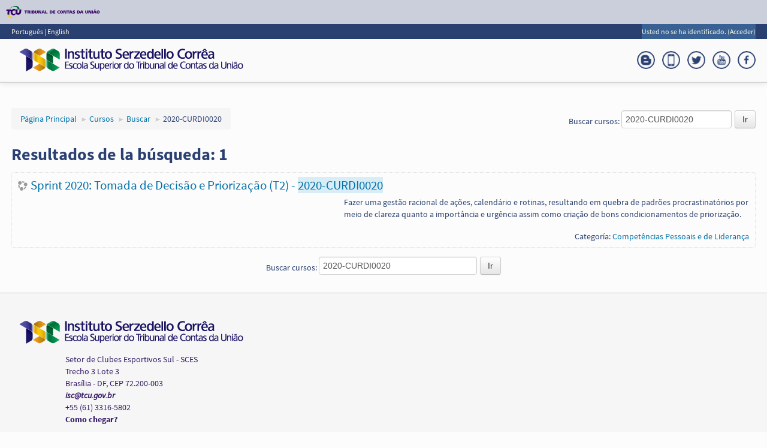

--- FILE ---
content_type: text/html; charset=utf-8
request_url: https://contas.tcu.gov.br/ead/course/search.php?search=2020-CURDI0020&lang=es
body_size: 43114
content:
<!DOCTYPE html>
<html  dir="ltr" lang="es" xml:lang="es">
<head>
	<title>TCU - Tribunal de Contas da União : Resultados de la búsqueda</title>
	<link rel="shortcut icon" href="https://contas.tcu.gov.br/ead/theme/image.php/tcu_clean/theme/1602802408/favicon" />
	<meta http-equiv="Content-Type" content="text/html; charset=utf-8" />
<meta name="keywords" content="moodle, TCU - Tribunal de Contas da União : Resultados de la búsqueda" />
<link rel="stylesheet" type="text/css" href="https://contas.tcu.gov.br/ead/theme/yui_combo.php?rollup/3.17.2/yui-moodlesimple-min.css" /><script id="firstthemesheet" type="text/css">/** Required in order to fix style inclusion problems in IE with YUI **/</script><link rel="stylesheet" type="text/css" href="https://contas.tcu.gov.br/ead/theme/styles.php/tcu_clean/1602802408/all" />
<script type="text/javascript">
//<![CDATA[
var M = {}; M.yui = {};
M.pageloadstarttime = new Date();
M.cfg = {"wwwroot":"https:\/\/contas.tcu.gov.br\/ead","sesskey":"HCHtW36eid","loadingicon":"https:\/\/contas.tcu.gov.br\/ead\/theme\/image.php\/tcu_clean\/core\/1602802408\/i\/loading_small","themerev":"1602802408","slasharguments":1,"theme":"tcu_clean","jsrev":-1,"admin":"admin","svgicons":true};var yui1ConfigFn = function(me) {if(/-skin|reset|fonts|grids|base/.test(me.name)){me.type='css';me.path=me.path.replace(/\.js/,'.css');me.path=me.path.replace(/\/yui2-skin/,'/assets/skins/sam/yui2-skin')}};
var yui2ConfigFn = function(me) {var parts=me.name.replace(/^moodle-/,'').split('-'),component=parts.shift(),module=parts[0],min='-min';if(/-(skin|core)$/.test(me.name)){parts.pop();me.type='css';min=''};if(module){var filename=parts.join('-');me.path=component+'/'+module+'/'+filename+min+'.'+me.type}else me.path=component+'/'+component+'.'+me.type};
YUI_config = {"debug":false,"base":"https:\/\/contas.tcu.gov.br\/ead\/lib\/yuilib\/3.17.2\/","comboBase":"https:\/\/contas.tcu.gov.br\/ead\/theme\/yui_combo.php?","combine":true,"filter":null,"insertBefore":"firstthemesheet","groups":{"yui2":{"base":"https:\/\/contas.tcu.gov.br\/ead\/lib\/yuilib\/2in3\/2.9.0\/build\/","comboBase":"https:\/\/contas.tcu.gov.br\/ead\/theme\/yui_combo.php?","combine":true,"ext":false,"root":"2in3\/2.9.0\/build\/","patterns":{"yui2-":{"group":"yui2","configFn":yui1ConfigFn}}},"moodle":{"name":"moodle","base":"https:\/\/contas.tcu.gov.br\/ead\/theme\/yui_combo.php?m\/-1\/","combine":true,"comboBase":"https:\/\/contas.tcu.gov.br\/ead\/theme\/yui_combo.php?","ext":false,"root":"m\/-1\/","patterns":{"moodle-":{"group":"moodle","configFn":yui2ConfigFn}},"filter":null,"modules":{"moodle-core-notification":{"requires":["moodle-core-notification-dialogue","moodle-core-notification-alert","moodle-core-notification-confirm","moodle-core-notification-exception","moodle-core-notification-ajaxexception"]},"moodle-core-notification-dialogue":{"requires":["base","node","panel","escape","event-key","dd-plugin","moodle-core-widget-focusafterclose","moodle-core-lockscroll"]},"moodle-core-notification-alert":{"requires":["moodle-core-notification-dialogue"]},"moodle-core-notification-confirm":{"requires":["moodle-core-notification-dialogue"]},"moodle-core-notification-exception":{"requires":["moodle-core-notification-dialogue"]},"moodle-core-notification-ajaxexception":{"requires":["moodle-core-notification-dialogue"]},"moodle-core-languninstallconfirm":{"requires":["base","node","moodle-core-notification-confirm","moodle-core-notification-alert"]},"moodle-core-blocks":{"requires":["base","node","io","dom","dd","dd-scroll","moodle-core-dragdrop","moodle-core-notification"]},"moodle-core-lockscroll":{"requires":["plugin","base-build"]},"moodle-core-tooltip":{"requires":["base","node","io-base","moodle-core-notification-dialogue","json-parse","widget-position","widget-position-align","event-outside","cache-base"]},"moodle-core-formchangechecker":{"requires":["base","event-focus","moodle-core-event"]},"moodle-core-dock":{"requires":["base","node","event-custom","event-mouseenter","event-resize","escape","moodle-core-dock-loader","moodle-core-event"]},"moodle-core-dock-loader":{"requires":["escape"]},"moodle-core-checknet":{"requires":["base-base","moodle-core-notification-alert","io-base"]},"moodle-core-handlebars":{"condition":{"trigger":"handlebars","when":"after"}},"moodle-core-formautosubmit":{"requires":["base","event-key"]},"moodle-core-popuphelp":{"requires":["moodle-core-tooltip"]},"moodle-core-maintenancemodetimer":{"requires":["base","node"]},"moodle-core-dragdrop":{"requires":["base","node","io","dom","dd","event-key","event-focus","moodle-core-notification"]},"moodle-core-actionmenu":{"requires":["base","event","node-event-simulate"]},"moodle-core-event":{"requires":["event-custom"]},"moodle-core-chooserdialogue":{"requires":["base","panel","moodle-core-notification"]},"moodle-core_availability-form":{"requires":["base","node","event","panel","moodle-core-notification-dialogue","json"]},"moodle-backup-confirmcancel":{"requires":["node","node-event-simulate","moodle-core-notification-confirm"]},"moodle-backup-backupselectall":{"requires":["node","event","node-event-simulate","anim"]},"moodle-calendar-info":{"requires":["base","node","event-mouseenter","event-key","overlay","moodle-calendar-info-skin"]},"moodle-course-categoryexpander":{"requires":["node","event-key"]},"moodle-course-formatchooser":{"requires":["base","node","node-event-simulate"]},"moodle-course-util":{"requires":["node"],"use":["moodle-course-util-base"],"submodules":{"moodle-course-util-base":{},"moodle-course-util-section":{"requires":["node","moodle-course-util-base"]},"moodle-course-util-cm":{"requires":["node","moodle-course-util-base"]}}},"moodle-course-toolboxes":{"requires":["node","base","event-key","node","io","moodle-course-coursebase","moodle-course-util"]},"moodle-course-dragdrop":{"requires":["base","node","io","dom","dd","dd-scroll","moodle-core-dragdrop","moodle-core-notification","moodle-course-coursebase","moodle-course-util"]},"moodle-course-modchooser":{"requires":["moodle-core-chooserdialogue","moodle-course-coursebase"]},"moodle-course-management":{"requires":["base","node","io-base","moodle-core-notification-exception","json-parse","dd-constrain","dd-proxy","dd-drop","dd-delegate","node-event-delegate"]},"moodle-form-passwordunmask":{"requires":["node","base"]},"moodle-form-dateselector":{"requires":["base","node","overlay","calendar"]},"moodle-form-showadvanced":{"requires":["node","base","selector-css3"]},"moodle-form-shortforms":{"requires":["node","base","selector-css3","moodle-core-event"]},"moodle-core_message-deletemessage":{"requires":["node","event"]},"moodle-core_message-messenger":{"requires":["escape","handlebars","io-base","moodle-core-notification-ajaxexception","moodle-core-notification-alert","moodle-core-notification-dialogue","moodle-core-notification-exception"]},"moodle-question-chooser":{"requires":["moodle-core-chooserdialogue"]},"moodle-question-preview":{"requires":["base","dom","event-delegate","event-key","core_question_engine"]},"moodle-question-searchform":{"requires":["base","node"]},"moodle-question-qbankmanager":{"requires":["node","selector-css3"]},"moodle-availability_completion-form":{"requires":["base","node","event","moodle-core_availability-form"]},"moodle-availability_date-form":{"requires":["base","node","event","io","moodle-core_availability-form"]},"moodle-availability_grade-form":{"requires":["base","node","event","moodle-core_availability-form"]},"moodle-availability_group-form":{"requires":["base","node","event","moodle-core_availability-form"]},"moodle-availability_grouping-form":{"requires":["base","node","event","moodle-core_availability-form"]},"moodle-availability_profile-form":{"requires":["base","node","event","moodle-core_availability-form"]},"moodle-qtype_ddimageortext-dd":{"requires":["node","dd","dd-drop","dd-constrain"]},"moodle-qtype_ddimageortext-form":{"requires":["moodle-qtype_ddimageortext-dd","form_filepicker"]},"moodle-qtype_ddmarker-dd":{"requires":["node","event-resize","dd","dd-drop","dd-constrain","graphics"]},"moodle-qtype_ddmarker-form":{"requires":["moodle-qtype_ddmarker-dd","form_filepicker","graphics","escape"]},"moodle-qtype_ddwtos-dd":{"requires":["node","dd","dd-drop","dd-constrain"]},"moodle-mod_assign-history":{"requires":["node","transition"]},"moodle-mod_customcert-rearrange":{"requires":["dd-delegate","dd-drag"]},"moodle-mod_forum-subscriptiontoggle":{"requires":["base-base","io-base"]},"moodle-mod_quiz-randomquestion":{"requires":["base","event","node","io","moodle-core-notification-dialogue"]},"moodle-mod_quiz-repaginate":{"requires":["base","event","node","io","moodle-core-notification-dialogue"]},"moodle-mod_quiz-util":{"requires":["node"],"use":["moodle-mod_quiz-util-base"],"submodules":{"moodle-mod_quiz-util-base":{},"moodle-mod_quiz-util-slot":{"requires":["node","moodle-mod_quiz-util-base"]},"moodle-mod_quiz-util-page":{"requires":["node","moodle-mod_quiz-util-base"]}}},"moodle-mod_quiz-toolboxes":{"requires":["base","node","event","event-key","io","moodle-mod_quiz-quizbase","moodle-mod_quiz-util-slot","moodle-core-notification-ajaxexception"]},"moodle-mod_quiz-autosave":{"requires":["base","node","event","event-valuechange","node-event-delegate","io-form"]},"moodle-mod_quiz-dragdrop":{"requires":["base","node","io","dom","dd","dd-scroll","moodle-core-dragdrop","moodle-core-notification","moodle-mod_quiz-quizbase","moodle-mod_quiz-util-base","moodle-mod_quiz-util-page","moodle-mod_quiz-util-slot","moodle-course-util"]},"moodle-mod_quiz-modform":{"requires":["base","node","event"]},"moodle-mod_quiz-quizquestionbank":{"requires":["base","event","node","io","io-form","yui-later","moodle-question-qbankmanager","moodle-core-notification-dialogue"]},"moodle-mod_quiz-questionchooser":{"requires":["moodle-core-chooserdialogue","moodle-mod_quiz-util","querystring-parse"]},"moodle-mod_quiz-quizbase":{"requires":["base","node"]},"moodle-message_airnotifier-toolboxes":{"requires":["base","node","io"]},"moodle-block_xp-notification":{"requires":["base","node","handlebars","button-plugin","moodle-core-notification-dialogue"]},"moodle-block_xp-filters":{"requires":["base","node","moodle-core-dragdrop","moodle-block_xp-rulepicker"]},"moodle-block_xp-rulepicker":{"requires":["base","node","handlebars","moodle-core-notification-dialogue"]},"moodle-filter_glossary-autolinker":{"requires":["base","node","io-base","json-parse","event-delegate","overlay","moodle-core-event","moodle-core-notification-alert","moodle-core-notification-exception","moodle-core-notification-ajaxexception"]},"moodle-filter_mathjaxloader-loader":{"requires":["moodle-core-event"]},"moodle-editor_atto-rangy":{"requires":[]},"moodle-editor_atto-editor":{"requires":["node","transition","io","overlay","escape","event","event-simulate","event-custom","node-event-html5","node-event-simulate","yui-throttle","moodle-core-notification-dialogue","moodle-core-notification-confirm","moodle-editor_atto-rangy","handlebars","timers","querystring-stringify"]},"moodle-editor_atto-plugin":{"requires":["node","base","escape","event","event-outside","handlebars","event-custom","timers","moodle-editor_atto-menu"]},"moodle-editor_atto-menu":{"requires":["moodle-core-notification-dialogue","node","event","event-custom"]},"moodle-format_grid-gridkeys":{"requires":["event-nav-keys"]},"moodle-report_eventlist-eventfilter":{"requires":["base","event","node","node-event-delegate","datatable","autocomplete","autocomplete-filters"]},"moodle-report_loglive-fetchlogs":{"requires":["base","event","node","io","node-event-delegate"]},"moodle-gradereport_grader-gradereporttable":{"requires":["base","node","event","handlebars","overlay","event-hover"]},"moodle-gradereport_history-userselector":{"requires":["escape","event-delegate","event-key","handlebars","io-base","json-parse","moodle-core-notification-dialogue"]},"moodle-tool_capability-search":{"requires":["base","node"]},"moodle-tool_lp-dragdrop-reorder":{"requires":["moodle-core-dragdrop"]},"moodle-tool_monitor-dropdown":{"requires":["base","event","node"]},"moodle-assignfeedback_editpdf-editor":{"requires":["base","event","node","io","graphics","json","event-move","event-resize","transition","querystring-stringify-simple","moodle-core-notification-dialog","moodle-core-notification-exception","moodle-core-notification-ajaxexception"]},"moodle-atto_accessibilitychecker-button":{"requires":["color-base","moodle-editor_atto-plugin"]},"moodle-atto_accessibilityhelper-button":{"requires":["moodle-editor_atto-plugin"]},"moodle-atto_align-button":{"requires":["moodle-editor_atto-plugin"]},"moodle-atto_bold-button":{"requires":["moodle-editor_atto-plugin"]},"moodle-atto_charmap-button":{"requires":["moodle-editor_atto-plugin"]},"moodle-atto_clear-button":{"requires":["moodle-editor_atto-plugin"]},"moodle-atto_collapse-button":{"requires":["moodle-editor_atto-plugin"]},"moodle-atto_emoticon-button":{"requires":["moodle-editor_atto-plugin"]},"moodle-atto_equation-button":{"requires":["moodle-editor_atto-plugin","moodle-core-event","io","event-valuechange","tabview","array-extras"]},"moodle-atto_html-button":{"requires":["moodle-editor_atto-plugin","event-valuechange"]},"moodle-atto_image-button":{"requires":["moodle-editor_atto-plugin"]},"moodle-atto_indent-button":{"requires":["moodle-editor_atto-plugin"]},"moodle-atto_italic-button":{"requires":["moodle-editor_atto-plugin"]},"moodle-atto_link-button":{"requires":["moodle-editor_atto-plugin"]},"moodle-atto_managefiles-button":{"requires":["moodle-editor_atto-plugin"]},"moodle-atto_managefiles-usedfiles":{"requires":["node","escape"]},"moodle-atto_media-button":{"requires":["moodle-editor_atto-plugin"]},"moodle-atto_noautolink-button":{"requires":["moodle-editor_atto-plugin"]},"moodle-atto_orderedlist-button":{"requires":["moodle-editor_atto-plugin"]},"moodle-atto_rtl-button":{"requires":["moodle-editor_atto-plugin"]},"moodle-atto_strike-button":{"requires":["moodle-editor_atto-plugin"]},"moodle-atto_subscript-button":{"requires":["moodle-editor_atto-plugin"]},"moodle-atto_superscript-button":{"requires":["moodle-editor_atto-plugin"]},"moodle-atto_table-button":{"requires":["moodle-editor_atto-plugin","moodle-editor_atto-menu","event","event-valuechange"]},"moodle-atto_title-button":{"requires":["moodle-editor_atto-plugin"]},"moodle-atto_underline-button":{"requires":["moodle-editor_atto-plugin"]},"moodle-atto_undo-button":{"requires":["moodle-editor_atto-plugin"]},"moodle-atto_unorderedlist-button":{"requires":["moodle-editor_atto-plugin"]}}},"gallery":{"name":"gallery","base":"https:\/\/contas.tcu.gov.br\/ead\/lib\/yuilib\/gallery\/","combine":true,"comboBase":"https:\/\/contas.tcu.gov.br\/ead\/theme\/yui_combo.php?","ext":false,"root":"gallery\/-1\/","patterns":{"gallery-":{"group":"gallery"}}}},"modules":{"core_filepicker":{"name":"core_filepicker","fullpath":"https:\/\/contas.tcu.gov.br\/ead\/lib\/javascript.php\/-1\/repository\/filepicker.js","requires":["base","node","node-event-simulate","json","async-queue","io-base","io-upload-iframe","io-form","yui2-treeview","panel","cookie","datatable","datatable-sort","resize-plugin","dd-plugin","escape","moodle-core_filepicker"]},"core_comment":{"name":"core_comment","fullpath":"https:\/\/contas.tcu.gov.br\/ead\/lib\/javascript.php\/-1\/comment\/comment.js","requires":["base","io-base","node","json","yui2-animation","overlay"]}}};
M.yui.loader = {modules: {}};

//]]>
</script>
	<meta name="viewport" content="width=device-width, initial-scale=1.0">
</head>
<body  id="page-course-search" class="format-site  path-course safari dir-ltr lang-es yui-skin-sam yui3-skin-sam contas-tcu-gov-br--ead pagelayout-standard course-1 context-1 notloggedin has-region-side-pre empty-region-side-pre has-region-side-post empty-region-side-post content-only">
<div class="skiplinks"><a class="skip" href="#maincontent">Salta al contenido principal</a></div>
<script type="text/javascript" src="https://contas.tcu.gov.br/ead/theme/yui_combo.php?rollup/3.17.2/yui-moodlesimple-min.js&amp;rollup/-1/mcore-min.js"></script><script type="text/javascript" src="https://contas.tcu.gov.br/ead/theme/jquery.php/core/jquery-1.12.1.min.js"></script>
<script type="text/javascript" src="https://contas.tcu.gov.br/ead/theme/jquery.php/core/jquery-migrate-1.4.0.min.js"></script>
<script type="text/javascript" src="https://contas.tcu.gov.br/ead/theme/jquery.php/core/ui-1.11.4/jquery-ui.min.js"></script>
<script type="text/javascript" src="https://contas.tcu.gov.br/ead/lib/javascript.php/-1/lib/javascript-static.js"></script>
<script type="text/javascript" src="https://contas.tcu.gov.br/ead/theme/javascript.php/tcu_clean/1602802408/head"></script>
<script type="text/javascript">
//<![CDATA[
document.body.className += ' jsenabled';
//]]>
</script>

<!--
<header role="banner" class="navbar navbar-fixed-top moodle-has-zindex">
	<nav role="navigation" class="navbar-inner">
		<div class="container-fluid">
															<div class="nav-collapse collapse">
								<ul class="nav pull-right">
					<li></li>
				</ul>
			</div>
		</div>
	</nav>
</header>
-->

<header role="banner" class="navbar navbar-fixed-top  moodle-has-zindex">
    <nav role="navigation" class="navbar-top">
		<div class="a-Header a-Header--login">
			<a href="http://www.tcu.gov.br" class="a-Header-logo" title="Portal do TCU">
			   <span class="a-Header-tcuLogo"></span>
			</a>
		</div>
        <div class="container">
		    <div class="row">
				<div id="lang-menu" class="span2">
					<span class="lang-menu-tcu">
						<a href="https://contas.tcu.gov.br/ead/?lang=pt_br" > Portugu&ecirc;s </a> | <a href="https://contas.tcu.gov.br/ead/?lang=en" > English </a>					</span>
				</div>
				<div id="lang-menu" class="span7">
				</div>
				<div class="span3 pull-right">
					<div class="usermenu"><span class="login">Usted no se ha identificado. (<a href="https://contas.tcu.gov.br/ead/login/index.php">Acceder</a>)</span></div>				</div>	
			</div>	
					
            <div class="nav-collapse collapse">
                <ul class="nav pull-right">
                    <li></li>
                </ul>
            </div>
			
        </div>
    </nav>
	<nav role="navigation" class="navbar-inner">
		<div class="container">
			<div class="row">
				<a class="navbar-logo" href="https://contas.tcu.gov.br/ead">
					<img src="https://contas.tcu.gov.br/ead/theme/image.php?theme=tcu_clean&component=theme&image=ISC_Simbolo" alt="tcu_clean">
				</a>
            
			    <div class="social-media">
					<ul >
						<li class="smedia-01">
							<a href="http://www.facebook.com/TCUoficial">
								<img width="30px" src="https://contas.tcu.gov.br/ead/theme/tcu_clean/pix/social/facebook.png">
							</a>
						</li>
						<li class="smedia-02">
							<a href="https://www.youtube.com/user/isctcu">
								<img width="30px" src="https://contas.tcu.gov.br/ead/theme/tcu_clean/pix/social/youtube.png">
							</a>
						</li>
						<li class="smedia-03">
							<a  href="http://twitter.com/#!/TCUoficial">
								<img width="30px" src="https://contas.tcu.gov.br/ead/theme/tcu_clean/pix/social/twitter.png">
							</a>
						</li>
						<li class="smedia-04">
							<a href="http://portal.tcu.gov.br/apps-tcu/">
								<img width="30px" src="https://contas.tcu.gov.br/ead/theme/tcu_clean/pix/social/app.png">
							</a>
						</li>
					
						<li class="smedia-05">
							<a  href="http://www.eufiscalizo.gov.br/">
								<img width="30px" src="https://contas.tcu.gov.br/ead/theme/tcu_clean/pix/social/blogger.png">
							</a>
						</li> 
					</ul>
			</div>
			</div>	
		</div>
		<hr id="header-line">
		<div class="container">
                        <a class="btn btn-navbar" data-toggle="collapse" data-target=".nav-collapse"><span class="icon-bar"></span>
<span class="icon-bar"></span>
<span class="icon-bar"></span></a>                        <div class="nav-collapse collapse">
                <ul class="nav"><li class="dropdown langmenu"><a href="#" class="dropdown-toggle" data-toggle="dropdown" title="Idioma">Español - Internacional ‎(es)‎<b class="caret"></b></a><ul class="dropdown-menu"><li><a title="English ‎(en)‎" href="https://contas.tcu.gov.br/ead/course/search.php?search=2020-CURDI0020&amp;lang=en">English ‎(en)‎</a></li><li><a title="Español - Internacional ‎(es)‎" href="https://contas.tcu.gov.br/ead/course/search.php?search=2020-CURDI0020&amp;lang=es">Español - Internacional ‎(es)‎</a></li><li><a title="Português - Brasil ‎(pt_br)‎" href="https://contas.tcu.gov.br/ead/course/search.php?search=2020-CURDI0020&amp;lang=pt_br">Português - Brasil ‎(pt_br)‎</a></li></ul></ul>                <ul class="nav pull-right">
                    <li></li>
                </ul>
            </div>
			<div id="servicos" class="moodle-has-zindex">
			   <a href="#conteudo-servicos" id="itemServicos" data-toggle="dropdown" title="Servi&ccedil;os e incentivos adicionais">
				Servicios y consultas			   </a>	
			</div>
		</div>
	</nav>
<div id="conteudo-servicos" class="moodle-has-zindex">
 <div class="container">
    <div class="row" >
		<div class="span12 titulo">Servicios y consultas</div>
	</div>	
	<div class="row">
		<div class="span3 servico"> <a href="http://contas.tcu.gov.br/pls/apex/f?p=portal:1:::::Y:1" target="_blank"> <img src="/ead/theme/tcu_clean/pix/icones/inscricoes_abertas.png" alt="Eventos con inscripción abierta">Inscripciones abiertas</a> </div>
		<div class="span3 servico"> <a href="http://contas.tcu.gov.br/ords/f?p=isc_h:hi" target="_blank"> <img src="/ead/theme/tcu_clean/pix/icones/historico_individual_e_certificados.png" alt="La historia individual y certificados">La historia individual y certificados</a> </div>
		<div class="span3 servico"> <a href="http://contas.tcu.gov.br/pls/apex/f?p=portal:4:::::Y:0" target="_blank"> <img src="/ead/theme/tcu_clean/pix/icones/eventos_em_andamento.png" alt="Eventos en curso">Eventos en curso</a> </div>
		<div class="span3 servico"> <a href="http://contas.tcu.gov.br/pls/apex/f?p=portal:5:::::Y:0" target="_blank"> <img src="/ead/theme/tcu_clean/pix/icones/eventos_encerrados.png" alt="Eventos cerrados">Eventos cerrados</a> </div>
	</div>	
	<div class="row">
		<div class="span3 servico"> <a href="https://contas.tcu.gov.br/ords/f?p=portal:ac" target="_blank"> <img src="/ead/theme/tcu_clean/pix/icones/autenticacao_certificados.png" alt="Autenticación de certificados">Autenticación de certificados</a> </div>
		<div class="span3 servico"> <a href="http://portal.tcu.gov.br/vocabulario-de-controle-externo/" target="_blank"> <img src="/ead/theme/tcu_clean/pix/icones/vce.png" alt="Vocabulario de Controle Externo">VCE</a> </div>
		<div class="span3 servico"> <a href="http://portal.tcu.gov.br/comunidades/biblioteca-ministro-ruben-rosa/" target="_blank"> <img src="/ead/theme/tcu_clean/pix/icones/biblioteca.png" alt="Biblioteca">Biblioteca</a> </div>
		<div class="span3 servico"> </div>
	</div> </div>
</div>
</header>
<p id='ajuste'>&nbsp;</p>

<div id="page" class="container">
    <header id="page-header" class="clearfix"><div class="page-context-header"><div class="page-header-headings"><h1>TCU - Tribunal de Contas da União</h1></div></div><div class="clearfix" id="page-navbar"><div class="breadcrumb-nav"><span class="accesshide" id="navbar-label">Ruta a la página</span><nav aria-labelledby="navbar-label"><ul class="breadcrumb"><li><span itemscope="" itemtype="http://data-vocabulary.org/Breadcrumb"><a itemprop="url" href="https://contas.tcu.gov.br/ead/"><span itemprop="title">Página Principal</span></a></span> <span class="divider"> <span class="accesshide " ><span class="arrow_text">/</span>&nbsp;</span><span class="arrow sep">&#x25B6;&#xFE0E;</span> </span></li><li><span itemscope="" itemtype="http://data-vocabulary.org/Breadcrumb"><a itemprop="url" href="https://contas.tcu.gov.br/ead/course/index.php"><span itemprop="title">Cursos</span></a></span> <span class="divider"> <span class="accesshide " ><span class="arrow_text">/</span>&nbsp;</span><span class="arrow sep">&#x25B6;&#xFE0E;</span> </span></li><li><span itemscope="" itemtype="http://data-vocabulary.org/Breadcrumb"><a itemprop="url" href="https://contas.tcu.gov.br/ead/course/search.php"><span itemprop="title">Buscar</span></a></span> <span class="divider"> <span class="accesshide " ><span class="arrow_text">/</span>&nbsp;</span><span class="arrow sep">&#x25B6;&#xFE0E;</span> </span></li><li><span tabindex="0">2020-CURDI0020</span></li></ul></nav></div><div class="breadcrumb-button"><form id="coursesearchnavbar" action="https://contas.tcu.gov.br/ead/course/search.php" method="get"><fieldset class="coursesearchbox invisiblefieldset"><label for="navsearchbox">Buscar cursos: </label><input type="text" id="navsearchbox" size="20" name="search" value="2020-CURDI0020" /><input type="submit" value="Ir" /></fieldset></form></div></div><div id="course-header"></div></header>	<!--	<a id="hidecols" class="pull-right" href="javascript:;">ocultar columnas laterales</a>
		    <a id="showcols" class="pull-right" href="javascript:;">mostrar columnas laterales</a> -->
    <div id="page-content" class="row-fluid">
        <div id="region-main-box" class="span9">
            <div class="row-fluid">
                <section id="region-main" class="span8 pull-right">
                    <span class="notifications" id="user-notifications"></span><div role="main"><span id="maincontent"></span><h2>Resultados de la búsqueda: 1</h2><div class="courses course-search-result course-search-result-search"><div class="coursebox clearfix odd first last" data-courseid="991" data-type="1"><div class="info"><h3 class="coursename"><a class="" href="https://contas.tcu.gov.br/ead/course/view.php?id=991">Sprint 2020: Tomada de Decisão e Priorização (T2) - <span class="highlight">2020-CURDI0020</span></a></h3><div class="moreinfo"></div></div><div class="content"><div class="summary"><div class="no-overflow"><p>Fazer uma gestão racional de ações, calendário e rotinas, resultando em quebra de padrões procrastinatórios por meio de clareza quanto a importância e urgência assim como criação de bons condicionamentos de priorização.</p></div></div><div class="coursecat">Categoría: <a class="" href="https://contas.tcu.gov.br/ead/course/index.php?categoryid=10">Competências Pessoais e de Liderança </a></div></div></div></div><div class="box generalbox mdl-align"><form id="coursesearch2" action="https://contas.tcu.gov.br/ead/course/search.php" method="get"><fieldset class="coursesearchbox invisiblefieldset"><label for="coursesearchbox">Buscar cursos: </label><input type="text" id="coursesearchbox" size="30" name="search" value="2020-CURDI0020" /><input type="submit" value="Ir" /></fieldset></form></div></div>                </section>
                <aside id="block-region-side-pre" class="span4 desktop-first-column block-region" data-blockregion="side-pre" data-droptarget="1"></aside>            </div>
        </div>
        <aside id="block-region-side-post" class="span3 pull-right block-region" data-blockregion="side-post" data-droptarget="1"></aside>    </div>
		<!--
    <footer id="page-footer">
			<div id="course-footer"></div>
			<p class="helplink"></p>
			<div class="logininfo">Usted no se ha identificado. (<a href="https://contas.tcu.gov.br/ead/login/index.php">Acceder</a>)</div><div class="homelink"><a href="https://contas.tcu.gov.br/ead/">Página Principal</a></div><div class="performanceinfo siteinfo"><span class="timeused">0.049565 secs</span> <span class="memoryused">RAM: 6.4MB</span> <span class="memoryused">RAM peak: 7.4MB</span> <span class="included">Included 126 files</span> <span class='contextswithfilters'>Contexts for which filters were loaded: 1 </span> <span class='filterscreated'>Filters created: 3 </span> <span class='textsfiltered'>Pieces of content filtered: 1 </span> <span class='stringsfiltered'>Strings filtered: 0 </span> <span class='langcountgetstring'>get_string calls: 131 </span> <span class="dbqueries">DB reads/writes: 22/1</span> <span class="dbtime">DB queries time: 0.01746 secs</span> <span class="posixtimes">ticks: 5 user: 2 sys: 0 cuser: 0 csys: 0</span> <span class="serverload">Load average: 0.00</span> <span class="sessionsize">Session (core\session\file): 4.3KB</span> <span class="cachesused"><span class="cache-stats-heading">Caches used (hits/misses/sets)</span><span class="cache-definition-stats cache-mode-application"><span class="cache-definition-stats-heading">core/databasemeta <span title="application cache">[a]</span></span><span class="cache-store-stats nohits">** static acceleration **: 0 / 1 / 0</span><span class="cache-store-stats hihits">cachestore_file: 1 / 0 / 0</span></span><span class="cache-definition-stats cache-mode-application"><span class="cache-definition-stats-heading">core/langmenu <span title="application cache">[a]</span></span><span class="cache-store-stats hihits">** static acceleration **: 3 / 1 / 0</span><span class="cache-store-stats hihits">cachestore_file: 1 / 0 / 0</span></span><span class="cache-definition-stats cache-mode-application"><span class="cache-definition-stats-heading">core/string <span title="application cache">[a]</span></span><span class="cache-store-stats hihits">** static acceleration **: 123 / 8 / 0</span><span class="cache-store-stats hihits">cachestore_file: 8 / 0 / 0</span></span><span class="cache-definition-stats cache-mode-session"><span class="cache-definition-stats-heading">core/coursecat <span title="session cache">[s]</span></span><span class="cache-store-stats nohits">cachestore_session: 0 / 5 / 8</span></span><span class="cache-definition-stats cache-mode-application"><span class="cache-definition-stats-heading">core/capabilities <span title="application cache">[a]</span></span><span class="cache-store-stats hihits">** static acceleration **: 117 / 1 / 0</span><span class="cache-store-stats hihits">cachestore_file: 1 / 0 / 0</span></span><span class="cache-definition-stats cache-mode-application"><span class="cache-definition-stats-heading">core/yuimodules <span title="application cache">[a]</span></span><span class="cache-store-stats hihits">cachestore_file: 3 / 0 / 0</span></span><span class="cache-definition-stats cache-mode-application"><span class="cache-definition-stats-heading">core/coursemodinfo <span title="application cache">[a]</span></span><span class="cache-store-stats hihits">cachestore_file: 2 / 0 / 0</span></span><span class="cache-definition-stats cache-mode-application"><span class="cache-definition-stats-heading">core/plugin_manager <span title="application cache">[a]</span></span><span class="cache-store-stats hihits">cachestore_file: 1 / 0 / 0</span></span><span class="cache-definition-stats cache-mode-application"><span class="cache-definition-stats-heading">core/plugin_functions <span title="application cache">[a]</span></span><span class="cache-store-stats nohits">** static acceleration **: 0 / 2 / 0</span><span class="cache-store-stats hihits">cachestore_file: 2 / 0 / 0</span></span><span class="cache-definition-stats cache-mode-request"><span class="cache-definition-stats-heading">core/coursecatrecords <span title="request cache">[r]</span></span><span class="cache-store-stats nohits">cachestore_static: 0 / 1 / 1</span></span><span class='cache-total-stats'>Total: 262 / 19 / 9</span></span> </div>    </footer>
		-->
		<script type="text/javascript">
//<![CDATA[
var require = {
    baseUrl : 'https://contas.tcu.gov.br/ead/lib/requirejs.php/-1/',
    // We only support AMD modules with an explicit define() statement.
    enforceDefine: true,
    skipDataMain: true,
    waitSeconds : 0,

    paths: {
        jquery: 'https://contas.tcu.gov.br/ead/lib/javascript.php/-1/lib/jquery/jquery-1.12.1.min',
        jqueryui: 'https://contas.tcu.gov.br/ead/lib/javascript.php/-1/lib/jquery/ui-1.11.4/jquery-ui.min',
        jqueryprivate: 'https://contas.tcu.gov.br/ead/lib/javascript.php/-1/lib/requirejs/jquery-private'
    },

    // Custom jquery config map.
    map: {
      // '*' means all modules will get 'jqueryprivate'
      // for their 'jquery' dependency.
      '*': { jquery: 'jqueryprivate' },

      // 'jquery-private' wants the real jQuery module
      // though. If this line was not here, there would
      // be an unresolvable cyclic dependency.
      jqueryprivate: { jquery: 'jquery' }
    }
};

//]]>
</script>
<script type="text/javascript" src="https://contas.tcu.gov.br/ead/lib/javascript.php/-1/lib/requirejs/require.min.js"></script>
<script type="text/javascript">
//<![CDATA[
require(['core/first'], function() {
;
require(["block_settings/settingsblock"], function(amd) { amd.init("97017", null); });;
require(["core/notification"], function(amd) { amd.init(1, []); });;
require(["core/log"], function(amd) { amd.setConfig({"level":"warn"}); });
});
//]]>
</script>
<script type="text/javascript">
//<![CDATA[
M.yui.add_module({"mathjax":{"name":"mathjax","fullpath":"https:\/\/cdn.mathjax.org\/mathjax\/2.6-latest\/MathJax.js?delayStartupUntil=configured"}});

//]]>
</script>
<script type="text/javascript" src="https://contas.tcu.gov.br/ead/lib/javascript.php/-1/theme/tcu_clean/javascript/theme.js"></script>
<script type="text/javascript" src="https://contas.tcu.gov.br/ead/theme/javascript.php/tcu_clean/1602802408/footer"></script>
<script type="text/javascript">
//<![CDATA[
M.str = {"moodle":{"lastmodified":"\u00daltima modificaci\u00f3n","name":"Nombre","error":"Error","info":"Informaci\u00f3n","yes":"S\u00ed","no":"No","morehelp":"M\u00e1s ayuda","loadinghelp":"Cargando...","cancel":"Cancelar","confirm":"Confirmar","areyousure":"\u00bfEst\u00e1 seguro?","closebuttontitle":"Cerrar","unknownerror":"Error desconocido"},"repository":{"type":"Tipo","size":"Tama\u00f1o","invalidjson":"Cadena JSON no v\u00e1lida","nofilesattached":"No se han adjuntado archivos","filepicker":"Selector de archivos","logout":"Salir","nofilesavailable":"No hay archivos disponibles","norepositoriesavailable":"Lo sentimos, ninguno de sus repositorios actuales puede devolver archivos en el formato solicitado.","fileexistsdialogheader":"El archivo existe","fileexistsdialog_editor":"Un archivo con el mismo nombre ya se ha adjuntado al texto que est\u00e1 editando.","fileexistsdialog_filemanager":"Un archivo con ese nombre ya ha sido adjuntado","renameto":"Cambiar el nombre a \"{$a}\"","referencesexist":"Existen {$a} archivos de alias\/atajos que emplean este archivo como su or\u00edgen","select":"Seleccionar"},"admin":{"confirmdeletecomments":"Est\u00e1 a punto de eliminar comentarios, \u00bfest\u00e1 seguro?","confirmation":"Confirmaci\u00f3n"},"block":{"addtodock":"Minimizar en la barra lateral","undockitem":"Desacoplar este \u00edtem","dockblock":"Acoplar bloque {$a}","undockblock":"Desacoplar bloque {$a}","undockall":"Desacoplar todo","hidedockpanel":"Esconder el panel desacoplado","hidepanel":"Esconder panel"},"langconfig":{"thisdirectionvertical":"btt"}};
//]]>
</script>
<script type="text/javascript">
//<![CDATA[
(function() {M.util.load_flowplayer();
setTimeout("fix_column_widths()", 20);
Y.use("moodle-core-dock-loader",function() {M.core.dock.loader.initLoader();
});
function legacy_activity_onclick_handler_1(e) { e.halt(); window.open('https://contas.tcu.gov.br/ead/mod/page/view.php?id=30895&inpopup=1', '', 'width=800,height=800,toolbar=no,location=no,menubar=no,copyhistory=no,status=no,directories=no,scrollbars=yes,resizable=yes'); return false; };
function legacy_activity_onclick_handler_2(e) { e.halt(); window.open('https://contas.tcu.gov.br/ead/mod/page/view.php?id=30896&inpopup=1', '', 'width=800,height=800,toolbar=no,location=no,menubar=no,copyhistory=no,status=no,directories=no,scrollbars=yes,resizable=yes'); return false; };
function legacy_activity_onclick_handler_3(e) { e.halt(); window.open('https://contas.tcu.gov.br/ead/mod/page/view.php?id=30897&inpopup=1', '', 'width=800,height=800,toolbar=no,location=no,menubar=no,copyhistory=no,status=no,directories=no,scrollbars=yes,resizable=yes'); return false; };
function legacy_activity_onclick_handler_4(e) { e.halt(); window.open('https://contas.tcu.gov.br/ead/mod/page/view.php?id=30898&inpopup=1', '', 'width=800,height=800,toolbar=no,location=no,menubar=no,copyhistory=no,status=no,directories=no,scrollbars=yes,resizable=yes'); return false; };
function legacy_activity_onclick_handler_5(e) { e.halt(); window.open('https://contas.tcu.gov.br/ead/mod/page/view.php?id=30899&inpopup=1', '', 'width=800,height=800,toolbar=no,location=no,menubar=no,copyhistory=no,status=no,directories=no,scrollbars=yes,resizable=yes'); return false; };
function legacy_activity_onclick_handler_6(e) { e.halt(); window.open('https://contas.tcu.gov.br/ead/mod/page/view.php?id=30900&inpopup=1', '', 'width=800,height=800,toolbar=no,location=no,menubar=no,copyhistory=no,status=no,directories=no,scrollbars=yes,resizable=yes'); return false; };
function legacy_activity_onclick_handler_7(e) { e.halt(); window.open('https://contas.tcu.gov.br/ead/mod/page/view.php?id=30901&inpopup=1', '', 'width=800,height=800,toolbar=no,location=no,menubar=no,copyhistory=no,status=no,directories=no,scrollbars=yes,resizable=yes'); return false; };
function legacy_activity_onclick_handler_8(e) { e.halt(); window.open('https://contas.tcu.gov.br/ead/mod/page/view.php?id=30902&inpopup=1', '', 'width=800,height=800,toolbar=no,location=no,menubar=no,copyhistory=no,status=no,directories=no,scrollbars=yes,resizable=yes'); return false; };
function legacy_activity_onclick_handler_9(e) { e.halt(); window.open('https://contas.tcu.gov.br/ead/mod/page/view.php?id=30903&inpopup=1', '', 'width=800,height=800,toolbar=no,location=no,menubar=no,copyhistory=no,status=no,directories=no,scrollbars=yes,resizable=yes'); return false; };
function legacy_activity_onclick_handler_10(e) { e.halt(); window.open('https://contas.tcu.gov.br/ead/mod/page/view.php?id=30904&inpopup=1', '', 'width=800,height=800,toolbar=no,location=no,menubar=no,copyhistory=no,status=no,directories=no,scrollbars=yes,resizable=yes'); return false; };
function legacy_activity_onclick_handler_11(e) { e.halt(); window.open('https://contas.tcu.gov.br/ead/mod/page/view.php?id=30905&inpopup=1', '', 'width=800,height=800,toolbar=no,location=no,menubar=no,copyhistory=no,status=no,directories=no,scrollbars=yes,resizable=yes'); return false; };
function legacy_activity_onclick_handler_12(e) { e.halt(); window.open('https://contas.tcu.gov.br/ead/mod/page/view.php?id=30906&inpopup=1', '', 'width=800,height=800,toolbar=no,location=no,menubar=no,copyhistory=no,status=no,directories=no,scrollbars=yes,resizable=yes'); return false; };
function legacy_activity_onclick_handler_13(e) { e.halt(); window.open('https://contas.tcu.gov.br/ead/mod/page/view.php?id=30907&inpopup=1', '', 'width=800,height=800,toolbar=no,location=no,menubar=no,copyhistory=no,status=no,directories=no,scrollbars=yes,resizable=yes'); return false; };
function legacy_activity_onclick_handler_14(e) { e.halt(); window.open('https://contas.tcu.gov.br/ead/mod/page/view.php?id=30908&inpopup=1', '', 'width=800,height=800,toolbar=no,location=no,menubar=no,copyhistory=no,status=no,directories=no,scrollbars=yes,resizable=yes'); return false; };
M.util.help_popups.setup(Y);
Y.use("moodle-core-popuphelp",function() {M.core.init_popuphelp();
});
M.util.init_skiplink(Y);
Y.use("moodle-core-formautosubmit",function() {M.core.init_formautosubmit({"selectid":"single_select69728c512361f18","nothing":false});
});
Y.use("moodle-core-formautosubmit",function() {M.core.init_formautosubmit({"selectid":"single_select69728c512361f20","nothing":false});
});
Y.use("moodle-filter_mathjaxloader-loader",function() {M.filter_mathjaxloader.configure({"mathjaxconfig":"MathJax.Hub.Config({\r\n    config: [\"Accessible.js\", \"Safe.js\"],\r\n    errorSettings: { message: [\"!\"] },\r\n    skipStartupTypeset: true,\r\n    messageStyle: \"none\"\r\n});\r\n","lang":"es"});
});
 M.util.js_pending('random69728c512361f21'); Y.on('domready', function() { M.util.js_complete("init");  M.util.js_complete('random69728c512361f21'); });
})();
//]]>
</script>
</div>

<div id="footer">
	<div class="footer-main">
		 <div class="container">
			<div class="row">
				<div class="span5">
					<div class="contact-info">
						<div class="footer-logo">
						   <a href="https://contas.tcu.gov.br/ead"><img src="https://contas.tcu.gov.br/ead/theme/tcu_clean/pix/ISC_Simbolo.png" alt="tema_tcu_clean"></a>
						</div>
							<div id="enderecoISC">
							<p>
							   Setor de Clubes Esportivos Sul - SCES<br />
							   Trecho 3 Lote 3<br />
							   Bras&iacute;lia - DF, CEP 72.200-003<br />
							   <i><a href="mailto:isc@tcu.gov.br">isc@tcu.gov.br</a></i> <br />
							  +55 (61) 3316-5802 <br />
							  <a href='https://www.google.com.br/maps/place/Instituto+Serzedello+Corr%C3%AAa/@-15.8070604,-47.8429357,15z/data=!4m5!3m4!1s0x0:0xd0335efa2d0099d4!8m2!3d-15.8070604!4d-47.8429357' target=_blank> Como chegar? </a>
							</p>
						</div>	
				    </div>
				</div>
				<div class="span7">
				<!-- In�cio do mapa do site - trata-se do custom menu em texto mais plano... -->
					<div id="prerodape">
						<nav>
							<ul class="mapasite" role="navigation">
									   
							</ul>
						</nav>	
					</div>	
			    <!-- Fim do mapa do site -->
				</div>
			</div>
		</div>
  </div>
  <div class="footer-foot">
  	<div class="container">
      <div class="span12">
      	<div class="span6 pull-left">
            &nbsp;
        </div>
		<div class="footer-links pull-right">
		    
			<ul>
			    <li class="nobg"><b>Sobre o portal:&nbsp;&nbsp;&nbsp;&nbsp;</b><a href="http://portal.tcu.gov.br/educacao-corporativa/duvidas-frequentes/">Perguntas Frequentes (FAQ)</a></li>
				<li ><a href="http://portal.tcu.gov.br/comunidades/gestao-de-conteudos-no-portal/sobre-o-portal/termos-de-uso.htm">Termos de uso</a></li>
				<li><a href="http://portal.tcu.gov.br/comunidades/gestao-de-conteudos-no-portal/sobre-o-portal/privacidade.htm">Privacidade</a></li>
				<li><a href="http://portal.tcu.gov.br/comunidades/gestao-de-conteudos-no-portal/sobre-o-portal/acessibilidade.htm">Acessibilidade</a></li>
			</ul>
        </div>
      </div>
    </div>
  </div>
 </div> 
 
 
 <script> 
  (function(i,s,o,g,r,a,m){i['GoogleAnalyticsObject']=r;i[r]=i[r]||function(){
  (i[r].q=i[r].q||[]).push(arguments)},i[r].l=1*new Date();a=s.createElement(o),
  m=s.getElementsByTagName(o)[0];a.async=1;a.src=g;m.parentNode.insertBefore(a,m)
  })(window,document,'script','https://www.google-analytics.com/analytics.js','ga');
 
  ga('create', 'UA-4660019-16', 'auto');
  ga('send', 'pageview');
 
</script></body>
</html>

--- FILE ---
content_type: application/javascript; charset=utf-8
request_url: https://contas.tcu.gov.br/ead/lib/requirejs.php/-1/core/first.js
body_size: 877340
content:
// ---- /lib/amd/src/tree.js ----
// This file is part of Moodle - http://moodle.org/
//
// Moodle is free software: you can redistribute it and/or modify
// it under the terms of the GNU General Public License as published by
// the Free Software Foundation, either version 3 of the License, or
// (at your option) any later version.
//
// Moodle is distributed in the hope that it will be useful,
// but WITHOUT ANY WARRANTY; without even the implied warranty of
// MERCHANTABILITY or FITNESS FOR A PARTICULAR PURPOSE.  See the
// GNU General Public License for more details.
//
// You should have received a copy of the GNU General Public License
// along with Moodle.  If not, see <http://www.gnu.org/licenses/>.

/**
 * Implement an accessible aria tree widget, from a nested unordered list.
 * Based on http://oaa-accessibility.org/example/41/.
 *
 * @module     tool_lp/tree
 * @package    core
 * @copyright  2015 Damyon Wiese <damyon@moodle.com>
 * @license    http://www.gnu.org/copyleft/gpl.html GNU GPL v3 or later
 */
define('core/tree', ['jquery'], function($) {
    // Private variables and functions.
    var SELECTORS = {
        ITEM: '[role=treeitem]',
        GROUP: '[role=treeitem]:has([role=group]), [role=treeitem][aria-owns], [role=treeitem][data-requires-ajax=true]',
        CLOSED_GROUP: '[role=treeitem]:has([role=group])[aria-expanded=false], [role=treeitem][aria-owns][aria-expanded=false], ' +
                 '[role=treeitem][data-requires-ajax=true][aria-expanded=false]',
        FIRST_ITEM: '[role=treeitem]:first',
        VISIBLE_ITEM: '[role=treeitem]:visible',
        UNLOADED_AJAX_ITEM: '[role=treeitem][data-requires-ajax=true][data-loaded=false][aria-expanded=true]'
    };

    /**
     * Constructor.
     *
     * @param {String} selector
     * @param {function} selectCallback Called when the active node is changed.
     */
    var Tree = function(selector, selectCallback) {
        this.treeRoot = $(selector);

        this.treeRoot.data('activeItem', null);
        this.selectCallback = selectCallback;
        this.keys = {
            tab:      9,
            enter:    13,
            space:    32,
            pageup:   33,
            pagedown: 34,
            end:      35,
            home:     36,
            left:     37,
            up:       38,
            right:    39,
            down:     40,
            asterisk: 106
        };

        // Apply the standard default initialisation for all nodes, starting with the tree root.
        this.initialiseNodes(this.treeRoot);
        // Make the first item the active item for the tree so that it is added to the tab order.
        this.setActiveItem(this.treeRoot.find(SELECTORS.FIRST_ITEM));
        // Create the cache of the visible items.
        this.refreshVisibleItemsCache();
        // Create the event handlers for the tree.
        this.bindEventHandlers();
    };

    /**
     * Find all visible tree items and save a cache of them on the tree object.
     *
     * @method refreshVisibleItemsCache
     */
    Tree.prototype.refreshVisibleItemsCache = function() {
        this.treeRoot.data('visibleItems', this.treeRoot.find(SELECTORS.VISIBLE_ITEM));
    };

    /**
     * Get all visible tree items.
     *
     * @method getVisibleItems
     */
    Tree.prototype.getVisibleItems = function() {
        return this.treeRoot.data('visibleItems');
    };

    /**
     * Mark the given item as active within the tree and fire the callback for when the active item is set.
     *
     * @method setActiveItem
     * @param {object} item jquery object representing an item on the tree.
     */
    Tree.prototype.setActiveItem = function(item) {
        var currentActive = this.treeRoot.data('activeItem');
        if (item === currentActive) {
            return;
        }

        // Remove previous active from tab order.
        if (currentActive) {
            currentActive.attr('tabindex', '-1');
            currentActive.attr('aria-selected', 'false');
        }
        item.attr('tabindex', '0');
        item.attr('aria-selected', 'true');

        // Set the new active item.
        this.treeRoot.data('activeItem', item);

        if (typeof this.selectCallback === 'function') {
            this.selectCallback(item);
        }
    };

    /**
     * Determines if the given item is a group item (contains child tree items) in the tree.
     *
     * @method isGroupItem
     * @param {object} item jquery object representing an item on the tree.
     * @returns {bool}
     */
    Tree.prototype.isGroupItem = function(item) {
        return item.is(SELECTORS.GROUP);
    };

    /**
     * Determines if the given item is a group item (contains child tree items) in the tree.
     *
     * @method isGroupItem
     * @param {object} item jquery object representing an item on the tree.
     * @returns {bool}
     */
    Tree.prototype.getGroupFromItem = function(item) {
        return this.treeRoot.find('#' + item.attr('aria-owns')) || item.children('[role=group]');
    };

    /**
     * Determines if the given group item (contains child tree items) is collapsed.
     *
     * @method isGroupCollapsed
     * @param {object} item jquery object representing a group item on the tree.
     * @returns {bool}
     */
    Tree.prototype.isGroupCollapsed = function(item) {
        return item.attr('aria-expanded') === 'false';
    };

    /**
     * Determines if the given group item (contains child tree items) can be collapsed.
     *
     * @method isGroupCollapsible
     * @param {object} item jquery object representing a group item on the tree.
     * @returns {bool}
     */
    Tree.prototype.isGroupCollapsible = function(item) {
        return item.attr('data-collapsible') !== 'false';
    };

    /**
     * Performs the tree initialisation for all child items from the given node,
     * such as removing everything from the tab order and setting aria selected
     * on items.
     *
     * @method initialiseNodes
     * @param {object} node jquery object representing a node.
     */
    Tree.prototype.initialiseNodes = function(node) {
        this.removeAllFromTabOrder(node);
        this.setAriaSelectedFalseOnItems(node);

        // Get all ajax nodes that have been rendered as expanded but haven't loaded the child items yet.
        var thisTree = this;
        node.find(SELECTORS.UNLOADED_AJAX_ITEM).each(function() {
            var unloadedNode = $(this);
            // Collapse and then expand to trigger the ajax loading.
            thisTree.collapseGroup(unloadedNode);
            thisTree.expandGroup(unloadedNode);
        });
    };

    /**
     * Removes all child DOM elements of the given node from the tab order.
     *
     * @method removeAllFromTabOrder
     * @param {object} node jquery object representing a node.
     */
    Tree.prototype.removeAllFromTabOrder = function(node) {
        node.find('*').attr('tabindex', '-1');
        this.getGroupFromItem($(node)).find('*').attr('tabindex', '-1');
    };

    /**
     * Find all child tree items from the given node and set the aria selected attribute to false.
     *
     * @method setAriaSelectedFalseOnItems
     * @param {object} node jquery object representing a node.
     */
    Tree.prototype.setAriaSelectedFalseOnItems = function(node) {
        node.find(SELECTORS.ITEM).attr('aria-selected', 'false');
    };

    /**
     * Expand all group nodes within the tree.
     *
     * @method expandAllGroups
     */
    Tree.prototype.expandAllGroups = function() {
        var thisTree = this;

        this.treeRoot.find(SELECTORS.CLOSED_GROUP).each(function() {
            var groupNode = $(this);

            thisTree.expandGroup($(this)).done(function() {
                thisTree.expandAllChildGroups(groupNode);
            });
        });
    };

    /**
     * Find all child group nodes from the given node and expand them.
     *
     * @method expandAllChildGroups
     * @param {Object} item is the jquery id of the group.
     */
    Tree.prototype.expandAllChildGroups = function(item) {
        var thisTree = this;

        this.getGroupFromItem(item).find(SELECTORS.CLOSED_GROUP).each(function() {
            var groupNode = $(this);

            thisTree.expandGroup($(this)).done(function() {
                thisTree.expandAllChildGroups(groupNode);
            });
        });
    };

    /**
     * Expand a collapsed group.
     *
     * Handles expanding nodes that are ajax loaded (marked with a data-requires-ajax attribute).
     *
     * @method expandGroup
     * @param {Object} item is the jquery id of the parent item of the group.
     * @return {Object} a promise that is resolved when the group has been expanded.
     */
    Tree.prototype.expandGroup = function(item) {
        var promise = $.Deferred();
        // Ignore nodes that are explicitly maked as not expandable or are already expanded.
        if (item.attr('data-expandable') !== 'false' && this.isGroupCollapsed(item)) {
            // If this node requires ajax load and we haven't already loaded it.
            if (item.attr('data-requires-ajax') === 'true' && item.attr('data-loaded') !== 'true') {
                item.attr('data-loaded', false);
                // Get the closes ajax loading module specificed in the tree.
                var moduleName = item.closest('[data-ajax-loader]').attr('data-ajax-loader');
                var thisTree = this;
                // Flag this node as loading.
                item.addClass('loading');
                // Require the ajax module (must be AMD) and try to load the items.
                require([moduleName], function(loader) {
                    // All ajax module must implement a "load" method.
                    loader.load(item).done(function() {
                        item.attr('data-loaded', true);

                        // Set defaults on the newly constructed part of the tree.
                        thisTree.initialiseNodes(item);
                        thisTree.finishExpandingGroup(item);
                        // Make sure no child elements of the item we just loaded are tabbable.
                        item.removeClass('loading');
                        promise.resolve();
                    });
                });
            } else {
                this.finishExpandingGroup(item);
                promise.resolve();
            }
        } else {
            promise.resolve();
        }
        return promise;
    };

    /**
     * Perform the necessary DOM changes to display a group item.
     *
     * @method finishExpandingGroup
     * @param {Object} item is the jquery id of the parent item of the group.
     */
    Tree.prototype.finishExpandingGroup = function(item) {
        // Expand the group.
        var group = this.getGroupFromItem(item);
        group.attr('aria-hidden', 'false');
        item.attr('aria-expanded', 'true');

        // Update the list of visible items.
        this.refreshVisibleItemsCache();
    };

    /**
     * Collapse an expanded group.
     *
     * @method collapseGroup
     * @param {Object} item is the jquery id of the parent item of the group.
     */
    Tree.prototype.collapseGroup = function(item) {
        // If the item is not collapsible or already collapsed then do nothing.
        if (!this.isGroupCollapsible(item) || this.isGroupCollapsed(item)) {
            return;
        }

        // Collapse the group.
        var group = this.getGroupFromItem(item);
        group.attr('aria-hidden', 'true');
        item.attr('aria-expanded', 'false');

        // Update the list of visible items.
        this.refreshVisibleItemsCache();
    };

    /**
     * Expand or collapse a group.
     *
     * @method toggleGroup
     * @param {Object} item is the jquery id of the parent item of the group.
     */
    Tree.prototype.toggleGroup = function(item) {
        if (item.attr('aria-expanded') === 'true') {
            this.collapseGroup(item);
        } else {
            this.expandGroup(item);
        }
    };

    /**
     * Handle a key down event - ie navigate the tree.
     *
     * @method handleKeyDown
     * @param {Object} item is the jquery id of the parent item of the group.
     * @param {Event} e The event.
     */
    Tree.prototype.handleKeyDown = function(item, e) {
        var currentIndex = this.getVisibleItems().index(item);

        if ((e.altKey || e.ctrlKey || e.metaKey) || (e.shiftKey && e.keyCode != this.keys.tab)) {
            // Do nothing.
            return true;
        }

        switch (e.keyCode) {
            case this.keys.home: {
                // Jump to first item in tree.
                this.getVisibleItems().first().focus();

                e.stopPropagation();
                return false;
            }
            case this.keys.end: {
                // Jump to last visible item.
                this.getVisibleItems().last().focus();

                e.stopPropagation();
                return false;
            }
            case this.keys.enter: {
                var links = item.children('a').length ? item.children('a') : item.children().not(SELECTORS.GROUP).find('a');
                if (links.length) {
                    window.location.href = links.first().attr('href');
                } else if (this.isGroupItem(item)) {
                    this.toggleGroup(item, true);
                }

                e.stopPropagation();
                return false;
            }
            case this.keys.space: {
                if (this.isGroupItem(item)) {
                    this.toggleGroup(item, true);
                }

                e.stopPropagation();
                return false;
            }
            case this.keys.left: {
                var focusParent = function(tree) {
                    // Get the immediate visible parent group item that contains this element.
                    tree.getVisibleItems().filter(function() {
                        return tree.getGroupFromItem($(this)).has(item).length;
                    }).focus();
                };

                // If this is a goup item then collapse it and focus the parent group
                // in accordance with the aria spec.
                if (this.isGroupItem(item)) {
                    if (this.isGroupCollapsed(item)) {
                        focusParent(this);
                    } else {
                        this.collapseGroup(item);
                    }
                } else {
                    focusParent(this);
                }

                e.stopPropagation();
                return false;
            }
            case this.keys.right: {
                // If this is a group item then expand it and focus the first child item
                // in accordance with the aria spec.
                if (this.isGroupItem(item)) {
                    if (this.isGroupCollapsed(item)) {
                        this.expandGroup(item);
                    } else {
                        // Move to the first item in the child group.
                        this.getGroupFromItem(item).find(SELECTORS.ITEM).first().focus();
                    }
                }

                e.stopPropagation();
                return false;
            }
            case this.keys.up: {

                if (currentIndex > 0) {
                    var prev = this.getVisibleItems().eq(currentIndex - 1);

                    prev.focus();
                }

                e.stopPropagation();
                return false;
            }
            case this.keys.down: {

                if (currentIndex < this.getVisibleItems().length - 1) {
                    var next = this.getVisibleItems().eq(currentIndex + 1);

                    next.focus();
                }

                e.stopPropagation();
                return false;
            }
            case this.keys.asterisk: {
                // Expand all groups.
                this.expandAllGroups();
                e.stopPropagation();
                return false;
            }
        }
        return true;
    };

    /**
     * Handle a click (select).
     *
     * @method handleClick
     * @param {Object} item The jquery id of the parent item of the group.
     * @param {Event} e The event.
     */
    Tree.prototype.handleClick = function(item, e) {

        if (e.altKey || e.ctrlKey || e.shiftKey || e.metaKey) {
            // Do nothing.
            return true;
        }

        // Update the active item.
        item.focus();

        // If the item is a group node.
        if (this.isGroupItem(item)) {
            this.toggleGroup(item);
        }

        e.stopPropagation();
        return true;
    };

    /**
     * Handle a focus event.
     *
     * @method handleFocus
     * @param {Object} item The jquery id of the parent item of the group.
     * @param {Event} e The event.
     */
    Tree.prototype.handleFocus = function(item, e) {

        this.setActiveItem(item);

        e.stopPropagation();
        return true;
    };

    /**
     * Bind the event listeners we require.
     *
     * @method bindEventHandlers
     */
    Tree.prototype.bindEventHandlers = function() {
        var thisObj = this;

        // Bind event handlers to the tree items. Use event delegates to allow
        // for dynamically loaded parts of the tree.
        this.treeRoot.on({
            click: function(e) { return thisObj.handleClick($(this), e); },
            keydown: function(e) { return thisObj.handleKeyDown($(this), e); },
            focus: function(e) { return thisObj.handleFocus($(this), e); },
        }, SELECTORS.ITEM);
    };

    return /** @alias module:tool_lp/tree */ Tree;
});

// ---- /lib/amd/src/first.js ----
// This file is part of Moodle - http://moodle.org/
//
// Moodle is free software: you can redistribute it and/or modify
// it under the terms of the GNU General Public License as published by
// the Free Software Foundation, either version 3 of the License, or
// (at your option) any later version.
//
// Moodle is distributed in the hope that it will be useful,
// but WITHOUT ANY WARRANTY; without even the implied warranty of
// MERCHANTABILITY or FITNESS FOR A PARTICULAR PURPOSE.  See the
// GNU General Public License for more details.
//
// You should have received a copy of the GNU General Public License
// along with Moodle.  If not, see <http://www.gnu.org/licenses/>.

/**
 * This is an empty module, that is required before all other modules.
 * Because every module is returned from a request for any other module, this
 * forces the loading of all modules with a single request.
 *
 * This function also sets up the listeners for ajax requests so we can tell
 * if any requests are still in progress.
 *
 * @module     core/first
 * @package    core
 * @copyright  2015 Damyon Wiese <damyon@moodle.com>
 * @license    http://www.gnu.org/copyleft/gpl.html GNU GPL v3 or later
 * @since      2.9
 */
define('core/first', ['jquery'], function($) {
    $(document).bind("ajaxStart", function(){
        M.util.js_pending('jq');
    }).bind("ajaxStop", function(){
        M.util.js_complete('jq');
    });
});

// ---- /lib/amd/src/form-autocomplete.js ----
// This file is part of Moodle - http://moodle.org/
//
// Moodle is free software: you can redistribute it and/or modify
// it under the terms of the GNU General Public License as published by
// the Free Software Foundation, either version 3 of the License, or
// (at your option) any later version.
//
// Moodle is distributed in the hope that it will be useful,
// but WITHOUT ANY WARRANTY; without even the implied warranty of
// MERCHANTABILITY or FITNESS FOR A PARTICULAR PURPOSE.  See the
// GNU General Public License for more details.
//
// You should have received a copy of the GNU General Public License
// along with Moodle.  If not, see <http://www.gnu.org/licenses/>.

/**
 * Autocomplete wrapper for select2 library.
 *
 * @module     core/form-autocomplete
 * @class      autocomplete
 * @package    core
 * @copyright  2015 Damyon Wiese <damyon@moodle.com>
 * @license    http://www.gnu.org/copyleft/gpl.html GNU GPL v3 or later
 * @since      3.0
 */
/* globals require: false */
define('core/form-autocomplete', ['jquery', 'core/log', 'core/str', 'core/templates', 'core/notification'], function($, log, str, templates, notification) {

    // Private functions and variables.
    /** @var {Object} KEYS - List of keycode constants. */
    var KEYS = {
        DOWN: 40,
        ENTER: 13,
        SPACE: 32,
        ESCAPE: 27,
        COMMA: 188,
        UP: 38
    };

    /**
     * Make an item in the selection list "active".
     *
     * @method activateSelection
     * @private
     * @param {Number} index The index in the current (visible) list of selection.
     * @param {Object} state State variables for this autocomplete element.
     */
    var activateSelection = function(index, state) {
        // Find the elements in the DOM.
        var selectionElement = $(document.getElementById(state.selectionId));

        // Count the visible items.
        var length = selectionElement.children('[aria-selected=true]').length;
        // Limit the index to the upper/lower bounds of the list (wrap in both directions).
        index = index % length;
        while (index < 0) {
            index += length;
        }
        // Find the specified element.
        var element = $(selectionElement.children('[aria-selected=true]').get(index));
        // Create an id we can assign to this element.
        var itemId = state.selectionId + '-' + index;

        // Deselect all the selections.
        selectionElement.children().attr('data-active-selection', false).attr('id', '');
        // Select only this suggestion and assign it the id.
        element.attr('data-active-selection', true).attr('id', itemId);
        // Tell the input field it has a new active descendant so the item is announced.
        selectionElement.attr('aria-activedescendant', itemId);
    };

    /**
     * Update the element that shows the currently selected items.
     *
     * @method updateSelectionList
     * @private
     * @param {Object} options Original options for this autocomplete element.
     * @param {Object} state State variables for this autocomplete element.
     * @param {JQuery} originalSelect The JQuery object matching the hidden select list.
     */
    var updateSelectionList = function(options, state, originalSelect) {
        // Build up a valid context to re-render the template.
        var items = [];
        var newSelection = $(document.getElementById(state.selectionId));
        var activeId = newSelection.attr('aria-activedescendant');
        var activeValue = false;

        if (activeId) {
            activeValue = $(document.getElementById(activeId)).attr('data-value');
        }
        originalSelect.children('option').each(function(index, ele) {
            if ($(ele).prop('selected')) {
                items.push( { label: $(ele).html(), value: $(ele).attr('value') } );
            }
        });
        var context = $.extend({ items: items }, options, state);

        // Render the template.
        templates.render('core/form_autocomplete_selection', context).done(function(newHTML) {
            // Add it to the page.
            newSelection.empty().append($(newHTML).html());

            if (activeValue !== false) {
                // Reselect any previously selected item.
                newSelection.children('[aria-selected=true]').each(function(index, ele) {
                    if ($(ele).attr('data-value') === activeValue) {
                        activateSelection(index, state);
                    }
                });
            }
        }).fail(notification.exception);
    };

    /**
     * Notify of a change in the selection.
     *
     * @param {jQuery} originalSelect The jQuery object matching the hidden select list.
     * @return {Void}
     */
    var notifyChange = function(originalSelect) {
        if (typeof M.core_formchangechecker !== 'undefined') {
            M.core_formchangechecker.set_form_changed();
        }
        originalSelect.change();
    };

    /**
     * Remove the given item from the list of selected things.
     *
     * @method deselectItem
     * @private
     * @param {Object} options Original options for this autocomplete element.
     * @param {Object} state State variables for this autocomplete element.
     * @param {Element} The item to be deselected.
     * @param {Element} originalSelect The original select list.
     */
    var deselectItem = function(options, state, item, originalSelect) {
        var selectedItemValue = $(item).attr('data-value');

        // We can only deselect items if this is a multi-select field.
        if (options.multiple) {
            // Look for a match, and toggle the selected property if there is a match.
            originalSelect.children('option').each(function(index, ele) {
                if ($(ele).attr('value') == selectedItemValue) {
                    $(ele).prop('selected', false);
                    // We remove newly created custom tags from the suggestions list when they are deselected.
                    if ($(ele).attr('data-iscustom')) {
                        $(ele).remove();
                    }
                }
            });
        }
        // Rerender the selection list.
        updateSelectionList(options, state, originalSelect);
        // Notifiy that the selection changed.
        notifyChange(originalSelect);
    };

    /**
     * Make an item in the suggestions "active" (about to be selected).
     *
     * @method activateItem
     * @private
     * @param {Number} index The index in the current (visible) list of suggestions.
     * @param {Object} state State variables for this instance of autocomplete.
     */
    var activateItem = function(index, state) {
        // Find the elements in the DOM.
        var inputElement = $(document.getElementById(state.inputId));
        var suggestionsElement = $(document.getElementById(state.suggestionsId));

        // Count the visible items.
        var length = suggestionsElement.children('[aria-hidden=false]').length;
        // Limit the index to the upper/lower bounds of the list (wrap in both directions).
        index = index % length;
        while (index < 0) {
            index += length;
        }
        // Find the specified element.
        var element = $(suggestionsElement.children('[aria-hidden=false]').get(index));
        // Find the index of this item in the full list of suggestions (including hidden).
        var globalIndex = $(suggestionsElement.children('[role=option]')).index(element);
        // Create an id we can assign to this element.
        var itemId = state.suggestionsId + '-' + globalIndex;

        // Deselect all the suggestions.
        suggestionsElement.children().attr('aria-selected', false).attr('id', '');
        // Select only this suggestion and assign it the id.
        element.attr('aria-selected', true).attr('id', itemId);
        // Tell the input field it has a new active descendant so the item is announced.
        inputElement.attr('aria-activedescendant', itemId);

        // Scroll it into view.
        var scrollPos = element.offset().top
                       - suggestionsElement.offset().top
                       + suggestionsElement.scrollTop()
                       - (suggestionsElement.height() / 2);
        suggestionsElement.animate({
            scrollTop: scrollPos
        }, 100);
    };

    /**
     * Find the index of the current active suggestion, and activate the next one.
     *
     * @method activateNextItem
     * @private
     * @param {Object} state State variable for this auto complete element.
     */
    var activateNextItem = function(state) {
        // Find the list of suggestions.
        var suggestionsElement = $(document.getElementById(state.suggestionsId));
        // Find the active one.
        var element = suggestionsElement.children('[aria-selected=true]');
        // Find it's index.
        var current = suggestionsElement.children('[aria-hidden=false]').index(element);
        // Activate the next one.
        activateItem(current+1, state);
    };

    /**
     * Find the index of the current active selection, and activate the previous one.
     *
     * @method activatePreviousSelection
     * @private
     * @param {Object} state State variables for this instance of autocomplete.
     */
    var activatePreviousSelection = function(state) {
        // Find the list of selections.
        var selectionsElement = $(document.getElementById(state.selectionId));
        // Find the active one.
        var element = selectionsElement.children('[data-active-selection=true]');
        if (!element) {
            activateSelection(0, state);
            return;
        }
        // Find it's index.
        var current = selectionsElement.children('[aria-selected=true]').index(element);
        // Activate the next one.
        activateSelection(current-1, state);
    };
    /**
     * Find the index of the current active selection, and activate the next one.
     *
     * @method activateNextSelection
     * @private
     * @param {Object} state State variables for this instance of autocomplete.
     */
    var activateNextSelection = function(state) {
        // Find the list of selections.
        var selectionsElement = $(document.getElementById(state.selectionId));
        // Find the active one.
        var element = selectionsElement.children('[data-active-selection=true]');
        if (!element) {
            activateSelection(0, state);
            return;
        }
        // Find it's index.
        var current = selectionsElement.children('[aria-selected=true]').index(element);
        // Activate the next one.
        activateSelection(current+1, state);
    };

    /**
     * Find the index of the current active suggestion, and activate the previous one.
     *
     * @method activatePreviousItem
     * @private
     * @param {Object} state State variables for this autocomplete element.
     */
    var activatePreviousItem = function(state) {
        // Find the list of suggestions.
        var suggestionsElement = $(document.getElementById(state.suggestionsId));
        // Find the active one.
        var element = suggestionsElement.children('[aria-selected=true]');
        // Find it's index.
        var current = suggestionsElement.children('[aria-hidden=false]').index(element);
        // Activate the next one.
        activateItem(current-1, state);
    };

    /**
     * Close the list of suggestions.
     *
     * @method closeSuggestions
     * @private
     * @param {Object} state State variables for this autocomplete element.
     */
    var closeSuggestions = function(state) {
        // Find the elements in the DOM.
        var inputElement = $(document.getElementById(state.inputId));
        var suggestionsElement = $(document.getElementById(state.suggestionsId));

        // Announce the list of suggestions was closed, and read the current list of selections.
        inputElement.attr('aria-expanded', false).attr('aria-activedescendant', state.selectionId);
        // Hide the suggestions list (from screen readers too).
        suggestionsElement.hide().attr('aria-hidden', true);
    };

    /**
     * Rebuild the list of suggestions based on the current values in the select list, and the query.
     *
     * @method updateSuggestions
     * @private
     * @param {Object} options The original options for this autocomplete.
     * @param {Object} state The state variables for this autocomplete.
     * @param {String} query The current text for the search string.
     * @param {JQuery} originalSelect The JQuery object matching the hidden select list.
     */
    var updateSuggestions = function(options, state, query, originalSelect) {
        // Find the elements in the DOM.
        var inputElement = $(document.getElementById(state.inputId));
        var suggestionsElement = $(document.getElementById(state.suggestionsId));

        // Used to track if we found any visible suggestions.
        var matchingElements = false;
        // Options is used by the context when rendering the suggestions from a template.
        var suggestions = [];
        originalSelect.children('option').each(function(index, option) {
            if ($(option).prop('selected') !== true) {
                suggestions[suggestions.length] = { label: option.innerHTML, value: $(option).attr('value') };
            }
        });

        // Re-render the list of suggestions.
        var searchquery = state.caseSensitive ? query : query.toLocaleLowerCase();
        var context = $.extend({ options: suggestions}, options, state);
        templates.render(
            'core/form_autocomplete_suggestions',
            context
        ).done(function(newHTML) {
            // We have the new template, insert it in the page.
            suggestionsElement.replaceWith(newHTML);
            // Get the element again.
            suggestionsElement = $(document.getElementById(state.suggestionsId));
            // Show it if it is hidden.
            suggestionsElement.show().attr('aria-hidden', false);
            // For each option in the list, hide it if it doesn't match the query.
            suggestionsElement.children().each(function(index, node) {
                node = $(node);
                if ((options.caseSensitive && node.text().indexOf(searchquery) > -1) ||
                        (!options.caseSensitive && node.text().toLocaleLowerCase().indexOf(searchquery) > -1)) {
                    node.show().attr('aria-hidden', false);
                    matchingElements = true;
                } else {
                    node.hide().attr('aria-hidden', true);
                }
            });
            // If we found any matches, show the list.
            inputElement.attr('aria-expanded', true);
            if (matchingElements) {
                // We only activate the first item in the list if tags is false,
                // because otherwise "Enter" would select the first item, instead of
                // creating a new tag.
                if (!options.tags) {
                    activateItem(0, state);
                }
            } else {
                // Nothing matches. Tell them that.
                str.get_string('nosuggestions', 'form').done(function(nosuggestionsstr) {
                    suggestionsElement.html(nosuggestionsstr);
                });
            }
        }).fail(notification.exception);

    };

    /**
     * Create a new item for the list (a tag).
     *
     * @method createItem
     * @private
     * @param {Object} options The original options for the autocomplete.
     * @param {Object} state State variables for the autocomplete.
     * @param {JQuery} originalSelect The JQuery object matching the hidden select list.
     */
    var createItem = function(options, state, originalSelect) {
        // Find the element in the DOM.
        var inputElement = $(document.getElementById(state.inputId));
        // Get the current text in the input field.
        var query = inputElement.val();
        var tags = query.split(',');
        var found = false;

        $.each(tags, function(tagindex, tag) {
            // If we can only select one at a time, deselect any current value.
            tag = tag.trim();
            if (tag !== '') {
                if (!options.multiple) {
                    originalSelect.children('option').prop('selected', false);
                }
                // Look for an existing option in the select list that matches this new tag.
                originalSelect.children('option').each(function(index, ele) {
                    if ($(ele).attr('value') == tag) {
                        found = true;
                        $(ele).prop('selected', true);
                    }
                });
                // Only create the item if it's new.
                if (!found) {
                    var option = $('<option>');
                    option.append(tag);
                    option.attr('value', tag);
                    originalSelect.append(option);
                    option.prop('selected', true);
                    // We mark newly created custom options as we handle them differently if they are "deselected".
                    option.attr('data-iscustom', true);
                }
            }
        });

        updateSelectionList(options, state, originalSelect);
        // Notifiy that the selection changed.
        notifyChange(originalSelect);
        // Clear the input field.
        inputElement.val('');
        // Close the suggestions list.
        closeSuggestions(state);
    };

    /**
     * Select the currently active item from the suggestions list.
     *
     * @method selectCurrentItem
     * @private
     * @param {Object} options The original options for the autocomplete.
     * @param {Object} state State variables for the autocomplete.
     * @param {JQuery} originalSelect The JQuery object matching the hidden select list.
     */
    var selectCurrentItem = function(options, state, originalSelect) {
        // Find the elements in the page.
        var inputElement = $(document.getElementById(state.inputId));
        var suggestionsElement = $(document.getElementById(state.suggestionsId));
        // Here loop through suggestions and set val to join of all selected items.

        var selectedItemValue = suggestionsElement.children('[aria-selected=true]').attr('data-value');
        // The select will either be a single or multi select, so the following will either
        // select one or more items correctly.
        // Take care to use 'prop' and not 'attr' for selected properties.
        // If only one can be selected at a time, start by deselecting everything.
        if (!options.multiple) {
            originalSelect.children('option').prop('selected', false);
        }
        // Look for a match, and toggle the selected property if there is a match.
        originalSelect.children('option').each(function(index, ele) {
            if ($(ele).attr('value') == selectedItemValue) {
                $(ele).prop('selected', true);
            }
        });
        // Rerender the selection list.
        updateSelectionList(options, state, originalSelect);
        // Notifiy that the selection changed.
        notifyChange(originalSelect);
        // Clear the input element.
        inputElement.val('');
        // Close the list of suggestions.
        closeSuggestions(state);
    };

    /**
     * Fetch a new list of options via ajax.
     *
     * @method updateAjax
     * @private
     * @param {Event} e The event that triggered this update.
     * @param {Object} options The original options for the autocomplete.
     * @param {Object} state The state variables for the autocomplete.
     * @param {JQuery} originalSelect The JQuery object matching the hidden select list.
     * @param {Object} ajaxHandler This is a module that does the ajax fetch and translates the results.
     */
    var updateAjax = function(e, options, state, originalSelect, ajaxHandler) {
        // Get the query to pass to the ajax function.
        var query = $(e.currentTarget).val();
        // Call the transport function to do the ajax (name taken from Select2).
        ajaxHandler.transport(options.selector, query, function(results) {
            // We got a result - pass it through the translator before using it.
            var processedResults = ajaxHandler.processResults(options.selector, results);
            var existingValues = [];

            // Now destroy all options that are not currently selected.
            originalSelect.children('option').each(function(optionIndex, option) {
                option = $(option);
                if (!option.prop('selected')) {
                    option.remove();
                } else {
                    existingValues.push(String(option.attr('value')));
                }
            });

            if (!options.multiple && originalSelect.children('option').length === 0) {
                // If this is a single select - and there are no current options
                // the first option added will be selected by the browser. This causes a bug!
                // We need to insert an empty option so that none of the real options are selected.
                var option = $('<option>');
                originalSelect.append(option);
            }
            // And add all the new ones returned from ajax.
            $.each(processedResults, function(resultIndex, result) {
                if (existingValues.indexOf(String(result.value)) === -1) {
                    var option = $('<option>');
                    option.append(result.label);
                    option.attr('value', result.value);
                    originalSelect.append(option);
                }
            });
            // Update the list of suggestions now from the new values in the select list.
            updateSuggestions(options, state, '', originalSelect);
        }, notification.exception);
    };

    /**
     * Add all the event listeners required for keyboard nav, blur clicks etc.
     *
     * @method addNavigation
     * @private
     * @param {Object} options The options used to create this autocomplete element.
     * @param {Object} state State variables for this autocomplete element.
     * @param {JQuery} originalSelect The JQuery object matching the hidden select list.
     */
    var addNavigation = function(options, state, originalSelect) {
        // Start with the input element.
        var inputElement = $(document.getElementById(state.inputId));
        // Add keyboard nav with keydown.
        inputElement.on('keydown', function(e) {
            switch (e.keyCode) {
                case KEYS.DOWN:
                    // If the suggestion list is open, move to the next item.
                    if (!options.showSuggestions) {
                        // Do not consume this event.
                        return true;
                    } else if (inputElement.attr('aria-expanded') === "true") {
                        activateNextItem(state);
                    } else {
                        // Handle ajax population of suggestions.
                        if (!inputElement.val() && options.ajax) {
                            require([options.ajax], function(ajaxHandler) {
                                updateAjax(e, options, state, originalSelect, ajaxHandler);
                            });
                        } else {
                            // Else - open the suggestions list.
                            updateSuggestions(options, state, inputElement.val(), originalSelect);
                        }
                    }
                    // We handled this event, so prevent it.
                    e.preventDefault();
                    return false;
                case KEYS.COMMA:
                    if (options.tags) {
                        // If we are allowing tags, comma should create a tag (or enter).
                        createItem(options, state, originalSelect);
                    }
                    // We handled this event, so prevent it.
                    e.preventDefault();
                    return false;
                case KEYS.UP:
                    // Choose the previous active item.
                    activatePreviousItem(state);
                    // We handled this event, so prevent it.
                    e.preventDefault();
                    return false;
                case KEYS.ENTER:
                    var suggestionsElement = $(document.getElementById(state.suggestionsId));
                    if ((inputElement.attr('aria-expanded') === "true") &&
                            (suggestionsElement.children('[aria-selected=true]').length > 0)) {
                        // If the suggestion list has an active item, select it.
                        selectCurrentItem(options, state, originalSelect);
                    } else if (options.tags) {
                        // If tags are enabled, create a tag.
                        createItem(options, state, originalSelect);
                    }
                    // We handled this event, so prevent it.
                    e.preventDefault();
                    return false;
                case KEYS.ESCAPE:
                    if (inputElement.attr('aria-expanded') === "true") {
                        // If the suggestion list is open, close it.
                        closeSuggestions(state);
                    }
                    // We handled this event, so prevent it.
                    e.preventDefault();
                    return false;
            }
            return true;
        });
        // Handler used to force set the value from behat.
        inputElement.on('behat:set-value', function() {
            var suggestionsElement = $(document.getElementById(state.suggestionsId));
            if ((inputElement.attr('aria-expanded') === "true") &&
                    (suggestionsElement.children('[aria-selected=true]').length > 0)) {
                // If the suggestion list has an active item, select it.
                selectCurrentItem(options, state, originalSelect);
            } else if (options.tags) {
                // If tags are enabled, create a tag.
                createItem(options, state, originalSelect);
            }
        });
        inputElement.on('blur', function() {
            window.setTimeout(function() {
                // Get the current element with focus.
                var focusElement = $(document.activeElement);
                // Only close the menu if the input hasn't regained focus.
                if (focusElement.attr('id') != inputElement.attr('id')) {
                    if (options.tags) {
                        createItem(options, state, originalSelect);
                    }
                    closeSuggestions(state);
                }
            }, 500);
        });
        if (options.showSuggestions) {
            var arrowElement = $(document.getElementById(state.downArrowId));
            arrowElement.on('click', function() {
                // Prevent the close timer, or we will open, then close the suggestions.
                inputElement.focus();
                // Show the suggestions list.
                updateSuggestions(options, state, inputElement.val(), originalSelect);
            });
        }

        var suggestionsElement = $(document.getElementById(state.suggestionsId));
        suggestionsElement.parent().on('click', '[role=option]', function(e) {
            // Handle clicks on suggestions.
            var element = $(e.currentTarget).closest('[role=option]');
            var suggestionsElement = $(document.getElementById(state.suggestionsId));
            // Find the index of the clicked on suggestion.
            var current = suggestionsElement.children('[aria-hidden=false]').index(element);
            // Activate it.
            activateItem(current, state);
            // And select it.
            selectCurrentItem(options, state, originalSelect);
        });
        var selectionElement = $(document.getElementById(state.selectionId));
        // Handle clicks on the selected items (will unselect an item).
        selectionElement.on('click', '[role=listitem]', function(e) {
            // Get the item that was clicked.
            var item = $(e.currentTarget);
            // Remove it from the selection.
            deselectItem(options, state, item, originalSelect);
        });
        // Keyboard navigation for the selection list.
        selectionElement.on('keydown', function(e) {
            switch (e.keyCode) {
                case KEYS.DOWN:
                    // Choose the next selection item.
                    activateNextSelection(state);
                    // We handled this event, so prevent it.
                    e.preventDefault();
                    return false;
                case KEYS.UP:
                    // Choose the previous selection item.
                    activatePreviousSelection(state);
                    // We handled this event, so prevent it.
                    e.preventDefault();
                    return false;
                case KEYS.SPACE:
                case KEYS.ENTER:
                    // Get the item that is currently selected.
                    var selectedItem = $(document.getElementById(state.selectionId)).children('[data-active-selection=true]');
                    if (selectedItem) {
                        // Unselect this item.
                        deselectItem(options, state, selectedItem, originalSelect);
                        // We handled this event, so prevent it.
                        e.preventDefault();
                    }
                    return false;
            }
            return true;
        });
        // Whenever the input field changes, update the suggestion list.
        if (options.showSuggestions) {
            inputElement.on('input', function(e) {
                var query = $(e.currentTarget).val();
                var last = $(e.currentTarget).data('last-value');
                // IE11 fires many more input events than required - even when the value has not changed.
                // We need to only do this for real value changed events or the suggestions will be
                // unclickable on IE11 (because they will be rebuilt before the click event fires).
                // Note - because of this we cannot close the list when the query is empty or it will break
                // on IE11.
                if (last !== query) {
                    updateSuggestions(options, state, query, originalSelect);
                }
                $(e.currentTarget).data('last-value', query);
            });
        }
    };

    return /** @alias module:core/form-autocomplete */ {
        // Public variables and functions.
        /**
         * Turn a boring select box into an auto-complete beast.
         *
         * @method enhance
         * @param {string} select The selector that identifies the select box.
         * @param {boolean} tags Whether to allow support for tags (can define new entries).
         * @param {string} ajax Name of an AMD module to handle ajax requests. If specified, the AMD
         *                      module must expose 2 functions "transport" and "processResults".
         *                      These are modeled on Select2 see: https://select2.github.io/options.html#ajax
         * @param {String} placeholder - The text to display before a selection is made.
         * @param {Boolean} caseSensitive - If search has to be made case sensitive.
         * @param {String} noSelectionString - Text to display when there is no selection
         */
        enhance: function(selector, tags, ajax, placeholder, caseSensitive, showSuggestions, noSelectionString) {
            // Set some default values.
            var options = {
                selector: selector,
                tags: false,
                ajax: false,
                placeholder: placeholder,
                caseSensitive: false,
                showSuggestions: true,
                noSelectionString: noSelectionString
            };
            if (typeof tags !== "undefined") {
                options.tags = tags;
            }
            if (typeof ajax !== "undefined") {
                options.ajax = ajax;
            }
            if (typeof caseSensitive !== "undefined") {
                options.caseSensitive = caseSensitive;
            }
            if (typeof showSuggestions !== "undefined") {
                options.showSuggestions = showSuggestions;
            }
            if (typeof noSelectionString === "undefined") {
                str.get_string('noselection', 'form').done(function (result) {
                    options.noSelectionString = result;
                }).fail(notification.exception);
            }

            // Look for the select element.
            var originalSelect = $(selector);
            if (!originalSelect) {
                log.debug('Selector not found: ' + selector);
                return false;
            }

            // Hide the original select.
            originalSelect.hide().attr('aria-hidden', true);

            // Find or generate some ids.
            var state = {
                selectId: originalSelect.attr('id'),
                inputId: 'form_autocomplete_input-' + $.now(),
                suggestionsId: 'form_autocomplete_suggestions-' + $.now(),
                selectionId: 'form_autocomplete_selection-' + $.now(),
                downArrowId: 'form_autocomplete_downarrow-' + $.now()
            };
            options.multiple = originalSelect.attr('multiple');

            var originalLabel = $('[for=' + state.selectId + ']');
            // Create the new markup and insert it after the select.
            var suggestions = [];
            originalSelect.children('option').each(function(index, option) {
                suggestions[index] = { label: option.innerHTML, value: $(option).attr('value') };
            });

            // Render all the parts of our UI.
            var context = $.extend({}, options, state);
            context.options = suggestions;
            context.items = [];

            var renderInput = templates.render('core/form_autocomplete_input', context);
            var renderDatalist = templates.render('core/form_autocomplete_suggestions', context);
            var renderSelection = templates.render('core/form_autocomplete_selection', context);

            $.when(renderInput, renderDatalist, renderSelection).done(function(input, suggestions, selection) {
                // Add our new UI elements to the page.
                originalSelect.after(suggestions);
                originalSelect.after(input);
                originalSelect.after(selection);
                // Update the form label to point to the text input.
                originalLabel.attr('for', state.inputId);
                // Add the event handlers.
                addNavigation(options, state, originalSelect);

                var inputElement = $(document.getElementById(state.inputId));
                var suggestionsElement = $(document.getElementById(state.suggestionsId));
                // Hide the suggestions by default.
                suggestionsElement.hide().attr('aria-hidden', true);

                // If this field uses ajax, set it up.
                if (options.ajax) {
                    require([options.ajax], function(ajaxHandler) {
                        var throttleTimeout = null;
                        var handler = function(e) {
                            updateAjax(e, options, state, originalSelect, ajaxHandler);
                        };

                        // For input events, we do not want to trigger many, many updates.
                        var throttledHandler = function(e) {
                            if (throttleTimeout !== null) {
                                window.clearTimeout(throttleTimeout);
                                throttleTimeout = null;
                            }
                            throttleTimeout = window.setTimeout(handler.bind(this, e), 300);
                        };
                        // Trigger an ajax update after the text field value changes.
                        inputElement.on("input", throttledHandler);
                        var arrowElement = $(document.getElementById(state.downArrowId));
                        arrowElement.on("click", handler);
                    });
                }
                // Show the current values in the selection list.
                updateSelectionList(options, state, originalSelect);
            });
        }
    };
});

// ---- /lib/amd/src/tooltip.js ----
define('core/tooltip', ['jquery'], function($) {

    /**
     * Tooltip class.
     *
     * @param {String} selector The css selector for the node(s) to enhance with tooltips.
     */
    var Tooltip = function(selector) {
        // Tooltip code matches: http://www.w3.org/WAI/PF/aria-practices/#tooltip
        this._regionSelector = selector;

        // For each node matching the selector - find an aria-describedby attribute pointing to an role="tooltip" element.

        $(this._regionSelector).each(function(index, element) {
            var tooltipId = $(element).attr('aria-describedby');
            if (tooltipId) {
                var tooltipele = document.getElementById(tooltipId);
                if (tooltipele) {
                    var correctRole = $(tooltipele).attr('role') == 'tooltip';

                    if (correctRole) {
                        $(tooltipele).hide();
                        // Ensure the trigger for the tooltip is keyboard focusable.
                        $(element).attr('tabindex', '0');
                    }

                    // Attach listeners.
                    $(element).on('focus', this._handleFocus.bind(this));
                    $(element).on('mouseover', this._handleMouseOver.bind(this));
                    $(element).on('mouseout', this._handleMouseOut.bind(this));
                    $(element).on('blur', this._handleBlur.bind(this));
                    $(element).on('keydown', this._handleKeyDown.bind(this));
                }
            }
        }.bind(this));
    };

    /** @type {String} Selector for the page region containing the user navigation. */
    Tooltip.prototype._regionSelector = null;

    /**
     * Find the tooltip referred to by this element and show it.
     *
     * @param {Event} e
     */
    Tooltip.prototype._showTooltip = function(e) {
        var triggerElement = $(e.target);
        var tooltipId = triggerElement.attr('aria-describedby');
        if (tooltipId) {
            var tooltipele = $(document.getElementById(tooltipId));

            tooltipele.show();
            tooltipele.attr('aria-hidden', 'false');

            if (!tooltipele.is('.tooltip')) {
                // Change the markup to a bootstrap tooltip.
                var inner = $('<div class="tooltip-inner"></div>');
                inner.append(tooltipele.contents());
                tooltipele.append(inner);
                tooltipele.addClass('tooltip');
                tooltipele.addClass('bottom');
                tooltipele.append('<div class="tooltip-arrow"></div>');
            }
            var pos = triggerElement.offset();
            pos.top += triggerElement.height() + 10;
            $(tooltipele).offset(pos);
        }
    };

    /**
     * Find the tooltip referred to by this element and hide it.
     *
     * @param {Event} e
     */
    Tooltip.prototype._hideTooltip = function(e) {
        var triggerElement = $(e.target);
        var tooltipId = triggerElement.attr('aria-describedby');
        if (tooltipId) {
            var tooltipele = document.getElementById(tooltipId);

            $(tooltipele).hide();
            $(tooltipele).attr('aria-hidden', 'true');
        }
    };

    /**
     * Listener for focus events.
     * @param {Event} e
     */
    Tooltip.prototype._handleFocus = function(e) {
        this._showTooltip(e);
    };

    /**
     * Listener for keydown events.
     * @param {Event} e
     */
    Tooltip.prototype._handleKeyDown = function(e) {
        if (e.which == 27) {
            this._hideTooltip(e);
        }
    };

    /**
     * Listener for mouseover events.
     * @param {Event} e
     */
    Tooltip.prototype._handleMouseOver = function(e) {
        this._showTooltip(e);
    };

    /**
     * Listener for mouseout events.
     * @param {Event} e
     */
    Tooltip.prototype._handleMouseOut = function(e) {
        var triggerElement = $(e.target);

        if (!triggerElement.is(":focus")) {
            this._hideTooltip(e);
        }
    };

    /**
     * Listener for blur events.
     * @param {Event} e
     */
    Tooltip.prototype._handleBlur = function(e) {
        this._hideTooltip(e);
    };

    return Tooltip;
});

// ---- /lib/amd/src/inplace_editable.js ----
// This file is part of Moodle - http://moodle.org/
//
// Moodle is free software: you can redistribute it and/or modify
// it under the terms of the GNU General Public License as published by
// the Free Software Foundation, either version 3 of the License, or
// (at your option) any later version.
//
// Moodle is distributed in the hope that it will be useful,
// but WITHOUT ANY WARRANTY; without even the implied warranty of
// MERCHANTABILITY or FITNESS FOR A PARTICULAR PURPOSE.  See the
// GNU General Public License for more details.
//
// You should have received a copy of the GNU General Public License
// along with Moodle.  If not, see <http://www.gnu.org/licenses/>.

/**
 * AJAX helper for the inline editing a value.
 *
 * This script is automatically included from template core/inplace_editable
 * It registers a click-listener on [data-inplaceeditablelink] link (the "inplace edit" icon),
 * then replaces the displayed value with an input field. On "Enter" it sends a request
 * to web service core_update_inplace_editable, which invokes the specified callback.
 * Any exception thrown by the web service (or callback) is displayed as an error popup.
 *
 * @module     core/inplace_editable
 * @package    core
 * @copyright  2016 Marina Glancy
 * @license    http://www.gnu.org/copyleft/gpl.html GNU GPL v3 or later
 * @since      3.1
 */
define('core/inplace_editable', ['jquery', 'core/ajax', 'core/templates', 'core/notification', 'core/str', 'core/config', 'core/url'],
        function($, ajax, templates, notification, str, cfg, url) {

    $('body').on('click keypress', '[data-inplaceeditable] [data-inplaceeditablelink]', function(e) {
        if (e.type === 'keypress' && e.keyCode !== 13) {
            return;
        }
        e.stopImmediatePropagation();
        e.preventDefault();
        var target = $(this),
            mainelement = target.closest('[data-inplaceeditable]');

        var addSpinner = function(element) {
            element.addClass('updating');
            var spinner = element.find('img.spinner');
            if (spinner.length) {
                spinner.show();
            } else {
                spinner = $('<img/>')
                        .attr('src', url.imageUrl('i/loading_small'))
                        .addClass('spinner').addClass('smallicon')
                    ;
                element.append(spinner);
            }
        };

        var removeSpinner = function(element) {
            element.removeClass('updating');
            element.find('img.spinner').hide();
        };

        var updateValue = function(mainelement, value) {
            addSpinner(mainelement);
            ajax
                .call([{
                    methodname: 'core_update_inplace_editable',
                    args: {
                        itemid: mainelement.attr('data-itemid'),
                        component: mainelement.attr('data-component'),
                        itemtype: mainelement.attr('data-itemtype'),
                        value: value
                    },
                    done: function(data) {
                        var oldvalue = mainelement.attr('data-value');
                        templates.render('core/inplace_editable', data).done(function(html, js) {
                            var newelement = $(html);
                            templates.replaceNode(mainelement, newelement, js);
                            newelement.find('[data-inplaceeditablelink]').focus();
                            newelement.trigger({type: 'updated', ajaxreturn: data, oldvalue: oldvalue});
                        });
                    },
                    fail: function(ex) {
                        var e = $.Event('updatefailed', {
                                exception: ex,
                                newvalue: value
                            });
                        removeSpinner(mainelement);
                        mainelement.trigger(e);
                        if (!e.isDefaultPrevented()) {
                            notification.exception(ex);
                        }
                    }
                }], true);
        };

        var turnEditingOff = function(el) {
            el.find('input').off();
            el.find('select').off();
            el.html(el.attr('data-oldcontent'));
            el.removeAttr('data-oldcontent');
            el.removeClass('inplaceeditingon');
            el.find('[data-inplaceeditablelink]').focus();
        };

        var turnEditingOffEverywhere = function() {
            $('span.inplaceeditable.inplaceeditingon').each(function() {
                turnEditingOff($(this));
            });
        };

        var uniqueId = function(prefix, idlength) {
            var uniqid = prefix,
                i;
            for (i = 0; i < idlength; i++) {
                uniqid += String(Math.floor(Math.random() * 10));
            }
            // Make sure this ID is not already taken by an existing element.
            if ($("#" + uniqid).length === 0) {
                return uniqid;
            }
            return uniqueId(prefix, idlength);
        };

        var turnEditingOnText = function(el) {
            str.get_string('edittitleinstructions').done(function(s) {
                var instr = $('<span class="editinstructions">' + s + '</span>').
                        attr('id', uniqueId('id_editinstructions_', 20)),
                    inputelement = $('<input type="text"/>').
                        attr('id', uniqueId('id_inplacevalue_', 20)).
                        attr('value', el.attr('data-value')).
                        attr('aria-describedby', instr.attr('id')),
                    lbl = $('<label class="accesshide">' + mainelement.attr('data-editlabel') + '</label>').
                        attr('for', inputelement.attr('id'));
                el.html('').append(instr).append(lbl).append(inputelement);

                inputelement.focus();
                inputelement.select();
                inputelement.on('keyup keypress focusout', function(e) {
                    if (cfg.behatsiterunning && e.type === 'focusout') {
                        // Behat triggers focusout too often.
                        return;
                    }
                    if (e.type === 'keypress' && e.keyCode === 13) {
                        // We need 'keypress' event for Enter because keyup/keydown would catch Enter that was
                        // pressed in other fields.
                        var val = inputelement.val();
                        turnEditingOff(el);
                        updateValue(el, val);
                    }
                    if ((e.type === 'keyup' && e.keyCode === 27) || e.type === 'focusout') {
                        // We need 'keyup' event for Escape because keypress does not work with Escape.
                        turnEditingOff(el);
                    }
                });
            });
        };

        var turnEditingOnToggle = function(el, newvalue) {
            turnEditingOff(el);
            updateValue(el, newvalue);
        };

        var turnEditingOnSelect = function(el, options) {
            var i,
                inputelement = $('<select></select>')
                    .attr('id', uniqueId('id_inplacevalue_', 20)),
                lbl = $('<label class="accesshide">' + mainelement.attr('data-editlabel') + '</label>')
                    .attr('for', inputelement.attr('id'));
            for (i in options) {
                inputelement
                    .append($('<option>')
                    .attr('value', options[i].key)
                    .html(options[i].value));
            }
            inputelement.val(el.attr('data-value'));
            el.html('')
                .append(lbl)
                .append(inputelement);

            inputelement.focus();
            inputelement.select();
            inputelement.on('keyup change focusout', function(e) {
                if (cfg.behatsiterunning && e.type === 'focusout') {
                    // Behat triggers focusout too often.
                    return;
                }
                if (e.type === 'change') {
                    var val = inputelement.val();
                    turnEditingOff(el);
                    updateValue(el, val);
                }
                if ((e.type === 'keyup' && e.keyCode === 27) || e.type === 'focusout') {
                    // We need 'keyup' event for Escape because keypress does not work with Escape.
                    turnEditingOff(el);
                }
            });
        };

        var turnEditingOn = function(el) {
            el.addClass('inplaceeditingon');
            el.attr('data-oldcontent', el.html());

            var type = el.attr('data-type');
            var options = el.attr('data-options');

            if (type === 'toggle') {
                turnEditingOnToggle(el, options);
            } else if (type === 'select') {
                turnEditingOnSelect(el, $.parseJSON(options));
            } else {
                turnEditingOnText(el);
            }
        };

        // Turn editing on for the current element and register handler for Enter/Esc keys.
        turnEditingOffEverywhere();
        turnEditingOn(mainelement);

    });

    return {};
});

// ---- /lib/amd/src/fragment.js ----
// This file is part of Moodle - http://moodle.org/
//
// Moodle is free software: you can redistribute it and/or modify
// it under the terms of the GNU General Public License as published by
// the Free Software Foundation, either version 3 of the License, or
// (at your option) any later version.
//
// Moodle is distributed in the hope that it will be useful,
// but WITHOUT ANY WARRANTY; without even the implied warranty of
// MERCHANTABILITY or FITNESS FOR A PARTICULAR PURPOSE.  See the
// GNU General Public License for more details.
//
// You should have received a copy of the GNU General Public License
// along with Moodle.  If not, see <http://www.gnu.org/licenses/>.

/**
 * A way to call HTML fragments to be inserted as required via JavaScript.
 *
 * @module     core/fragment
 * @class      fragment
 * @package    core
 * @copyright  2016 Adrian Greeve <adrian@moodle.com>
 * @license    http://www.gnu.org/copyleft/gpl.html GNU GPL v3 or later
 * @since      3.1
 */
define('core/fragment', ['jquery', 'core/ajax'], function($, ajax) {

    /**
     * Loads an HTML fragment through a callback.
     *
     * @method loadFragment
     * @param {string} component Component where callback is located.
     * @param {string} callback Callback function name.
     * @param {integer} contextid Context ID of the fragment.
     * @param {object} params Parameters for the callback.
     * @return {Promise} JQuery promise object resolved when the fragment has been loaded.
     */
    var loadFragment = function(component, callback, contextid, params) {
        // Change params into required webservice format.
        var formattedparams = [];
        for (var index in params) {
            formattedparams.push({
                name: index,
                value: params[index]
            });
        }

        // Ajax stuff.
        var deferred = $.Deferred();

        var promises = ajax.call([{
            methodname: 'core_get_fragment',
            args:{
                component: component,
                callback: callback,
                contextid: contextid,
                args: formattedparams
            }
        }], false);

        promises[0].done(function(data) {
            deferred.resolve(data);
        }).fail(function(ex) {
            deferred.reject(ex);
        });
        return deferred.promise();
    };

    return /** @alias module:core/fragment */{
        /**
         * Appends HTML and JavaScript fragments to specified nodes.
         * Callbacks called by this AMD module are responsible for doing the appropriate security checks
         * to access the information that is returned. This only does minimal validation on the context.
         *
         * @method fragmentAppend
         * @param {string} component Component where callback is located.
         * @param {string} callback Callback function name.
         * @param {integer} contextid Context ID of the fragment.
         * @param {object} params Parameters for the callback.
         * @return {Deferred} new promise that is resolved with the html and js.
         */
        loadFragment: function(component, callback, contextid, params) {
            var promise = $.Deferred();
            $.when(loadFragment(component, callback, contextid, params)).then(function(data) {
                var jsNodes = $(data.javascript);
                var allScript = '';
                jsNodes.each(function(index, scriptNode) {
                    scriptNode = $(scriptNode);
                    var tagName = scriptNode.prop('tagName');
                    if (tagName && (tagName.toLowerCase() == 'script')) {
                        if (scriptNode.attr('src')) {
                            // We only reload the script if it was not loaded already.
                            var exists = false;
                            $('script').each(function(index, s) {
                                if ($(s).attr('src') == scriptNode.attr('src')) {
                                    exists = true;
                                }
                                return !exists;
                            });
                            if (!exists) {
                                allScript += ' { ';
                                allScript += ' node = document.createElement("script"); ';
                                allScript += ' node.type = "text/javascript"; ';
                                allScript += ' node.src = decodeURI("' + encodeURI(scriptNode.attr('src')) + '"); ';
                                allScript += ' document.getElementsByTagName("head")[0].appendChild(node); ';
                                allScript += ' } ';
                            }
                        } else {
                            allScript += ' ' + scriptNode.text();
                        }
                    }
                }.bind(this));
                promise.resolve(data.html, allScript);
            }).fail(function(ex) {
                promise.reject(ex);
            });
            return promise.promise();
        }
    };
});

// ---- /lib/amd/src/yui.js ----
// This file is part of Moodle - http://moodle.org/
//
// Moodle is free software: you can redistribute it and/or modify
// it under the terms of the GNU General Public License as published by
// the Free Software Foundation, either version 3 of the License, or
// (at your option) any later version.
//
// Moodle is distributed in the hope that it will be useful,
// but WITHOUT ANY WARRANTY; without even the implied warranty of
// MERCHANTABILITY or FITNESS FOR A PARTICULAR PURPOSE.  See the
// GNU General Public License for more details.
//
// You should have received a copy of the GNU General Public License
// along with Moodle.  If not, see <http://www.gnu.org/licenses/>.

/**
 * Expose the global YUI variable. Note: This is only for scripts that are writing AMD
 * wrappers for YUI functionality. This is not for plugins.
 *
 * @module     core/yui
 * @package    core
 * @copyright  2015 Damyon Wiese <damyon@moodle.com>
 * @license    http://www.gnu.org/copyleft/gpl.html GNU GPL v3 or later
 * @since      2.9
 */
define('core/yui', function() {

    // This module exposes only the global yui instance.
    return /** @alias module:core/yui */ Y;
});

// ---- /lib/amd/src/event.js ----
// This file is part of Moodle - http://moodle.org/
//
// Moodle is free software: you can redistribute it and/or modify
// it under the terms of the GNU General Public License as published by
// the Free Software Foundation, either version 3 of the License, or
// (at your option) any later version.
//
// Moodle is distributed in the hope that it will be useful,
// but WITHOUT ANY WARRANTY; without even the implied warranty of
// MERCHANTABILITY or FITNESS FOR A PARTICULAR PURPOSE.  See the
// GNU General Public License for more details.
//
// You should have received a copy of the GNU General Public License
// along with Moodle.  If not, see <http://www.gnu.org/licenses/>.

/**
 * Global registry of core events that can be triggered/listened for.
 *
 * @module     core/event
 * @package    core
 * @class      event
 * @copyright  2015 Damyon Wiese <damyon@moodle.com>
 * @license    http://www.gnu.org/copyleft/gpl.html GNU GPL v3 or later
 * @since      3.0
 */
define('core/event', [ 'jquery', 'core/yui' ],
       function($, Y) {

    return /** @alias module:core/event */ {
        // Public variables and functions.
        /**
         * Trigger an event using both JQuery and YUI
         *
         * @method notifyFilterContentUpdated
         * @param {string}|{JQuery} nodes - Selector or list of elements that were inserted.
         */
        notifyFilterContentUpdated: function(nodes) {
            nodes = $(nodes);
            Y.use('event', 'moodle-core-event', function(Y) {
                // Trigger it the JQuery way.
                $(document).trigger(M.core.event.FILTER_CONTENT_UPDATED, nodes);

                // Create a YUI NodeList from our JQuery Object.
                var yuiNodes = new Y.NodeList(nodes.get());

                // And again for YUI.
                Y.fire(M.core.event.FILTER_CONTENT_UPDATED, { nodes: yuiNodes });
            });
        },
        /**
         * Trigger an event using both JQuery and YUI
         * This event alerts the world that the editor has restored some content.
         *
         * @method notifyEditorContentRestored
         */
        notifyEditorContentRestored: function() {
            Y.use('event', 'moodle-core-event', function(Y) {
                // Trigger it the JQuery way.
                $(document).trigger(M.core.event.EDITOR_CONTENT_RESTORED);

                // And again for YUI.
                Y.fire(M.core.event.EDITOR_CONTENT_RESTORED);
            });
        },
    };
});

// ---- /lib/amd/src/templates.js ----
// This file is part of Moodle - http://moodle.org/
//
// Moodle is free software: you can redistribute it and/or modify
// it under the terms of the GNU General Public License as published by
// the Free Software Foundation, either version 3 of the License, or
// (at your option) any later version.
//
// Moodle is distributed in the hope that it will be useful,
// but WITHOUT ANY WARRANTY; without even the implied warranty of
// MERCHANTABILITY or FITNESS FOR A PARTICULAR PURPOSE.  See the
// GNU General Public License for more details.
//
// You should have received a copy of the GNU General Public License
// along with Moodle.  If not, see <http://www.gnu.org/licenses/>.

/**
 * Template renderer for Moodle. Load and render Moodle templates with Mustache.
 *
 * @module     core/templates
 * @package    core
 * @class      templates
 * @copyright  2015 Damyon Wiese <damyon@moodle.com>
 * @license    http://www.gnu.org/copyleft/gpl.html GNU GPL v3 or later
 * @since      2.9
 */
define('core/templates', [ 'core/mustache',
         'jquery',
         'core/ajax',
         'core/str',
         'core/notification',
         'core/url',
         'core/config',
         'core/localstorage',
         'core/event',
         'core/yui',
         'core/log'
       ],
       function(mustache, $, ajax, str, notification, coreurl, config, storage, event, Y, Log) {

    // Module variables.
    /** @var {Number} uniqInstances Count of times this constructor has been called. */
    var uniqInstances = 0;

    /** @var {string[]} templateCache - Cache of already loaded templates */
    var templateCache = {};

    /**
     * Constructor
     *
     * Each call to templates.render gets it's own instance of this class.
     */
    var Renderer = function() {
        this.requiredStrings = [];
        this.requiredJS = [];
        this.currentThemeName = '';
    };
    // Class variables and functions.

    /** @var {string[]} requiredStrings - Collection of strings found during the rendering of one template */
    Renderer.prototype.requiredStrings = null;

    /** @var {string[]} requiredJS - Collection of js blocks found during the rendering of one template */
    Renderer.prototype.requiredJS = null;

    /** @var {String} themeName for the current render */
    Renderer.prototype.currentThemeName = '';

    /**
     * Load a template from the cache or local storage or ajax request.
     *
     * @method getTemplate
     * @private
     * @param {string} templateName - should consist of the component and the name of the template like this:
     *                              core/menu (lib/templates/menu.mustache) or
     *                              tool_bananas/yellow (admin/tool/bananas/templates/yellow.mustache)
     * @return {Promise} JQuery promise object resolved when the template has been fetched.
     */
    Renderer.prototype.getTemplate = function(templateName, async) {
        var deferred = $.Deferred();
        var parts = templateName.split('/');
        var component = parts.shift();
        var name = parts.shift();

        var searchKey = this.currentThemeName + '/' + templateName;

        // First try request variables.
        if (searchKey in templateCache) {
            deferred.resolve(templateCache[searchKey]);
            return deferred.promise();
        }

        // Now try local storage.
        var cached = storage.get('core_template/' + searchKey);

        if (cached) {
            deferred.resolve(cached);
            templateCache[searchKey] = cached;
            return deferred.promise();
        }

        // Oh well - load via ajax.
        var promises = ajax.call([{
            methodname: 'core_output_load_template',
            args:{
                component: component,
                template: name,
                themename: this.currentThemeName
            }
        }], async, false);

        promises[0].done(
            function (templateSource) {
                storage.set('core_template/' + searchKey, templateSource);
                templateCache[searchKey] = templateSource;
                deferred.resolve(templateSource);
            }
        ).fail(
            function (ex) {
                deferred.reject(ex);
            }
        );
        return deferred.promise();
    };

    /**
     * Load a partial from the cache or ajax.
     *
     * @method partialHelper
     * @private
     * @param {string} name The partial name to load.
     * @return {string}
     */
    Renderer.prototype.partialHelper = function(name) {
        var template = '';

        this.getTemplate(name, false).done(
            function(source) {
                template = source;
            }
        ).fail(notification.exception);

        return template;
    };

    /**
     * Render image icons.
     *
     * @method pixHelper
     * @private
     * @param {object} context The mustache context
     * @param {string} sectionText The text to parse arguments from.
     * @param {function} helper Used to render the alt attribute of the text.
     * @return {string}
     */
    Renderer.prototype.pixHelper = function(context, sectionText, helper) {
        var parts = sectionText.split(',');
        var key = '';
        var component = '';
        var text = '';
        var result;

        if (parts.length > 0) {
            key = parts.shift().trim();
        }
        if (parts.length > 0) {
            component = parts.shift().trim();
        }
        if (parts.length > 0) {
            text = parts.join(',').trim();
        }
        var url = coreurl.imageUrl(key, component);

        var templatecontext = {
            attributes: [
                { name: 'src', value: url},
                { name: 'alt', value: helper(text)},
                { name: 'class', value: 'smallicon'}
            ]
        };
        // We forced loading of this early, so it will be in the cache.
        var template = templateCache[this.currentThemeName + '/core/pix_icon'];
        result = mustache.render(template, templatecontext, this.partialHelper.bind(this));
        return result.trim();
    };

    /**
     * Render blocks of javascript and save them in an array.
     *
     * @method jsHelper
     * @private
     * @param {object} context The current mustache context.
     * @param {string} sectionText The text to save as a js block.
     * @param {function} helper Used to render the block.
     * @return {string}
     */
    Renderer.prototype.jsHelper = function(context, sectionText, helper) {
        this.requiredJS.push(helper(sectionText, context));
        return '';
    };

    /**
     * String helper used to render {{#str}}abd component { a : 'fish'}{{/str}}
     * into a get_string call.
     *
     * @method stringHelper
     * @private
     * @param {object} context The current mustache context.
     * @param {string} sectionText The text to parse the arguments from.
     * @param {function} helper Used to render subsections of the text.
     * @return {string}
     */
    Renderer.prototype.stringHelper = function(context, sectionText, helper) {
        var parts = sectionText.split(',');
        var key = '';
        var component = '';
        var param = '';
        if (parts.length > 0) {
            key = parts.shift().trim();
        }
        if (parts.length > 0) {
            component = parts.shift().trim();
        }
        if (parts.length > 0) {
            param = parts.join(',').trim();
        }

        if (param !== '') {
            // Allow variable expansion in the param part only.
            param = helper(param, context);
        }
        // Allow json formatted $a arguments.
        if ((param.indexOf('{') === 0) && (param.indexOf('{{') !== 0)) {
            param = JSON.parse(param);
        }

        var index = this.requiredStrings.length;
        this.requiredStrings.push({key: key, component: component, param: param});
        return '{{_s' + index + '}}';
    };

    /**
     * Quote helper used to wrap content in quotes, and escape all quotes present in the content.
     *
     * @method quoteHelper
     * @private
     * @param {object} context The current mustache context.
     * @param {string} sectionText The text to parse the arguments from.
     * @param {function} helper Used to render subsections of the text.
     * @return {string}
     */
    Renderer.prototype.quoteHelper = function(context, sectionText, helper) {
        var content = helper(sectionText.trim(), context);

        // Escape the {{ and the ".
        // This involves wrapping {{, and }} in change delimeter tags.
        content = content
            .replace('"', '\\"')
            .replace(/([\{\}]{2,3})/g, '{{=<% %>=}}$1<%={{ }}=%>')
            ;
        return '"' + content + '"';
    };

    /**
     * Add some common helper functions to all context objects passed to templates.
     * These helpers match exactly the helpers available in php.
     *
     * @method addHelpers
     * @private
     * @param {Object} context Simple types used as the context for the template.
     * @param {String} themeName We set this multiple times, because there are async calls.
     */
    Renderer.prototype.addHelpers = function(context, themeName) {
        this.currentThemeName = themeName;
        this.requiredStrings = [];
        this.requiredJS = [];
        context.uniqid = (uniqInstances++);
        context.str = function() {
          return this.stringHelper.bind(this, context);
        }.bind(this);
        context.pix = function() {
          return this.pixHelper.bind(this, context);
        }.bind(this);
        context.js = function() {
          return this.jsHelper.bind(this, context);
        }.bind(this);
        context.quote = function() {
          return this.quoteHelper.bind(this, context);
        }.bind(this);
        context.globals = {config: config};
        context.currentTheme = themeName;
    };

    /**
     * Get all the JS blocks from the last rendered template.
     *
     * @method getJS
     * @private
     * @param {string[]} strings Replacement strings.
     * @return {string}
     */
    Renderer.prototype.getJS = function(strings) {
        var js = '';
        if (this.requiredJS.length > 0) {
            js = this.requiredJS.join(";\n");
        }

        // Re-render to get the final strings.
        return this.treatStringsInContent(js, strings);
    };

    /**
     * Treat strings in content.
     *
     * The purpose of this method is to replace the placeholders found in a string
     * with the their respective translated strings.
     *
     * Previously we were relying on String.replace() but the complexity increased with
     * the numbers of strings to replace. Now we manually walk the string and stop at each
     * placeholder we find, only then we replace it. Most of the time we will
     * replace all the placeholders in a single run, at times we will need a few
     * more runs when placeholders are replaced with strings that contain placeholders
     * themselves.
     *
     * @param {String} content The content in which string placeholders are to be found.
     * @param {Array} strings The strings to replace with.
     * @return {String} The treated content.
     */
    Renderer.prototype.treatStringsInContent = function(content, strings) {
        var pattern = /{{_s\d+}}/,
            treated,
            index,
            strIndex,
            walker,
            char,
            strFinal;

        do {
            treated = '';
            index = content.search(pattern);
            while (index > -1) {

                // Copy the part prior to the placeholder to the treated string.
                treated += content.substring(0, index);
                content = content.substr(index);
                strIndex = '';
                walker = 4;  // 4 is the length of '{{_s'.

                // Walk the characters to manually extract the index of the string from the placeholder.
                char = content.substr(walker, 1);
                do {
                    strIndex += char;
                    walker++;
                    char = content.substr(walker, 1);
                } while (char != '}');

                // Get the string, add it to the treated result, and remove the placeholder from the content to treat.
                strFinal = strings[parseInt(strIndex, 10)];
                if (typeof strFinal === 'undefined') {
                    Log.debug('Could not find string for pattern {{_s' + strIndex + '}}.');
                    strFinal = '';
                }
                treated += strFinal;
                content = content.substr(6 + strIndex.length);  // 6 is the length of the placeholder without the index: '{{_s}}'.

                // Find the next placeholder.
                index = content.search(pattern);
            }

            // The content becomes the treated part with the rest of the content.
            content = treated + content;

            // Check if we need to walk the content again, in case strings contained placeholders.
            index = content.search(pattern);

        } while (index > -1);

        return content;
    };

    /**
     * Render a template and then call the callback with the result.
     *
     * @method doRender
     * @private
     * @param {string} templateSource The mustache template to render.
     * @param {Object} context Simple types used as the context for the template.
     * @param {String} themeName Name of the current theme.
     * @return {Promise} object
     */
    Renderer.prototype.doRender = function(templateSource, context, themeName) {
        var deferred = $.Deferred();

        this.currentThemeName = themeName;

        // Make sure we fetch this first.
        var loadPixTemplate = this.getTemplate('core/pix_icon', true);

        loadPixTemplate.done(
            function() {
                this.addHelpers(context, themeName);
                var result = '';
                try {
                    result = mustache.render(templateSource, context, this.partialHelper.bind(this));
                } catch (ex) {
                    deferred.reject(ex);
                }

                if (this.requiredStrings.length > 0) {
                    str.get_strings(this.requiredStrings)
                    .then(function(strings) {

                        // Why do we not do another call the render here?
                        //
                        // Because that would expose DOS holes. E.g.
                        // I create an assignment called "{{fish" which
                        // would get inserted in the template in the first pass
                        // and cause the template to die on the second pass (unbalanced).

                        result = this.treatStringsInContent(result, strings);
                        deferred.resolve(result, this.getJS(strings));
                    }.bind(this))
                    .fail(deferred.reject);
                } else {
                    deferred.resolve(result.trim(), this.getJS([]));
                }
            }.bind(this)
        ).fail(deferred.reject);
        return deferred.promise();
    };

    /**
     * Execute a block of JS returned from a template.
     * Call this AFTER adding the template HTML into the DOM so the nodes can be found.
     *
     * @method runTemplateJS
     * @param {string} source - A block of javascript.
     */
    var runTemplateJS = function(source) {
        if (source.trim() !== '') {
            var newscript = $('<script>').attr('type','text/javascript').html(source);
            $('head').append(newscript);
        }
    };

    /**
     * Do some DOM replacement and trigger correct events and fire javascript.
     *
     * @method domReplace
     * @private
     * @param {JQuery} element - Element or selector to replace.
     * @param {String} newHTML - HTML to insert / replace.
     * @param {String} newJS - Javascript to run after the insertion.
     * @param {Boolean} replaceChildNodes - Replace only the childnodes, alternative is to replace the entire node.
     */
    var domReplace = function(element, newHTML, newJS, replaceChildNodes) {
        var replaceNode = $(element);
        if (replaceNode.length) {
            // First create the dom nodes so we have a reference to them.
            var newNodes = $(newHTML);
            var yuiNodes = null;
            // Do the replacement in the page.
            if (replaceChildNodes) {
                // Cleanup any YUI event listeners attached to any of these nodes.
                yuiNodes = new Y.NodeList(replaceNode.children().get());
                yuiNodes.destroy(true);

                // JQuery will cleanup after itself.
                replaceNode.empty();
                replaceNode.append(newNodes);
            } else {
                // Cleanup any YUI event listeners attached to any of these nodes.
                yuiNodes = new Y.NodeList(replaceNode.get());
                yuiNodes.destroy(true);

                // JQuery will cleanup after itself.
                replaceNode.replaceWith(newNodes);
            }
            // Run any javascript associated with the new HTML.
            runTemplateJS(newJS);
            // Notify all filters about the new content.
            event.notifyFilterContentUpdated(newNodes);
        }
    };

    /**
     * Load a template and call doRender on it.
     *
     * @method render
     * @private
     * @param {string} templateName - should consist of the component and the name of the template like this:
     *                              core/menu (lib/templates/menu.mustache) or
     *                              tool_bananas/yellow (admin/tool/bananas/templates/yellow.mustache)
     * @param {Object} context - Could be array, string or simple value for the context of the template.
     * @param {string} themeName - Name of the current theme.
     * @return {Promise} JQuery promise object resolved when the template has been rendered.
     */
    Renderer.prototype.render = function(templateName, context, themeName) {
        var deferred = $.Deferred();

        if (typeof (themeName) === "undefined") {
            // System context by default.
            themeName = config.theme;
        }

        this.currentThemeName = themeName;

        var loadTemplate = this.getTemplate(templateName, true);

        loadTemplate.done(
            function(templateSource) {
                var renderPromise = this.doRender(templateSource, context, themeName);

                renderPromise.done(
                    function(result, js) {
                        deferred.resolve(result, js);
                    }
                ).fail(
                    function(ex) {
                        deferred.reject(ex);
                    }
                );
            }.bind(this)
        ).fail(
            function(ex) {
                deferred.reject(ex);
            }
        );
        return deferred.promise();
    };


    return /** @alias module:core/templates */ {
        // Public variables and functions.
        /**
         * Every call to render creates a new instance of the class and calls render on it. This
         * means each render call has it's own class variables.
         *
         * @method render
         * @private
         * @param {string} templateName - should consist of the component and the name of the template like this:
         *                              core/menu (lib/templates/menu.mustache) or
         *                              tool_bananas/yellow (admin/tool/bananas/templates/yellow.mustache)
         * @param {Object} context - Could be array, string or simple value for the context of the template.
         * @param {string} themeName - Name of the current theme.
         * @return {Promise} JQuery promise object resolved when the template has been rendered.
         */
        render: function(templateName, context, themeName) {
            var renderer = new Renderer();
            return renderer.render(templateName, context, themeName);
        },

        /**
         * Execute a block of JS returned from a template.
         * Call this AFTER adding the template HTML into the DOM so the nodes can be found.
         *
         * @method runTemplateJS
         * @param {string} source - A block of javascript.
         */
        runTemplateJS: runTemplateJS,

        /**
         * Replace a node in the page with some new HTML and run the JS.
         *
         * @method replaceNodeContents
         * @param {string} source - A block of javascript.
         */
        replaceNodeContents: function(element, newHTML, newJS) {
            return domReplace(element, newHTML, newJS, true);
        },

        /**
         * Insert a node in the page with some new HTML and run the JS.
         *
         * @method replaceNode
         * @param {string} source - A block of javascript.
         */
        replaceNode: function(element, newHTML, newJS) {
            return domReplace(element, newHTML, newJS, false);
        }
    };
});

// ---- /lib/amd/src/tag.js ----
// This file is part of Moodle - http://moodle.org/
//
// Moodle is free software: you can redistribute it and/or modify
// it under the terms of the GNU General Public License as published by
// the Free Software Foundation, either version 3 of the License, or
// (at your option) any later version.
//
// Moodle is distributed in the hope that it will be useful,
// but WITHOUT ANY WARRANTY; without even the implied warranty of
// MERCHANTABILITY or FITNESS FOR A PARTICULAR PURPOSE.  See the
// GNU General Public License for more details.
//
// You should have received a copy of the GNU General Public License
// along with Moodle.  If not, see <http://www.gnu.org/licenses/>.

/**
 * AJAX helper for the tag management page.
 *
 * @module     core/tag
 * @package    core_tag
 * @copyright  2015 Marina Glancy
 * @license    http://www.gnu.org/copyleft/gpl.html GNU GPL v3 or later
 * @since      3.0
 */
define('core/tag', ['jquery', 'core/ajax', 'core/templates', 'core/notification', 'core/str'],
        function($, ajax, templates, notification, str) {
    return /** @alias module:core/tag */ {

        /**
         * Initialises tag index page.
         *
         * @method initTagindexPage
         */
        initTagindexPage: function() {
            // Click handler for changing tag type.
            $('body').delegate('.tagarea[data-ta] a[data-quickload=1]', 'click', function(e) {
                e.preventDefault();
                var target = $( this ),
                    query = target.context.search.replace(/^\?/, ''),
                    tagarea = target.closest('.tagarea[data-ta]'),
                    args = query.split('&').reduce(function(s,c){var t=c.split('=');s[t[0]]=decodeURIComponent(t[1]);return s;},{});

                var promises = ajax.call([{
                    methodname: 'core_tag_get_tagindex',
                    args: { tagindex: args }
                }], true);

                $.when.apply($, promises)
                    .done( function(data) {
                        templates.render('core_tag/index', data).done(function(html) {
                            tagarea.replaceWith(html);
                        });
                    });
            });
        },

        /**
         * Initialises tag management page.
         *
         * @method initManagePage
         */
        initManagePage: function() {

            // Set cell 'time modified' to 'now' when any of the element is updated in this row.
            $('body').on('updated', '[data-inplaceeditable]', function(e) {
                str.get_string('now').done(function(s) {
                    $(e.target).closest('tr').find('td.col-timemodified').html(s);
                });
                if (e.ajaxreturn.itemtype === 'tagflag') {
                    var row = $(e.target).closest('tr');
                    if (e.ajaxreturn.value === '0') {
                        row.removeClass('flagged-tag');
                    } else {
                        row.addClass('flagged-tag');
                    }
                }
            });

            // Confirmation for single tag delete link.
            $('.tag-management-table').delegate('a.tagdelete', 'click', function(e) {
                e.preventDefault();
                var href = $(this).attr('href');
                str.get_strings([
                        {key : 'delete'},
                        {key : 'confirmdeletetag', component : 'tag'},
                        {key : 'yes'},
                        {key : 'no'},
                    ]).done(function(s) {
                        notification.confirm(s[0], s[1], s[2], s[3], function() {
                            window.location.href = href;
                        });
                    }
                );
            });

            // Confirmation for bulk tag delete button.
            $("#tag-management-delete").click(function(e){
                var form = $(this).closest('form').get(0),
                    cnt = $(form).find("input[type=checkbox]:checked").length;
                if (!cnt) {
                    return false;
                }
                var tempElement = $("<input type='hidden'/>").attr('name', this.name);
                e.preventDefault();
                str.get_strings([
                        {key : 'delete'},
                        {key : 'confirmdeletetags', component : 'tag'},
                        {key : 'yes'},
                        {key : 'no'},
                    ]).done(function(s) {
                        notification.confirm(s[0], s[1], s[2], s[3], function() {
                            tempElement.appendTo(form);
                            form.submit();
                        });
                    }
                );
            });

            // Confirmation for bulk tag combine button.
            $("#tag-management-combine").click(function(e){
                e.preventDefault();
                var form = $(this).closest('form').get(0),
                    tags = $(form).find("input[type=checkbox]:checked");
                if (tags.length <= 1) {
                    str.get_strings([
                        {key : 'combineselected', component : 'tag'},
                        {key : 'selectmultipletags', component : 'tag'},
                        {key : 'ok'},
                    ]).done(function(s) {
                            notification.alert(s[0], s[1], s[2]);
                        }
                    );
                    return false;
                }
                var tempElement = $("<input type='hidden'/>").attr('name', this.name);
                str.get_strings([
                    {key : 'combineselected', component : 'tag'},
                    {key : 'selectmaintag', component : 'tag'},
                    {key : 'continue'},
                    {key : 'cancel'},
                ]).done(function(s) {
                    var el = $('<div><form id="combinetags_form" class="form-inline">'+
                        '<p class="description"></p><p class="options"></p>' +
                        '<p class="mdl-align"><input type="submit" id="combinetags_submit"/>'+
                        '<input type="button" id="combinetags_cancel"/></p>' +
                        '</form></div>');
                    el.find('.description').html(s[1]);
                    el.find('#combinetags_submit').attr('value', s[2]);
                    el.find('#combinetags_cancel').attr('value', s[3]);
                    var fldset = el.find('.options');
                    tags.each(function() {
                        var tagid = $(this).val(),
                            tagname = $('.inplaceeditable[data-itemtype=tagname][data-itemid='+tagid+']').attr('data-value');
                        fldset.append($('<input type="radio" name="maintag" id="combinetags_maintag_'+tagid+'" value="'+tagid+
                            '"/><label for="combinetags_maintag_'+tagid+'">'+tagname+'</label><br>'));
                    });
                    var panel = new M.core.dialogue ({
                        draggable: true,
                        modal: true,
                        closeButton: true,
                        headerContent: s[0],
                        bodyContent: el.html()
                    });
                    panel.show();
                    $('#combinetags_form input[type=radio]').first().focus().prop('checked', true);
                    $('#combinetags_form #combinetags_cancel').on('click', function() {
                        panel.destroy();
                    });
                    $('#combinetags_form').on('submit', function() {
                        tempElement.appendTo(form);
                        var maintag = $('input[name=maintag]:checked', '#combinetags_form').val();
                        $("<input type='hidden'/>").attr('name', 'maintag').attr('value', maintag).appendTo(form);
                        form.submit();
                        return false;
                    });
                });
            });

            // When user changes tag name to some name that already exists suggest to combine the tags.
            $('body').on('updatefailed', '[data-inplaceeditable][data-itemtype=tagname]', function(e) {
                var exception = e.exception; // The exception object returned by the callback.
                var newvalue = e.newvalue; // The value that user tried to udpated the element to.
                var tagid = $(e.target).attr('data-itemid');
                if (exception.errorcode === 'namesalreadybeeingused') {
                    e.preventDefault(); // This will prevent default error dialogue.
                    str.get_strings([
                        {key : 'nameuseddocombine', component : 'tag'},
                        {key : 'yes'},
                        {key : 'cancel'},
                    ]).done(function(s) {
                        notification.confirm(e.message, s[0], s[1], s[2], function() {
                            window.location.href = window.location.href + "&newname=" + encodeURIComponent(newvalue) +
                                "&tagid=" + encodeURIComponent(tagid) +
                                '&action=renamecombine&sesskey=' + M.cfg.sesskey;
                        });
                    });
                }
            });

            // Form for adding standard tags.
            $('body').on('click', 'a[data-action=addstandardtag]', function(e) {
                e.preventDefault();
                str.get_strings([
                    {key : 'addotags', component : 'tag'},
                    {key : 'inputstandardtags', component : 'tag'},
                    {key : 'continue'},
                    {key : 'cancel'},
                ]).done(function(s) {
                    var el = $('<div><form id="addtags_form" class="form-inline" method="POST">' +
                        '<input type="hidden" name="action" value="addstandardtag"/>' +
                        '<input type="hidden" name="sesskey" value="' + M.cfg.sesskey + '"/>' +
                        '<p><label for="id_tagslist">' + s[1] + '</label>' +
                        '<input type="text" id="id_tagslist" name="tagslist"/></p>' +
                        '<p class="mdl-align"><input type="submit" id="addtags_submit"/>' +
                        '<input type="button" id="addtags_cancel"/></p>' +
                        '</form></div>');
                    el.find('#addtags_form').attr('action', window.location.href);
                    el.find('#addtags_submit').attr('value', s[2]);
                    el.find('#addtags_cancel').attr('value', s[3]);
                    var panel = new M.core.dialogue ({
                        draggable: true,
                        modal: true,
                        closeButton: true,
                        headerContent: s[0],
                        bodyContent: el.html()
                    });
                    panel.show();
                    $('#addtags_form input[type=text]').focus();
                    $('#addtags_form #addtags_cancel').on('click', function() {
                        panel.destroy();
                    });
                });
            });
        },

        /**
         * Initialises tag collection management page.
         *
         * @method initManageCollectionsPage
         */
        initManageCollectionsPage: function() {
            $('body').on('updated', '[data-inplaceeditable]', function(e) {
                var ajaxreturn = e.ajaxreturn,
                    areaid, collid, isenabled;
                if (ajaxreturn.component === 'core_tag' && ajaxreturn.itemtype === 'tagareaenable') {
                    areaid = $(this).attr('data-itemid');
                    $(".tag-collections-table ul[data-collectionid] li[data-areaid="+areaid+"]").addClass('hidden');
                    isenabled = ajaxreturn.value;
                    if (isenabled === '1') {
                        $(this).closest('tr').removeClass('dimmed_text');
                        collid = $(this).closest('tr').find('[data-itemtype="tagareacollection"]').attr("data-value");
                        $(".tag-collections-table ul[data-collectionid="+collid+"] li[data-areaid="+areaid+"]")
                                .removeClass('hidden');
                    } else {
                        $(this).closest('tr').addClass('dimmed_text');
                    }
                }
                if (ajaxreturn.component === 'core_tag' && ajaxreturn.itemtype === 'tagareacollection') {
                    areaid = $(this).attr('data-itemid');
                    $(".tag-collections-table ul[data-collectionid] li[data-areaid="+areaid+"]").addClass('hidden');
                    collid = $(this).attr('data-value');
                    isenabled = $(this).closest('tr').find('[data-itemtype="tagareaenable"]').attr("data-value");
                    if (isenabled === "1") {
                        $(".tag-collections-table ul[data-collectionid="+collid+"] li[data-areaid="+areaid+"]")
                                .removeClass('hidden');
                    }
                }
            });

            $('body').on('click', '.addtagcoll > a', function(e) {
                e.preventDefault();
                var href = $(this).attr('data-url') + '&sesskey=' + M.cfg.sesskey;
                str.get_strings([
                        {key : 'addtagcoll', component : 'tag'},
                        {key : 'name'},
                        {key : 'searchable', component : 'tag'},
                        {key : 'create'},
                        {key : 'cancel'},
                    ]).done(function(s) {
                        var el = $('<div><form id="addtagcoll_form" class="form-inline">'+
                            '<p><label for="addtagcoll_name"></label>: ' +
                            '<input id="addtagcoll_name" type="text"/></p>' +
                            '<p><label for="addtagcoll_searchable"></label>: ' +
                            '<input id="addtagcoll_searchable" type="checkbox" value="1" checked/></p>' +
                            '<p class="mdl-align"><input type="submit" id="addtagcoll_submit"/>'+
                            '<input type="button" id="addtagcoll_cancel"/></p>' +
                            '</form></div>');
                        el.find('label[for="addtagcoll_name"]').html(s[1]);
                        el.find('label[for="addtagcoll_searchable"]').html(s[2]);
                        el.find('#addtagcoll_submit').attr('value', s[3]);
                        el.find('#addtagcoll_cancel').attr('value', s[4]);
                        var panel = new M.core.dialogue ({
                            draggable: true,
                            modal: true,
                            closeButton: true,
                            headerContent: s[0],
                            bodyContent: el.html()
                        });
                        panel.show();
                        $('#addtagcoll_form #addtagcoll_name').focus();
                        $('#addtagcoll_form #addtagcoll_cancel').on('click', function() {
                            panel.destroy();
                        });
                        $('#addtagcoll_form').on('submit', function() {
                            var name = $('#addtagcoll_form #addtagcoll_name').val();
                            var searchable = $('#addtagcoll_form #addtagcoll_searchable').prop('checked') ? 1 : 0;
                            if (String(name).length > 0) {
                                window.location.href = href + "&name=" + encodeURIComponent(name) + "&searchable=" + searchable;
                            }
                            return false;
                        });
                    }
                );

            });

            $('body').on('click', '.tag-collections-table .action_delete', function(e) {
                e.preventDefault();
                var href = $(this).attr('data-url') + '&sesskey=' + M.cfg.sesskey;
                str.get_strings([
                        {key : 'delete'},
                        {key : 'suredeletecoll', component : 'tag', param : $(this).attr('data-collname') },
                        {key : 'yes'},
                        {key : 'no'},
                    ]).done(function(s) {
                        notification.confirm(s[0], s[1], s[2], s[3], function() {
                            window.location.href = href;
                        });
                    }
                );
            });
        }
    };
});
// ---- /lib/amd/src/config.js ----
// This file is part of Moodle - http://moodle.org/
//
// Moodle is free software: you can redistribute it and/or modify
// it under the terms of the GNU General Public License as published by
// the Free Software Foundation, either version 3 of the License, or
// (at your option) any later version.
//
// Moodle is distributed in the hope that it will be useful,
// but WITHOUT ANY WARRANTY; without even the implied warranty of
// MERCHANTABILITY or FITNESS FOR A PARTICULAR PURPOSE.  See the
// GNU General Public License for more details.
//
// You should have received a copy of the GNU General Public License
// along with Moodle.  If not, see <http://www.gnu.org/licenses/>.

/**
 * Expose the M.cfg global variable.
 *
 * @module     core/config
 * @class      config
 * @package    core
 * @copyright  2015 Damyon Wiese <damyon@moodle.com>
 * @license    http://www.gnu.org/copyleft/gpl.html GNU GPL v3 or later
 * @since      2.9
 */
define('core/config', function() {

    // This module exposes only the raw data from M.cfg;
    return /** @alias module:core/config */ M.cfg;
});

// ---- /lib/amd/src/search-input.js ----
// This file is part of Moodle - http://moodle.org/
//
// Moodle is free software: you can redistribute it and/or modify
// it under the terms of the GNU General Public License as published by
// the Free Software Foundation, either version 3 of the License, or
// (at your option) any later version.
//
// Moodle is distributed in the hope that it will be useful,
// but WITHOUT ANY WARRANTY; without even the implied warranty of
// MERCHANTABILITY or FITNESS FOR A PARTICULAR PURPOSE.  See the
// GNU General Public License for more details.
//
// You should have received a copy of the GNU General Public License
// along with Moodle.  If not, see <http://www.gnu.org/licenses/>.

/**
 * Search box.
 *
 * @module     core/search-input
 * @class      search-input
 * @package    core
 * @copyright  2016 David Monllao {@link http://www.davidmonllao.com}
 * @license    http://www.gnu.org/copyleft/gpl.html GNU GPL v3 or later
 * @since      Moodle 3.1
 */
define('core/search-input', ['jquery'], function($) {

    /**
     * This search box div node.
     *
     * @private
     */
    var wrapper = null;

    /**
     * Toggles the form visibility.
     *
     * @param {Event} ev
     * @method toggleForm
     * @private
     */
    var toggleForm = function(ev) {

        if (wrapper.hasClass('expanded')) {
            hideForm();
        } else {
            showForm(ev);
        }
    };

    /**
     * Shows the form or submits it depending on the window size.
     *
     * @param {Event} ev
     * @method showForm
     * @private
     */
    var showForm = function(ev) {

        var windowWidth = $(document).width();

        // We are only interested in enter and space keys (accessibility).
        if (ev.type === 'keydown' && ev.keyCode !== 13 && ev.keyCode !== 32) {
            return;
        }

        if (windowWidth <= 767 && (ev.type === 'click' || ev.type === 'keydown')) {
            // Move to the search page when using small window sizes as the input requires too much space.
            submitForm();
            return;
        } else if (windowWidth <= 767) {
            // Ignore mousedown events in while using small window sizes.
            return;
        }

        if (ev.type === 'keydown') {
            // We don't want to submit the form unless the user hits enter.
            ev.preventDefault();
        }

        wrapper.addClass('expanded');
        wrapper.find('form').addClass('expanded');
        wrapper.find('input').focus();
    };

    /**
     * Hides the form.
     *
     * @method hideForm
     * @private
     */
    var hideForm = function() {
        wrapper.removeClass('expanded');
        wrapper.find('form').removeClass('expanded');
    };

    /**
     * Submits the form.
     *
     * @param {Event} ev
     * @method submitForm
     * @private
     */
    var submitForm = function() {
        wrapper.find('form').submit();
    };

    return /** @alias module:core/search-input */ {
        // Public variables and functions.

        /**
         * Assigns listeners to the requested select box.
         *
         * @method init
         * @param {Number} id The search wrapper div id
         */
        init: function(id) {
            wrapper = $('#' + id);
            wrapper.on('click mouseover keydown', 'div', toggleForm);
        }
    };
});

// ---- /lib/amd/src/form-course-selector.js ----
// This file is part of Moodle - http://moodle.org/
//
// Moodle is free software: you can redistribute it and/or modify
// it under the terms of the GNU General Public License as published by
// the Free Software Foundation, either version 3 of the License, or
// (at your option) any later version.
//
// Moodle is distributed in the hope that it will be useful,
// but WITHOUT ANY WARRANTY; without even the implied warranty of
// MERCHANTABILITY or FITNESS FOR A PARTICULAR PURPOSE.  See the
// GNU General Public License for more details.
//
// You should have received a copy of the GNU General Public License
// along with Moodle.  If not, see <http://www.gnu.org/licenses/>.

/**
 * Course selector adaptor for auto-complete form element.
 *
 * @module     core/form-course-selector
 * @class      form-course-selector
 * @package    core
 * @copyright  2016 Damyon Wiese <damyon@moodle.com>
 * @license    http://www.gnu.org/copyleft/gpl.html GNU GPL v3 or later
 * @since      3.1
 */
define('core/form-course-selector', ['core/ajax', 'jquery'], function(ajax, $) {

    return /** @alias module:core/form-course-selector */ {
        // Public variables and functions.
        processResults: function(selector, data) {
            // Mangle the results into an array of objects.
            var results = [], i = 0;
            var excludelist = String($(selector).data('exclude')).split(',');

            for (i = 0; i < data.courses.length; i++) {
                if (excludelist.indexOf(String(data.courses[i].id)) === -1) {
                    results.push({ value: data.courses[i].id, label: data.courses[i].displayname });
                }
            }
            return results;
        },

        transport: function(selector, query, success, failure) {
            var el = $(selector);

            // Parse some data-attributes from the form element.
            var requiredcapabilities = el.data('requiredcapabilities');
            if (requiredcapabilities.trim() !== "") {
                requiredcapabilities = requiredcapabilities.split(',');
            } else {
                requiredcapabilities = [];
            }

            var limittoenrolled = el.data('limittoenrolled');
            var includefrontpage = el.data('includefrontpage');

            // Build the query.
            var promises = null;

            if (typeof query === "undefined") {
                query = '';
            }

            var searchargs = {
                criterianame: 'search',
                criteriavalue: query,
                page: 0,
                perpage: 100,
                requiredcapabilities: requiredcapabilities,
                limittoenrolled: limittoenrolled
            };

            var calls = [{
                methodname: 'core_course_search_courses', args: searchargs
            }];
            if (includefrontpage) {
                calls.push({
                    methodname: 'core_course_get_courses',
                    args: {
                        options: {
                            ids: [includefrontpage]
                        }
                    }
                });
            }

            // Go go go!
            promises = ajax.call(calls);
            $.when.apply($.when, promises).done(function(data, site) {
                if (site && site.length == 1) {
                    var frontpage = site.pop();
                    var matches = query === ''
                        || frontpage.fullname.toUpperCase().indexOf(query.toUpperCase()) > -1
                        || frontpage.shortname.toUpperCase().indexOf(query.toUpperCase()) > -1;
                    if (matches) {
                        data.courses.splice(0, 0, frontpage);
                    }
                }
                success(data);
            }).fail(failure);
        }
    };
});

// ---- /lib/amd/src/notification.js ----
// This file is part of Moodle - http://moodle.org/
//
// Moodle is free software: you can redistribute it and/or modify
// it under the terms of the GNU General Public License as published by
// the Free Software Foundation, either version 3 of the License, or
// (at your option) any later version.
//
// Moodle is distributed in the hope that it will be useful,
// but WITHOUT ANY WARRANTY; without even the implied warranty of
// MERCHANTABILITY or FITNESS FOR A PARTICULAR PURPOSE.  See the
// GNU General Public License for more details.
//
// You should have received a copy of the GNU General Public License
// along with Moodle.  If not, see <http://www.gnu.org/licenses/>.

/**
 * A system for displaying notifications to users from the session.
 *
 * Wrapper for the YUI M.core.notification class. Allows us to
 * use the YUI version in AMD code until it is replaced.
 *
 * @module     core/notification
 * @class      notification
 * @package    core
 * @copyright  2015 Damyon Wiese <damyon@moodle.com>
 * @license    http://www.gnu.org/copyleft/gpl.html GNU GPL v3 or later
 * @since      2.9
 */
define('core/notification', ['core/yui', 'jquery', 'core/log'],
function(Y, $, log) {
    var notificationModule = {
        types: {
            'success':  'core/notification_success',
            'info':     'core/notification_info',
            'warning':  'core/notification_warning',
            'error':    'core/notification_error',
        },

        fieldName: 'user-notifications',

        fetchNotifications: function() {
            require(['core/ajax'], function(ajax) {
                var promises = ajax.call([{
                    methodname: 'core_fetch_notifications',
                    args: {
                        contextid: notificationModule.contextid
                    }
                }]);

                promises[0]
                    .done(notificationModule.addNotifications)
                    ;
            });
        },

        addNotifications: function(notifications) {
            if (!notifications) {
                notifications = [];
            }

            $.each(notifications, function(i, notification) {
                notificationModule.renderNotification(notification.template, notification.variables);
            });
        },

        setupTargetRegion: function() {
            var targetRegion = $('#' + notificationModule.fieldName);
            if (targetRegion.length) {
                return;
            }

            var newRegion = $('<span>').attr('id', notificationModule.fieldName);

            targetRegion = $('#region-main');
            if (targetRegion.length) {
                return targetRegion.prepend(newRegion);
            }

            targetRegion = $('[role="main"]');
            if (targetRegion.length) {
                return targetRegion.prepend(newRegion);
            }

            targetRegion = $('body');
            return targetRegion.prepend(newRegion);
        },

        addNotification: function(notification) {
            var template = notificationModule.types.error;

            notification = $.extend({
                    closebutton:    true,
                    announce:       true,
                    type:           'error'
                }, notification);

            if (notification.template) {
                template = notification.template;
                delete notification.template;
            } else if (notification.type){
                if (typeof notificationModule.types[notification.type] !== 'undefined') {
                    template = notificationModule.types[notification.type];
                }
                delete notification.type;
            }

            return notificationModule.renderNotification(template, notification);
        },

        renderNotification: function(template, variables) {
            if (typeof variables.message === 'undefined' || !variables.message) {
                log.debug('Notification received without content. Skipping.');
                return;
            }
            require(['core/templates'], function(templates) {
                templates.render(template, variables)
                    .done(function(html, js) {
                        $('#' + notificationModule.fieldName).prepend(html);
                        templates.runTemplateJS(js);
                    })
                    .fail(notificationModule.exception)
                    ;
            });
        },

        alert: function(title, message, yesLabel) {
            // Here we are wrapping YUI. This allows us to start transitioning, but
            // wait for a good alternative without having inconsistent dialogues.
            Y.use('moodle-core-notification-alert', function () {
                var alert = new M.core.alert({
                    title : title,
                    message : message,
                    yesLabel: yesLabel
                });

                alert.show();
            });
        },

        confirm: function(title, question, yesLabel, noLabel, yesCallback, noCallback) {
            // Here we are wrapping YUI. This allows us to start transitioning, but
            // wait for a good alternative without having inconsistent dialogues.
            Y.use('moodle-core-notification-confirm', function () {
                var modal = new M.core.confirm({
                    title : title,
                    question : question,
                    yesLabel: yesLabel,
                    noLabel: noLabel
                });

                modal.on('complete-yes', function() {
                    yesCallback();
                });
                if (noCallback) {
                    modal.on('complete-no', function() {
                        noCallback();
                    });
                }
                modal.show();
            });
        },

        exception: function(ex) {
            // Fudge some parameters.
            if (ex.backtrace) {
                ex.lineNumber = ex.backtrace[0].line;
                ex.fileName = ex.backtrace[0].file;
                ex.fileName = '...' + ex.fileName.substr(ex.fileName.length - 20);
                ex.stack = ex.debuginfo;
                ex.name = ex.errorcode;
            }
            Y.use('moodle-core-notification-exception', function () {
                var modal = new M.core.exception(ex);

                modal.show();
            });
        }
    };

    return /** @alias module:core/notification */{
        init: function(contextid, notifications) {
            notificationModule.contextid = contextid;

            // Setup the message target region if it isn't setup already
            notificationModule.setupTargetRegion();

            // Add provided notifications.
            notificationModule.addNotifications(notifications);

            // Poll for any new notifications.
            notificationModule.fetchNotifications();
        },

        /**
         * Poll the server for any new notifications.
         *
         * @method fetchNotifications
         */
        fetchNotifications: notificationModule.fetchNotifications,

        /**
         * Add a notification to the page.
         *
         * Note: This does not cause the notification to be added to the session.
         *
         * @method addNotification
         * @param {Object}  notification                The notification to add.
         * @param {string}  notification.message        The body of the notification
         * @param {string}  notification.type           The type of notification to add (error, warning, info, success).
         * @param {Boolean} notification.closebutton    Whether to show the close button.
         * @param {Boolean} notification.announce       Whether to announce to screen readers.
         */
        addNotification: notificationModule.addNotification,

        /**
         * Wrap M.core.alert.
         *
         * @method alert
         * @param {string} title
         * @param {string} message
         * @param {string} yesLabel
         */
        alert: notificationModule.alert,

        /**
         * Wrap M.core.confirm.
         *
         * @method confirm
         * @param {string} title
         * @param {string} question
         * @param {string} yesLabel
         * @param {string} noLabel
         * @param {function} yesCallback
         * @param {function} noCallback Optional parameter to be called if the user presses cancel.
         */
        confirm: notificationModule.confirm,

        /**
         * Wrap M.core.exception.
         *
         * @method exception
         * @param {Error} ex
         */
        exception: notificationModule.exception
    };
});

// ---- /lib/amd/src/str.js ----
// This file is part of Moodle - http://moodle.org/
//
// Moodle is free software: you can redistribute it and/or modify
// it under the terms of the GNU General Public License as published by
// the Free Software Foundation, either version 3 of the License, or
// (at your option) any later version.
//
// Moodle is distributed in the hope that it will be useful,
// but WITHOUT ANY WARRANTY; without even the implied warranty of
// MERCHANTABILITY or FITNESS FOR A PARTICULAR PURPOSE.  See the
// GNU General Public License for more details.
//
// You should have received a copy of the GNU General Public License
// along with Moodle.  If not, see <http://www.gnu.org/licenses/>.

/**
 * Fetch and render language strings.
 * Hooks into the old M.str global - but can also fetch missing strings on the fly.
 *
 * @module     core/str
 * @class      str
 * @package    core
 * @copyright  2015 Damyon Wiese <damyon@moodle.com>
 * @license    http://www.gnu.org/copyleft/gpl.html GNU GPL v3 or later
 * @since      2.9
 */
define('core/str', ['jquery', 'core/ajax', 'core/localstorage'], function($, ajax, storage) {


    return /** @alias module:core/str */ {
        // Public variables and functions.
        /**
         * Return a promise object that will be resolved into a string eventually (maybe immediately).
         *
         * @method get_string
         * @param {string} key The language string key
         * @param {string} component The language string component
         * @param {string} param The param for variable expansion in the string.
         * @param {string} lang The users language - if not passed it is deduced.
         * @return {Promise}
         */
        get_string: function(key, component, param, lang) {
            var request = this.get_strings([{
                key: key,
                component: component,
                param: param,
                lang: lang
            }]);

            return request.then(function(results) {
                return results[0];
            });
        },

        /**
         * Make a batch request to load a set of strings
         *
         * @method get_strings
         * @param {Object[]} requests Array of { key: key, component: component, param: param, lang: lang };
         *                                      See get_string for more info on these args.
         * @return {Promise}
         */
        get_strings: function(requests) {

            var deferred = $.Deferred();
            var results = [];
            var i = 0;
            var missing = false;
            var request;
            // Try from local storage. If it's there - put it in M.str and resolve it.

            for (i = 0; i < requests.length; i++) {
                request = requests[i];
                if (typeof request.lang === "undefined") {
                    request.lang = $('html').attr('lang').replace('-', '_');
                }
                if (typeof M.str[request.component] === "undefined" ||
                        typeof M.str[request.component][request.key] === "undefined") {
                    // Try and revive it from local storage.
                    var cached = storage.get('core_str/' + request.key + '/' + request.component + '/' + request.lang);
                    if (cached) {
                        if (typeof M.str[request.component] === "undefined") {
                            M.str[request.component] = [];
                        }
                        M.str[request.component][request.key] = cached;
                    } else {
                        // It's really not here.
                        missing = true;
                    }
                }
            }

            if (!missing) {
                // We have all the strings already.
                for (i = 0; i < requests.length; i++) {
                    request = requests[i];

                    results[i] = M.util.get_string(request.key, request.component, request.param);
                }
                deferred.resolve(results);
            } else {
                // Something is missing, we might as well load them all.
                var ajaxrequests = [];

                for (i = 0; i < requests.length; i++) {
                    request = requests[i];

                    ajaxrequests.push({
                        methodname: 'core_get_string',
                        args: {
                            stringid: request.key,
                            component: request.component,
                            lang: request.lang,
                            stringparams: []
                        }
                    });
                }

                var deferreds = ajax.call(ajaxrequests, true, false);
                $.when.apply(null, deferreds).done(
                    function() {
                        // Turn the list of arguments (unknown length) into a real array.
                        var i = 0;
                        for (i = 0; i < arguments.length; i++) {
                            request = requests[i];
                            // Cache all the string templates.
                            if (typeof M.str[request.component] === "undefined") {
                                M.str[request.component] = [];
                            }
                            M.str[request.component][request.key] = arguments[i];
                            storage.set('core_str/' + request.key + '/' + request.component + '/' + request.lang, arguments[i]);
                            // And set the results.
                            results[i] = M.util.get_string(request.key, request.component, request.param).trim();
                        }
                        deferred.resolve(results);
                    }
                ).fail(
                    function(ex) {
                        deferred.reject(ex);
                    }
                );
            }

            return deferred.promise();
        }
    };
});

// ---- /lib/amd/src/localstorage.js ----
// This file is part of Moodle - http://moodle.org/
//
// Moodle is free software: you can redistribute it and/or modify
// it under the terms of the GNU General Public License as published by
// the Free Software Foundation, either version 3 of the License, or
// (at your option) any later version.
//
// Moodle is distributed in the hope that it will be useful,
// but WITHOUT ANY WARRANTY; without even the implied warranty of
// MERCHANTABILITY or FITNESS FOR A PARTICULAR PURPOSE.  See the
// GNU General Public License for more details.
//
// You should have received a copy of the GNU General Public License
// along with Moodle.  If not, see <http://www.gnu.org/licenses/>.

/**
 * Simple API for set/get to localstorage, with cacherev expiration.
 *
 * @module     core/localstorage
 * @package    core
 * @class      localstorage
 * @copyright  2015 Damyon Wiese <damyon@moodle.com>
 * @license    http://www.gnu.org/copyleft/gpl.html GNU GPL v3 or later
 * @since      2.9
 */
define('core/localstorage', ['core/config'], function(config) {

    // Private functions and variables.
    /** @var {boolean} supported - Is localstorage supported in this browser? */
    var supported = false;
    /** @var {string} prefix - Prefix to use on all cache keys */
    var prefix = '';
    /** @var {jsrevPrefix} jsrevPrefix - Key to store the current jsrev version for the cache */
    var jsrevPrefix = '';
    /** @var {Object} localStorage - Browsers localStorage object */
    var localStorage = null;

    /**
     * Check if the browser supports local storage.
     *
     * @method detectSupport
     * @return {boolean} True if the browser supports local storage.
     */
    var detectSupport = function() {
        if (config.jsrev == -1) {
            // Disable cache if debugging.
            return false;
        }
        if (typeof(window.localStorage) === "undefined") {
            return false;
        }
        var testKey = 'test';
        try {
            localStorage = window.localStorage;
            if (localStorage === null) {
                return false;
            }
            // MDL-51461 - Some browsers misreport availability of local storage
            // so check it is actually usable.
            localStorage.setItem(testKey, '1');
            localStorage.removeItem(testKey);
            return true;
        } catch (ex) {
            return false;
        }
    };

    /**
     * Add a unique prefix to all keys so multiple moodle sites do not share caches.
     *
     * @method prefixKey
     * @param {string} key The cache key to prefix.
     * @return {string} The new key
     */
    var prefixKey = function(key) {
        return prefix + key;
    };

    /**
     * Check the current jsrev version and clear the cache if it has been bumped.
     *
     * @method validateCache
     */
    var validateCache = function() {
        var cacheVersion = localStorage.getItem(jsrevPrefix);
        if (cacheVersion === null) {
            localStorage.setItem(jsrevPrefix, config.jsrev);
            return;
        }
        var moodleVersion = config.jsrev;

        if (moodleVersion != cacheVersion) {
            localStorage.clear();
            localStorage.setItem(jsrevPrefix, config.jsrev);
        }
    };

    /**
     * Hash a string, used to make shorter key prefixes.
     *
     * @method hashString
     * @param string source The string to hash
     * @return int The int hash
     */
    var hashString = function(source) {
        // From http://stackoverflow.com/questions/7616461/generate-a-hash-from-string-in-javascript-jquery.
        /* jshint bitwise: false */
        var hash = 0, i, chr, len;
        if (source.length === 0) {
            return hash;
        }
        for (i = 0, len = source.length; i < len; i++) {
            chr   = source.charCodeAt(i);
            hash  = ((hash << 5) - hash) + chr;
            hash |= 0; // Convert to 32bit integer
        }
        return hash;
    };

    /**
     * Init this module.
     *
     * This computes the hash prefixes from jsrev and friends.
     */
    var init = function() {
        supported = detectSupport();
        var hashSource = config.wwwroot + '/' + config.jsrev;

        var hash = hashString(hashSource);
        prefix = hash + '/';
        hashSource = config.wwwroot + '/';
        hash = hashString(hashSource);
        jsrevPrefix = hash + '/jsrev';
    };

    // Run the module init.
    init();

    return /** @alias module:core/localstorage */ {
        /**
         * Get a value from local storage. Remember - all values must be strings.
         *
         * @method get
         * @param {string} key The cache key to check.
         * @return {boolean|string} False if the value is not in the cache, or some other error - a string otherwise.
         */
        get: function(key) {
            if (!supported) {
                return false;
            }
            validateCache();
            key = prefixKey(key);

            return localStorage.getItem(key);
        },

        /**
         * Set a value to local storage. Remember - all values must be strings.
         *
         * @method set
         * @param {string} key The cache key to set.
         * @param {string} value The value to set.
         * @return {boolean} False if the value can't be saved in the cache, or some other error - true otherwise.
         */
        set: function(key, value) {
            if (!supported) {
                return false;
            }
            validateCache();
            key = prefixKey(key);
            // This can throw exceptions when the storage limit is reached.
            try {
                localStorage.setItem(key, value);
            } catch (e) {
                return false;
            }
            return true;
        }

    };
});

// ---- /lib/amd/src/ajax.js ----
// This file is part of Moodle - http://moodle.org/
//
// Moodle is free software: you can redistribute it and/or modify
// it under the terms of the GNU General Public License as published by
// the Free Software Foundation, either version 3 of the License, or
// (at your option) any later version.
//
// Moodle is distributed in the hope that it will be useful,
// but WITHOUT ANY WARRANTY; without even the implied warranty of
// MERCHANTABILITY or FITNESS FOR A PARTICULAR PURPOSE.  See the
// GNU General Public License for more details.
//
// You should have received a copy of the GNU General Public License
// along with Moodle.  If not, see <http://www.gnu.org/licenses/>.

/**
 * Standard Ajax wrapper for Moodle. It calls the central Ajax script,
 * which can call any existing webservice using the current session.
 * In addition, it can batch multiple requests and return multiple responses.
 *
 * @module     core/ajax
 * @class      ajax
 * @package    core
 * @copyright  2015 Damyon Wiese <damyon@moodle.com>
 * @license    http://www.gnu.org/copyleft/gpl.html GNU GPL v3 or later
 * @since      2.9
 */
define('core/ajax', ['jquery', 'core/config'], function($, config) {

    /**
     * Success handler. Called when the ajax call succeeds. Checks each response and
     * resolves or rejects the deferred from that request.
     *
     * @method requestSuccess
     * @private
     * @param {Object[]} responses Array of responses containing error, exception and data attributes.
     */
    var requestSuccess = function(responses) {
        // Call each of the success handlers.
        var requests = this;
        var exception = null;
        var i = 0;
        var request;
        var response;

        for (i = 0; i < requests.length; i++) {
            request = requests[i];

            response = responses[i];
            // We may not have responses for all the requests.
            if (typeof response !== "undefined") {
                if (response.error === false) {
                    // Call the done handler if it was provided.
                    request.deferred.resolve(response.data);
                } else {
                    exception = response.exception;
                    break;
                }
            } else {
                // This is not an expected case.
                exception = new Error('missing response');
                break;
            }
        }
        // Something failed, reject the remaining promises.
        if (exception !== null) {
            for (; i < requests.length; i++) {
                request = requests[i];
                request.deferred.reject(exception);
            }
        }
    };

    /**
     * Fail handler. Called when the ajax call fails. Rejects all deferreds.
     *
     * @method requestFail
     * @private
     * @param {jqXHR} jqXHR The ajax object.
     * @param {string} textStatus The status string.
     */
    var requestFail = function(jqXHR, textStatus) {
        // Reject all the promises.
        var requests = this;

        var i = 0;
        for (i = 0; i < requests.length; i++) {
            var request = requests[i];

            if (typeof request.fail != "undefined") {
                request.deferred.reject(textStatus);
            }
        }
    };

    return /** @alias module:core/ajax */ {
        // Public variables and functions.
        /**
         * Make a series of ajax requests and return all the responses.
         *
         * @method call
         * @param {Object[]} Array of requests with each containing methodname and args properties.
         *                   done and fail callbacks can be set for each element in the array, or the
         *                   can be attached to the promises returned by this function.
         * @param {Boolean} async Optional, defaults to true.
         *                  If false - this function will not return until the promises are resolved.
         * @param {Boolean} loginrequired Optional, defaults to true.
         *                  If false - this function will call the faster nologin ajax script - but
         *                  will fail unless all functions have been marked as 'loginrequired' => false
         *                  in services.php
         * @return {Promise[]} Array of promises that will be resolved when the ajax call returns.
         */
        call: function(requests, async, loginrequired) {
            var ajaxRequestData = [],
                i,
                promises = [];

            if (typeof loginrequired === "undefined") {
                loginrequired = true;
            }
            if (typeof async === "undefined") {
                async = true;
            }
            for (i = 0; i < requests.length; i++) {
                var request = requests[i];
                ajaxRequestData.push({
                    index: i,
                    methodname: request.methodname,
                    args: request.args
                });
                request.deferred = $.Deferred();
                promises.push(request.deferred.promise());
                // Allow setting done and fail handlers as arguments.
                // This is just a shortcut for the calling code.
                if (typeof request.done !== "undefined") {
                    request.deferred.done(request.done);
                }
                if (typeof request.fail !== "undefined") {
                    request.deferred.fail(request.fail);
                }
                request.index = i;
            }

            ajaxRequestData = JSON.stringify(ajaxRequestData);
            var settings = {
                type: 'POST',
                data: ajaxRequestData,
                context: requests,
                dataType: 'json',
                processData: false,
                async: async,
                contentType: "application/json"
            };

            var script = config.wwwroot + '/lib/ajax/service.php?sesskey=' + config.sesskey;
            if (!loginrequired) {
                script = config.wwwroot + '/lib/ajax/service-nologin.php?sesskey=' + config.sesskey;
            }

            // Jquery deprecated done and fail with async=false so we need to do this 2 ways.
            if (async) {
                $.ajax(script, settings)
                    .done(requestSuccess)
                    .fail(requestFail);
            } else {
                settings.success = requestSuccess;
                settings.error = requestFail;
                $.ajax(script, settings);
            }

            return promises;
        }
    };
});

// ---- /lib/amd/src/log.js ----
// This file is part of Moodle - http://moodle.org/
//
// Moodle is free software: you can redistribute it and/or modify
// it under the terms of the GNU General Public License as published by
// the Free Software Foundation, either version 3 of the License, or
// (at your option) any later version.
//
// Moodle is distributed in the hope that it will be useful,
// but WITHOUT ANY WARRANTY; without even the implied warranty of
// MERCHANTABILITY or FITNESS FOR A PARTICULAR PURPOSE.  See the
// GNU General Public License for more details.
//
// You should have received a copy of the GNU General Public License
// along with Moodle.  If not, see <http://www.gnu.org/licenses/>.

/**
 * This is an empty module, that is required before all other modules.
 * Because every module is returned from a request for any other module, this
 * forces the loading of all modules with a single request.
 *
 * @module     core/log
 * @package    core
 * @copyright  2015 Andrew Nicols <andrew@nicols.co.uk>
 * @license    http://www.gnu.org/copyleft/gpl.html GNU GPL v3 or later
 */
define('core/log', ['core/loglevel'], function(log) {
    var originalFactory = log.methodFactory;
    log.methodFactory = function (methodName, logLevel) {
        var rawMethod = originalFactory(methodName, logLevel);

        return function (message, source) {
            if (source) {
                rawMethod(source + ": " + message);
            } else {
                rawMethod(message);
            }
        };
    };

    /**
     * Set default config settings.
     *
     * @param {String} level The level to use.
     * @method setConfig
     */
    log.setConfig = function(config) {
        if (typeof config.level !== "undefined") {
            log.setLevel(config.level);
        }
    };

    return log;
});

// ---- /lib/amd/src/permissionmanager.js ----
// This file is part of Moodle - http://moodle.org/
//
// Moodle is free software: you can redistribute it and/or modify
// it under the terms of the GNU General Public License as published by
// the Free Software Foundation, either version 3 of the License, or
// (at your option) any later version.
//
// Moodle is distributed in the hope that it will be useful,
// but WITHOUT ANY WARRANTY; without even the implied warranty of
// MERCHANTABILITY or FITNESS FOR A PARTICULAR PURPOSE.  See the
// GNU General Public License for more details.
//
// You should have received a copy of the GNU General Public License
// along with Moodle.  If not, see <http://www.gnu.org/licenses/>.
/*
 * @package    core
 * @class      permissionmanager
 * @copyright  2015 Martin Mastny <mastnym@vscht.cz>
 * @since      3.0
 * @license    http://www.gnu.org/copyleft/gpl.html GNU GPL v3 or later
 */

 /**
  * @module admin/permissionmanager
  */
define('core/permissionmanager', ['jquery', 'core/config','core/notification', 'core/templates'], function($, config, notification, templates) {

     /**
      * Used CSS selectors
      * @access private
      */
    var SELECTORS = {
        ADDROLE: 'a.allowlink, a.prohibitlink',
        REMOVEROLE: 'a.preventlink, a.unprohibitlink',
        UNPROHIBIT: 'a.unprohibitlink'
        };
    var rolesloadedevent = $.Event('rolesloaded');
    var contextid;
    var contextname;
    var adminurl;
    var overideableroles;
    var panel = null;

    /**
     * Load all possible roles, which could be assigned from server
     *
     * @access private
     * @method loadOverideableRoles
     */
    var loadOverideableRoles = function() {
        var params = {
            contextid: contextid,
            getroles: 1,
            sesskey: config.sesskey
        };

        // Need to tell jQuery to expect JSON as the content type may not be correct (MDL-55041).
        $.post(adminurl + 'roles/ajax.php', params, function() {}, 'json')
            .done(function(data) {
              try {
                  overideableroles = data;
                  loadOverideableRoles = function() {
                      $('body').trigger(rolesloadedevent);
                  };
                  loadOverideableRoles();
              }
              catch(err) {
                  notification.exception(err);
              }
            })
            .fail(function(jqXHR, status, error) {
                notification.exception(error);
            });
    };

    /**
     * Perform the UI changes after server change
     *
     * @access private
     * @method changePermissions
     * @param {jquery node} row
     * @param {int} roleid
     * @param {string} action
     */
    var changePermissions = function(row, roleid, action) {
        var params = {
            contextid: contextid,
            roleid: roleid,
            sesskey: M.cfg.sesskey,
            action: action,
            capability: row.data('name')
        };
        $.post(adminurl + 'roles/ajax.php', params, function() {}, 'json')
        .done(function(data) {
            var action = data;
            try {
                var templatedata = {rolename: overideableroles[roleid],
                                    roleid: roleid,
                                    adminurl: adminurl,
                                    imageurl: M.util.image_url('t/delete', 'moodle')
                                    };
                switch (action) {
                    case 'allow':
                        templatedata.spanclass = 'allowed';
                        templatedata.linkclass = 'preventlink';
                        templatedata.action = 'prevent';
                        break;
                    case 'prohibit':
                        templatedata.spanclass = 'forbidden';
                        templatedata.linkclass = 'unprohibitlink';
                        templatedata.action = 'unprohibit';
                        break;
                    case 'prevent':
                        row.find('a[data-role-id="' + roleid + '"]').first().closest('.allowed').remove();
                        return;
                    case 'unprohibit':
                        row.find('a[data-role-id="' + roleid + '"]').first().closest('.forbidden').remove();
                        return;
                    default:
                        return;
                }
                templates.render('core/permissionmanager_role',templatedata)
                .done(function (content) {
                    if (action == 'allow'){
                        $(content).insertBefore(row.find('.allowmore:first'));
                    }else if (action == 'prohibit'){
                        $(content).insertBefore(row.find('.prohibitmore:first'));
                        // Remove allowed link
                        var allowedLink = row.find('.allowedroles').first().find('a[data-role-id="' + roleid + '"]');
                        if (allowedLink) {
                            allowedLink.first().closest('.allowed').remove();
                        }
                    }
                    panel.hide();
                })
                .fail(notification.exception);
            }
            catch(err) {
                notification.exception(err);
            }
        })
        .fail(function(jqXHR, status, error) {
            notification.exception(error);
        });
    };

    /**
     * Prompts user for selecting a role which is permitted
     *
     * @access private
     * @method handleAddRole
     * @param {event} e
     */
    var handleAddRole = function(e){
        e.preventDefault();

        $('body').one('rolesloaded', function() {
            var link = $(e.currentTarget);
            var action = link.data('action');
            var row = link.closest('tr.rolecap');
            var confirmationDetails = {
                cap: row.data('humanname'),
                context: contextname
            };
            var message = M.util.get_string('role' + action + 'info', 'core_role', confirmationDetails);
            if (panel === null){
                panel = new M.core.dialogue ({
                    draggable: true,
                    modal: true,
                    closeButton: true,
                    width: '450px'
                });
            }
            panel.set('headerContent', M.util.get_string('role' + action + 'header', 'core_role'));

            var i, existingrolelinks;

            var roles = [];
            switch (action){
                case 'allow':
                    existingrolelinks = row.find(SELECTORS.REMOVEROLE);
                    break;
                case 'prohibit':
                    existingrolelinks = row.find(SELECTORS.UNPROHIBIT);
                    break;
            }
            for (i in overideableroles) {
                var disabled = '';
                var disable = existingrolelinks.filter("[data-role-id='" + i + "']").length;
                if (disable){
                    disabled = 'disabled';
                }
                var roledetails = {roleid:i, rolename: overideableroles[i], disabled:disabled};
                roles.push(roledetails);
            }

            templates.render('core/permissionmanager_panelcontent',{message:message, roles:roles})
            .done(function (content) {
                panel.set('bodyContent', content);
                panel.show();
                $('div.role_buttons').delegate('input', 'click',function(e){
                    var roleid = $(e.currentTarget).data('role-id');
                    changePermissions(row, roleid, action);
                });
            })
            .fail(notification.exception);

        });
        loadOverideableRoles();
    };

    /**
     * Prompts user when removing permission
     *
     * @access private
     * @method handleRemoveRole
     * @param {event} e
     */
    var handleRemoveRole = function(e){
        e.preventDefault();
        $('body').one('rolesloaded', function() {
            var link = $(e.currentTarget);
            var action = link.data('action');
            var roleid = link.data('role-id');
            var row = link.closest('tr.rolecap');
            var questionDetails = {
                role: overideableroles[roleid],
                cap: row.data('humanname'),
                context: contextname
            };

            notification.confirm(M.util.get_string('confirmunassigntitle', 'core_role'),
                M.util.get_string('confirmrole' + action, 'core_role',questionDetails),
                M.util.get_string('confirmunassignyes', 'core_role'),
                M.util.get_string('confirmunassignno', 'core_role'),
                function(){
                   changePermissions(row, roleid, action);
                }
            );
         });
        loadOverideableRoles();
    };

    return /** @alias module:core/permissionmanager */ {
        /**
         * Initialize permissionmanager
         * @access public
         * @param {int} contextid
         * @param {string} contextname
         * @param {string} adminurl
         */
        initialize : function(args) {
            contextid = args.contextid;
            contextname = args.contextname;
            adminurl = args.adminurl;
            var body = $('body');
            body.delegate(SELECTORS.ADDROLE, 'click', handleAddRole);
            body.delegate(SELECTORS.REMOVEROLE, 'click', handleRemoveRole);
        }
    };
});
// ---- /lib/amd/src/mustache.js ----
// The MIT License
//
// Copyright (c) 2009 Chris Wanstrath (Ruby)
// Copyright (c) 2010-2014 Jan Lehnardt (JavaScript)
// Copyright (c) 2010-2015 The mustache.js community
//
// Permission is hereby granted, free of charge, to any person obtaining
// a copy of this software and associated documentation files (the
// "Software"), to deal in the Software without restriction, including
// without limitation the rights to use, copy, modify, merge, publish,
// distribute, sublicense, and/or sell copies of the Software, and to
// permit persons to whom the Software is furnished to do so, subject to
// the following conditions:
//
// The above copyright notice and this permission notice shall be
// included in all copies or substantial portions of the Software.
//
// THE SOFTWARE IS PROVIDED "AS IS", WITHOUT WARRANTY OF ANY KIND,
// EXPRESS OR IMPLIED, INCLUDING BUT NOT LIMITED TO THE WARRANTIES OF
// MERCHANTABILITY, FITNESS FOR A PARTICULAR PURPOSE AND NONINFRINGEMENT.
// IN NO EVENT SHALL THE AUTHORS OR COPYRIGHT HOLDERS BE LIABLE FOR ANY
// CLAIM, DAMAGES OR OTHER LIABILITY, WHETHER IN AN ACTION OF CONTRACT,
// TORT OR OTHERWISE, ARISING FROM, OUT OF OR IN CONNECTION WITH THE
// SOFTWARE OR THE USE OR OTHER DEALINGS IN THE SOFTWARE.
//

// Description of import into Moodle:
// Checkout from https://github.com/moodle/custom-mustache.js
// Rebase onto latest release tag from https://github.com/janl/mustache.js
// Copy mustache.js into lib/amd/src/ in Moodle folder.
// Add the license as a comment to the file and these instructions.
// Add jshint tags so this file is not linted.
// Remove the "global define:" comment (hint for linter)
// Make sure that you have not removed the custom code for '$' and '<'.

/*!
 * mustache.js - Logic-less {{mustache}} templates with JavaScript
 * http://github.com/janl/mustache.js
 */

/* jshint ignore:start */

(function defineMustache (global, factory) {
  if (typeof exports === 'object' && exports && typeof exports.nodeName !== 'string') {
    factory(exports); // CommonJS
  } else if (typeof define === 'function' && define.amd) {
    define('core/mustache', ['exports'], factory); // AMD
  } else {
    global.Mustache = {};
    factory(global.Mustache); // script, wsh, asp
  }
}(this, function mustacheFactory (mustache) {

  var objectToString = Object.prototype.toString;
  var isArray = Array.isArray || function isArrayPolyfill (object) {
    return objectToString.call(object) === '[object Array]';
  };

  function isFunction (object) {
    return typeof object === 'function';
  }

  /**
   * More correct typeof string handling array
   * which normally returns typeof 'object'
   */
  function typeStr (obj) {
    return isArray(obj) ? 'array' : typeof obj;
  }

  function escapeRegExp (string) {
    return string.replace(/[\-\[\]{}()*+?.,\\\^$|#\s]/g, '\\$&');
  }

  /**
   * Null safe way of checking whether or not an object,
   * including its prototype, has a given property
   */
  function hasProperty (obj, propName) {
    return obj != null && typeof obj === 'object' && (propName in obj);
  }

  // Workaround for https://issues.apache.org/jira/browse/COUCHDB-577
  // See https://github.com/janl/mustache.js/issues/189
  var regExpTest = RegExp.prototype.test;
  function testRegExp (re, string) {
    return regExpTest.call(re, string);
  }

  var nonSpaceRe = /\S/;
  function isWhitespace (string) {
    return !testRegExp(nonSpaceRe, string);
  }

  var entityMap = {
    '&': '&amp;',
    '<': '&lt;',
    '>': '&gt;',
    '"': '&quot;',
    "'": '&#39;',
    '/': '&#x2F;',
    '`': '&#x60;',
    '=': '&#x3D;'
  };

  function escapeHtml (string) {
    return String(string).replace(/[&<>"'`=\/]/g, function fromEntityMap (s) {
      return entityMap[s];
    });
  }

  var whiteRe = /\s*/;
  var spaceRe = /\s+/;
  var equalsRe = /\s*=/;
  var curlyRe = /\s*\}/;
  var tagRe = /#|\^|\/|>|\{|&|=|!|\$|</;

  /**
   * Breaks up the given `template` string into a tree of tokens. If the `tags`
   * argument is given here it must be an array with two string values: the
   * opening and closing tags used in the template (e.g. [ "<%", "%>" ]). Of
   * course, the default is to use mustaches (i.e. mustache.tags).
   *
   * A token is an array with at least 4 elements. The first element is the
   * mustache symbol that was used inside the tag, e.g. "#" or "&". If the tag
   * did not contain a symbol (i.e. {{myValue}}) this element is "name". For
   * all text that appears outside a symbol this element is "text".
   *
   * The second element of a token is its "value". For mustache tags this is
   * whatever else was inside the tag besides the opening symbol. For text tokens
   * this is the text itself.
   *
   * The third and fourth elements of the token are the start and end indices,
   * respectively, of the token in the original template.
   *
   * Tokens that are the root node of a subtree contain two more elements: 1) an
   * array of tokens in the subtree and 2) the index in the original template at
   * which the closing tag for that section begins.
   */
  function parseTemplate (template, tags) {
    if (!template)
      return [];

    var sections = [];     // Stack to hold section tokens
    var tokens = [];       // Buffer to hold the tokens
    var spaces = [];       // Indices of whitespace tokens on the current line
    var hasTag = false;    // Is there a {{tag}} on the current line?
    var nonSpace = false;  // Is there a non-space char on the current line?

    // Strips all whitespace tokens array for the current line
    // if there was a {{#tag}} on it and otherwise only space.
    function stripSpace () {
      if (hasTag && !nonSpace) {
        while (spaces.length)
          delete tokens[spaces.pop()];
      } else {
        spaces = [];
      }

      hasTag = false;
      nonSpace = false;
    }

    var openingTagRe, closingTagRe, closingCurlyRe;
    function compileTags (tagsToCompile) {
      if (typeof tagsToCompile === 'string')
        tagsToCompile = tagsToCompile.split(spaceRe, 2);

      if (!isArray(tagsToCompile) || tagsToCompile.length !== 2)
        throw new Error('Invalid tags: ' + tagsToCompile);

      openingTagRe = new RegExp(escapeRegExp(tagsToCompile[0]) + '\\s*');
      closingTagRe = new RegExp('\\s*' + escapeRegExp(tagsToCompile[1]));
      closingCurlyRe = new RegExp('\\s*' + escapeRegExp('}' + tagsToCompile[1]));
    }

    compileTags(tags || mustache.tags);

    var scanner = new Scanner(template);

    var start, type, value, chr, token, openSection;
    while (!scanner.eos()) {
      start = scanner.pos;

      // Match any text between tags.
      value = scanner.scanUntil(openingTagRe);

      if (value) {
        for (var i = 0, valueLength = value.length; i < valueLength; ++i) {
          chr = value.charAt(i);

          if (isWhitespace(chr)) {
            spaces.push(tokens.length);
          } else {
            nonSpace = true;
          }

          tokens.push([ 'text', chr, start, start + 1 ]);
          start += 1;

          // Check for whitespace on the current line.
          if (chr === '\n')
            stripSpace();
        }
      }

      // Match the opening tag.
      if (!scanner.scan(openingTagRe))
        break;

      hasTag = true;

      // Get the tag type.
      type = scanner.scan(tagRe) || 'name';
      scanner.scan(whiteRe);

      // Get the tag value.
      if (type === '=') {
        value = scanner.scanUntil(equalsRe);
        scanner.scan(equalsRe);
        scanner.scanUntil(closingTagRe);
      } else if (type === '{') {
        value = scanner.scanUntil(closingCurlyRe);
        scanner.scan(curlyRe);
        scanner.scanUntil(closingTagRe);
        type = '&';
      } else {
        value = scanner.scanUntil(closingTagRe);
      }

      // Match the closing tag.
      if (!scanner.scan(closingTagRe))
        throw new Error('Unclosed tag at ' + scanner.pos);

      token = [ type, value, start, scanner.pos ];
      tokens.push(token);

      if (type === '#' || type === '^' || type === '$' || type === '<') {
        sections.push(token);
      } else if (type === '/') {
        // Check section nesting.
        openSection = sections.pop();

        if (!openSection)
          throw new Error('Unopened section "' + value + '" at ' + start);

        if (openSection[1] !== value)
          throw new Error('Unclosed section "' + openSection[1] + '" at ' + start);
      } else if (type === 'name' || type === '{' || type === '&') {
        nonSpace = true;
      } else if (type === '=') {
        // Set the tags for the next time around.
        compileTags(value);
      }
    }

    // Make sure there are no open sections when we're done.
    openSection = sections.pop();

    if (openSection)
      throw new Error('Unclosed section "' + openSection[1] + '" at ' + scanner.pos);

    return nestTokens(squashTokens(tokens));
  }

  /**
   * Combines the values of consecutive text tokens in the given `tokens` array
   * to a single token.
   */
  function squashTokens (tokens) {
    var squashedTokens = [];

    var token, lastToken;
    for (var i = 0, numTokens = tokens.length; i < numTokens; ++i) {
      token = tokens[i];

      if (token) {
        if (token[0] === 'text' && lastToken && lastToken[0] === 'text') {
          lastToken[1] += token[1];
          lastToken[3] = token[3];
        } else {
          squashedTokens.push(token);
          lastToken = token;
        }
      }
    }

    return squashedTokens;
  }

  /**
   * Forms the given array of `tokens` into a nested tree structure where
   * tokens that represent a section have two additional items: 1) an array of
   * all tokens that appear in that section and 2) the index in the original
   * template that represents the end of that section.
   */
  function nestTokens (tokens) {
    var nestedTokens = [];
    var collector = nestedTokens;
    var sections = [];

    var token, section;
    for (var i = 0, numTokens = tokens.length; i < numTokens; ++i) {
      token = tokens[i];

      switch (token[0]) {
        case '$':
        case '<':
        case '#':
        case '^':
          collector.push(token);
          sections.push(token);
          collector = token[4] = [];
          break;
        case '/':
          section = sections.pop();
          section[5] = token[2];
          collector = sections.length > 0 ? sections[sections.length - 1][4] : nestedTokens;
          break;
        default:
          collector.push(token);
      }
    }

    return nestedTokens;
  }

  /**
   * A simple string scanner that is used by the template parser to find
   * tokens in template strings.
   */
  function Scanner (string) {
    this.string = string;
    this.tail = string;
    this.pos = 0;
  }

  /**
   * Returns `true` if the tail is empty (end of string).
   */
  Scanner.prototype.eos = function eos () {
    return this.tail === '';
  };

  /**
   * Tries to match the given regular expression at the current position.
   * Returns the matched text if it can match, the empty string otherwise.
   */
  Scanner.prototype.scan = function scan (re) {
    var match = this.tail.match(re);

    if (!match || match.index !== 0)
      return '';

    var string = match[0];

    this.tail = this.tail.substring(string.length);
    this.pos += string.length;

    return string;
  };

  /**
   * Skips all text until the given regular expression can be matched. Returns
   * the skipped string, which is the entire tail if no match can be made.
   */
  Scanner.prototype.scanUntil = function scanUntil (re) {
    var index = this.tail.search(re), match;

    switch (index) {
      case -1:
        match = this.tail;
        this.tail = '';
        break;
      case 0:
        match = '';
        break;
      default:
        match = this.tail.substring(0, index);
        this.tail = this.tail.substring(index);
    }

    this.pos += match.length;

    return match;
  };

  /**
   * Represents a rendering context by wrapping a view object and
   * maintaining a reference to the parent context.
   */
  function Context (view, parentContext) {
    this.view = view;
    this.blocks = {};
    this.cache = { '.': this.view };
    this.parent = parentContext;
  }

  /**
   * Creates a new context using the given view with this context
   * as the parent.
   */
  Context.prototype.push = function push (view) {
    return new Context(view, this);
  };

  /**
   * Set a value in the current block context.
   */
  Context.prototype.setBlockVar = function set (name, value) {
    var blocks = this.blocks;

    blocks[name] = value;

    return value;
  };

  /**
   * Clear all current block vars.
   */
  Context.prototype.clearBlockVars = function clearBlockVars () {
    this.blocks = {};
  };

  /**
   * Get a value only from the current block context.
   */
  Context.prototype.getBlockVar = function getBlockVar (name) {
    var blocks = this.blocks;

    var value;
    if (blocks.hasOwnProperty(name)) {
      value = blocks[name];
    } else {
      if (this.parent) {
        value = this.parent.getBlockVar(name);
      }
    }
    // Can return undefined.
    return value;
  };

  /**
   * Returns the value of the given name in this context, traversing
   * up the context hierarchy if the value is absent in this context's view.
   */
  Context.prototype.lookup = function lookup (name) {
    var cache = this.cache;

    var value;
    if (cache.hasOwnProperty(name)) {
      value = cache[name];
    } else {
      var context = this, names, index, lookupHit = false;

      while (context) {
        if (name.indexOf('.') > 0) {
          value = context.view;
          names = name.split('.');
          index = 0;

          /**
           * Using the dot notion path in `name`, we descend through the
           * nested objects.
           *
           * To be certain that the lookup has been successful, we have to
           * check if the last object in the path actually has the property
           * we are looking for. We store the result in `lookupHit`.
           *
           * This is specially necessary for when the value has been set to
           * `undefined` and we want to avoid looking up parent contexts.
           **/
          while (value != null && index < names.length) {
            if (index === names.length - 1)
              lookupHit = hasProperty(value, names[index]);

            value = value[names[index++]];
          }
        } else {
          value = context.view[name];
          lookupHit = hasProperty(context.view, name);
        }

        if (lookupHit)
          break;

        context = context.parent;
      }

      cache[name] = value;
    }

    if (isFunction(value))
      value = value.call(this.view);

    return value;
  };

  /**
   * A Writer knows how to take a stream of tokens and render them to a
   * string, given a context. It also maintains a cache of templates to
   * avoid the need to parse the same template twice.
   */
  function Writer () {
    this.cache = {};
  }

  /**
   * Clears all cached templates in this writer.
   */
  Writer.prototype.clearCache = function clearCache () {
    this.cache = {};
  };

  /**
   * Parses and caches the given `template` and returns the array of tokens
   * that is generated from the parse.
   */
  Writer.prototype.parse = function parse (template, tags) {
    var cache = this.cache;
    var tokens = cache[template];

    if (tokens == null)
      tokens = cache[template] = parseTemplate(template, tags);

    return tokens;
  };

  /**
   * High-level method that is used to render the given `template` with
   * the given `view`.
   *
   * The optional `partials` argument may be an object that contains the
   * names and templates of partials that are used in the template. It may
   * also be a function that is used to load partial templates on the fly
   * that takes a single argument: the name of the partial.
   */
  Writer.prototype.render = function render (template, view, partials) {
    var tokens = this.parse(template);
    var context = (view instanceof Context) ? view : new Context(view);
    return this.renderTokens(tokens, context, partials, template);
  };

  /**
   * Low-level method that renders the given array of `tokens` using
   * the given `context` and `partials`.
   *
   * Note: The `originalTemplate` is only ever used to extract the portion
   * of the original template that was contained in a higher-order section.
   * If the template doesn't use higher-order sections, this argument may
   * be omitted.
   */
  Writer.prototype.renderTokens = function renderTokens (tokens, context, partials, originalTemplate) {
    var buffer = '';

    var token, symbol, value;
    for (var i = 0, numTokens = tokens.length; i < numTokens; ++i) {
      value = undefined;
      token = tokens[i];
      symbol = token[0];

      if (symbol === '#') value = this.renderSection(token, context, partials, originalTemplate);
      else if (symbol === '^') value = this.renderInverted(token, context, partials, originalTemplate);
      else if (symbol === '>') value = this.renderPartial(token, context, partials, originalTemplate);
      else if (symbol === '<') value = this.renderBlock(token, context, partials, originalTemplate);
      else if (symbol === '$') value = this.renderBlockVariable(token, context, partials, originalTemplate);
      else if (symbol === '&') value = this.unescapedValue(token, context);
      else if (symbol === 'name') value = this.escapedValue(token, context);
      else if (symbol === 'text') value = this.rawValue(token);

      if (value !== undefined)
        buffer += value;
    }

    return buffer;
  };

  Writer.prototype.renderSection = function renderSection (token, context, partials, originalTemplate) {
    var self = this;
    var buffer = '';
    var value = context.lookup(token[1]);

    // This function is used to render an arbitrary template
    // in the current context by higher-order sections.
    function subRender (template) {
      return self.render(template, context, partials);
    }

    if (!value) return;

    if (isArray(value)) {
      for (var j = 0, valueLength = value.length; j < valueLength; ++j) {
        buffer += this.renderTokens(token[4], context.push(value[j]), partials, originalTemplate);
      }
    } else if (typeof value === 'object' || typeof value === 'string' || typeof value === 'number') {
      buffer += this.renderTokens(token[4], context.push(value), partials, originalTemplate);
    } else if (isFunction(value)) {
      if (typeof originalTemplate !== 'string')
        throw new Error('Cannot use higher-order sections without the original template');

      // Extract the portion of the original template that the section contains.
      value = value.call(context.view, originalTemplate.slice(token[3], token[5]), subRender);

      if (value != null)
        buffer += value;
    } else {
      buffer += this.renderTokens(token[4], context, partials, originalTemplate);
    }
    return buffer;
  };

  Writer.prototype.renderInverted = function renderInverted (token, context, partials, originalTemplate) {
    var value = context.lookup(token[1]);

    // Use JavaScript's definition of falsy. Include empty arrays.
    // See https://github.com/janl/mustache.js/issues/186
    if (!value || (isArray(value) && value.length === 0))
      return this.renderTokens(token[4], context, partials, originalTemplate);
  };

  Writer.prototype.renderPartial = function renderPartial (token, context, partials) {
    if (!partials) return;

    var value = isFunction(partials) ? partials(token[1]) : partials[token[1]];
    if (value != null)
      return this.renderTokens(this.parse(value), context, partials, value);
  };

  Writer.prototype.renderBlock = function renderBlock (token, context, partials, originalTemplate) {
    if (!partials) return;

    var value = isFunction(partials) ? partials(token[1]) : partials[token[1]];
    if (value != null)
      // Ignore any wrongly set block vars before we started.
      context.clearBlockVars();
      // We are only rendering to record the default block variables.
      this.renderTokens(token[4], context, partials, originalTemplate);
      // Now we render and return the result.
      var result = this.renderTokens(this.parse(value), context, partials, value);
      // Don't leak the block variables outside this include.
      context.clearBlockVars();
      return result;
  };

  Writer.prototype.renderBlockVariable = function renderBlockVariable (token, context, partials, originalTemplate) {
    var value = token[1];

    var exists = context.getBlockVar(value);
    if (!exists) {
      context.setBlockVar(value, originalTemplate.slice(token[3], token[5]));
      return this.renderTokens(token[4], context, partials, originalTemplate);
    } else {
      return this.renderTokens(this.parse(exists), context, partials, exists);
    }
  };

  Writer.prototype.unescapedValue = function unescapedValue (token, context) {
    var value = context.lookup(token[1]);
    if (value != null)
      return value;
  };

  Writer.prototype.escapedValue = function escapedValue (token, context) {
    var value = context.lookup(token[1]);
    if (value != null)
      return mustache.escape(value);
  };

  Writer.prototype.rawValue = function rawValue (token) {
    return token[1];
  };

  mustache.name = 'mustache.js';
  mustache.version = '2.2.1';
  mustache.tags = [ '{{', '}}' ];

  // All high-level mustache.* functions use this writer.
  var defaultWriter = new Writer();

  /**
   * Clears all cached templates in the default writer.
   */
  mustache.clearCache = function clearCache () {
    return defaultWriter.clearCache();
  };

  /**
   * Parses and caches the given template in the default writer and returns the
   * array of tokens it contains. Doing this ahead of time avoids the need to
   * parse templates on the fly as they are rendered.
   */
  mustache.parse = function parse (template, tags) {
    return defaultWriter.parse(template, tags);
  };

  /**
   * Renders the `template` with the given `view` and `partials` using the
   * default writer.
   */
  mustache.render = function render (template, view, partials) {
    if (typeof template !== 'string') {
      throw new TypeError('Invalid template! Template should be a "string" ' +
                          'but "' + typeStr(template) + '" was given as the first ' +
                          'argument for mustache#render(template, view, partials)');
    }

    return defaultWriter.render(template, view, partials);
  };

  // This is here for backwards compatibility with 0.4.x.,
  /*eslint-disable */ // eslint wants camel cased function name
  mustache.to_html = function to_html (template, view, partials, send) {
    /*eslint-enable*/

    var result = mustache.render(template, view, partials);

    if (isFunction(send)) {
      send(result);
    } else {
      return result;
    }
  };

  // Export the escaping function so that the user may override it.
  // See https://github.com/janl/mustache.js/issues/244
  mustache.escape = escapeHtml;

  // Export these mainly for testing, but also for advanced usage.
  mustache.Scanner = Scanner;
  mustache.Context = Context;
  mustache.Writer = Writer;

}));
/* jshint ignore:end */

// ---- /lib/amd/src/loglevel.js ----
// The MIT License
//
// Copyright (c) 2014 Tom Perry
//
// Permission is hereby granted, free of charge, to any person obtaining
// a copy of this software and associated documentation files (the
// "Software"), to deal in the Software without restriction, including
// without limitation the rights to use, copy, modify, merge, publish,
// distribute, sublicense, and/or sell copies of the Software, and to
// permit persons to whom the Software is furnished to do so, subject to
// the following conditions:
//
// The above copyright notice and this permission notice shall be
// included in all copies or substantial portions of the Software.
//
// THE SOFTWARE IS PROVIDED "AS IS", WITHOUT WARRANTY OF ANY KIND,
// EXPRESS OR IMPLIED, INCLUDING BUT NOT LIMITED TO THE WARRANTIES OF
// MERCHANTABILITY, FITNESS FOR A PARTICULAR PURPOSE AND NONINFRINGEMENT.
// IN NO EVENT SHALL THE AUTHORS OR COPYRIGHT HOLDERS BE LIABLE FOR ANY
// CLAIM, DAMAGES OR OTHER LIABILITY, WHETHER IN AN ACTION OF CONTRACT,
// TORT OR OTHERWISE, ARISING FROM, OUT OF OR IN CONNECTION WITH THE
// SOFTWARE OR THE USE OR OTHER DEALINGS IN THE SOFTWARE.
//

// Description of import into Moodle:
// Download from https://github.com/pimterry/loglevel/releases
// Copy loglevel.js into lib/amd/src/ in Moodle folder.
// Add the license as a comment to the file and these instructions.
// Add the jshint ignore:start and ignore:end comments.
// Delete the jshint validthis:true comments.

/* jshint ignore:start */
/*! loglevel - v1.4.0 - https://github.com/pimterry/loglevel - (c) 2015 Tim Perry - licensed MIT */
(function (root, definition) {
    "use strict";
    if (typeof module === 'object' && module.exports && typeof require === 'function') {
        module.exports = definition();
    } else if (typeof define === 'function' && typeof define.amd === 'object') {
        define('core/loglevel', definition);
    } else {
        root.log = definition();
    }
}(this, function () {
    "use strict";
    var noop = function() {};
    var undefinedType = "undefined";

    function realMethod(methodName) {
        if (typeof console === undefinedType) {
            return false; // We can't build a real method without a console to log to
        } else if (console[methodName] !== undefined) {
            return bindMethod(console, methodName);
        } else if (console.log !== undefined) {
            return bindMethod(console, 'log');
        } else {
            return noop;
        }
    }

    function bindMethod(obj, methodName) {
        var method = obj[methodName];
        if (typeof method.bind === 'function') {
            return method.bind(obj);
        } else {
            try {
                return Function.prototype.bind.call(method, obj);
            } catch (e) {
                // Missing bind shim or IE8 + Modernizr, fallback to wrapping
                return function() {
                    return Function.prototype.apply.apply(method, [obj, arguments]);
                };
            }
        }
    }

    // these private functions always need `this` to be set properly

    function enableLoggingWhenConsoleArrives(methodName, level, loggerName) {
        return function () {
            if (typeof console !== undefinedType) {
                replaceLoggingMethods.call(this, level, loggerName);
                this[methodName].apply(this, arguments);
            }
        };
    }

    function replaceLoggingMethods(level, loggerName) {
        for (var i = 0; i < logMethods.length; i++) {
            var methodName = logMethods[i];
            this[methodName] = (i < level) ?
                noop :
                this.methodFactory(methodName, level, loggerName);
        }
    }

    function defaultMethodFactory(methodName, level, loggerName) {
        return realMethod(methodName) ||
               enableLoggingWhenConsoleArrives.apply(this, arguments);
    }

    var logMethods = [
        "trace",
        "debug",
        "info",
        "warn",
        "error"
    ];

    function Logger(name, defaultLevel, factory) {
      var self = this;
      var currentLevel;
      var storageKey = "loglevel";
      if (name) {
        storageKey += ":" + name;
      }

      function persistLevelIfPossible(levelNum) {
          var levelName = (logMethods[levelNum] || 'silent').toUpperCase();

          // Use localStorage if available
          try {
              window.localStorage[storageKey] = levelName;
              return;
          } catch (ignore) {}

          // Use session cookie as fallback
          try {
              window.document.cookie =
                encodeURIComponent(storageKey) + "=" + levelName + ";";
          } catch (ignore) {}
      }

      function getPersistedLevel() {
          var storedLevel;

          try {
              storedLevel = window.localStorage[storageKey];
          } catch (ignore) {}

          if (typeof storedLevel === undefinedType) {
              try {
                  var cookie = window.document.cookie;
                  var location = cookie.indexOf(
                      encodeURIComponent(storageKey) + "=");
                  if (location) {
                      storedLevel = /^([^;]+)/.exec(cookie.slice(location))[1];
                  }
              } catch (ignore) {}
          }

          // If the stored level is not valid, treat it as if nothing was stored.
          if (self.levels[storedLevel] === undefined) {
              storedLevel = undefined;
          }

          return storedLevel;
      }

      /*
       *
       * Public API
       *
       */

      self.levels = { "TRACE": 0, "DEBUG": 1, "INFO": 2, "WARN": 3,
          "ERROR": 4, "SILENT": 5};

      self.methodFactory = factory || defaultMethodFactory;

      self.getLevel = function () {
          return currentLevel;
      };

      self.setLevel = function (level, persist) {
          if (typeof level === "string" && self.levels[level.toUpperCase()] !== undefined) {
              level = self.levels[level.toUpperCase()];
          }
          if (typeof level === "number" && level >= 0 && level <= self.levels.SILENT) {
              currentLevel = level;
              if (persist !== false) {  // defaults to true
                  persistLevelIfPossible(level);
              }
              replaceLoggingMethods.call(self, level, name);
              if (typeof console === undefinedType && level < self.levels.SILENT) {
                  return "No console available for logging";
              }
          } else {
              throw "log.setLevel() called with invalid level: " + level;
          }
      };

      self.setDefaultLevel = function (level) {
          if (!getPersistedLevel()) {
              self.setLevel(level, false);
          }
      };

      self.enableAll = function(persist) {
          self.setLevel(self.levels.TRACE, persist);
      };

      self.disableAll = function(persist) {
          self.setLevel(self.levels.SILENT, persist);
      };

      // Initialize with the right level
      var initialLevel = getPersistedLevel();
      if (initialLevel == null) {
          initialLevel = defaultLevel == null ? "WARN" : defaultLevel;
      }
      self.setLevel(initialLevel, false);
    }

    /*
     *
     * Package-level API
     *
     */

    var defaultLogger = new Logger();

    var _loggersByName = {};
    defaultLogger.getLogger = function getLogger(name) {
        if (typeof name !== "string" || name === "") {
          throw new TypeError("You must supply a name when creating a logger.");
        }

        var logger = _loggersByName[name];
        if (!logger) {
          logger = _loggersByName[name] = new Logger(
            name, defaultLogger.getLevel(), defaultLogger.methodFactory);
        }
        return logger;
    };

    // Grab the current global log variable in case of overwrite
    var _log = (typeof window !== undefinedType) ? window.log : undefined;
    defaultLogger.noConflict = function() {
        if (typeof window !== undefinedType &&
               window.log === defaultLogger) {
            window.log = _log;
        }

        return defaultLogger;
    };

    return defaultLogger;
}));
/* jshint ignore:end */

// ---- /lib/amd/src/url.js ----
// This file is part of Moodle - http://moodle.org/
//
// Moodle is free software: you can redistribute it and/or modify
// it under the terms of the GNU General Public License as published by
// the Free Software Foundation, either version 3 of the License, or
// (at your option) any later version.
//
// Moodle is distributed in the hope that it will be useful,
// but WITHOUT ANY WARRANTY; without even the implied warranty of
// MERCHANTABILITY or FITNESS FOR A PARTICULAR PURPOSE.  See the
// GNU General Public License for more details.
//
// You should have received a copy of the GNU General Public License
// along with Moodle.  If not, see <http://www.gnu.org/licenses/>.

/**
 * URL utility functions.
 *
 * @module     core/url
 * @package    core
 * @class      url
 * @copyright  2015 Damyon Wiese <damyon@moodle.com>
 * @license    http://www.gnu.org/copyleft/gpl.html GNU GPL v3 or later
 * @since      2.9
 */
define('core/url', ['core/config'], function(config) {


    return /** @alias module:core/url */ {
        // Public variables and functions.
        /**
         * Generate a style tag referencing this sheet and add it to the head of the page.
         *
         * @method fileUrl
         * @param {string} sheet The style sheet name. Must exist in the theme, or one of it's parents.
         * @return {string}
         */
        fileUrl: function(relativeScript, slashArg) {

            var url = config.wwwroot + relativeScript;

            // Force a /
            if (slashArg.charAt(0) != '/') {
                slashArg = '/' + slashArg;
            }
            if (config.slasharguments) {
                url += slashArg;
            } else {
                url += '?file=' + encodeURIComponent(slashArg);
            }
            return url;
        },

        /**
         * Take a path relative to the moodle basedir and do some fixing (see class moodle_url in php).
         *
         * @method relativeUrl
         * @param {string} relativePath The path relative to the moodle basedir.
         * @return {string}
         */
        relativeUrl: function(relativePath) {

            if (relativePath.indexOf('http:') === 0 || relativePath.indexOf('https:') === 0 || relativePath.indexOf('://') >= 0) {
                throw new Error('relativeUrl function does not accept absolute urls');
            }

            // Fix non-relative paths;
            if (relativePath.charAt(0) != '/') {
                relativePath = '/' + relativePath;
            }

            // Fix admin urls.
            if (config.admin !== 'admin') {
                relativePath = relativePath.replace(/^\/admin\//, '/' + config.admin + '/');
            }
            return config.wwwroot + relativePath;
        },

        /**
         * Wrapper for image_url function.
         *
         * @method imageUrl
         * @param {string} imagename The image name (e.g. t/edit).
         * @param {string} component The component (e.g. mod_feedback).
         * @return {string}
         */
        imageUrl: function(imagename, component) {
            return M.util.image_url(imagename, component);
        }
    };
});

// ---- /mod/assign/amd/src/participant_selector.js ----
// This file is part of Moodle - http://moodle.org/
//
// Moodle is free software: you can redistribute it and/or modify
// it under the terms of the GNU General Public License as published by
// the Free Software Foundation, either version 3 of the License, or
// (at your option) any later version.
//
// Moodle is distributed in the hope that it will be useful,
// but WITHOUT ANY WARRANTY; without even the implied warranty of
// MERCHANTABILITY or FITNESS FOR A PARTICULAR PURPOSE.  See the
// GNU General Public License for more details.
//
// You should have received a copy of the GNU General Public License
// along with Moodle.  If not, see <http://www.gnu.org/licenses/>.

/**
 * Custom auto-complete adapter to load users from the assignment list_participants webservice.
 *
 * @module     mod_assign/participants_selector
 * @copyright  2015 Damyon Wiese <damyon@moodle.com>
 * @license    http://www.gnu.org/copyleft/gpl.html GNU GPL v3 or later
 */
define('mod_assign/participant_selector', ['core/ajax', 'jquery', 'core/templates'], function(ajax, $, templates) {


    return /** @alias module:mod_assign/participants_selector */ {

        // Public variables and functions.
        /**
         * Process the results returned from transport (convert to value + label)
         *
         * @method processResults
         * @param {String} selector
         * @param {Array} data
         * @return {Array}
         */
        processResults: function(selector, data) {
            var results = [], i = 0;
            for (i = 0; i < data.length; i++) {
                results[i] = { value: data[i].id, label: data[i].label };
            }
            return results;
        },

        /**
         * Fetch results based on the current query. This also renders each result from a template before returning them.
         *
         * @method transport
         * @param {String} selector Selector for the original select element
         * @param {String} query Current search string
         * @param {Function} success Success handler
         * @param {Function} failure Failure handler
         */
        transport: function(selector, query, success, failure) {
            var assignmentid = $(selector).attr('data-assignmentid');
            var filters = $('[data-region="configure-filters"] input[type="checkbox"]');
            var filterstrings = [];

            filters.each(function(index, element) {
                filterstrings[$(element).attr('name')] = $(element).prop('checked');
            });

            var promise = ajax.call([{
                methodname: 'mod_assign_list_participants', args: { assignid: assignmentid, groupid: 0, filter: query, limit: 30 }
            }]);

            promise[0].then(function(results) {
                var promises = [];
                var identityfields = $('[data-showuseridentity]').data('showuseridentity').split(',');

                // We got the results, now we loop over them and render each one from a template.
                $.each(results, function(index, user) {
                    var ctx = user,
                        identity = [],
                        show = true;

                    if (filterstrings.filter_submitted && !user.submitted) {
                        show = false;
                    }
                    if (filterstrings.filter_notsubmitted && user.submitted) {
                        show = false;
                    }
                    if (filterstrings.filter_requiregrading && !user.requiregrading) {
                        show = false;
                    }
                    if (show) {
                        $.each(identityfields, function(i, k) {
                            if (typeof user[k] !== 'undefined' && user[k] !== '') {
                                ctx.hasidentity = true;
                                identity.push(user[k]);
                            }
                        });
                        ctx.identity = identity.join(', ');
                        promises.push(templates.render('mod_assign/list_participant_user_summary', ctx));
                    }
                });

                // When all the templates have been rendered, call the success handler.
                $.when.apply($.when, promises).then(function() {
                    var args = arguments,
                        i = 0;

                    $.each(results, function(index, user) {
                        user.label = args[i];
                        i++;
                    });

                    success(results);
                });
            }, failure);
        }
    };
});

// ---- /mod/assign/amd/src/grading_events.js ----
// This file is part of Moodle - http://moodle.org/
//
// Moodle is free software: you can redistribute it and/or modify
// it under the terms of the GNU General Public License as published by
// the Free Software Foundation, either version 3 of the License, or
// (at your option) any later version.
//
// Moodle is distributed in the hope that it will be useful,
// but WITHOUT ANY WARRANTY; without even the implied warranty of
// MERCHANTABILITY or FITNESS FOR A PARTICULAR PURPOSE.  See the
// GNU General Public License for more details.
//
// You should have received a copy of the GNU General Public License
// along with Moodle.  If not, see <http://www.gnu.org/licenses/>.

/**
 * Events for the grading interface.
 *
 * @module     mod_assign/grading_events
 * @package    mod_assign
 * @copyright  2016 Ryan Wyllie <ryan@moodle.com>
 * @license    http://www.gnu.org/copyleft/gpl.html GNU GPL v3 or later
 * @since      3.1
 */
define('mod_assign/grading_events', function() {
    return {
        COLLAPSE_REVIEW_PANEL: 'grading:collapse-review-panel',
        EXPAND_REVIEW_PANEL: 'grading:expand-review-panel',
        COLLAPSE_GRADE_PANEL: 'grading:collapse-grade-panel',
        EXPAND_GRADE_PANEL: 'grading:expand-grade-panel',
    };
});

// ---- /mod/assign/amd/src/grading_navigation_user_info.js ----
// This file is part of Moodle - http://moodle.org/
//
// Moodle is free software: you can redistribute it and/or modify
// it under the terms of the GNU General Public License as published by
// the Free Software Foundation, either version 3 of the License, or
// (at your option) any later version.
//
// Moodle is distributed in the hope that it will be useful,
// but WITHOUT ANY WARRANTY; without even the implied warranty of
// MERCHANTABILITY or FITNESS FOR A PARTICULAR PURPOSE.  See the
// GNU General Public License for more details.
//
// You should have received a copy of the GNU General Public License
// along with Moodle.  If not, see <http://www.gnu.org/licenses/>.

/**
 * Javascript controller for the "User summary" panel at the top of the page.
 *
 * @module     mod_assign/grading_navigation_user_info
 * @package    mod_assign
 * @class      UserInfo
 * @copyright  2016 Damyon Wiese <damyon@moodle.com>
 * @license    http://www.gnu.org/copyleft/gpl.html GNU GPL v3 or later
 * @since      3.1
 */
define('mod_assign/grading_navigation_user_info', ['jquery', 'core/notification', 'core/ajax', 'core/templates'], function($, notification, ajax, templates) {

    /**
     * UserInfo class.
     *
     * @class UserInfo
     * @param {String} selector The selector for the page region containing the user navigation.
     */
    var UserInfo = function(selector) {
        this._regionSelector = selector;
        this._region = $(selector);
        this._userCache = {};

        $(document).on('user-changed', this._refreshUserInfo.bind(this));
    };

    /** @type {String} Selector for the page region containing the user navigation. */
    UserInfo.prototype._regionSelector = null;

    /** @type {Array} Cache of user info contexts. */
    UserInfo.prototype._userCache = null;

    /** @type {JQuery} JQuery node for the page region containing the user navigation. */
    UserInfo.prototype._region = null;

    /** @type {Integer} Remember the last user id to prevent unnessecary reloads. */
    UserInfo.prototype._lastUserId = 0;

    /**
     * Get the assignment id
     *
     * @private
     * @method _getAssignmentId
     * @return int assignment id
     */
    UserInfo.prototype._getAssignmentId = function() {
        return this._region.attr('data-assignmentid');
    };

    /**
     * Get the user context - re-render the template in the page.
     *
     * @private
     * @method _refreshUserInfo
     * @param {Event} event
     * @param {Number} userid
     */
    UserInfo.prototype._refreshUserInfo = function(event, userid) {
        var promise = $.Deferred();

        // Skip reloading if it is the same user.
        if (this._lastUserId == userid) {
            return;
        }
        this._lastUserId = userid;

        // First insert the loading template.
        templates.render('mod_assign/loading', {}).done(function(html, js) {
            // Update the page.
            this._region.fadeOut("fast", function() {
                templates.replaceNodeContents(this._region, html, js);
                this._region.fadeIn("fast");
            }.bind(this));

            if (userid < 0) {
                // Render the template.
                templates.render('mod_assign/grading_navigation_no_users', {}).done(function(html, js) {
                    // Update the page.
                    this._region.fadeOut("fast", function() {
                        templates.replaceNodeContents(this._region, html, js);
                        this._region.fadeIn("fast");
                    }.bind(this));
                }.bind(this)).fail(notification.exception);
                return;
            }

            if (typeof this._userCache[userid] !== "undefined") {
                promise.resolve(this._userCache[userid]);
            } else {
                // Load context from ajax.
                var assignmentId = this._getAssignmentId();
                var requests = ajax.call([{
                    methodname: 'mod_assign_get_participant',
                    args: {
                        userid: userid,
                        assignid: assignmentId,
                        embeduser: true
                    }
                }]);

                requests[0].done(function(participant) {
                    if (!participant.hasOwnProperty('id')) {
                        promise.reject('No users');
                    } else {
                        this._userCache[userid] = participant;
                        promise.resolve(this._userCache[userid]);
                    }
                }.bind(this)).fail(notification.exception);
            }

            promise.done(function(context) {
                var identityfields = $('[data-showuseridentity]').data('showuseridentity').split(','),
                    identity = [];
                // Render the template.
                context.courseid = $('[data-region="grading-navigation-panel"]').attr('data-courseid');

                if (context.user) {
                    // Build a string for the visible identity fields listed in showuseridentity config setting.
                    $.each(identityfields, function(i, k) {
                        if (typeof context.user[k] !== 'undefined' && context.user[k] !== '') {
                            context.hasidentity = true;
                            identity.push(context.user[k]);
                        }
                    });
                    context.identity = identity.join(', ');

                    // Add profile image url to context.
                    if (context.user.profileimageurl) {
                        context.profileimageurl = context.user.profileimageurl;
                    }
                }

                templates.render('mod_assign/grading_navigation_user_summary', context).done(function(html, js) {
                    // Update the page.
                    this._region.fadeOut("fast", function() {
                        templates.replaceNodeContents(this._region, html, js);
                        this._region.fadeIn("fast");
                    }.bind(this));
                }.bind(this)).fail(notification.exception);
            }.bind(this)).fail(function() {
                // Render the template.
                templates.render('mod_assign/grading_navigation_no_users', {}).done(function(html, js) {
                    // Update the page.
                    this._region.fadeOut("fast", function() {
                        templates.replaceNodeContents(this._region, html, js);
                        this._region.fadeIn("fast");
                    }.bind(this));
                }.bind(this)).fail(notification.exception);
            }
            .bind(this));
        }.bind(this)).fail(notification.exception);
    };

    return UserInfo;
});

// ---- /mod/assign/amd/src/grading_navigation.js ----
// This file is part of Moodle - http://moodle.org/
//
// Moodle is free software: you can redistribute it and/or modify
// it under the terms of the GNU General Public License as published by
// the Free Software Foundation, either version 3 of the License, or
// (at your option) any later version.
//
// Moodle is distributed in the hope that it will be useful,
// but WITHOUT ANY WARRANTY; without even the implied warranty of
// MERCHANTABILITY or FITNESS FOR A PARTICULAR PURPOSE.  See the
// GNU General Public License for more details.
//
// You should have received a copy of the GNU General Public License
// along with Moodle.  If not, see <http://www.gnu.org/licenses/>.

/**
 * Javascript to handle changing users via the user selector in the header.
 *
 * @module     mod_assign/grading_navigation
 * @package    mod_assign
 * @copyright  2016 Damyon Wiese <damyon@moodle.com>
 * @license    http://www.gnu.org/copyleft/gpl.html GNU GPL v3 or later
 * @since      3.1
 */
define('mod_assign/grading_navigation', ['jquery', 'core/notification', 'core/str', 'core/form-autocomplete',
        'core/ajax', 'mod_assign/grading_form_change_checker'],
       function($, notification, str, autocomplete, ajax, checker) {

    /**
     * GradingNavigation class.
     *
     * @class GradingNavigation
     * @param {String} selector The selector for the page region containing the user navigation.
     */
    var GradingNavigation = function(selector) {
        this._regionSelector = selector;
        this._region = $(selector);
        this._filters = [];
        this._users = [];
        this._filteredUsers = [];

        // Get the current user list from a webservice.
        this._loadAllUsers();

        // Attach listeners to the select and arrow buttons.

        this._region.find('[data-action="previous-user"]').on('click', this._handlePreviousUser.bind(this));
        this._region.find('[data-action="next-user"]').on('click', this._handleNextUser.bind(this));
        this._region.find('[data-action="change-user"]').on('change', this._handleChangeUser.bind(this));
        this._region.find('[data-region="user-filters"]').on('click', this._toggleExpandFilters.bind(this));

        $(document).on('user-changed', this._refreshSelector.bind(this));

        // Position the configure filters panel under the link that expands it.
        var toggleLink = this._region.find('[data-region="user-filters"]');
        var configPanel = $(document.getElementById(toggleLink.attr('aria-controls')));

        configPanel.on('change', '[type="checkbox"]', this._filterChanged.bind(this));

        var userid = $('[data-region="grading-navigation-panel"]').data('first-userid');
        if (userid) {
            this._selectUserById(userid);
        }

        str.get_string('changeuser', 'mod_assign').done(function(s) {
                autocomplete.enhance('[data-action=change-user]', false, 'mod_assign/participant_selector', s);
            }.bind(this)
        ).fail(notification.exception);

        // We do not allow navigation while ajax requests are pending.

        $(document).bind("start-loading-user", function(){
            this._isLoading = true;
        }.bind(this));
        $(document).bind("finish-loading-user", function(){
            this._isLoading = false;
        }.bind(this));
    };

    /** @type {Boolean} Boolean tracking active ajax requests. */
    GradingNavigation.prototype._isLoading = false;

    /** @type {String} Selector for the page region containing the user navigation. */
    GradingNavigation.prototype._regionSelector = null;

    /** @type {Array} The list of active filter keys */
    GradingNavigation.prototype._filters = null;

    /** @type {Array} The list of users */
    GradingNavigation.prototype._users = null;

    /** @type {JQuery} JQuery node for the page region containing the user navigation. */
    GradingNavigation.prototype._region = null;

    /**
     * Load the list of all users for this assignment.
     *
     * @private
     * @method _loadAllUsers
     */
    GradingNavigation.prototype._loadAllUsers = function() {
        var select = this._region.find('[data-action=change-user]');
        var assignmentid = select.attr('data-assignmentid');
        var groupid = select.attr('data-groupid');

        ajax.call([{
            methodname: 'mod_assign_list_participants',
            args: { assignid: assignmentid, groupid: groupid, filter: '', onlyids: true },
            done: this._usersLoaded.bind(this),
            fail: notification.exception
        }]);
    };

    /**
     * Call back to rebuild the user selector and x of y info when the user list is updated.
     *
     * @private
     * @method _usersLoaded
     * @param {Array} users
     */
    GradingNavigation.prototype._usersLoaded = function(users) {
        this._filteredUsers = this._users = users;
        if (this._users.length) {
            // Position the configure filters panel under the link that expands it.
            var toggleLink = this._region.find('[data-region="user-filters"]');
            var configPanel = $(document.getElementById(toggleLink.attr('aria-controls')));

            configPanel.find('[type="checkbox"]').trigger('change');
        } else {
            this._selectNoUser();
        }
    };

    /**
     * Close the configure filters panel if a click is detected outside of it.
     *
     * @private
     * @method _checkClickOutsideConfigureFilters
     * @param {Event}
     */
    GradingNavigation.prototype._checkClickOutsideConfigureFilters = function(event) {
        var configPanel = this._region.find('[data-region="configure-filters"]');

        if (!configPanel.is(event.target) && configPanel.has(event.target).length === 0) {
            var toggleLink = this._region.find('[data-region="user-filters"]');

            configPanel.hide();
            configPanel.attr('aria-hidden', 'true');
            toggleLink.attr('aria-expanded', 'false');
            $(document).unbind('click.mod_assign_grading_navigation');
        }
    };

    /**
     * Turn a filter on or off.
     *
     * @private
     * @method _filterChanged
     * @param {Event}
     */
    GradingNavigation.prototype._filterChanged = function(event) {
        var name = $(event.target).attr('name');
        var key = name.split('_').pop();
        var enabled = $(event.target).prop('checked');

        if (enabled) {
            if (this._filters.indexOf(key) == -1) {
                this._filters[this._filters.length] = key;
            }
        } else {
            var index = this._filters.indexOf(key);
            if (index != -1) {
                this._filters.splice(index, 1);
            }
        }

        // Update the active filter string.
        var filterlist = [];
        this._region.find('[data-region="configure-filters"]').find('[type="checkbox"]').each(function(idx, ele) {
            if ($(ele).prop('checked')) {
                filterlist[filterlist.length] = $(ele).closest('label').text();
            }
        }.bind(this));
        if (filterlist.length) {
            this._region.find('[data-region="user-filters"] span').text(filterlist.join(', '));
        } else {
            str.get_string('nofilters', 'mod_assign').done(function(s) {
                this._region.find('[data-region="user-filters"] span').text(s);
            }.bind(this)).fail(notification.exception);
        }

        // Filter the options in the select box that do not match the current filters.

        var select = this._region.find('[data-action=change-user]');
        var userid = select.attr('data-selected');
        var foundIndex = 0;

        this._filteredUsers = [];

        $.each(this._users, function(index, user) {
            var show = true;
            $.each(this._filters, function(filterindex, filter) {
                if (filter == "submitted") {
                    if (user.submitted == "0") {
                        show = false;
                    }
                } else if (filter == "notsubmitted") {
                    if (user.submitted == "1") {
                        show = false;
                    }
                } else if (filter == "requiregrading") {
                    if (user.requiregrading == "0") {
                        show = false;
                    }
                }
            }.bind(this));

            if (show) {
                this._filteredUsers[this._filteredUsers.length] = user;
                if (userid == user.id) {
                    foundIndex = index;
                }
            }
        }.bind(this));

        if (this._filteredUsers.length) {
            this._selectUserById(this._filteredUsers[foundIndex].id);
        } else {
            this._selectNoUser();
        }
    };

    /**
     * Select no users, because no users match the filters.
     *
     * @private
     * @method _selectNoUser
     */
    GradingNavigation.prototype._selectNoUser = function() {
        // Detect unsaved changes, and offer to save them - otherwise change user right now.
        if (this._isLoading) {
            return;
        }
        if (checker.checkFormForChanges('[data-region="grade-panel"] .gradeform')) {
            // Form has changes, so we need to confirm before switching users.
            str.get_strings([
                { key: 'unsavedchanges', component: 'mod_assign' },
                { key: 'unsavedchangesquestion', component: 'mod_assign' },
                { key: 'saveandcontinue', component: 'mod_assign' },
                { key: 'cancel', component: 'core' },
            ]).done(function(strs) {
                notification.confirm(strs[0], strs[1], strs[2], strs[3], function() {
                    $(document).trigger('save-changes', -1);
                });
            }.bind(this));
        } else {
            $(document).trigger('user-changed', -1);
        }
    };

    /**
     * Select the specified user by id.
     *
     * @private
     * @method _selectUserById
     * @param {Number} userid
     */
    GradingNavigation.prototype._selectUserById = function(userid) {
        var select = this._region.find('[data-action=change-user]');
        var useridnumber = parseInt(userid, 10);

        // Detect unsaved changes, and offer to save them - otherwise change user right now.
        if (this._isLoading) {
            return;
        }
        if (checker.checkFormForChanges('[data-region="grade-panel"] .gradeform')) {
            // Form has changes, so we need to confirm before switching users.
            str.get_strings([
                { key: 'unsavedchanges', component: 'mod_assign' },
                { key: 'unsavedchangesquestion', component: 'mod_assign' },
                { key: 'saveandcontinue', component: 'mod_assign' },
                { key: 'cancel', component: 'core' },
            ]).done(function(strs) {
                notification.confirm(strs[0], strs[1], strs[2], strs[3], function() {
                    $(document).trigger('save-changes', useridnumber);
                });
            }.bind(this));
        } else {
            select.attr('data-selected', userid);

            if (!isNaN(useridnumber) && useridnumber > 0) {
                $(document).trigger('user-changed', userid);
            }
        }
    };

    /**
     * Expand or collapse the filter config panel.
     *
     * @private
     * @method _toggleExpandFilters
     * @param {Event}
     */
    GradingNavigation.prototype._toggleExpandFilters = function(event) {
        event.preventDefault();
        var toggleLink = $(event.target).closest('[data-region="user-filters"]');
        var expanded = toggleLink.attr('aria-expanded') == 'true';
        var configPanel = $(document.getElementById(toggleLink.attr('aria-controls')));

        if (expanded) {
            configPanel.hide();
            configPanel.attr('aria-hidden', 'true');
            toggleLink.attr('aria-expanded', 'false');
            $(document).unbind('click.mod_assign_grading_navigation');
        } else {
            configPanel.css('display', 'inline-block');
            configPanel.attr('aria-hidden', 'false');
            toggleLink.attr('aria-expanded', 'true');
            event.stopPropagation();
            $(document).on('click.mod_assign_grading_navigation', this._checkClickOutsideConfigureFilters.bind(this));
        }
    };

    /**
     * Change to the previous user in the grading list.
     *
     * @private
     * @method _handlePreviousUser
     * @param {Event} e
     */
    GradingNavigation.prototype._handlePreviousUser = function(e) {
        e.preventDefault();
        var select = this._region.find('[data-action=change-user]');
        var currentUserId = select.attr('data-selected');
        var i = 0, currentIndex = 0;

        for (i = 0; i < this._filteredUsers.length; i++) {
            if (this._filteredUsers[i].id == currentUserId) {
                currentIndex = i;
                break;
            }
        }

        var count = this._filteredUsers.length;
        var newIndex = (currentIndex - 1);
        if (newIndex < 0) {
            newIndex = count - 1;
        }

        if (count) {
            this._selectUserById(this._filteredUsers[newIndex].id);
        }
    };

    /**
     * Change to the next user in the grading list.
     *
     * @param {Event} e
     */
    GradingNavigation.prototype._handleNextUser = function(e) {
        e.preventDefault();
        var select = this._region.find('[data-action=change-user]');
        var currentUserId = select.attr('data-selected');
        var i = 0, currentIndex = 0;

        for (i = 0; i < this._filteredUsers.length; i++) {
            if (this._filteredUsers[i].id == currentUserId) {
                currentIndex = i;
                break;
            }
        }

        var count = this._filteredUsers.length;
        var newIndex = (currentIndex + 1) % count;

        if (count) {
            this._selectUserById(this._filteredUsers[newIndex].id);
        }
    };

    /**
     * Rebuild the x of y string.
     *
     * @private
     * @method _refreshCount
     */
    GradingNavigation.prototype._refreshCount = function() {
        var select = this._region.find('[data-action=change-user]');
        var userid = select.attr('data-selected');
        var i = 0;
        var currentIndex = 0;

        if (isNaN(userid) || userid <= 0) {
            this._region.find('[data-region="user-count"]').hide();
        } else {
            this._region.find('[data-region="user-count"]').show();

            for (i = 0; i < this._filteredUsers.length; i++) {
                if (this._filteredUsers[i].id == userid) {
                    currentIndex = i;
                    break;
                }
            }
            var count = this._filteredUsers.length;
            if (count) {
                currentIndex += 1;
            }
            var param = { x: currentIndex, y: count };

            str.get_string('xofy', 'mod_assign', param).done(function(s) {
                this._region.find('[data-region="user-count-summary"]').text(s);
            }.bind(this)).fail(notification.exception);
        }
    };

    /**
     * Respond to a user-changed event by updating the selector.
     *
     * @private
     * @method _refreshSelector
     * @param {Event} event
     * @param {String} userid
     */
    GradingNavigation.prototype._refreshSelector = function(event, userid) {
        var select = this._region.find('[data-action=change-user]');
        userid = parseInt(userid, 10);

        if (!isNaN(userid) && userid > 0) {
            select.attr('data-selected', userid);
        }
        this._refreshCount();
    };

    /**
     * Change to a different user in the grading list.
     *
     * @private
     * @method _handleChangeUser
     * @param {Event}
     */
    GradingNavigation.prototype._handleChangeUser = function() {
        var select = this._region.find('[data-action=change-user]');
        var userid = parseInt(select.val(), 10);

        if (this._isLoading) {
            return;
        }
        if (checker.checkFormForChanges('[data-region="grade-panel"] .gradeform')) {
            // Form has changes, so we need to confirm before switching users.
            str.get_strings([
                { key: 'unsavedchanges', component: 'mod_assign' },
                { key: 'unsavedchangesquestion', component: 'mod_assign' },
                { key: 'saveandcontinue', component: 'mod_assign' },
                { key: 'cancel', component: 'core' },
            ]).done(function(strs) {
                notification.confirm(strs[0], strs[1], strs[2], strs[3], function() {
                    $(document).trigger('save-changes', userid);
                });
            }.bind(this));
        } else {
            if (!isNaN(userid) && userid > 0) {
                select.attr('data-selected', userid);

                $(document).trigger('user-changed', userid);
            }
        }
    };

    return GradingNavigation;
});

// ---- /mod/assign/amd/src/grading_review_panel.js ----
// This file is part of Moodle - http://moodle.org/
//
// Moodle is free software: you can redistribute it and/or modify
// it under the terms of the GNU General Public License as published by
// the Free Software Foundation, either version 3 of the License, or
// (at your option) any later version.
//
// Moodle is distributed in the hope that it will be useful,
// but WITHOUT ANY WARRANTY; without even the implied warranty of
// MERCHANTABILITY or FITNESS FOR A PARTICULAR PURPOSE.  See the
// GNU General Public License for more details.
//
// You should have received a copy of the GNU General Public License
// along with Moodle.  If not, see <http://www.gnu.org/licenses/>.

/**
 * Javascript controller for the "Review" panel at the left of the page.
 *
 * @module     mod_assign/grading_review_panel
 * @package    mod_assign
 * @class      GradingReviewPanel
 * @copyright  2016 Damyon Wiese <damyon@moodle.com>
 * @license    http://www.gnu.org/copyleft/gpl.html GNU GPL v3 or later
 * @since      3.1
 */
define('mod_assign/grading_review_panel', ['jquery', 'mod_assign/grading_events'], function($, GradingEvents) {

    /**
     * GradingReviewPanel class.
     *
     * @class GradingReviewPanel
     * @param {String} selector The selector for the page region containing the user navigation.
     */
    var GradingReviewPanel = function() {
        this._region = $('[data-region="review-panel-content"]');
        this.registerEventListeners();
    };

    /** @type {JQuery} JQuery node for the page region containing the user navigation. */
    GradingReviewPanel.prototype._region = null;

    /**
     * It is first come first served to get ownership of the grading review panel.
     * There can be only one.
     *
     * @public
     * @method getReviewPanel
     * @param {String} pluginname - the first plugin to ask for the panel gets it.
     * @return {DOMNode} or false
     */
    GradingReviewPanel.prototype.getReviewPanel = function(pluginname) {
        var owner = this._region.data('panel-owner');
        if (typeof owner == "undefined") {
            this._region.data('review-panel-plugin', pluginname);
        }
        if (this._region.data('review-panel-plugin') == pluginname) {
            return this._region[0];
        }
        return false;
    };

    /**
     * Get the toggle review panel button.
     *
     * @method getTogglePanelButton
     * @return {jQuery}
     */
    GradingReviewPanel.prototype.getTogglePanelButton = function() {
        return this.getPanelElement().find('[data-region="review-panel-toggle"]');
    };

    /**
     * Get the review panel element.
     *
     * @method getPanelElement
     * @return {jQuery}
     */
    GradingReviewPanel.prototype.getPanelElement = function() {
        return $('[data-region="review-panel"]');
    };

    /**
     * Get the review panel content element.
     *
     * @method getPanelContentElement
     * @return {jQuery}
     */
    GradingReviewPanel.prototype.getPanelContentElement = function() {
        return $('[data-region="review-panel-content"]');
    };

    /**
     * Show/Hide the review panel.
     *
     * @method togglePanel
     */
    GradingReviewPanel.prototype.togglePanel = function() {
        if (this.getPanelElement().hasClass('collapsed')) {
            $(document).trigger(GradingEvents.EXPAND_REVIEW_PANEL);
        } else {
            $(document).trigger(GradingEvents.COLLAPSE_REVIEW_PANEL);
        }
    };

    /**
     * Hide the review panel.
     *
     * @method collapsePanel
     */
    GradingReviewPanel.prototype.collapsePanel = function() {
        this.getPanelElement().addClass('collapsed').removeClass('grade-panel-collapsed');
        this.getPanelContentElement().attr('aria-hidden', true);
    };

    /**
     * Show the review panel.
     *
     * @method expandPanel
     */
    GradingReviewPanel.prototype.expandPanel = function() {
        this.getPanelElement().removeClass('collapsed');
        this.getPanelContentElement().removeAttr('aria-hidden');
    };

    /**
     * Register event listeners for the review panel.
     *
     * @method registerEventListeners
     */
    GradingReviewPanel.prototype.registerEventListeners = function() {
        var toggleReviewPanelButton = this.getTogglePanelButton();
        toggleReviewPanelButton.click(function(e) {
            this.togglePanel();
            e.preventDefault();
        }.bind(this));

        toggleReviewPanelButton.keydown(function(e) {
            if (!e.metaKey && !e.shiftKey && !e.altKey && !e.ctrlKey) {
                if (e.keyCode === 13 || e.keyCode === 32) {
                    this.togglePanel();
                    e.preventDefault();
                }
            }
        }.bind(this));

        var docElement = $(document);
        docElement.on(GradingEvents.COLLAPSE_REVIEW_PANEL, function() {
            this.collapsePanel();
        }.bind(this));

        // Need special styling when grade panel is collapsed.
        docElement.on(GradingEvents.COLLAPSE_GRADE_PANEL, function() {
            this.expandPanel();
            this.getPanelElement().addClass('grade-panel-collapsed');
        }.bind(this));

        docElement.on(GradingEvents.EXPAND_REVIEW_PANEL, function() {
            this.expandPanel();
        }.bind(this));

        docElement.on(GradingEvents.EXPAND_GRADE_PANEL, function() {
            this.getPanelElement().removeClass('grade-panel-collapsed');
        }.bind(this));
    };

    return GradingReviewPanel;
});

// ---- /mod/assign/amd/src/grading_panel.js ----
// This file is part of Moodle - http://moodle.org/
//
// Moodle is free software: you can redistribute it and/or modify
// it under the terms of the GNU General Public License as published by
// the Free Software Foundation, either version 3 of the License, or
// (at your option) any later version.
//
// Moodle is distributed in the hope that it will be useful,
// but WITHOUT ANY WARRANTY; without even the implied warranty of
// MERCHANTABILITY or FITNESS FOR A PARTICULAR PURPOSE.  See the
// GNU General Public License for more details.
//
// You should have received a copy of the GNU General Public License
// along with Moodle.  If not, see <http://www.gnu.org/licenses/>.

/**
 * Javascript controller for the "Grading" panel at the right of the page.
 *
 * @module     mod_assign/grading_panel
 * @package    mod_assign
 * @class      GradingPanel
 * @copyright  2016 Damyon Wiese <damyon@moodle.com>
 * @license    http://www.gnu.org/copyleft/gpl.html GNU GPL v3 or later
 * @since      3.1
 */
define('mod_assign/grading_panel', ['jquery', 'core/notification', 'core/templates', 'core/fragment',
        'core/ajax', 'core/str', 'mod_assign/grading_form_change_checker',
        'mod_assign/grading_events'],
       function($, notification, templates, fragment, ajax, str, checker, GradingEvents) {

    /**
     * GradingPanel class.
     *
     * @class GradingPanel
     * @param {String} selector The selector for the page region containing the user navigation.
     */
    var GradingPanel = function(selector) {
        this._regionSelector = selector;
        this._region = $(selector);
        this._userCache = [];

        this.registerEventListeners();
    };

    /** @type {String} Selector for the page region containing the user navigation. */
    GradingPanel.prototype._regionSelector = null;

    /** @type {Integer} Remember the last user id to prevent unnessecary reloads. */
    GradingPanel.prototype._lastUserId = 0;

    /** @type {Integer} Remember the last attempt number to prevent unnessecary reloads. */
    GradingPanel.prototype._lastAttemptNumber = -1;

    /** @type {JQuery} JQuery node for the page region containing the user navigation. */
    GradingPanel.prototype._region = null;

    /**
     * Fade the dom node out, update it, and fade it back.
     *
     * @private
     * @method _niceReplaceNodeContents
     * @param {JQuery} node
     * @param {String} html
     * @param {String} js
     * @return {Deferred} promise resolved when the animations are complete.
     */
    GradingPanel.prototype._niceReplaceNodeContents = function(node, html, js) {
        var promise = $.Deferred();

        node.fadeOut("fast", function() {
            templates.replaceNodeContents(node, html, js);
            node.fadeIn("fast", function() {
                promise.resolve();
            });
        });

        return promise.promise();
    };

    /**
     * Make sure all form fields have the latest saved state.
     * @private
     * @method _saveFormState
     */
    GradingPanel.prototype._saveFormState = function() {
        // Grrrrr! TinyMCE you know what you did.
        if (typeof window.tinyMCE !== 'undefined') {
            window.tinyMCE.triggerSave();
        }

        // Copy data from notify students checkbox which was moved out of the form.
        var checked = $('[data-region="grading-actions-form"] [name="sendstudentnotifications"]').val();
        $('.gradeform [name="sendstudentnotifications"]').val(checked);
    };

    /**
     * Make form submit via ajax.
     *
     * @private
     * @method _submitForm
     */
    GradingPanel.prototype._submitForm = function(event, nextUserId) {
        // The form was submitted - send it via ajax instead.
        var form = $(this._region.find('form.gradeform'));

        $('[data-region="overlay"]').show();

        // We call this, so other modules can update the form with the latest state.
        form.trigger('save-form-state');

        // Now we get all the current values from the form.
        var data = form.serialize();
        var assignmentid = this._region.attr('data-assignmentid');

        // Now we can continue...
        ajax.call([{
            methodname: 'mod_assign_submit_grading_form',
            args: {assignmentid: assignmentid, userid: this._lastUserId, jsonformdata: JSON.stringify(data)},
            done: this._handleFormSubmissionResponse.bind(this, data, nextUserId),
            fail: notification.exception
        }]);
    };

    /**
     * Handle form submission response.
     *
     * @private
     * @method _handleFormSubmissionResponse
     * @param {Array} formdata - submitted values
     * @param {Integer} nextUserId - optional. The id of the user to load after the form is saved.
     * @param {Array} response List of errors.
     */
    GradingPanel.prototype._handleFormSubmissionResponse = function(formdata, nextUserId, response) {
        if (typeof nextUserId === "undefined") {
            nextUserId = this._lastUserId;
        }
        if (response.length) {
            // There was an error saving the grade. Re-render the form using the submitted data so we can show
            // validation errors.
            $(document).trigger('reset', [this._lastUserId, formdata]);
        } else {
            str.get_strings([
                { key: 'changessaved', component: 'core' },
                { key: 'gradechangessaveddetail', component: 'mod_assign' },
            ]).done(function(strs) {
                notification.alert(strs[0], strs[1]);
            }).fail(notification.exception);
            if (nextUserId == this._lastUserId) {
                $(document).trigger('reset', nextUserId);
            } else {
                $(document).trigger('user-changed', nextUserId);
            }
        }
        $('[data-region="overlay"]').hide();
    };

    /**
     * Refresh form with default values.
     *
     * @private
     * @method _resetForm
     * @param {Event} e
     * @param {Integer} userid
     * @param {Array} formdata
     */
    GradingPanel.prototype._resetForm = function(e, userid, formdata) {
        // The form was cancelled - refresh with default values.
        var event = $.Event("custom");
        if (typeof userid == "undefined") {
            userid = this._lastUserId;
        }
        this._lastUserId = 0;
        this._refreshGradingPanel(event, userid, formdata);
    };

    /**
     * Open a picker to choose an older attempt.
     *
     * @private
     * @method _chooseAttempt
     */
    GradingPanel.prototype._chooseAttempt = function(e) {
        // Show a dialog.

        // The form is in the element pointed to by data-submissions.
        var link = $(e.target);
        var submissionsId = link.data('submissions');
        var submissionsform = $(document.getElementById(submissionsId));
        var formcopy = submissionsform.clone();
        var formhtml = formcopy.wrap($('<form/>')).html();

        str.get_strings([
            { key: 'viewadifferentattempt', component: 'mod_assign' },
            { key: 'view', component: 'core' },
            { key: 'cancel', component: 'core' },
        ]).done(function(strs) {
            notification.confirm(strs[0], formhtml, strs[1], strs[2], function() {
                var attemptnumber = $("input:radio[name='select-attemptnumber']:checked").val();

                this._refreshGradingPanel(null, this._lastUserId, '', attemptnumber);
            }.bind(this));
        }.bind(this)).fail(notification.exception);
    };

    /**
     * Add popout buttons
     *
     * @private
     * @method _addPopoutButtons
     * @param {JQuery} region The region to add popout buttons to.
     */
    GradingPanel.prototype._addPopoutButtons = function(selector) {
        var region = $(selector);

        templates.render('mod_assign/popout_button', {}).done(function(html) {
            region.find('.fitem_ffilemanager .fitemtitle').append(html);
            region.find('.fitem_feditor .fitemtitle').append(html);
            region.find('.fitem_f .fitemtitle').append(html);

            region.on('click', '[data-region="popout-button"]', this._togglePopout.bind(this));
        }.bind(this)).fail(notification.exception);
    };

    /**
     * Make a div "popout" or "popback".
     *
     * @private
     * @method _togglePopout
     * @param {Event} event
     */
    GradingPanel.prototype._togglePopout = function(event) {
        event.preventDefault();
        var container = $(event.target).closest('.fitem');
        if (container.hasClass('popout')) {
            $('.popout').removeClass('popout');
        } else {
            $('.popout').removeClass('popout');
            container.addClass('popout');
            container.addClass('moodle-has-zindex');
        }
    };

    /**
     * Get the user context - re-render the template in the page.
     *
     * @private
     * @method _refreshGradingPanel
     * @param {Event} event
     * @param {Number} userid
     * @param {String} serialised submission data.
     */
    GradingPanel.prototype._refreshGradingPanel = function(event, userid, submissiondata, attemptnumber) {
        var contextid = this._region.attr('data-contextid');
        if (typeof submissiondata === 'undefined') {
            submissiondata = '';
        }
        if (typeof attemptnumber === 'undefined') {
            attemptnumber = -1;
        }
        // Skip reloading if it is the same user.
        if (this._lastUserId == userid && this._lastAttemptNumber == attemptnumber && submissiondata === '') {
            return;
        }
        this._lastUserId = userid;
        this._lastAttemptNumber = attemptnumber;
        $(document).trigger('start-loading-user');
        // Tell behat to back off too.
        window.M.util.js_pending('mod-assign-loading-user');
        // First insert the loading template.
        templates.render('mod_assign/loading', {}).done(function(html, js) {
            // Update the page.
            this._niceReplaceNodeContents(this._region, html, js).done(function() {
                if (userid > 0) {
                    this._region.show();
                    // Reload the grading form "fragment" for this user.
                    var params = { userid: userid, attemptnumber: attemptnumber, jsonformdata: JSON.stringify(submissiondata) };
                    fragment.loadFragment('mod_assign', 'gradingpanel', contextid, params).done(function(html, js) {
                        this._niceReplaceNodeContents(this._region, html, js)
                        .done(function() {
                            checker.saveFormState('[data-region="grade-panel"] .gradeform');
                            $(document).on('editor-content-restored', function() {
                                // If the editor has some content that has been restored
                                // then save the form state again for comparison.
                                checker.saveFormState('[data-region="grade-panel"] .gradeform');
                            });
                            $('[data-region="attempt-chooser"]').on('click', this._chooseAttempt.bind(this));
                            this._addPopoutButtons('[data-region="grade-panel"] .gradeform');
                            $(document).trigger('finish-loading-user');
                            // Tell behat we are friends again.
                            window.M.util.js_complete('mod-assign-loading-user');
                        }.bind(this))
                        .fail(notification.exception);
                    }.bind(this)).fail(notification.exception);
                } else {
                    this._region.hide();
                    var reviewPanel = $('[data-region="review-panel"]');
                    if (reviewPanel.length) {
                        this._niceReplaceNodeContents(reviewPanel, '', '');
                    }
                    $(document).trigger('finish-loading-user');
                    // Tell behat we are friends again.
                    window.M.util.js_complete('mod-assign-loading-user');
                }
            }.bind(this));
        }.bind(this)).fail(notification.exception);
    };

    /**
     * Get the grade panel element.
     *
     * @method getPanelElement
     * @return {jQuery}
     */
    GradingPanel.prototype.getPanelElement = function() {
        return $('[data-region="grade-panel"]');
    };

    /**
     * Hide the grade panel.
     *
     * @method collapsePanel
     */
    GradingPanel.prototype.collapsePanel = function() {
        this.getPanelElement().addClass('collapsed');
    };

    /**
     * Show the grade panel.
     *
     * @method expandPanel
     */
    GradingPanel.prototype.expandPanel = function() {
        this.getPanelElement().removeClass('collapsed');
    };

    /**
     * Register event listeners for the grade panel.
     *
     * @method registerEventListeners
     */
    GradingPanel.prototype.registerEventListeners = function() {
        var docElement = $(document);

        docElement.on('user-changed', this._refreshGradingPanel.bind(this));
        docElement.on('save-changes', this._submitForm.bind(this));
        docElement.on('reset', this._resetForm.bind(this));

        docElement.on('save-form-state', this._saveFormState.bind(this));

        docElement.on(GradingEvents.COLLAPSE_GRADE_PANEL, function() {
            this.collapsePanel();
        }.bind(this));

        // We should expand if the review panel is collapsed.
        docElement.on(GradingEvents.COLLAPSE_REVIEW_PANEL, function() {
            this.expandPanel();
        }.bind(this));

        docElement.on(GradingEvents.EXPAND_GRADE_PANEL, function() {
            this.expandPanel();
        }.bind(this));
    };

    return GradingPanel;
});

// ---- /mod/assign/amd/src/grading_actions.js ----
// This file is part of Moodle - http://moodle.org/
//
// Moodle is free software: you can redistribute it and/or modify
// it under the terms of the GNU General Public License as published by
// the Free Software Foundation, either version 3 of the License, or
// (at your option) any later version.
//
// Moodle is distributed in the hope that it will be useful,
// but WITHOUT ANY WARRANTY; without even the implied warranty of
// MERCHANTABILITY or FITNESS FOR A PARTICULAR PURPOSE.  See the
// GNU General Public License for more details.
//
// You should have received a copy of the GNU General Public License
// along with Moodle.  If not, see <http://www.gnu.org/licenses/>.

/**
 * Javascript controller for the "Actions" panel at the bottom of the page.
 *
 * @module     mod_assign/grading_actions
 * @package    mod_assign
 * @class      GradingActions
 * @copyright  2016 Damyon Wiese <damyon@moodle.com>
 * @license    http://www.gnu.org/copyleft/gpl.html GNU GPL v3 or later
 * @since      3.1
 */
define('mod_assign/grading_actions', ['jquery', 'mod_assign/grading_events'], function($, GradingEvents) {

    /**
     * GradingActions class.
     *
     * @class GradingActions
     * @param {String} selector The selector for the page region containing the actions panel.
     */
    var GradingActions = function(selector) {
        this._regionSelector = selector;
        this._region = $(selector);

        this.registerEventListeners();
    };

    /** @type {String} Selector for the page region containing the user navigation. */
    GradingActions.prototype._regionSelector = null;

    /** @type {Integer} Remember the last user id to prevent unnessecary reloads. */
    GradingActions.prototype._lastUserId = 0;

    /** @type {JQuery} JQuery node for the page region containing the user navigation. */
    GradingActions.prototype._region = null;

    /**
     * Show the actions if there is valid user.
     *
     * @method _showActionsForm
     * @private
     * @param {Event} event
     * @param {Integer} userid
     * @return {Deferred} promise resolved when the animations are complete.
     */
    GradingActions.prototype._showActionsForm = function(event, userid) {
        var form = this._region.find('[data-region=grading-actions-form]');

        if (userid != this._lastUserId && userid > 0) {
            this._lastUserId = userid;
        }
        if (userid > 0) {
            form.removeClass('hide');
        } else {
            form.addClass('hide');
        }

    };

    /**
     * Trigger the named action.
     *
     * @method _trigger
     * @private
     * @param {String} action
     */
    GradingActions.prototype._trigger = function(action) {
        $(document).trigger(action);
    };

    /**
     * Get the review panel element.
     *
     * @method getReviewPanelElement
     * @return {jQuery}
     */
    GradingActions.prototype.getReviewPanelElement = function() {
        return $('[data-region="review-panel"]');
    };

    /**
     * Check if the page has a review panel.
     *
     * @method hasReviewPanelElement
     * @return {bool}
     */
    GradingActions.prototype.hasReviewPanelElement = function() {
        return this.getReviewPanelElement().length > 0;
    };

    /**
     * Get the collapse grade panel button.
     *
     * @method getCollapseGradePanelButton
     * @return {jQuery}
     */
    GradingActions.prototype.getCollapseGradePanelButton = function() {
        return $('[data-region="grade-actions"] .collapse-grade-panel');
    };

    /**
     * Get the collapse review panel button.
     *
     * @method getCollapseReviewPanelButton
     * @return {jQuery}
     */
    GradingActions.prototype.getCollapseReviewPanelButton = function() {
        return $('[data-region="grade-actions"] .collapse-review-panel');
    };

    /**
     * Get the expand all panels button.
     *
     * @method getExpandAllPanelsButton
     * @return {jQuery}
     */
    GradingActions.prototype.getExpandAllPanelsButton = function() {
        return $('[data-region="grade-actions"] .collapse-none');
    };

    /**
     * Remove the active state from all layout buttons.
     *
     * @method resetLayoutButtons
     */
    GradingActions.prototype.resetLayoutButtons = function() {
        this.getCollapseGradePanelButton().removeClass('active');
        this.getCollapseReviewPanelButton().removeClass('active');
        this.getExpandAllPanelsButton().removeClass('active');
    };

    /**
     * Hide the review panel.
     *
     * @method collapseReviewPanel
     */
    GradingActions.prototype.collapseReviewPanel = function() {
        $(document).trigger(GradingEvents.COLLAPSE_REVIEW_PANEL);
        $(document).trigger(GradingEvents.EXPAND_GRADE_PANEL);
        this.resetLayoutButtons();
        this.getCollapseReviewPanelButton().addClass('active');
    };

    /**
     * Show/Hide the grade panel.
     *
     * @method collapseGradePanel
     */
    GradingActions.prototype.collapseGradePanel = function() {
        $(document).trigger(GradingEvents.COLLAPSE_GRADE_PANEL);
        $(document).trigger(GradingEvents.EXPAND_REVIEW_PANEL);
        this.resetLayoutButtons();
        this.getCollapseGradePanelButton().addClass('active');
    };

    /**
     * Return the layout to default.
     *
     * @method expandAllPanels
     */
    GradingActions.prototype.expandAllPanels = function() {
        $(document).trigger(GradingEvents.EXPAND_GRADE_PANEL);
        $(document).trigger(GradingEvents.EXPAND_REVIEW_PANEL);
        this.resetLayoutButtons();
        this.getExpandAllPanelsButton().addClass('active');
    };

    /**
     * Register event listeners for the grade panel.
     *
     * @method registerEventListeners
     */
    GradingActions.prototype.registerEventListeners = function() {
        // Don't need layout controls if there is no review panel.
        if (this.hasReviewPanelElement()) {
            var collapseReviewPanelButton = this.getCollapseReviewPanelButton();
            collapseReviewPanelButton.click(function(e) {
                this.collapseReviewPanel();
                e.preventDefault();
            }.bind(this));

            collapseReviewPanelButton.keydown(function(e) {
                if (!e.metaKey && !e.shiftKey && !e.altKey && !e.ctrlKey) {
                    if (e.keyCode === 13 || e.keyCode === 32) {
                        this.collapseReviewPanel();
                        e.preventDefault();
                    }
                }
            }.bind(this));

            var collapseGradePanelButton = this.getCollapseGradePanelButton();
            collapseGradePanelButton.click(function(e) {
                this.collapseGradePanel();
                e.preventDefault();
            }.bind(this));

            collapseGradePanelButton.keydown(function(e) {
                if (!e.metaKey && !e.shiftKey && !e.altKey && !e.ctrlKey) {
                    if (e.keyCode === 13 || e.keyCode === 32) {
                        this.collapseGradePanel();
                        e.preventDefault();
                    }
                }
            }.bind(this));

            var expandAllPanelsButton = this.getExpandAllPanelsButton();
            expandAllPanelsButton.click(function(e) {
                this.expandAllPanels();
                e.preventDefault();
            }.bind(this));

            expandAllPanelsButton.keydown(function(e) {
                if (!e.metaKey && !e.shiftKey && !e.altKey && !e.ctrlKey) {
                    if (e.keyCode === 13 || e.keyCode === 32) {
                        this.expandAllPanels();
                        e.preventDefault();
                    }
                }
            }.bind(this));
        }

        $(document).on('user-changed', this._showActionsForm.bind(this));

        this._region.find('[name="savechanges"]').on('click', this._trigger.bind(this, 'save-changes'));
        this._region.find('[name="resetbutton"]').on('click', this._trigger.bind(this, 'reset'));
        this._region.find('form').on('submit', function(e) {
            e.preventDefault();
        });
    };

    return GradingActions;
});

// ---- /mod/assign/amd/src/grading_form_change_checker.js ----
// This file is part of Moodle - http://moodle.org/
//
// Moodle is free software: you can redistribute it and/or modify
// it under the terms of the GNU General Public License as published by
// the Free Software Foundation, either version 3 of the License, or
// (at your option) any later version.
//
// Moodle is distributed in the hope that it will be useful,
// but WITHOUT ANY WARRANTY; without even the implied warranty of
// MERCHANTABILITY or FITNESS FOR A PARTICULAR PURPOSE.  See the
// GNU General Public License for more details.
//
// You should have received a copy of the GNU General Public License
// along with Moodle.  If not, see <http://www.gnu.org/licenses/>.

/**
 * Simple method to check for changes to a form between two points in time.
 *
 * @module     mod_assign/grading_form_change_checker
 * @package    mod_assign
 * @copyright  2016 Damyon Wiese <damyon@moodle.com>
 * @license    http://www.gnu.org/copyleft/gpl.html GNU GPL v3 or later
 * @since      3.1
 */
define('mod_assign/grading_form_change_checker', ['jquery'], function($) {

    return /** @alias module:mod_assign/grading_form_change_checker */ {
        /**
         * Save the values in the form to a data attribute so they can be compared later for changes.
         *
         * @method saveFormState
         * @param {String} selector The selector for the form element.
         */
        saveFormState: function(selector) {
            $(selector).trigger('save-form-state');
            var data = $(selector).serialize();
            $(selector).data('saved-form-state', data);
        },

        /**
         * Compare the current values in the form to the previously saved state.
         *
         * @method checkFormForChanges
         * @param {String} selector The selector for the form element.
         * @return {Boolean} True if there are changes to the form data.
         */
        checkFormForChanges: function(selector) {

            $(selector).trigger('save-form-state');

            var data = $(selector).serialize(),
                previousdata = $(selector).data('saved-form-state');

            if (typeof previousdata === 'undefined') {
                return false;
            }
            return (previousdata != data);
        }
    };
});

// ---- /mod/feedback/amd/src/edit.js ----
// This file is part of Moodle - http://moodle.org/
//
// Moodle is free software: you can redistribute it and/or modify
// it under the terms of the GNU General Public License as published by
// the Free Software Foundation, either version 3 of the License, or
// (at your option) any later version.
//
// Moodle is distributed in the hope that it will be useful,
// but WITHOUT ANY WARRANTY; without even the implied warranty of
// MERCHANTABILITY or FITNESS FOR A PARTICULAR PURPOSE.  See the
// GNU General Public License for more details.
//
// You should have received a copy of the GNU General Public License
// along with Moodle.  If not, see <http://www.gnu.org/licenses/>.

/**
 * Edit items in feedback module
 *
 * @module     mod_feedback/edit
 * @package    mod_feedback
 * @copyright  2016 Marina Glancy
 */
define('mod_feedback/edit', ['jquery', 'core/ajax', 'core/str', 'core/notification'],
function($, ajax, str, notification) {
    var manager = {
        deleteItem: function(e) {
            e.preventDefault();

            str.get_strings([
                {
                    key:        'confirmation',
                    component:  'admin'
                },
                {
                    key:        'confirmdeleteitem',
                    component:  'mod_feedback'
                },
                {
                    key:        'yes',
                    component:  'moodle'
                },
                {
                    key:        'no',
                    component:  'moodle'
                }
            ]).done(function(s) {
                notification.confirm(s[0], s[1], s[2], s[3], $.proxy(function() {
                    window.location = $(this).attr('href');
                }, e.currentTarget));
            });
        },

        setup: function() {
            $('body').delegate('[data-action="delete"]', 'click', manager.deleteItem);
        }
    };

    return {
        setup: manager.setup
    };
});

// ---- /mod/lti/amd/src/tool_type.js ----
// This file is part of Moodle - http://moodle.org/
//
// Moodle is free software: you can redistribute it and/or modify
// it under the terms of the GNU General Public License as published by
// the Free Software Foundation, either version 3 of the License, or
// (at your option) any later version.
//
// Moodle is distributed in the hope that it will be useful,
// but WITHOUT ANY WARRANTY; without even the implied warranty of
// MERCHANTABILITY or FITNESS FOR A PARTICULAR PURPOSE.  See the
// GNU General Public License for more details.
//
// You should have received a copy of the GNU General Public License
// along with Moodle.  If not, see <http://www.gnu.org/licenses/>.

/**
 * Provides an interface for a tool type in the Moodle server.
 *
 * @module     mod_lti/tool_type
 * @class      tool_type
 * @package    mod_lti
 * @copyright  2015 Ryan Wyllie <ryan@moodle.com>
 * @license    http://www.gnu.org/copyleft/gpl.html GNU GPL v3 or later
 * @since      3.1
 */
define('mod_lti/tool_type', ['core/ajax', 'core/notification'], function(ajax, notification) {
    return /** @alias module:mod_lti/tool_type */ {
        /**
         * Get a list of tool types from Moodle for the given
         * search args.
         *
         * See also:
         * mod/lti/classes/external.php get_tool_types_parameters()
         *
         * @method query
         * @public
         * @param object Search parameters
         * @return object jQuery deferred object
         */
        query: function(args) {
            var request = {
                methodname: 'mod_lti_get_tool_types',
                args: args || {}
            };

            var promise = ajax.call([request])[0];

            promise.fail(notification.exception);

            return promise;
        },

        /**
         * Create a tool type in Moodle.
         *
         * The promise will fail if the URL is not a cartridge, so you must handle the fail result.
         *
         * See also:
         * mod/lti/classes/external.php create_tool_type_parameters()
         *
         * @method create
         * @public
         * @param object Tool type properties
         * @return object jQuery deferred object
         */
        create: function(args) {
            var request = {
                methodname: 'mod_lti_create_tool_type',
                args: args
            };

            var promise = ajax.call([request])[0];

            return promise;
        },

        /**
         * Update a tool type in Moodle.
         *
         * See also:
         * mod/lti/classes/external.php update_tool_type_parameters()
         *
         * @method update
         * @public
         * @param object Tool type properties
         * @return object jQuery deferred object
         */
        update: function(args) {
            var request = {
                methodname: 'mod_lti_update_tool_type',
                args: args
            };

            var promise = ajax.call([request])[0];

            promise.fail(notification.exception);

            return promise;
        },

        /**
         * Delete a tool type from Moodle.
         *
         * @method delete
         * @public
         * @param int Tool type ID
         * @return object jQuery deferred object
         */
        delete: function(id) {
            var request = {
                methodname: 'mod_lti_delete_tool_type',
                args: {
                    id: id
                }
            };

            var promise = ajax.call([request])[0];

            promise.fail(notification.exception);

            return promise;
        },

        /**
         * Get a list of tool types from Moodle for the given
         * tool proxy id.
         *
         * @method query
         * @public
         * @param int Tool proxty id
         * @return object jQuery deferred object
         */
        getFromToolProxyId: function(id) {
            return this.query({toolproxyid: id});
        },

        /**
         * Check if the given URL is a cartridge URL.
         *
         * The promise will fail if the URL is unreachable, so you must handle the fail result.
         *
         * @method isCartridge
         * @public
         * @param string URL
         * @return object jQuery deferred object
         */
        isCartridge: function(url) {
            var request = {
                methodname: 'mod_lti_is_cartridge',
                args: {
                    url: url
                }
            };

            var promise = ajax.call([request])[0];

            return promise;
        },

        /**
         * Tool type constants.
         */
        constants: {
            state: {
                configured: 1,
                pending: 2,
                rejected: 3
            },
        }
    };
});

// ---- /mod/lti/amd/src/tool_card_controller.js ----
// This file is part of Moodle - http://moodle.org/
//
// Moodle is free software: you can redistribute it and/or modify
// it under the terms of the GNU General Public License as published by
// the Free Software Foundation, either version 3 of the License, or
// (at your option) any later version.
//
// Moodle is distributed in the hope that it will be useful,
// but WITHOUT ANY WARRANTY; without even the implied warranty of
// MERCHANTABILITY or FITNESS FOR A PARTICULAR PURPOSE.  See the
// GNU General Public License for more details.
//
// You should have received a copy of the GNU General Public License
// along with Moodle.  If not, see <http://www.gnu.org/licenses/>.

/**
 * Controls all of the behaviour and interaction with a tool type card. These are
 * listed on the LTI tool type management page.
 *
 * See template: mod_lti/tool_card
 *
 * @module     mod_lti/tool_card_controller
 * @class      tool_card_controller
 * @package    mod_lti
 * @copyright  2015 Ryan Wyllie <ryan@moodle.com>
 * @license    http://www.gnu.org/copyleft/gpl.html GNU GPL v3 or later
 * @since      3.1
 */
define('mod_lti/tool_card_controller', ['jquery', 'core/ajax', 'core/notification', 'core/templates', 'mod_lti/tool_type', 'mod_lti/events', 'mod_lti/keys',
        'core/str'],
        function($, ajax, notification, templates, toolType, ltiEvents, KEYS, str) {

    var SELECTORS = {
        DELETE_BUTTON: '.delete',
        NAME_ELEMENT: '.name',
        DESCRIPTION_ELEMENT: '.description',
        CAPABILITIES_CONTAINER: '.capabilities-container',
        ACTIVATE_BUTTON: '.tool-card-footer a.activate',
    };

    // Timeout in seconds.
    var ANNOUNCEMENT_TIMEOUT = 2000;

    /**
     * Return the delete button element.
     *
     * @method getDeleteButton
     * @private
     * @param object jQuery object representing the tool card.
     * @return object jQuery object
     */
    var getDeleteButton = function(element) {
        return element.find(SELECTORS.DELETE_BUTTON);
    };

    /**
     * Return the element representing the tool type name.
     *
     * @method getNameElement
     * @private
     * @param object jQuery object representing the tool card.
     * @return object jQuery object
     */
    var getNameElement = function(element) {
        return element.find(SELECTORS.NAME_ELEMENT);
    };

    /**
     * Return the element representing the tool type description.
     *
     * @method getDescriptionElement
     * @private
     * @param object jQuery object representing the tool card.
     * @return object jQuery object
     */
    var getDescriptionElement = function(element) {
        return element.find(SELECTORS.DESCRIPTION_ELEMENT);
    };

    /**
     * Return the activate button for the type.
     *
     * @method getActivateButton
     * @private
     * @param object jQuery object representing the tool card.
     * @return object jQuery object
     */
    var getActivateButton = function(element) {
        return element.find(SELECTORS.ACTIVATE_BUTTON);
    };

    /**
     * Checks if the type card has an activate button.
     *
     * @method hasActivateButton
     * @private
     * @param object jQuery object representing the tool card.
     * @return bool
     */
    var hasActivateButton = function(element) {
        return getActivateButton(element).length ? true : false;
    };

    /**
     * Return the element that contains the capabilities approval for
     * the user.
     *
     * @method getCapabilitiesContainer
     * @private
     * @param object jQuery object representing the tool card.
     * @return bool
     */
    var getCapabilitiesContainer = function(element) {
        return element.find(SELECTORS.CAPABILITIES_CONTAINER);
    };

    /**
     * Checks if the tool type has capabilities that need approval. If it
     * does then the container will be present.
     *
     * @method hasCapabilitiesContainer
     * @private
     * @param object jQuery object representing the tool card.
     * @return bool
     */
    var hasCapabilitiesContainer = function(element) {
        return getCapabilitiesContainer(element).length ? true : false;
    };

    /**
     * Get the type id.
     *
     * @method getTypeId
     * @private
     * @param object jQuery object representing the tool card.
     * @return string Type ID
     */
    var getTypeId = function(element) {
        return element.attr('data-type-id');
    };

    /**
     * Stop any announcement currently visible on the card.
     *
     * @method clearAllAnnouncements
     * @private
     * @param object jQuery object representing the tool card.
     */
    var clearAllAnnouncements = function(element) {
        element.removeClass('announcement loading success fail capabilities');
    };

    /**
     * Show the loading announcement.
     *
     * @method startLoading
     * @private
     * @param object jQuery object representing the tool card.
     */
    var startLoading = function(element) {
        clearAllAnnouncements(element);
        element.addClass('announcement loading');
    };

    /**
     * Hide the loading announcement.
     *
     * @method stopLoading
     * @private
     * @param object jQuery object representing the tool card.
     */
    var stopLoading = function(element) {
        element.removeClass('announcement loading');
    };

    /**
     * Show the success announcement. The announcement is only
     * visible for 2 seconds.
     *
     * @method announceSuccess
     * @private
     * @param object jQuery object representing the tool card.
     * @return object jQuery Deferred object
     */
    var announceSuccess = function(element) {
        var promise = $.Deferred();

        clearAllAnnouncements(element);
        element.addClass('announcement success');
        setTimeout(function() {
            element.removeClass('announcement success');
            promise.resolve();
        }, ANNOUNCEMENT_TIMEOUT);

        return promise;
    };

    /**
     * Show the failure announcement. The announcement is only
     * visible for 2 seconds.
     *
     * @method announceFailure
     * @private
     * @param object jQuery object representing the tool card.
     * @return object jQuery Deferred object
     */
    var announceFailure = function(element) {
        var promise = $.Deferred();

        clearAllAnnouncements(element);
        element.addClass('announcement fail');
        setTimeout(function() {
            element.removeClass('announcement fail');
            promise.resolve();
        }, ANNOUNCEMENT_TIMEOUT);

        return promise;
    };

    /**
     * Delete the tool type from the Moodle server. Triggers a success
     * or failure announcement depending on the result.
     *
     * @method deleteType
     * @private
     * @param object jQuery object representing the tool card.
     * @return object jQuery Deferred object
     */
    var deleteType = function(element) {
        var promise = $.Deferred();
        var typeId = getTypeId(element);
        startLoading(element);

        if (typeId === "") {
            return $.Deferred().resolve();
        }

        str.get_strings([
                {
                    key: 'delete',
                    component: 'mod_lti'
                },
                {
                    key: 'delete_confirmation',
                    component: 'mod_lti'
                },
                {
                    key: 'delete',
                    component: 'mod_lti'
                },
                {
                    key: 'cancel',
                    component: 'core'
                },
            ])
            .done(function(strs) {
                    notification.confirm(strs[0], strs[1], strs[2], strs[3], function() {
                            toolType.delete(typeId)
                                .done(function() {
                                        stopLoading(element);
                                        announceSuccess(element)
                                            .done(function() {
                                                    element.remove();
                                                })
                                            .fail(notification.exception)
                                            .always(function() {
                                                    // Always resolve because even if the announcement fails the type was deleted.
                                                    promise.resolve();
                                                });
                                    })
                                .fail(function(error) {
                                        announceFailure(element);
                                        promise.reject(error);
                                    });
                        }, function () {
                                stopLoading(element);
                                promise.resolve();
                            });
                })
            .fail(function(error) {
                    stopLoading(element);
                    notification.exception(error);
                    promise.reject(error);
                });

        return promise;
    };

    /**
     * Save a given value in a data attribute on the element.
     *
     * @method setValueSnapshot
     * @private
     * @param object jQuery object representing the element.
     * @param string value to be saved.
     */
    var setValueSnapshot = function(element, value) {
        element.attr('data-val-snapshot', value);
    };

    /**
     * Return the saved value from the element.
     *
     * @method getValueSnapshot
     * @private
     * @param object jQuery object representing the element.
     * @return string the saved value.
     */
    var getValueSnapshot = function(element) {
        return element.attr('data-val-snapshot');
    };

    /**
     * Save the current value of the tool description.
     *
     * @method snapshotDescription
     * @private
     * @param object jQuery object representing the tool card.
     */
    var snapshotDescription = function(element) {
        var descriptionElement = getDescriptionElement(element);

        if (descriptionElement.hasClass('loading')) {
            return;
        }

        var description = descriptionElement.text().trim();
        setValueSnapshot(descriptionElement, description);
    };

    /**
     * Send a request to update the description value for this tool
     * in the Moodle server.
     *
     * @method updateDescription
     * @private
     * @param object jQuery object representing the tool card.
     * @return object jQuery Deferred object
     */
    var updateDescription = function(element) {
        var typeId = getTypeId(element);

        // Return early if we don't have an id because it's
        // required to save the changes.
        if (typeId === "") {
            return $.Deferred().resolve();
        }

        var descriptionElement = getDescriptionElement(element);

        // Return early if we're already saving a value.
        if (descriptionElement.hasClass('loading')) {
            return $.Deferred().resolve();
        }

        var description = descriptionElement.text().trim();
        var snapshotVal = getValueSnapshot(descriptionElement);

        // If the value hasn't change then don't bother sending the
        // update request.
        if (snapshotVal == description) {
            return $.Deferred().resolve();
        }

        descriptionElement.addClass('loading');

        var promise = toolType.update({id: typeId, description: description});

        promise.done(function(type) {
            descriptionElement.removeClass('loading');
            // Make sure the text is updated with the description from the
            // server, just in case the update didn't work.
            descriptionElement.text(type.description);
        }).fail(notification.exception);

        // Probably need to handle failures better so that we can revert
        // the value in the input for the user.
        promise.fail(function() { descriptionElement.removeClass('loading'); });

        return promise;
    };

    /**
     * Save the current value of the tool name.
     *
     * @method snapshotName
     * @private
     * @param object jQuery object representing the tool card.
     */
    var snapshotName = function(element) {
        var nameElement = getNameElement(element);

        if (nameElement.hasClass('loading')) {
            return;
        }

        var name = nameElement.text().trim();
        setValueSnapshot(nameElement, name);
    };

    /**
     * Send a request to update the name value for this tool
     * in the Moodle server.
     *
     * @method updateName
     * @private
     * @param object jQuery object representing the tool card.
     * @return object jQuery Deferred object
     */
    var updateName = function(element) {
        var typeId = getTypeId(element);

        // Return if we don't have an id.
        if (typeId === "") {
            return $.Deferred().resolve();
        }

        var nameElement = getNameElement(element);

        // Return if we're already saving.
        if (nameElement.hasClass('loading')) {
            return $.Deferred().resolve();
        }

        var name = nameElement.text().trim();
        var snapshotVal = getValueSnapshot(nameElement);

        // If the value hasn't change then don't bother sending the
        // update request.
        if (snapshotVal == name) {
            return $.Deferred().resolve();
        }

        nameElement.addClass('loading');
        var promise = toolType.update({id: typeId, name: name});

        promise.done(function(type) {
            nameElement.removeClass('loading');
            // Make sure the text is updated with the name from the
            // server, just in case the update didn't work.
            nameElement.text(type.name);
        });

        // Probably need to handle failures better so that we can revert
        // the value in the input for the user.
        promise.fail(function() { nameElement.removeClass('loading'); });

        return promise;
    };

    /**
     * Send a request to update the state for this tool to be configured (active)
     * in the Moodle server. A success or failure announcement is triggered depending
     * on the result.
     *
     * @method setStatusActive
     * @private
     * @param object jQuery object representing the tool card.
     * @return object jQuery Deferred object
     */
    var setStatusActive = function(element) {
        var id = getTypeId(element);

        // Return if we don't have an id.
        if (id === "") {
            return $.Deferred().resolve();
        }

        startLoading(element);

        var promise = toolType.update({
            id: id,
            state: toolType.constants.state.configured
        });

        promise.done(function(toolTypeData) {
            stopLoading(element);

            var announcePromise = announceSuccess(element);
            var renderPromise = templates.render('mod_lti/tool_card', toolTypeData);

            $.when(renderPromise, announcePromise).then(function(renderResult) {
                var html = renderResult[0];
                var js = renderResult[1];

                templates.replaceNode(element, html, js);
            });
        });

        promise.fail(function() {
            stopLoading(element);
            announceFailure(element);
        });

        return promise;
    };

    /**
     * Show the capabilities approval screen to show which groups of data this
     * type requires access to in Moodle (if any).
     *
     * @method displayCapabilitiesApproval
     * @private
     * @param object jQuery object representing the tool card.
     */
    var displayCapabilitiesApproval = function(element) {
        element.addClass('announcement capabilities');
    };

    /**
     * Hide the capabilities approval screen.
     *
     * @method hideCapabilitiesApproval
     * @private
     * @param object jQuery object representing the tool card.
     */
    var hideCapabilitiesApproval = function(element) {
        element.removeClass('announcement capabilities');
    };

    /**
     * The user wishes to activate this tool so show them the capabilities that
     * they need to agree to or if there are none then set the tool type's state
     * to active.
     *
     * @method activateToolType
     * @private
     * @param object jQuery object representing the tool card.
     */
    var activateToolType = function(element) {
        if (hasCapabilitiesContainer(element)) {
            displayCapabilitiesApproval(element);
        } else {
            setStatusActive(element);
        }
    };

    /**
     * Sets up the listeners for user interaction on this tool type card.
     *
     * @method registerEventListeners
     * @private
     * @param object jQuery object representing the tool card.
     */
    var registerEventListeners = function(element) {
        var deleteButton = getDeleteButton(element);
        deleteButton.click(function(e) {
            e.preventDefault();
            deleteType(element);
        });
        deleteButton.keypress(function(e) {
            if (!e.metaKey && !e.shiftKey && !e.altKey && !e.ctrlKey) {
                if (e.keyCode == KEYS.ENTER || e.keyCode == KEYS.SPACE) {
                    e.preventDefault();
                    deleteButton.click();
                }
            }
        });

        var descriptionElement = getDescriptionElement(element);
        descriptionElement.focus(function(e) {
            e.preventDefault();
            // Save a copy of the current value for the description so that
            // we can check if the user has changed it before sending a request to
            // the server.
            snapshotDescription(element);
        });
        descriptionElement.blur(function(e) {
            e.preventDefault();
            updateDescription(element);
        });
        descriptionElement.keypress(function(e) {
            if (!e.metaKey && !e.shiftKey && !e.altKey && !e.ctrlKey) {
                if (e.keyCode == KEYS.ENTER) {
                    e.preventDefault();
                    descriptionElement.blur();
                }
            }
        });

        var nameElement = getNameElement(element);
        nameElement.focus(function(e) {
            e.preventDefault();
            // Save a copy of the current value for the name so that
            // we can check if the user has changed it before sending a request to
            // the server.
            snapshotName(element);
        });
        nameElement.blur(function(e) {
            e.preventDefault();
            updateName(element);
        });
        nameElement.keypress(function(e) {
            if (!e.metaKey && !e.shiftKey && !e.altKey && !e.ctrlKey) {
                if (e.keyCode == KEYS.ENTER) {
                    e.preventDefault();
                    nameElement.blur();
                }
            }
        });

        // Only pending tool type cards have an activate button.
        if (hasActivateButton(element)) {
            var activateButton = getActivateButton(element);
            activateButton.click(function(e) {
                e.preventDefault();
                activateToolType(element);
            });
            activateButton.keypress(function(e) {
                if (!e.metaKey && !e.shiftKey && !e.altKey && !e.ctrlKey) {
                    if (e.keyCode == KEYS.ENTER || e.keyCode == KEYS.SPACE) {
                        e.preventDefault();
                        activateButton.click();
                    }
                }
            });
        }

        if (hasCapabilitiesContainer(element)) {
            var capabilitiesContainer = getCapabilitiesContainer(element);

            capabilitiesContainer.on(ltiEvents.CAPABILITIES_AGREE, function() {
                setStatusActive(element);
            });

            capabilitiesContainer.on(ltiEvents.CAPABILITIES_DECLINE, function() {
                hideCapabilitiesApproval(element);
            });
        }
    };

    return /** @alias module:mod_lti/tool_card_controller */ {

        /**
         * Initialise this module.
         *
         * @param object jQuery object representing the tool card.
         */
        init: function(element) {
            registerEventListeners(element);
        }
    };
});

// ---- /mod/lti/amd/src/tool_proxy.js ----
// This file is part of Moodle - http://moodle.org/
//
// Moodle is free software: you can redistribute it and/or modify
// it under the terms of the GNU General Public License as published by
// the Free Software Foundation, either version 3 of the License, or
// (at your option) any later version.
//
// Moodle is distributed in the hope that it will be useful,
// but WITHOUT ANY WARRANTY; without even the implied warranty of
// MERCHANTABILITY or FITNESS FOR A PARTICULAR PURPOSE.  See the
// GNU General Public License for more details.
//
// You should have received a copy of the GNU General Public License
// along with Moodle.  If not, see <http://www.gnu.org/licenses/>.

/**
 * Provides an interface for a tool proxy in the Moodle server.
 *
 * @module     mod_lti/tool_proxy
 * @class      tool_proxy
 * @package    mod_lti
 * @copyright  2015 Ryan Wyllie <ryan@moodle.com>
 * @license    http://www.gnu.org/copyleft/gpl.html GNU GPL v3 or later
 * @since      3.1
 */
define('mod_lti/tool_proxy', ['core/ajax', 'core/notification'], function(ajax, notification) {
    return /** @alias module:mod_lti/tool_proxy */ {
        /**
         * Get a list of tool types from Moodle for the given
         * search args.
         *
         * See also:
         * mod/lti/classes/external.php get_tool_types_parameters()
         *
         * @method query
         * @public
         * @param object Search parameters
         * @return object jQuery deferred object
         */
        query: function(args) {
            var request = {
                methodname: 'mod_lti_get_tool_proxies',
                args: args || {}
            };

            var promise = ajax.call([request])[0];

            promise.fail(notification.exception);

            return promise;
        },
        /**
         * Delete a tool proxy from Moodle.
         *
         * @method delete
         * @public
         * @param int Tool proxy ID
         * @return object jQuery deferred object
         */
        delete: function(id) {
            var request = {
                methodname: 'mod_lti_delete_tool_proxy',
                args: {
                    id: id
                }
            };

            var promise = ajax.call([request])[0];

            promise.fail(notification.exception);

            return promise;
        },

        /**
         * Create a tool proxy in Moodle.
         *
         * The promise will fail if the proxy cannot be created, so you must handle the fail result.
         *
         * See mod/lti/classes/external.php create_tool_proxy_parameters
         *
         * @method create
         * @public
         * @param object Tool proxy properties
         * @return object jQuery deferred object
         */
        create: function(args) {
            var request = {
                methodname: 'mod_lti_create_tool_proxy',
                args: args
            };

            var promise = ajax.call([request])[0];

            return promise;
        }
    };
});

// ---- /mod/lti/amd/src/external_registration_return.js ----
// This file is part of Moodle - http://moodle.org/
//
// Moodle is free software: you can redistribute it and/or modify
// it under the terms of the GNU General Public License as published by
// the Free Software Foundation, either version 3 of the License, or
// (at your option) any later version.
//
// Moodle is distributed in the hope that it will be useful,
// but WITHOUT ANY WARRANTY; without even the implied warranty of
// MERCHANTABILITY or FITNESS FOR A PARTICULAR PURPOSE.  See the
// GNU General Public License for more details.
//
// You should have received a copy of the GNU General Public License
// along with Moodle.  If not, see <http://www.gnu.org/licenses/>.

/**
 * Handles the return params from the external registration page after it
 * redirects back to Moodle.
 *
 * See also: mod/lti/externalregistrationreturn.php
 *
 * @module     mod_lti/external_registration_return
 * @class      external_registration_return
 * @package    mod_lti
 * @copyright  2015 Ryan Wyllie <ryan@moodle.com>
 * @license    http://www.gnu.org/copyleft/gpl.html GNU GPL v3 or later
 * @since      3.1
 */
define('mod_lti/external_registration_return', [], function() {

    return /** @alias module:mod_lti/external_registration_return */ {

        /**
         * If this was rendered in an iframe then trigger the external registration
         * complete behaviour in the parent page and provide the params returned from
         * the external registration page.
         *
         * @param string message The registration message from the external registration page
         * @param string error The registration error message from the external registration page, if
         *                     there was an error.
         * @param int id The tool proxy id for the external registration.
         * @param string status Whether the external registration was successful or not.
         */
        init: function(message, error, id, status) {
            if (window.parent) {
                window.parent.triggerExternalRegistrationComplete({
                    message: message,
                    error: error,
                    id: id,
                    status: status
                });
            }
        }
    };
});

// ---- /mod/lti/amd/src/tool_configure_controller.js ----
// This file is part of Moodle - http://moodle.org/
//
// Moodle is free software: you can redistribute it and/or modify
// it under the terms of the GNU General Public License as published by
// the Free Software Foundation, either version 3 of the License, or
// (at your option) any later version.
//
// Moodle is distributed in the hope that it will be useful,
// but WITHOUT ANY WARRANTY; without even the implied warranty of
// MERCHANTABILITY or FITNESS FOR A PARTICULAR PURPOSE.  See the
// GNU General Public License for more details.
//
// You should have received a copy of the GNU General Public License
// along with Moodle.  If not, see <http://www.gnu.org/licenses/>.

/**
 * Standard Ajax wrapper for Moodle. It calls the central Ajax script,
 * which can call any existing webservice using the current session.
 * In addition, it can batch multiple requests and return multiple responses.
 *
 * @module     mod_lti/tool_configure_controller
 * @class      tool_configure_controller
 * @package    mod_lti
 * @copyright  2015 Ryan Wyllie <ryan@moodle.com>
 * @license    http://www.gnu.org/copyleft/gpl.html GNU GPL v3 or later
 * @since      3.1
 */
define('mod_lti/tool_configure_controller', ['jquery', 'core/ajax', 'core/notification', 'core/templates', 'mod_lti/events', 'mod_lti/keys', 'mod_lti/tool_type',
        'mod_lti/tool_proxy', 'core/str'],
        function($, ajax, notification, templates, ltiEvents, KEYS, toolType, toolProxy, str) {

    var SELECTORS = {
        EXTERNAL_REGISTRATION_CONTAINER: '#external-registration-container',
        EXTERNAL_REGISTRATION_PAGE_CONTAINER: '#external-registration-page-container',
        CARTRIDGE_REGISTRATION_CONTAINER: '#cartridge-registration-container',
        CARTRIDGE_REGISTRATION_FORM: '#cartridge-registration-form',
        ADD_TOOL_FORM: '#add-tool-form',
        TOOL_LIST_CONTAINER: '#tool-list-container',
        TOOL_CREATE_BUTTON: '#tool-create-button',
        REGISTRATION_CHOICE_CONTAINER: '#registration-choice-container',
        TOOL_URL: '#tool-url'
    };

    /**
     * Get the tool create button element.
     *
     * @method getToolCreateButton
     * @private
     * @return object jQuery object
     */
    var getToolCreateButton = function() {
        return $(SELECTORS.TOOL_CREATE_BUTTON);
    };

    /**
     * Get the tool list container element.
     *
     * @method getToolListContainer
     * @private
     * @return object jQuery object
     */
    var getToolListContainer = function() {
        return $(SELECTORS.TOOL_LIST_CONTAINER);
    };

    /**
     * Get the external registration container element.
     *
     * @method getExternalRegistrationContainer
     * @private
     * @return object jQuery object
     */
    var getExternalRegistrationContainer = function() {
        return $(SELECTORS.EXTERNAL_REGISTRATION_CONTAINER);
    };

    /**
     * Get the cartridge registration container element.
     *
     * @method getCartridgeRegistrationContainer
     * @private
     * @return object jQuery object
     */
    var getCartridgeRegistrationContainer = function() {
        return $(SELECTORS.CARTRIDGE_REGISTRATION_CONTAINER);
    };

    /**
     * Get the registration choice container element.
     *
     * @method getRegistrationChoiceContainer
     * @private
     * @return object jQuery object
     */
    var getRegistrationChoiceContainer = function() {
        return $(SELECTORS.REGISTRATION_CHOICE_CONTAINER);
    };

    /**
     * Get the tool type URL.
     *
     * @method getToolURL
     * @private
     * @return string
     */
    var getToolURL = function() {
        return $(SELECTORS.TOOL_URL).val();
    };

    /**
     * Hide the external registration container.
     *
     * @method hideExternalRegistration
     * @private
     */
    var hideExternalRegistration = function() {
        getExternalRegistrationContainer().addClass('hidden');
    };

    /**
     * Hide the cartridge registration container.
     *
     * @method hideCartridgeRegistration
     * @private
     */
    var hideCartridgeRegistration = function() {
        getCartridgeRegistrationContainer().addClass('hidden');
    };

    /**
     * Hide the registration choice container.
     *
     * @method hideRegistrationChoices
     * @private
     */
    var hideRegistrationChoices = function() {
        getRegistrationChoiceContainer().addClass('hidden');
    };

    /**
     * Display the external registration panel and hides the other
     * panels.
     *
     * @method showExternalRegistration
     * @private
     */
    var showExternalRegistration = function() {
        hideCartridgeRegistration();
        hideRegistrationChoices();
        getExternalRegistrationContainer().removeClass('hidden');
        screenReaderAnnounce(getExternalRegistrationContainer());
    };

    /**
     * Display the cartridge registration panel and hides the other
     * panels.
     *
     * @method showCartridgeRegistration
     * @private
     */
    var showCartridgeRegistration = function(url) {
        hideExternalRegistration();
        hideRegistrationChoices();
        getCartridgeRegistrationContainer().removeClass('hidden');
        getCartridgeRegistrationContainer().find(SELECTORS.CARTRIDGE_REGISTRATION_FORM).attr('data-cartridge-url', url);
        screenReaderAnnounce(getCartridgeRegistrationContainer());
    };

    /**
     * JAWS does not notice visibility changes with aria-live.
     * Remove and add the content back to force it to read it out.
     * This function can be removed once JAWS supports visibility.
     *
     * @method screenReaderAnnounce
     * @private
     */
    var screenReaderAnnounce = function(element) {
        var childClones = element.children().clone(true, true);
        element.empty();
        element.append(childClones);
    };

    /**
     * Display the registration choices panel and hides the other
     * panels.
     *
     * @method showRegistrationChoices
     * @private
     */
    var showRegistrationChoices = function() {
        hideExternalRegistration();
        hideCartridgeRegistration();
        getRegistrationChoiceContainer().removeClass('hidden');
        screenReaderAnnounce(getRegistrationChoiceContainer());
    };

    /**
     * Hides the list of tool types.
     *
     * @method hideToolList
     * @private
     */
    var hideToolList = function() {
        getToolListContainer().addClass('hidden');
    };

    /**
     * Display the list of tool types.
     *
     * @method hideToolList
     * @private
     */
    var showToolList = function() {
        getToolListContainer().removeClass('hidden');
    };

    /**
     * Display the registration feedback alert and hide the other panels.
     *
     * @method showRegistrationFeedback
     * @private
     */
    var showRegistrationFeedback = function(data) {
        var type = data.error ? 'error' : 'success';
        notification.addNotification({
            message: data.message,
            type: type
        });
    };

    /**
     * Show the loading animation
     *
     * @method startLoading
     * @private
     * @param object jQuery object
     */
    var startLoading = function(element) {
        element.addClass("loading");
    };

    /**
     * Hide the loading animation
     *
     * @method stopLoading
     * @private
     * @param object jQuery object
     */
    var stopLoading = function(element) {
        element.removeClass("loading");
    };

    /**
     * Refresh the list of tool types and render the new ones.
     *
     * @method reloadToolList
     * @private
     */
    var reloadToolList = function() {
        var promise = $.Deferred();
        var container = getToolListContainer();
        startLoading(container);

        $.when(
                toolType.query(),
                toolProxy.query({'orphanedonly': true})
            )
            .done(function(types, proxies) {
                    templates.render('mod_lti/tool_list', {tools: types, proxies: proxies})
                        .done(function(html, js) {
                                container.empty();
                                container.append(html);
                                templates.runTemplateJS(js);
                                promise.resolve();
                            }).fail(promise.reject);
                })
            .fail(promise.reject);

        promise.fail(notification.exception)
            .always(function () {
                    stopLoading(container);
                });
    };

    /**
     * Trigger appropriate registration process process for the user input
     * URL. It can either be a cartridge or a registration url.
     *
     * @method addTool
     * @private
     * @return object jQuery deferred object
     */
    var addTool = function() {
        var url = $.trim(getToolURL());

        if (url === "") {
            return $.Deferred().resolve();
        }

        var toolButton = getToolCreateButton();
        startLoading(toolButton);

        var promise = toolType.isCartridge(url);

        promise.always(function() { stopLoading(toolButton); });

        promise.done(function(result) {
            if (result.iscartridge) {
                $(SELECTORS.TOOL_URL).val('');
                $(document).trigger(ltiEvents.START_CARTRIDGE_REGISTRATION, url);
            } else {
                $(document).trigger(ltiEvents.START_EXTERNAL_REGISTRATION, {url: url});
            }
        });

        promise.fail(function () {
            str.get_string('errorbadurl', 'mod_lti')
                .done(function (s) {
                        $(document).trigger(ltiEvents.REGISTRATION_FEEDBACK, {
                                message: s,
                                error: true
                            });
                    })
                .fail(notification.exception);
        });

        return promise;
    };

    /**
     * Sets up the listeners for user interaction on the page.
     *
     * @method registerEventListeners
     * @private
     */
    var registerEventListeners = function() {

        // These are events fired by the registration processes. Either
        // the cartridge registration or the external registration url.
        $(document).on(ltiEvents.NEW_TOOL_TYPE, function() {
            reloadToolList();
        });

        $(document).on(ltiEvents.START_EXTERNAL_REGISTRATION, function() {
            showExternalRegistration();
            $(SELECTORS.TOOL_URL).val('');
            hideToolList();
        });

        $(document).on(ltiEvents.STOP_EXTERNAL_REGISTRATION, function() {
            showToolList();
            showRegistrationChoices();
        });

        $(document).on(ltiEvents.START_CARTRIDGE_REGISTRATION, function(event, url) {
            showCartridgeRegistration(url);
        });

        $(document).on(ltiEvents.STOP_CARTRIDGE_REGISTRATION, function() {
            getCartridgeRegistrationContainer().find(SELECTORS.CARTRIDGE_REGISTRATION_FORM).removeAttr('data-cartridge-url');
            showRegistrationChoices();
        });

        $(document).on(ltiEvents.REGISTRATION_FEEDBACK, function(event, data) {
            showRegistrationFeedback(data);
        });

        var form = $(SELECTORS.ADD_TOOL_FORM);
        form.submit(function(e) {
            e.preventDefault();
            addTool();
        });

    };

    return /** @alias module:mod_lti/cartridge_registration_form */ {

        /**
         * Initialise this module.
         */
        init: function() {
            registerEventListeners();
            reloadToolList();
        }
    };
});

// ---- /mod/lti/amd/src/cartridge_registration_form.js ----
// This file is part of Moodle - http://moodle.org/
//
// Moodle is free software: you can redistribute it and/or modify
// it under the terms of the GNU General Public License as published by
// the Free Software Foundation, either version 3 of the License, or
// (at your option) any later version.
//
// Moodle is distributed in the hope that it will be useful,
// but WITHOUT ANY WARRANTY; without even the implied warranty of
// MERCHANTABILITY or FITNESS FOR A PARTICULAR PURPOSE.  See the
// GNU General Public License for more details.
//
// You should have received a copy of the GNU General Public License
// along with Moodle.  If not, see <http://www.gnu.org/licenses/>.

/**
 * Encapsules the behavior for creating a tool type from a cartridge URL
 * in Moodle. Manages the UI while operations are occuring.
 *
 * See template: mod_lti/cartridge_registration_form
 *
 * @module     mod_lti/cartridge_registration_form
 * @class      cartridge_registration_form
 * @package    mod_lti
 * @copyright  2015 Ryan Wyllie <ryan@moodle.com>
 * @license    http://www.gnu.org/copyleft/gpl.html GNU GPL v3 or later
 * @since      3.1
 */
define('mod_lti/cartridge_registration_form', ['jquery', 'core/ajax', 'core/notification', 'mod_lti/tool_type', 'mod_lti/events', 'mod_lti/keys', 'core/str'],
        function($, ajax, notification, toolType, ltiEvents, KEYS, str) {

    var SELECTORS = {
        CARTRIDGE_URL: '#cartridge-url',
        CONSUMER_KEY: '#registration-key',
        SHARED_SECRET: '#registration-secret',
        REGISTRATION_FORM: '#cartridge-registration-form',
        REGISTRATION_SUBMIT_BUTTON: '#cartridge-registration-submit',
        REGISTRATION_CANCEL_BUTTON: '#cartridge-registration-cancel',
    };

    /**
     * Return the URL the user entered for the cartridge.
     *
     * @method getCartridgeURL
     * @private
     * @return string
     */
    var getCartridgeURL = function() {
        return $(SELECTORS.REGISTRATION_FORM).attr('data-cartridge-url');
    };

    /**
     * Return the submit button element.
     *
     * @method getSubmitButton
     * @private
     * @return object jQuery object
     */
    var getSubmitButton = function() {
        return $(SELECTORS.REGISTRATION_SUBMIT_BUTTON);
    };

    /**
     * Return the cancel button element.
     *
     * @method getCancelButton
     * @private
     * @return object jQuery object
     */
    var getCancelButton = function() {
        return $(SELECTORS.REGISTRATION_CANCEL_BUTTON);
    };

    /**
     * Return the value that the user entered for the consumer key.
     *
     * @method getConsumerKey
     * @private
     * @return string
     */
    var getConsumerKey = function() {
        return $(SELECTORS.CONSUMER_KEY).val();
    };

    /**
     * Return the value that the user entered for the shared secret.
     *
     * @method getSharedSecret
     * @private
     * @return string
     */
    var getSharedSecret = function() {
        return $(SELECTORS.SHARED_SECRET).val();
    };

    /**
     * Trigger a visual loading indicator.
     *
     * @method startLoading
     * @private
     */
    var startLoading = function() {
        getSubmitButton().addClass('loading');
    };

    /**
     * Stop the visual loading indicator.
     *
     * @method stopLoading
     * @private
     */
    var stopLoading = function() {
        getSubmitButton().removeClass('loading');
    };

    /**
     * Check if the page is currently loading.
     *
     * @method isLoading
     * @private
     * @return bool
     */
    var isLoading = function() {
        return getSubmitButton().hasClass('loading');
    };

    /**
     * Create a tool type from the cartridge URL that the user input. This will
     * send an ajax request to the Moodle server to create the Type. The request will
     * include the consumer key and secret, if any.
     *
     * On success the page will be re-rendered to take the user back to the original
     * page with the list of tools and an alert notifying them of success.
     *
     * @method submitCartridgeURL
     * @private
     * @return object jQuery deferred object
     */
    var submitCartridgeURL = function() {
        if (isLoading()) {
            return;
        }

        var url = getCartridgeURL();
        // No URL? Do nothing.
        if (url === "") {
            return;
        }

        startLoading();
        var consumerKey = getConsumerKey();
        var sharedSecret = getSharedSecret();
        var promise = toolType.create({cartridgeurl: url, key: consumerKey, secret: sharedSecret});

        promise.done(function() {
            str.get_string('successfullycreatedtooltype', 'mod_lti').done(function (s) {
                $(document).trigger(ltiEvents.NEW_TOOL_TYPE);
                $(document).trigger(ltiEvents.STOP_CARTRIDGE_REGISTRATION);
                $(document).trigger(ltiEvents.REGISTRATION_FEEDBACK, {
                    message: s
                });
            }).fail(notification.exception);
        }).fail(function() {
            str.get_string('failedtocreatetooltype', 'mod_lti').done(function (s) {
                $(document).trigger(ltiEvents.NEW_TOOL_TYPE);
                $(document).trigger(ltiEvents.STOP_CARTRIDGE_REGISTRATION);
                $(document).trigger(ltiEvents.REGISTRATION_FEEDBACK, {
                    message: s,
                    error: true
                });
            }).fail(notification.exception);
        }).always(function() { stopLoading(); });

        return promise;
    };

    /**
     * Sets up the listeners for user interaction on the page.
     *
     * @method registerEventListeners
     * @private
     */
    var registerEventListeners = function() {
        var form = $(SELECTORS.REGISTRATION_FORM);
        form.submit(function(e) {
            e.preventDefault();
            submitCartridgeURL();
        });

        var cancelButton = getCancelButton();
        cancelButton.click(function(e) {
            e.preventDefault();
            $(document).trigger(ltiEvents.STOP_CARTRIDGE_REGISTRATION);
        });
        cancelButton.keypress(function(e) {
            if (!e.metaKey && !e.shiftKey && !e.altKey && !e.ctrlKey) {
                if (e.keyCode == KEYS.ENTER || e.keyCode == KEYS.SPACE) {
                    e.preventDefault();
                    cancelButton.click();
                }
            }
        });
    };

    return /** @alias module:mod_lti/cartridge_registration_form */ {

        /**
         * Initialise this module.
         */
        init: function() {
            registerEventListeners();
        }
    };
});

// ---- /mod/lti/amd/src/events.js ----
// This file is part of Moodle - http://moodle.org/
//
// Moodle is free software: you can redistribute it and/or modify
// it under the terms of the GNU General Public License as published by
// the Free Software Foundation, either version 3 of the License, or
// (at your option) any later version.
//
// Moodle is distributed in the hope that it will be useful,
// but WITHOUT ANY WARRANTY; without even the implied warranty of
// MERCHANTABILITY or FITNESS FOR A PARTICULAR PURPOSE.  See the
// GNU General Public License for more details.
//
// You should have received a copy of the GNU General Public License
// along with Moodle.  If not, see <http://www.gnu.org/licenses/>.

/**
 * Provides a list of events that can be triggered in the LTI management
 * page.
 *
 * @module     mod_lti/events
 * @class      events
 * @package    mod_lti
 * @copyright  2015 Ryan Wyllie <ryan@moodle.com>
 * @license    http://www.gnu.org/copyleft/gpl.html GNU GPL v3 or later
 * @since      3.1
 */
define('mod_lti/events', [], function() {
    return /** @alias module:mod_lti/events */ {
        NEW_TOOL_TYPE: 'lti.tool.type.new',
        START_EXTERNAL_REGISTRATION: 'lti.registration.external.start',
        STOP_EXTERNAL_REGISTRATION: 'lti.registration.external.stop',
        START_CARTRIDGE_REGISTRATION: 'lti.registration.cartridge.start',
        STOP_CARTRIDGE_REGISTRATION: 'lti.registration.cartridge.stop',
        REGISTRATION_FEEDBACK: 'lti.registration.feedback',
        CAPABILITIES_AGREE: 'lti.tool.type.capabilities.agree',
        CAPABILITIES_DECLINE: 'lti.tool.type.capabilities.decline',
    };
});

// ---- /mod/lti/amd/src/external_registration.js ----
// This file is part of Moodle - http://moodle.org/
//
// Moodle is free software: you can redistribute it and/or modify
// it under the terms of the GNU General Public License as published by
// the Free Software Foundation, either version 3 of the License, or
// (at your option) any later version.
//
// Moodle is distributed in the hope that it will be useful,
// but WITHOUT ANY WARRANTY; without even the implied warranty of
// MERCHANTABILITY or FITNESS FOR A PARTICULAR PURPOSE.  See the
// GNU General Public License for more details.
//
// You should have received a copy of the GNU General Public License
// along with Moodle.  If not, see <http://www.gnu.org/licenses/>.

/**
 * Encapsules the behavior for creating a tool type and tool proxy from a
 * registration url in Moodle.
 *
 * Manages the UI while operations are occuring, including rendering external
 * registration page within the iframe.
 *
 * See template: mod_lti/external_registration
 *
 * @module     mod_lti/external_registration
 * @class      external_registration
 * @package    mod_lti
 * @copyright  2015 Ryan Wyllie <ryan@moodle.com>
 * @license    http://www.gnu.org/copyleft/gpl.html GNU GPL v3 or later
 * @since      3.1
 */
define('mod_lti/external_registration', ['jquery', 'core/ajax', 'core/notification', 'core/templates', 'mod_lti/events',
        'mod_lti/tool_proxy', 'mod_lti/tool_type', 'mod_lti/keys', 'core/str'],
        function($, ajax, notification, templates, ltiEvents, toolProxy, toolType, KEYS, str) {

    var SELECTORS = {
        EXTERNAL_REGISTRATION_CONTAINER: '#external-registration-page-container',
        EXTERNAL_REGISTRATION_TEMPLATE_CONTAINER: '#external-registration-template-container',
        EXTERNAL_REGISTRATION_CANCEL_BUTTON: '#cancel-external-registration',
        TOOL_TYPE_CAPABILITIES_CONTAINER: '#tool-type-capabilities-container',
        TOOL_TYPE_CAPABILITIES_TEMPLATE_CONTAINER: '#tool-type-capabilities-template-container',
        CAPABILITIES_AGREE_CONTAINER: '.capabilities-container',
    };

    /**
     * Return the external registration cancel button element. This button is
     * the cancel button that appears while the iframe is rendered.
     *
     * @method getExternalRegistrationCancelButton
     * @private
     * @return object jQuery object
     */
    var getExternalRegistrationCancelButton = function() {
        return $(SELECTORS.EXTERNAL_REGISTRATION_CANCEL_BUTTON);
    };

    /**
     * Return the container that holds all elements for the external registration, including
     * the cancel button and the iframe.
     *
     * @method getExternalRegistrationContainer
     * @private
     * @return object jQuery object
     */
    var getExternalRegistrationContainer = function() {
        return $(SELECTORS.EXTERNAL_REGISTRATION_CONTAINER);
    };

    /**
     * Return the container that holds the external registration page template. It should
     * be the iframe.
     *
     * @method getExternalRegistrationTemplateContainer
     * @private
     * @return object jQuery object
     */
    var getExternalRegistrationTemplateContainer = function() {
        return $(SELECTORS.EXTERNAL_REGISTRATION_TEMPLATE_CONTAINER);
    };

    /**
     * Return the container that holds the elements for displaying the list of capabilities
     * that this tool type requires. This container wraps the loading indicator and the template
     * container.
     *
     * @method getToolTypeCapabilitiesContainer
     * @private
     * @return object jQuery object
     */
    var getToolTypeCapabilitiesContainer = function() {
        return $(SELECTORS.TOOL_TYPE_CAPABILITIES_CONTAINER);
    };

    /**
     * Return the container that holds the template that lists the capabilities that the
     * tool type will require.
     *
     * @method getToolTypeCapabilitiesTemplateContainer
     * @private
     * @return object jQuery object
     */
    var getToolTypeCapabilitiesTemplateContainer = function() {
        return $(SELECTORS.TOOL_TYPE_CAPABILITIES_TEMPLATE_CONTAINER);
    };

    /**
     * Triggers a visual indicator to show that the capabilities section is loading.
     *
     * @method startLoadingCapabilitiesContainer
     * @private
     */
    var startLoadingCapabilitiesContainer = function() {
        getToolTypeCapabilitiesContainer().addClass('loading');
    };

    /**
     * Removes the visual indicator that shows the capabilities section is loading.
     *
     * @method stopLoadingCapabilitiesContainer
     * @private
     */
    var stopLoadingCapabilitiesContainer = function() {
        getToolTypeCapabilitiesContainer().removeClass('loading');
    };

    /**
     * Adds a visual indicator that shows the cancel button is loading.
     *
     * @method startLoadingCancel
     * @private
     */
    var startLoadingCancel = function() {
        getExternalRegistrationCancelButton().addClass('loading');
    };

    /**
     * Adds a visual indicator that shows the cancel button is loading.
     *
     * @method startLoadingCancel
     * @private
     */
    var stopLoadingCancel = function() {
        getExternalRegistrationCancelButton().removeClass('loading');
    };

    /**
     * Stops displaying the tool type capabilities container.
     *
     * @method hideToolTypeCapabilitiesContainer
     * @private
     */
    var hideToolTypeCapabilitiesContainer = function() {
        getToolTypeCapabilitiesContainer().addClass('hidden');
    };

    /**
     * Displays the tool type capabilities container.
     *
     * @method showToolTypeCapabilitiesContainer
     * @private
     */
    var showToolTypeCapabilitiesContainer = function() {
        getToolTypeCapabilitiesContainer().removeClass('hidden');
    };

    /**
     * Stops displaying the external registration content.
     *
     * @method hideExternalRegistrationContent
     * @private
     */
    var hideExternalRegistrationContent = function() {
        getExternalRegistrationContainer().addClass('hidden');
    };

    /**
     * Displays the external registration content.
     *
     * @method showExternalRegistrationContent
     * @private
     */
    var showExternalRegistrationContent = function() {
        getExternalRegistrationContainer().removeClass('hidden');
    };

    /**
     * Save the given tool proxy id on the DOM.
     *
     * @method setToolProxyId
     * @private
     * @param int Tool proxy ID
     */
    var setToolProxyId = function(id) {
        var button = getExternalRegistrationCancelButton();
        button.attr('data-tool-proxy-id', id);
    };

    /**
     * Return the saved tool proxy id.
     *
     * @method getToolProxyId
     * @private
     * @return string Tool proxy ID
     */
    var getToolProxyId = function() {
        var button = getExternalRegistrationCancelButton();
        return button.attr('data-tool-proxy-id');
    };

    /**
     * Remove the saved tool proxy id.
     *
     * @method clearToolProxyId
     * @private
     */
    var clearToolProxyId = function() {
        var button = getExternalRegistrationCancelButton();
        button.removeAttr('data-tool-proxy-id');
    };

    /**
     * Returns true if a tool proxy id has been recorded.
     *
     * @method hasToolProxyId
     * @private
     * @return bool
     */
    var hasToolProxyId = function() {
        return getToolProxyId() ? true : false;
    };

    /**
     * Checks if this process has created a tool proxy within
     * Moodle yet.
     *
     * @method hasCreatedToolProxy
     * @private
     * @return bool
     */
    var hasCreatedToolProxy = function() {
        var button = getExternalRegistrationCancelButton();
        return button.attr('data-tool-proxy-new') && hasToolProxyId();
    };

    /**
     * Records that this process has created a tool proxy.
     *
     * @method setProxyAsNew
     * @private
     * @return bool
     */
    var setProxyAsNew = function() {
        var button = getExternalRegistrationCancelButton();
        return button.attr('data-tool-proxy-new', "new");
    };

    /**
     * Records that this process has not created a tool proxy.
     *
     * @method setProxyAsOld
     * @private
     * @return bool
     */
    var setProxyAsOld = function() {
        var button = getExternalRegistrationCancelButton();
        return button.removeAttr('data-tool-proxy-new');
    };

    /**
     * Gets the external registration request required to be sent to the external
     * registration page using a form.
     *
     * See mod_lti/tool_proxy_registration_form template.
     *
     * @method getRegistrationRequest
     * @private
     * @param int Tool Proxy ID
     * @return object jQuery Deferred object
     */
    var getRegistrationRequest = function(id) {
        var request = {
            methodname: 'mod_lti_get_tool_proxy_registration_request',
            args: {
                id: id
            }
        };

        return ajax.call([request])[0];
    };

    /**
     * Cancel an in progress external registration. This will perform any necessary
     * clean up of tool proxies and return the page section back to the home section.
     *
     * @method cancelRegistration
     * @private
     * @return object jQuery Deferred object
     */
    var cancelRegistration = function() {
        startLoadingCancel();
        var promise = $.Deferred();

        // If we've created a proxy as part of this process then
        // we need to delete it to clean up the data in the back end.
        if (hasCreatedToolProxy()) {
            var id = getToolProxyId();
            toolProxy.delete(id).done(function() {
                promise.resolve();
            }).fail(function (failure) {
                promise.reject(failure);
            });
        } else {
            promise.resolve();
        }

        promise.done(function() {
            // Return to the original page.
            finishExternalRegistration();
            stopLoadingCancel();
        }).fail(function (failure) {
            notification.exception(failure);
            finishExternalRegistration();
            stopLoadingCancel();
            str.get_string('failedtodeletetoolproxy', 'mod_lti').done(function (s) {
                var feedback = {
                    message: s,
                    error: true
                };
                $(document).trigger(ltiEvents.REGISTRATION_FEEDBACK, feedback);
            }).fail(notification.exception);
        });

        return promise;
    };

    /**
     * Load the external registration template and render it in the DOM and display it.
     *
     * @method renderExternalRegistrationWindow
     * @private
     * @return object jQuery Deferred object
     */
    var renderExternalRegistrationWindow = function(registrationRequest) {
        var promise = templates.render('mod_lti/tool_proxy_registration_form', registrationRequest);

        promise.done(function(html, js) {
            // Show the external registration page in an iframe.
            var container = getExternalRegistrationTemplateContainer();
            container.append(html);
            templates.runTemplateJS(js);

            container.find('form').submit();
            showExternalRegistrationContent();
        }).fail(notification.exception);

        return promise;
    };

    /**
     * Send a request to Moodle server to set the state of the tool type to configured (active).
     *
     * @method setTypeStatusActive
     * @private
     * @param object A set of data representing a type, as returned by a request to get a type
     *               from the Moodle server.
     * @return object jQuery Deferred object
     */
    var setTypeStatusActive = function(typeData) {
        return toolType.update({
            id: typeData.id,
            state: toolType.constants.state.configured
        });
    };

    /**
     * Render and display an agreement page for the user to acknowledge the list of capabilities
     * (groups of data) that the external tool requires in order to work. If the user agrees then
     * we will activate the tool so that it is immediately available. If they don't agree then
     * the tool remains in a pending state within Moodle until agreement is given.
     *
     * @method promptForToolTypeCapabilitiesAgreement
     * @private
     * @param object A set of data representing a type, as returned by a request to get a type
     *               from the Moodle server.
     * @return object jQuery Deferred object
     */
    var promptForToolTypeCapabilitiesAgreement = function(typeData) {
        var promise = $.Deferred();

        templates.render('mod_lti/tool_type_capabilities_agree', typeData).done(function(html, js) {
            var container = getToolTypeCapabilitiesTemplateContainer();

            hideExternalRegistrationContent();
            showToolTypeCapabilitiesContainer();

            templates.replaceNodeContents(container, html, js);

            var choiceContainer = container.find(SELECTORS.CAPABILITIES_AGREE_CONTAINER);

            // The user agrees to allow the tool to use the groups of data so we can go
            // ahead and activate it for them so that it can be used straight away.
            choiceContainer.on(ltiEvents.CAPABILITIES_AGREE, function() {
                startLoadingCapabilitiesContainer();
                setTypeStatusActive(typeData).always(function() {
                    stopLoadingCapabilitiesContainer();
                    container.empty();
                    promise.resolve();
                });
            });

            // The user declines to let the tool use the data. In this case we leave
            // the tool as pending and they can delete it using the main screen if they
            // wish.
            choiceContainer.on(ltiEvents.CAPABILITIES_DECLINE, function() {
                container.empty();
                promise.resolve();
            });
        }).fail(promise.reject);

        promise.done(function() {
            hideToolTypeCapabilitiesContainer();
        }).fail(notification.exception);

        return promise;
    };

    /**
     * Send a request to the Moodle server to create a tool proxy using the registration URL the user
     * has provided. The proxy is required for the external registration page to work correctly.
     *
     * After the proxy is created the external registration page is rendered within an iframe for the user
     * to complete the registration in the external page.
     *
     * If the tool proxy creation fails then we redirect the page section back to the home section and
     * display the error, rather than rendering the external registration page.
     *
     * @method createAndRegisterToolProxy
     * @private
     * @param url Tool registration URL to register
     * @return object jQuery Deferred object
     */
    var createAndRegisterToolProxy = function(url) {
        var promise = $.Deferred();

        if (!url || url === "") {
            // No URL has been input so do nothing.
            promise.resolve();
        } else {
            // A tool proxy needs to exist before the external page is rendered because
            // the external page sends requests back to Moodle for information that is stored
            // in the proxy.
            toolProxy.create({regurl: url})
                .done(function(result) {
                        // Note that it's a new proxy so we will always clean it up.
                        setProxyAsNew();
                        promise = registerProxy(result.id);
                    })
                .fail(function(exception) {
                        // Clean up.
                        cancelRegistration();
                        // Let the user know what the error is.
                        var feedback = {
                            message: exception.message,
                            error: true
                        };
                        $(document).trigger(ltiEvents.REGISTRATION_FEEDBACK, feedback);
                        promise.reject(exception);
                    });
        }

        return promise;
    };

    /**
     * Loads the window to register a proxy, given an ID.
     *
     * @method registerProxy
     * @private
     * @param id Proxy id to register
     * @return jQuery Deferred object to fail or resolve
     */
    var registerProxy = function(id) {
        var promise = $.Deferred();
        // Save the id on the DOM to cleanup later.
        setToolProxyId(id);

        // There is a specific set of data needed to send to the external registration page
        // in a form, so let's get it from our server.
        getRegistrationRequest(id)
            .done(function(registrationRequest) {
                    renderExternalRegistrationWindow(registrationRequest)
                        .done(function() {
                                promise.resolve();
                            })
                        .fail(promise.fail);
                })
            .fail(promise.fail);

        return promise;
    };

    /**
     * Complete the registration process, clean up any left over data and
     * trigger the appropriate events.
     *
     * @method finishExternalRegistration
     * @private
     */
    var finishExternalRegistration = function() {
        if (hasToolProxyId()) {
            clearToolProxyId();
        }
        setProxyAsOld(false);

        hideExternalRegistrationContent();
        var container = getExternalRegistrationTemplateContainer();
        container.empty();

        $(document).trigger(ltiEvents.STOP_EXTERNAL_REGISTRATION);
    };

    /**
     * Sets up the listeners for user interaction on the page.
     *
     * @method registerEventListeners
     * @private
     */
    var registerEventListeners = function() {

        $(document).on(ltiEvents.START_EXTERNAL_REGISTRATION, function(event, data) {
                if (!data) {
                    return;
                }
                if (data.url) {
                    createAndRegisterToolProxy(data.url);
                }
                if (data.proxyid) {
                    registerProxy(data.proxyid);
                }
            });

        var cancelExternalRegistrationButton = getExternalRegistrationCancelButton();
        cancelExternalRegistrationButton.click(function(e) {
            e.preventDefault();
            cancelRegistration();
        });
        cancelExternalRegistrationButton.keypress(function(e) {
            if (!e.metaKey && !e.shiftKey && !e.altKey && !e.ctrlKey) {
                if (e.keyCode == KEYS.ENTER || e.keyCode == KEYS.SPACE) {
                    e.preventDefault();
                    cancelRegistration();
                }
            }
        });

        // This is gross but necessary due to isolated jQuery scopes between
        // child iframe and parent windows. There is no other way to communicate.
        //
        // This function gets called by the moodle page that received the redirect
        // from the external registration page and handles the external page's returned
        // parameters.
        //
        // See AMD module mod_lti/external_registration_return.
        window.triggerExternalRegistrationComplete = function(data) {
            var promise = $.Deferred();
            var feedback = {
                message: "",
                error: false
            };

            if (data.status == "success") {
                str.get_string('successfullycreatedtooltype', 'mod_lti').done(function (s) {
                    feedback.message = s;
                }).fail(notification.exception);

                // Trigger appropriate events when we've completed the necessary requests.
                promise.done(function() {
                    finishExternalRegistration();
                    $(document).trigger(ltiEvents.REGISTRATION_FEEDBACK, feedback);
                    $(document).trigger(ltiEvents.NEW_TOOL_TYPE);
                }).fail(notification.exception);

                // We should have created a tool proxy by this point.
                if (hasCreatedToolProxy()) {
                    var proxyId = getToolProxyId();

                    // We need the list of types that are linked to this proxy. We're assuming it'll
                    // only be one because this process creates a one-to-one type->proxy.
                    toolType.getFromToolProxyId(proxyId).done(function(types) {
                        if (types && types.length) {
                            // There should only be one result.
                            var typeData = types[0];

                            // Check if the external tool required access to any Moodle data (users, courses etc).
                            if (typeData.hascapabilitygroups) {
                                // If it did then we ask the user to agree to those groups before the type is
                                // activated (i.e. can be used in Moodle).
                                promptForToolTypeCapabilitiesAgreement(typeData).always(function() {
                                    promise.resolve();
                                });
                            } else {
                                promise.resolve();
                            }
                        } else {
                            promise.resolve();
                        }
                    }).fail(function() {
                        promise.resolve();
                    });
                }
            } else {
                // Anything other than success is failure.
                feedback.message = data.error;
                feedback.error = true;

                // Cancel registration to clean up any proxies and tools that were
                // created.
                promise.done(function() {
                    cancelRegistration().always(function() {
                        $(document).trigger(ltiEvents.REGISTRATION_FEEDBACK, feedback);
                    });
                }).fail(notification.exception);

                promise.resolve();
            }

            return promise;
        };
    };

    return /** @alias module:mod_lti/external_registration */ {

        /**
         * Initialise this module.
         */
        init: function() {
            registerEventListeners();
        }
    };
});

// ---- /mod/lti/amd/src/tool_proxy_card_controller.js ----
// This file is part of Moodle - http://moodle.org/
//
// Moodle is free software: you can redistribute it and/or modify
// it under the terms of the GNU General Public License as published by
// the Free Software Foundation, either version 3 of the License, or
// (at your option) any later version.
//
// Moodle is distributed in the hope that it will be useful,
// but WITHOUT ANY WARRANTY; without even the implied warranty of
// MERCHANTABILITY or FITNESS FOR A PARTICULAR PURPOSE.  See the
// GNU General Public License for more details.
//
// You should have received a copy of the GNU General Public License
// along with Moodle.  If not, see <http://www.gnu.org/licenses/>.

/**
 * Controls all of the behaviour and interaction with a tool type card. These are
 * listed on the LTI tool type management page.
 *
 * See template: mod_lti/tool_proxy_card
 *
 * @module     mod_lti/tool_proxy_card_controller
 * @class      tool_card_controller
 * @package    mod_lti
 * @copyright  2016 John Okely <john@moodle.com>
 * @license    http://www.gnu.org/copyleft/gpl.html GNU GPL v3 or later
 * @since      3.1
 */
define('mod_lti/tool_proxy_card_controller', ['jquery', 'core/ajax', 'core/notification', 'core/templates', 'mod_lti/tool_proxy', 'mod_lti/events', 'mod_lti/keys',
        'core/str'],
        function($, ajax, notification, templates, toolProxy, ltiEvents, KEYS, str) {

    var SELECTORS = {
        DELETE_BUTTON: '.delete',
        CAPABILITIES_CONTAINER: '.capabilities-container',
        ACTIVATE_BUTTON: '.tool-card-footer a.activate',
    };

    // Timeout in seconds.
    var ANNOUNCEMENT_TIMEOUT = 2000;

    /**
     * Return the delete button element.
     *
     * @method getDeleteButton
     * @private
     * @param object jQuery object representing the tool card.
     * @return object jQuery object
     */
    var getDeleteButton = function(element) {
        return element.find(SELECTORS.DELETE_BUTTON);
    };

    /**
     * Return the activate button for the type.
     *
     * @method getActivateButton
     * @private
     * @param object jQuery object representing the tool card.
     * @return object jQuery object
     */
    var getActivateButton = function(element) {
        return element.find(SELECTORS.ACTIVATE_BUTTON);
    };

    /**
     * Get the type id.
     *
     * @method getTypeId
     * @private
     * @param object jQuery object representing the tool card.
     * @return string Type ID
     */
    var getTypeId = function(element) {
        return element.attr('data-proxy-id');
    };

    /**
     * Stop any announcement currently visible on the card.
     *
     * @method clearAllAnnouncements
     * @private
     * @param object jQuery object representing the tool card.
     */
    var clearAllAnnouncements = function(element) {
        element.removeClass('announcement loading success fail capabilities');
    };

    /**
     * Show the loading announcement.
     *
     * @method startLoading
     * @private
     * @param object jQuery object representing the tool card.
     */
    var startLoading = function(element) {
        clearAllAnnouncements(element);
        element.addClass('announcement loading');
    };

    /**
     * Hide the loading announcement.
     *
     * @method stopLoading
     * @private
     * @param object jQuery object representing the tool card.
     */
    var stopLoading = function(element) {
        element.removeClass('announcement loading');
    };

    /**
     * Show the success announcement. The announcement is only
     * visible for 2 seconds.
     *
     * @method announceSuccess
     * @private
     * @param object jQuery object representing the tool card.
     * @return object jQuery Deferred object
     */
    var announceSuccess = function(element) {
        var promise = $.Deferred();

        clearAllAnnouncements(element);
        element.addClass('announcement success');
        setTimeout(function() {
            element.removeClass('announcement success');
            promise.resolve();
        }, ANNOUNCEMENT_TIMEOUT);

        return promise;
    };

    /**
     * Show the failure announcement. The announcement is only
     * visible for 2 seconds.
     *
     * @method announceFailure
     * @private
     * @param object jQuery object representing the tool card.
     * @return object jQuery Deferred object
     */
    var announceFailure = function(element) {
        var promise = $.Deferred();

        clearAllAnnouncements(element);
        element.addClass('announcement fail');
        setTimeout(function() {
                element.removeClass('announcement fail');
                promise.resolve();
            }, ANNOUNCEMENT_TIMEOUT);

        return promise;
    };

    /**
     * Delete the tool type from the Moodle server. Triggers a success
     * or failure announcement depending on the result.
     *
     * @method deleteType
     * @private
     * @param object jQuery object representing the tool card.
     * @return object jQuery Deferred object
     */
    var deleteType = function(element) {
        var promise = $.Deferred();
        var typeId = getTypeId(element);
        startLoading(element);

        if (typeId === "") {
            return $.Deferred().resolve();
        }

        str.get_strings([
                {
                    key: 'delete',
                    component: 'mod_lti'
                },
                {
                    key: 'delete_confirmation',
                    component: 'mod_lti'
                },
                {
                    key: 'delete',
                    component: 'mod_lti'
                },
                {
                    key: 'cancel',
                    component: 'core'
                },
            ])
            .done(function(strs) {
                    notification.confirm(strs[0], strs[1], strs[2], strs[3], function() {
                            toolProxy.delete(typeId)
                                .done(function() {
                                        stopLoading(element);
                                        announceSuccess(element)
                                            .done(function() {
                                                    element.remove();
                                                    promise.resolve();
                                                })
                                            .fail(notification.exception);
                                    })
                                .fail(function(error) {
                                        announceFailure(element);
                                        promise.reject(error);
                                    });
                    }, function () {
                            stopLoading(element);
                            promise.resolve();
                        });
                })
            .fail(function(error) {
                    stopLoading(element);
                    notification.exception(error);
                    promise.reject(error);
                });

        return promise;
    };

    /**
     * The user wishes to activate this tool so show them the capabilities that
     * they need to agree to or if there are none then set the tool type's state
     * to active.
     *
     * @method activateToolType
     * @private
     * @param object jQuery object representing the tool card.
     */
    var activateToolType = function(element) {
        var data = {proxyid: getTypeId(element)};
        $(document).trigger(ltiEvents.START_EXTERNAL_REGISTRATION, data);
    };

    /**
     * Sets up the listeners for user interaction on this tool type card.
     *
     * @method registerEventListeners
     * @private
     * @param object jQuery object representing the tool card.
     */
    var registerEventListeners = function(element) {
        var deleteButton = getDeleteButton(element);
        deleteButton.click(function(e) {
                e.preventDefault();
                deleteType(element);
            });
        deleteButton.keypress(function(e) {
                if (!e.metaKey && !e.shiftKey && !e.altKey && !e.ctrlKey) {
                    if (e.keyCode == KEYS.ENTER || e.keyCode == KEYS.SPACE) {
                        e.preventDefault();
                        deleteButton.click();
                    }
                }
            });

        var activateButton = getActivateButton(element);
        activateButton.click(function(e) {
                e.preventDefault();
                activateToolType(element);
            });
        activateButton.keypress(function(e) {
                if (!e.metaKey && !e.shiftKey && !e.altKey && !e.ctrlKey) {
                    if (e.keyCode == KEYS.ENTER || e.keyCode == KEYS.SPACE) {
                        e.preventDefault();
                        activateButton.click();
                    }
                }
            });
    };

    return /** @alias module:mod_lti/tool_card_controller */ {

        /**
         * Initialise this module.
         *
         * @param object jQuery object representing the tool card.
         */
        init: function(element) {
            registerEventListeners(element);
        }
    };
});

// ---- /mod/lti/amd/src/keys.js ----
// This file is part of Moodle - http://moodle.org/
//
// Moodle is free software: you can redistribute it and/or modify
// it under the terms of the GNU General Public License as published by
// the Free Software Foundation, either version 3 of the License, or
// (at your option) any later version.
//
// Moodle is distributed in the hope that it will be useful,
// but WITHOUT ANY WARRANTY; without even the implied warranty of
// MERCHANTABILITY or FITNESS FOR A PARTICULAR PURPOSE.  See the
// GNU General Public License for more details.
//
// You should have received a copy of the GNU General Public License
// along with Moodle.  If not, see <http://www.gnu.org/licenses/>.

/**
 * A list of keys and their keycodes that are used by the LTI modules.
 *
 * @module     mod_lti/keys
 * @class      keys
 * @package    mod_lti
 * @copyright  2015 Ryan Wyllie <ryan@moodle.com>
 * @license    http://www.gnu.org/copyleft/gpl.html GNU GPL v3 or later
 * @since      3.1
 */
define('mod_lti/keys', [], function() {
    return /** @alias module:mod_lti/keys */ {
        ENTER: 13,
        SPACE: 32
    };
});

// ---- /mod/quiz/amd/src/preflightcheck.js ----
// This file is part of Moodle - http://moodle.org/
//
// Moodle is free software: you can redistribute it and/or modify
// it under the terms of the GNU General Public License as published by
// the Free Software Foundation, either version 3 of the License, or
// (at your option) any later version.
//
// Moodle is distributed in the hope that it will be useful,
// but WITHOUT ANY WARRANTY; without even the implied warranty of
// MERCHANTABILITY or FITNESS FOR A PARTICULAR PURPOSE.  See the
// GNU General Public License for more details.
//
// You should have received a copy of the GNU General Public License
// along with Moodle.  If not, see <http://www.gnu.org/licenses/>.

/**
 * This class manages the confirmation pop-up (also called the pre-flight check)
 * that is sometimes shown when a use clicks the start attempt button.
 *
 * This is also responsible for opening the pop-up window, if the quiz requires to be in one.
 *
 * @module    mod_quiz/preflightcheck
 * @class     preflightcheck
 * @package   mod_quiz
 * @copyright 2016 The Open University
 * @license   http://www.gnu.org/copyleft/gpl.html GNU GPL v3 or later
 * @since     3.1
 */
define('mod_quiz/preflightcheck', ['jquery', 'core/yui'], function($, Y) {

    /**
     * @alias module:mod_quiz/preflightcheck
     */
    var t = {
        confirmDialogue: null,

        /**
         * Initialise the start attempt button.
         *
         * @param {String} startButtonId the id of the start attempt button that we will be enhancing.
         * @param {String} confirmationTitle the title of the dialogue.
         * @param {String} confirmationForm selector for the confirmation form to show in the dialogue.
         * @param {String} popupoptions If not null, the quiz should be launced in a pop-up.
         */
        init: function(startButton, confirmationTitle, confirmationForm, popupoptions) {
            var finalStartButton = startButton;

            Y.use('moodle-core-notification', 'moodle-core-formchangechecker', 'io-form', function () {
                if (Y.one(confirmationForm)) {
                    t.confirmDialogue = new M.core.dialogue({
                        headerContent: confirmationTitle,
                        bodyContent: Y.one(confirmationForm),
                        draggable: true,
                        visible: false,
                        center: true,
                        modal: true,
                        width: null,
                        extraClasses: ['mod_quiz_preflight_popup']
                    });

                    Y.one(startButton).on('click', t.displayDialogue);
                    Y.one('#id_cancel').on('click', t.hideDialogue);

                    finalStartButton = t.confirmDialogue.get('boundingBox').one('[name="submitbutton"]');
                }

                if (popupoptions) {
                    Y.one(finalStartButton).on('click', t.launchQuizPopup, t, popupoptions);
                }
            });
        },

        /**
         * Display the dialogue.
         * @param {Y.EventFacade} e the event being responded to, if any.
         */
        displayDialogue: function(e) {
            if (e) {
                e.halt();
            }
            t.confirmDialogue.show();
        },

        /**
         * Hide the dialogue.
         * @param {Y.EventFacade} e the event being responded to, if any.
         */
        hideDialogue: function(e) {
            if (e) {
                e.halt();
            }
            t.confirmDialogue.hide(e);
        },

        /**
         * Event handler for the quiz start attempt button.
         */
        launchQuizPopup: function(e, popupoptions) {
            e.halt();
            M.core_formchangechecker.reset_form_dirty_state();
            var form = e.target.ancestor('form');
            window.openpopup(e, {
                url: form.get('action') + '?' + Y.IO.stringify(form).replace(/\bcancel=/, 'x='),
                windowname: 'quizpopup',
                options: popupoptions,
                fullscreen: true,
            });
        }
    };

    return t;
});

// ---- /blocks/navigation/amd/src/nav_loader.js ----
// This file is part of Moodle - http://moodle.org/
//
// Moodle is free software: you can redistribute it and/or modify
// it under the terms of the GNU General Public License as published by
// the Free Software Foundation, either version 3 of the License, or
// (at your option) any later version.
//
// Moodle is distributed in the hope that it will be useful,
// but WITHOUT ANY WARRANTY; without even the implied warranty of
// MERCHANTABILITY or FITNESS FOR A PARTICULAR PURPOSE.  See the
// GNU General Public License for more details.
//
// You should have received a copy of the GNU General Public License
// along with Moodle.  If not, see <http://www.gnu.org/licenses/>.

/**
 * Load the nav tree items via ajax and render the response.
 *
 * @module     block_navigation/nav_loader
 * @package    core
 * @copyright  2015 John Okely <john@moodle.com>
 * @license    http://www.gnu.org/copyleft/gpl.html GNU GPL v3 or later
 */
define('block_navigation/nav_loader', ['jquery', 'core/ajax', 'core/config', 'block_navigation/ajax_response_renderer'],
    function($, ajax, config, renderer) {
        var URL = config.wwwroot + '/lib/ajax/getnavbranch.php';

        /**
         * Get the block instance id.
         *
         * @function getBlockInstanceId
         * @param element
         * @returns {*}
         */
        function getBlockInstanceId(element) {
            return element.closest('[data-block]').attr('data-instanceid');
        }

    return {
        load: function(element) {
            element = $(element);
            var promise = $.Deferred();
            var data = {
                elementid: element.attr('data-node-id'),
                id: element.attr('data-node-key'),
                type: element.attr('data-node-type'),
                sesskey: config.sesskey,
                instance: getBlockInstanceId(element)
            };
            var settings = {
                type: 'POST',
                dataType: 'json',
                data: data
            };

            $.ajax(URL, settings).done(function(nodes) {
                renderer.render(element, nodes);
                promise.resolve();
            });

            return promise;
        }
    };
});

// ---- /blocks/navigation/amd/src/ajax_response_renderer.js ----
// This file is part of Moodle - http://moodle.org/
//
// Moodle is free software: you can redistribute it and/or modify
// it under the terms of the GNU General Public License as published by
// the Free Software Foundation, either version 3 of the License, or
// (at your option) any later version.
//
// Moodle is distributed in the hope that it will be useful,
// but WITHOUT ANY WARRANTY; without even the implied warranty of
// MERCHANTABILITY or FITNESS FOR A PARTICULAR PURPOSE.  See the
// GNU General Public License for more details.
//
// You should have received a copy of the GNU General Public License
// along with Moodle.  If not, see <http://www.gnu.org/licenses/>.

/**
 * Parse the response from the navblock ajax page and render the correct DOM
 * structure for the tree from it.
 *
 * @module     block_navigation/ajax_response_renderer
 * @package    core
 * @copyright  2015 John Okely <john@moodle.com>
 * @license    http://www.gnu.org/copyleft/gpl.html GNU GPL v3 or later
 */
define('block_navigation/ajax_response_renderer', ['jquery'], function($) {

    // Mappings for the different types of nodes coming from the navigation.
    // Copied from lib/navigationlib.php navigation_node constants.
    var NODETYPE = {
        // @type int Activity (course module) = 40.
        ACTIVITY : 40,
        // @type int Resource (course module = 50.
        RESOURCE : 50,
    };

    /**
     * Build DOM.
     *
     * @method buildDOM
     * @param {Object} rootElement the root element of DOM.
     * @param {object} nodes jquery object representing the nodes to be build.
     * @return
     */
    function buildDOM(rootElement, nodes) {
        var ul = $('<ul></ul>');
        ul.attr('role', 'group');
        ul.attr('aria-hidden', true);

        $.each(nodes, function(index, node) {
            if (typeof node !== 'object') {
                return;
            }

            var li = $('<li></li>');
            var p = $('<p></p>');
            var id = node.id || node.key + '_tree_item';
            var icon = null;
            var isBranch = (node.expandable || node.haschildren) ? true : false;

            p.addClass('tree_item');
            p.attr('id', id);
            p.attr('role', 'treeitem');
            // Negative tab index to allow it to receive focus.
            p.attr('tabindex', '-1');

            if (node.requiresajaxloading) {
                p.attr('data-requires-ajax', true);
                p.attr('data-node-id', node.id);
                p.attr('data-node-key', node.key);
                p.attr('data-node-type', node.type);
            }

            if (isBranch) {
                li.addClass('collapsed contains_branch');
                p.attr('aria-expanded', false);
                p.addClass('branch');
            }

            if (node.icon && (!isBranch || node.type === NODETYPE.ACTIVITY || node.type === NODETYPE.RESOURCE)) {
                li.addClass('item_with_icon');
                p.addClass('hasicon');

                icon = $('<img/>');
                icon.attr('alt', node.icon.alt);
                icon.attr('title', node.icon.title);
                icon.attr('src', M.util.image_url(node.icon.pix, node.icon.component));
                $.each(node.icon.classes, function(index, className) {
                    icon.addClass(className);
                });
            }

            if (node.link) {
                var link = $('<a title="' + node.title + '" href="' + node.link + '"></a>');

                if (icon) {
                    link.append(icon);
                    link.append('<span class="item-content-wrap">'+node.name+'</span>');
                } else {
                    link.append(node.name);
                }

                if (node.hidden) {
                    link.addClass('dimmed');
                }

                p.append(link);
            } else {
                var span = $('<span></span>');

                if (icon) {
                    span.append(icon);
                    span.append('<span class="item-content-wrap">'+node.name+'</span>');
                } else {
                    span.append(node.name);
                }

                if (node.hidden) {
                    span.addClass('dimmed');
                }

                p.append(span);
            }

            li.append(p);
            ul.append(li);

            if (node.children && node.children.length) {
                buildDOM(p, node.children);
            } else if (isBranch && !node.requiresajaxloading) {
                li.removeClass('contains_branch');
                p.addClass('emptybranch');
            }
        });

        rootElement.parent().append(ul);
        var id = rootElement.attr('id') + '_group';
        ul.attr('id', id);
        rootElement.attr('aria-owns', id);
        rootElement.attr('role', 'treeitem');
    }

    return {
        render: function(element, nodes) {
            // The first element of the response is the existing node so we start with processing the children.
            if (nodes.children && nodes.children.length) {
                buildDOM(element, nodes.children);

                var item = element.children("[role='treeitem']").first();
                var group = element.find('#' + item.attr('aria-owns'));

                item.attr('aria-expanded', true);
                group.attr('aria-hidden', false);
            } else {
                if (element.parent().hasClass('contains_branch')) {
                    element.parent().removeClass('contains_branch');
                    element.addClass('emptybranch');
                }
            }
        }
    };
});

// ---- /blocks/navigation/amd/src/navblock.js ----
// This file is part of Moodle - http://moodle.org/
//
// Moodle is free software: you can redistribute it and/or modify
// it under the terms of the GNU General Public License as published by
// the Free Software Foundation, either version 3 of the License, or
// (at your option) any later version.
//
// Moodle is distributed in the hope that it will be useful,
// but WITHOUT ANY WARRANTY; without even the implied warranty of
// MERCHANTABILITY or FITNESS FOR A PARTICULAR PURPOSE.  See the
// GNU General Public License for more details.
//
// You should have received a copy of the GNU General Public License
// along with Moodle.  If not, see <http://www.gnu.org/licenses/>.

/**
 * Load the navigation tree javascript.
 *
 * @module     block_navigation/navblock
 * @package    core
 * @copyright  2015 John Okely <john@moodle.com>
 * @license    http://www.gnu.org/copyleft/gpl.html GNU GPL v3 or later
 */
define('block_navigation/navblock', ['jquery', 'core/tree'], function($, Tree) {
    return {
        init: function(instanceid) {
            var navTree = new Tree(".block_navigation .block_tree");
            navTree.finishExpandingGroup = function(item) {
                Tree.prototype.finishExpandingGroup.call(this, item);
                Y.use('moodle-core-event', function() {
                    Y.Global.fire(M.core.globalEvents.BLOCK_CONTENT_UPDATED, {
                        instanceid: instanceid
                    });
                });
            };
            navTree.collapseGroup = function(item) {
                Tree.prototype.collapseGroup.call(this, item);
                Y.use('moodle-core-event', function() {
                    Y.Global.fire(M.core.globalEvents.BLOCK_CONTENT_UPDATED, {
                        instanceid: instanceid
                    });
                });
            };
        }
    };
});

// ---- /blocks/navigation/amd/src/site_admin_loader.js ----
// This file is part of Moodle - http://moodle.org/
//
// Moodle is free software: you can redistribute it and/or modify
// it under the terms of the GNU General Public License as published by
// the Free Software Foundation, either version 3 of the License, or
// (at your option) any later version.
//
// Moodle is distributed in the hope that it will be useful,
// but WITHOUT ANY WARRANTY; without even the implied warranty of
// MERCHANTABILITY or FITNESS FOR A PARTICULAR PURPOSE.  See the
// GNU General Public License for more details.
//
// You should have received a copy of the GNU General Public License
// along with Moodle.  If not, see <http://www.gnu.org/licenses/>.

/**
 * Load the site admin nav tree via ajax and render the response.
 *
 * @module     block_navigation/site_admin_loader
 * @package    core
 * @copyright  2015 John Okely <john@moodle.com>
 * @license    http://www.gnu.org/copyleft/gpl.html GNU GPL v3 or later
 */
define('block_navigation/site_admin_loader', ['jquery', 'core/ajax', 'core/config', 'block_navigation/ajax_response_renderer'],
        function($, ajax, config, renderer) {

    var SITE_ADMIN_NODE_TYPE = 71;
    var URL = config.wwwroot + '/lib/ajax/getsiteadminbranch.php';

    return {
        load: function(element) {
            element = $(element);
            var promise = $.Deferred();
            var data = {
                type: SITE_ADMIN_NODE_TYPE,
                sesskey: config.sesskey
            };
            var settings = {
                type: 'POST',
                dataType: 'json',
                data: data
            };

            $.ajax(URL, settings).done(function(nodes) {
                renderer.render(element, nodes);
                promise.resolve();
            });

            return promise;
        }
    };
});

// ---- /blocks/settings/amd/src/settingsblock.js ----
// This file is part of Moodle - http://moodle.org/
//
// Moodle is free software: you can redistribute it and/or modify
// it under the terms of the GNU General Public License as published by
// the Free Software Foundation, either version 3 of the License, or
// (at your option) any later version.
//
// Moodle is distributed in the hope that it will be useful,
// but WITHOUT ANY WARRANTY; without even the implied warranty of
// MERCHANTABILITY or FITNESS FOR A PARTICULAR PURPOSE.  See the
// GNU General Public License for more details.
//
// You should have received a copy of the GNU General Public License
// along with Moodle.  If not, see <http://www.gnu.org/licenses/>.

/**
 * Load the settings block tree javscript
 *
 * @module     block_settings/settingsblock
 * @package    core
 * @copyright  2015 John Okely <john@moodle.com>
 * @license    http://www.gnu.org/copyleft/gpl.html GNU GPL v3 or later
 */
define('block_settings/settingsblock', ['jquery', 'core/tree'], function($, Tree) {
    return {
        init: function(instanceid, siteAdminNodeId) {
            var adminTree = new Tree(".block_settings .block_tree");
            if (siteAdminNodeId) {
                var siteAdminNode = adminTree.treeRoot.find('#' + siteAdminNodeId);
                var siteAdminLink = siteAdminNode.children('a').first();
                siteAdminLink.replaceWith('<span tabindex="0">' + siteAdminLink.html() + '</span>');
            }
            adminTree.finishExpandingGroup = function(item) {
                Tree.prototype.finishExpandingGroup.call(this, item);
                Y.use('moodle-core-event', function() {
                    Y.Global.fire(M.core.globalEvents.BLOCK_CONTENT_UPDATED, {
                        instanceid: instanceid
                    });
                });
            };
            adminTree.collapseGroup = function(item) {
                Tree.prototype.collapseGroup.call(this, item);
                Y.Global.fire(M.core.globalEvents.BLOCK_CONTENT_UPDATED, {
                    instanceid: instanceid
                });
                Y.use('moodle-core-event', function() {
                    Y.Global.fire(M.core.globalEvents.BLOCK_CONTENT_UPDATED, {
                        instanceid: instanceid
                    });
                });
            };
        }
    };
});

// ---- /course/format/grid/amd/src/tooltip.js ----
/**
 * Grid Format
 *
 * @package    course/format
 * @subpackage grid
 * @version    See the value of '$plugin->version' in version.php.
 * @copyright  2016 Gareth J Barnard
 * @author     G J Barnard - gjbarnard at gmail dot com and {@link http://moodle.org/user/profile.php?id=442195}
 * @license    http://www.gnu.org/copyleft/gpl.html GNU GPL v3 or later
 * @license    Chartist is MIT licenced: https://raw.githubusercontent.com/gionkunz/chartist-js/master/LICENSE-MIT
 */

/* jshint ignore:start */
define('format_grid/tooltip', ['jquery', 'core/log'], function($, log) {

    "use strict"; // jshint ;_;

    /* ========================================================================
     * Bootstrap: transition.js v3.3.7
     * http://getbootstrap.com/javascript/#transitions
     * ========================================================================
     * Copyright 2011-2016 Twitter, Inc.
     * Licensed under MIT (https://github.com/twbs/bootstrap/blob/master/LICENSE)
     * ======================================================================== */

    // CSS TRANSITION SUPPORT (Shoutout: http://www.modernizr.com/)
    // ============================================================

    function transitionEnd() {
        var el = document.createElement('bootstrap')

        var transEndEventNames = {
            WebkitTransition : 'webkitTransitionEnd',
            MozTransition    : 'transitionend',
            OTransition      : 'oTransitionEnd otransitionend',
            transition       : 'transitionend'
        }

        for (var name in transEndEventNames) {
            if (el.style[name] !== undefined) {
                return { end: transEndEventNames[name] }
            }
        }

        return false // explicit for ie8 (  ._.)
    }

    // http://blog.alexmaccaw.com/css-transitions
    $.fn.emulateTransitionEnd = function (duration) {
        var called = false
        var $el = this
        $(this).one('bsTransitionEnd', function () { called = true })
        var callback = function () { if (!called) $($el).trigger($.support.transition.end) }
        setTimeout(callback, duration)
        return this
    }

    $(function () {
        $.support.transition = transitionEnd()

        if (!$.support.transition) return

        $.event.special.bsTransitionEnd = {
            bindType: $.support.transition.end,
            delegateType: $.support.transition.end,
            handle: function (e) {
                if ($(e.target).is(this)) return e.handleObj.handler.apply(this, arguments)
            }
        }
    })

    /* ========================================================================
     * Bootstrap: tooltip.js v3.3.7
     * http://getbootstrap.com/javascript/#tooltip
     * Inspired by the original jQuery.tipsy by Jason Frame
     * ========================================================================
     * Copyright 2011-2016 Twitter, Inc.
     * Licensed under MIT (https://github.com/twbs/bootstrap/blob/master/LICENSE)
     * ======================================================================== */

    // TOOLTIP PUBLIC CLASS DEFINITION
    // ===============================

    var GridTooltip = function (element, options) {
        this.type       = null
        this.options    = null
        this.enabled    = null
        this.timeout    = null
        this.hoverState = null
        this.$element   = null
        this.inState    = null

        this.init('gridtooltip', element, options)
    }

    GridTooltip.VERSION  = '3.3.7'

    GridTooltip.TRANSITION_DURATION = 150

    GridTooltip.DEFAULTS = {
        animation: true,
        placement: 'top',
        selector: false,
        template: '<div class="tooltip" role="tooltip"><div class="tooltip-arrow"></div><div class="tooltip-inner"></div></div>',
        trigger: 'hover focus',
        title: '',
        delay: 0,
        html: false,
        container: false,
        viewport: {
            selector: 'body',
            padding: 0
        }
    }

    GridTooltip.prototype.init = function (type, element, options) {
        this.enabled   = true
        this.type      = type
        this.$element  = $(element)
        this.options   = this.getOptions(options)
        this.$viewport = this.options.viewport && $($.isFunction(this.options.viewport) ? this.options.viewport.call(this, this.$element) : (this.options.viewport.selector || this.options.viewport))
        this.inState   = { click: false, hover: false, focus: false }

        if (this.$element[0] instanceof document.constructor && !this.options.selector) {
            throw new Error('`selector` option must be specified when initializing ' + this.type + ' on the window.document object!')
        }

        var triggers = this.options.trigger.split(' ')

        for (var i = triggers.length; i--;) {
            var trigger = triggers[i]

            if (trigger == 'click') {
                this.$element.on('click.' + this.type, this.options.selector, $.proxy(this.toggle, this))
            } else if (trigger != 'manual') {
                var eventIn  = trigger == 'hover' ? 'mouseenter' : 'focusin'
                var eventOut = trigger == 'hover' ? 'mouseleave' : 'focusout'

                this.$element.on(eventIn  + '.' + this.type, this.options.selector, $.proxy(this.enter, this))
                this.$element.on(eventOut + '.' + this.type, this.options.selector, $.proxy(this.leave, this))
            }
        }

        this.options.selector ?
            (this._options = $.extend({}, this.options, { trigger: 'manual', selector: '' })) :
            this.fixTitle()
    }

    GridTooltip.prototype.getDefaults = function () {
        return GridTooltip.DEFAULTS
    }

    GridTooltip.prototype.getOptions = function (options) {
        options = $.extend({}, this.getDefaults(), this.$element.data(), options)

        if (options.delay && typeof options.delay == 'number') {
            options.delay = {
                show: options.delay,
                hide: options.delay
            }
        }

        return options
    }

    GridTooltip.prototype.getDelegateOptions = function () {
        var options  = {}
        var defaults = this.getDefaults()

        this._options && $.each(this._options, function (key, value) {
            if (defaults[key] != value) options[key] = value
        })

        return options
    }

    GridTooltip.prototype.enter = function (obj) {
        var self = obj instanceof this.constructor ?
            obj : $(obj.currentTarget).data('bs.' + this.type)

        if (!self) {
            self = new this.constructor(obj.currentTarget, this.getDelegateOptions())
            $(obj.currentTarget).data('bs.' + this.type, self)
        }

        if (obj instanceof $.Event) {
            self.inState[obj.type == 'focusin' ? 'focus' : 'hover'] = true
        }

        if (self.tip().hasClass('in') || self.hoverState == 'in') {
            self.hoverState = 'in'
            return
        }

        clearTimeout(self.timeout)

        self.hoverState = 'in'

        if (!self.options.delay || !self.options.delay.show) return self.show()

        self.timeout = setTimeout(function () {
            if (self.hoverState == 'in') self.show()
        }, self.options.delay.show)
    }

    GridTooltip.prototype.isInStateTrue = function () {
        for (var key in this.inState) {
            if (this.inState[key]) return true
        }

        return false
    }

    GridTooltip.prototype.leave = function (obj) {
        var self = obj instanceof this.constructor ?
            obj : $(obj.currentTarget).data('bs.' + this.type)

        if (!self) {
            self = new this.constructor(obj.currentTarget, this.getDelegateOptions())
            $(obj.currentTarget).data('bs.' + this.type, self)
        }

        if (obj instanceof $.Event) {
            self.inState[obj.type == 'focusout' ? 'focus' : 'hover'] = false
        }

        if (self.isInStateTrue()) return

        clearTimeout(self.timeout)

        self.hoverState = 'out'

        if (!self.options.delay || !self.options.delay.hide) return self.hide()

        self.timeout = setTimeout(function () {
            if (self.hoverState == 'out') self.hide()
        }, self.options.delay.hide)
    }

    GridTooltip.prototype.show = function () {
        var e = $.Event('show.bs.' + this.type)

        if (this.hasContent() && this.enabled) {
            this.$element.trigger(e)

            var inDom = $.contains(this.$element[0].ownerDocument.documentElement, this.$element[0])
            if (e.isDefaultPrevented() || !inDom) return
            var that = this

            var $tip = this.tip()

            var tipId = this.getUID(this.type)

            this.setContent()
            $tip.attr('id', tipId)
            this.$element.attr('aria-describedby', tipId)

            if (this.options.animation) $tip.addClass('fade')

            var placement = typeof this.options.placement == 'function' ?
                this.options.placement.call(this, $tip[0], this.$element[0]) :
                this.options.placement

            var autoToken = /\s?auto?\s?/i
            var autoPlace = autoToken.test(placement)
            if (autoPlace) placement = placement.replace(autoToken, '') || 'top'

            $tip
                .detach()
                .css({ top: 0, left: 0, display: 'block' })
                .addClass(placement)
                .data('bs.' + this.type, this)

            this.options.container ? $tip.appendTo(this.options.container) : $tip.insertAfter(this.$element)
            this.$element.trigger('inserted.bs.' + this.type)

            var pos          = this.getPosition()
            var actualWidth  = $tip[0].offsetWidth
            var actualHeight = $tip[0].offsetHeight

            if (autoPlace) {
                var orgPlacement = placement
                var viewportDim = this.getPosition(this.$viewport)

                placement = placement == 'bottom' && pos.bottom + actualHeight > viewportDim.bottom ? 'top'    :
                                        placement == 'top'    && pos.top    - actualHeight < viewportDim.top    ? 'bottom' :
                                        placement == 'right'  && pos.right  + actualWidth  > viewportDim.width  ? 'left'   :
                                        placement == 'left'   && pos.left   - actualWidth  < viewportDim.left   ? 'right'  :
                                        placement

                $tip
                    .removeClass(orgPlacement)
                    .addClass(placement)
            }

            var calculatedOffset = this.getCalculatedOffset(placement, pos, actualWidth, actualHeight)

            this.applyPlacement(calculatedOffset, placement)

            var complete = function () {
                var prevHoverState = that.hoverState
                that.$element.trigger('shown.bs.' + that.type)
                that.hoverState = null

                if (prevHoverState == 'out') that.leave(that)
            }

            $.support.transition && this.$tip.hasClass('fade') ?
                $tip
                    .one('bsTransitionEnd', complete)
                    .emulateTransitionEnd(GridTooltip.TRANSITION_DURATION) :
                complete()
        }
    }

    GridTooltip.prototype.applyPlacement = function (offset, placement) {
        var $tip   = this.tip()
        var width  = $tip[0].offsetWidth
        var height = $tip[0].offsetHeight

        // manually read margins because getBoundingClientRect includes difference
        var marginTop = parseInt($tip.css('margin-top'), 10)
        var marginLeft = parseInt($tip.css('margin-left'), 10)

        // we must check for NaN for ie 8/9
        if (isNaN(marginTop))  marginTop  = 0
        if (isNaN(marginLeft)) marginLeft = 0

        offset.top  += marginTop
        offset.left += marginLeft

        // $.fn.offset doesn't round pixel values
        // so we use setOffset directly with our own function B-0
        $.offset.setOffset($tip[0], $.extend({
            using: function (props) {
                $tip.css({
                    top: Math.round(props.top),
                    left: Math.round(props.left)
                })
            }
        }, offset), 0)

        $tip.addClass('in')

        // check to see if placing tip in new offset caused the tip to resize itself
        var actualWidth  = $tip[0].offsetWidth
        var actualHeight = $tip[0].offsetHeight

        if (placement == 'top' && actualHeight != height) {
            offset.top = offset.top + height - actualHeight
        }

        var delta = this.getViewportAdjustedDelta(placement, offset, actualWidth, actualHeight)

        if (delta.left) offset.left += delta.left
        else offset.top += delta.top

        var isVertical          = /top|bottom/.test(placement)
        var arrowDelta          = isVertical ? delta.left * 2 - width + actualWidth : delta.top * 2 - height + actualHeight
        var arrowOffsetPosition = isVertical ? 'offsetWidth' : 'offsetHeight'

        $tip.offset(offset)
        this.replaceArrow(arrowDelta, $tip[0][arrowOffsetPosition], isVertical)
    }

    GridTooltip.prototype.replaceArrow = function (delta, dimension, isVertical) {
        this.arrow()
            .css(isVertical ? 'left' : 'top', 50 * (1 - delta / dimension) + '%')
            .css(isVertical ? 'top' : 'left', '')
    }

    GridTooltip.prototype.setContent = function () {
        var $tip  = this.tip()
        var title = this.getTitle()

        $tip.find('.tooltip-inner')[this.options.html ? 'html' : 'text'](title)
        $tip.removeClass('fade in top bottom left right')
    }

    GridTooltip.prototype.hide = function (callback) {
        var that = this
        var $tip = $(this.$tip)
        var e    = $.Event('hide.bs.' + this.type)

        function complete() {
            if (that.hoverState != 'in') $tip.detach()
            if (that.$element) { // TODO: Check whether guarding this code with this `if` is really necessary.
                that.$element
                .removeAttr('aria-describedby')
                .trigger('hidden.bs.' + that.type)
            }
            callback && callback()
        }

        this.$element.trigger(e)

        if (e.isDefaultPrevented()) return

        $tip.removeClass('in')

        $.support.transition && $tip.hasClass('fade') ?
            $tip
                .one('bsTransitionEnd', complete)
                .emulateTransitionEnd(GridTooltip.TRANSITION_DURATION) :
            complete()

        this.hoverState = null

        return this
    }

    GridTooltip.prototype.fixTitle = function () {
        var $e = this.$element
        if ($e.attr('title') || typeof $e.attr('data-original-title') != 'string') {
            $e.attr('data-original-title', $e.attr('title') || '').attr('title', '')
        }
    }

    GridTooltip.prototype.hasContent = function () {
        return this.getTitle()
    }

    GridTooltip.prototype.getPosition = function ($element) {
        $element   = $element || this.$element

        var el     = $element[0]
        var isBody = el.tagName == 'BODY'

        var elRect    = el.getBoundingClientRect()
        if (elRect.width == null) {
            // width and height are missing in IE8, so compute them manually; see https://github.com/twbs/bootstrap/issues/14093
            elRect = $.extend({}, elRect, { width: elRect.right - elRect.left, height: elRect.bottom - elRect.top })
        }
        var isSvg = window.SVGElement && el instanceof window.SVGElement
        // Avoid using $.offset() on SVGs since it gives incorrect results in jQuery 3.
        // See https://github.com/twbs/bootstrap/issues/20280
        var elOffset  = isBody ? { top: 0, left: 0 } : (isSvg ? null : $element.offset())
        var scroll    = { scroll: isBody ? document.documentElement.scrollTop || document.body.scrollTop : $element.scrollTop() }
        var outerDims = isBody ? { width: $(window).width(), height: $(window).height() } : null

        return $.extend({}, elRect, scroll, outerDims, elOffset)
    }

    GridTooltip.prototype.getCalculatedOffset = function (placement, pos, actualWidth, actualHeight) {
        return placement == 'bottom' ? { top: pos.top + pos.height,   left: pos.left + pos.width / 2 - actualWidth / 2 } :
                     placement == 'top'    ? { top: pos.top - actualHeight, left: pos.left + pos.width / 2 - actualWidth / 2 } :
                     placement == 'left'   ? { top: pos.top + pos.height / 2 - actualHeight / 2, left: pos.left - actualWidth } :
                                                                     { top: pos.top + pos.height / 2 - actualHeight / 2, left: pos.left + pos.width }

    }

    GridTooltip.prototype.getViewportAdjustedDelta = function (placement, pos, actualWidth, actualHeight) {
        var delta = { top: 0, left: 0 }
        if (!this.$viewport) return delta

        var viewportPadding = this.options.viewport && this.options.viewport.padding || 0
        var viewportDimensions = this.getPosition(this.$viewport)

        if (/right|left/.test(placement)) {
            var topEdgeOffset    = pos.top - viewportPadding - viewportDimensions.scroll
            var bottomEdgeOffset = pos.top + viewportPadding - viewportDimensions.scroll + actualHeight
            if (topEdgeOffset < viewportDimensions.top) { // top overflow
                delta.top = viewportDimensions.top - topEdgeOffset
            } else if (bottomEdgeOffset > viewportDimensions.top + viewportDimensions.height) { // bottom overflow
                delta.top = viewportDimensions.top + viewportDimensions.height - bottomEdgeOffset
            }
        } else {
            var leftEdgeOffset  = pos.left - viewportPadding
            var rightEdgeOffset = pos.left + viewportPadding + actualWidth
            if (leftEdgeOffset < viewportDimensions.left) { // left overflow
                delta.left = viewportDimensions.left - leftEdgeOffset
            } else if (rightEdgeOffset > viewportDimensions.right) { // right overflow
                delta.left = viewportDimensions.left + viewportDimensions.width - rightEdgeOffset
            }
        }

        return delta
    }

    GridTooltip.prototype.getTitle = function () {
        var title
        var $e = this.$element
        var o  = this.options

        title = $e.attr('data-original-title')
            || (typeof o.title == 'function' ? o.title.call($e[0]) :  o.title)

        return title
    }

    GridTooltip.prototype.getUID = function (prefix) {
        do prefix += ~~(Math.random() * 1000000)
        while (document.getElementById(prefix))
        return prefix
    }

    GridTooltip.prototype.tip = function () {
        if (!this.$tip) {
            this.$tip = $(this.options.template)
            if (this.$tip.length != 1) {
                throw new Error(this.type + ' `template` option must consist of exactly 1 top-level element!')
            }
        }
        return this.$tip
    }

    GridTooltip.prototype.arrow = function () {
        return (this.$arrow = this.$arrow || this.tip().find('.tooltip-arrow'))
    }

    GridTooltip.prototype.enable = function () {
        this.enabled = true
    }

    GridTooltip.prototype.disable = function () {
        this.enabled = false
    }

    GridTooltip.prototype.toggleEnabled = function () {
        this.enabled = !this.enabled
    }

    GridTooltip.prototype.toggle = function (e) {
        var self = this
        if (e) {
            self = $(e.currentTarget).data('bs.' + this.type)
            if (!self) {
                self = new this.constructor(e.currentTarget, this.getDelegateOptions())
                $(e.currentTarget).data('bs.' + this.type, self)
            }
        }

        if (e) {
            self.inState.click = !self.inState.click
            if (self.isInStateTrue()) self.enter(self)
            else self.leave(self)
        } else {
            self.tip().hasClass('in') ? self.leave(self) : self.enter(self)
        }
    }

    GridTooltip.prototype.destroy = function () {
        var that = this
        clearTimeout(this.timeout)
        this.hide(function () {
            that.$element.off('.' + that.type).removeData('bs.' + that.type)
            if (that.$tip) {
                that.$tip.detach()
            }
            that.$tip = null
            that.$arrow = null
            that.$viewport = null
            that.$element = null
        })
    }


    // TOOLTIP PLUGIN DEFINITION
    // =========================

    function GridTOOLTIPPlugin(option) {
        return this.each(function () {
            var $this   = $(this)
            var data    = $this.data('bs.gridtooltip')
            var options = typeof option == 'object' && option

            if (!data && /destroy|hide/.test(option)) return
            if (!data) $this.data('bs.gridtooltip', (data = new GridTooltip(this, options)))
            if (typeof option == 'string') data[option]()
        })
    }

    var old = $.fn.gridtooltip

    $.fn.gridtooltip             = GridTOOLTIPPlugin
    $.fn.gridtooltip.Constructor = GridTooltip


    // TOOLTIP NO CONFLICT
    // ===================

    $.fn.gridtooltip.noConflict = function () {
        $.fn.gridtooltip = old
        return this
    }

    log.debug('Grid Format AMD');
    return {
        init: function() {
            $(document).ready(function($) {
                $("[data-toggle=gridtooltip]").gridtooltip();
            });
            log.debug('Grid Format AMD init');
        }
    }
});
/* jshint ignore:end */

// ---- /report/competency/amd/src/grading_popup.js ----
// This file is part of Moodle - http://moodle.org/
//
// Moodle is free software: you can redistribute it and/or modify
// it under the terms of the GNU General Public License as published by
// the Free Software Foundation, either version 3 of the License, or
// (at your option) any later version.
//
// Moodle is distributed in the hope that it will be useful,
// but WITHOUT ANY WARRANTY; without even the implied warranty of
// MERCHANTABILITY or FITNESS FOR A PARTICULAR PURPOSE.  See the
// GNU General Public License for more details.
//
// You should have received a copy of the GNU General Public License
// along with Moodle.  If not, see <http://www.gnu.org/licenses/>.

/**
 * Module to enable inline editing of a comptency grade.
 *
 * @package    report_competency
 * @copyright  2015 Damyon Wiese
 * @license    http://www.gnu.org/copyleft/gpl.html GNU GPL v3 or later
 */

define('report_competency/grading_popup', ['jquery', 'core/notification', 'core/str', 'core/ajax', 'core/log', 'core/templates', 'tool_lp/dialogue'],
       function($, notification, str, ajax, log, templates, Dialogue) {

    /**
     * GradingPopup
     *
     * @param {String} The regionSelector
     * @param {String} The userCompetencySelector
     */
    var GradingPopup = function(regionSelector, userCompetencySelector) {
        this._regionSelector = regionSelector;
        this._userCompetencySelector = userCompetencySelector;

        $(this._regionSelector).on('click', this._userCompetencySelector, this._handleClick.bind(this));
    };

    /**
     * Get the data from the clicked cell and open the popup.
     *
     * @method _handleClick
     * @param {Event} e
     */
    GradingPopup.prototype._handleClick = function(e) {
        var cell = $(e.target).closest(this._userCompetencySelector);
        var competencyId = $(cell).data('competencyid');
        var courseId = $(cell).data('courseid');
        var userId = $(cell).data('userid');

        log.debug('Clicked on cell: competencyId=' + competencyId + ', courseId=' + courseId + ', userId=' + userId);

        var requests = ajax.call([{
            methodname : 'tool_lp_data_for_user_competency_summary_in_course',
            args: { userid: userId, competencyid: competencyId, courseid: courseId },
            done: this._contextLoaded.bind(this),
            fail: notification.exception
        }]);

        // Log the user competency viewed in course event.
        requests[0].then(function(){
            ajax.call([{
                methodname : 'core_competency_user_competency_viewed_in_course',
                args: { userid: userId, competencyid: competencyId, courseid: courseId },
                fail: notification.exception
            }]);
        });
    };

    /**
     * We loaded the context, now render the template.
     *
     * @method _contextLoaded
     * @param {Object} context
     */
    GradingPopup.prototype._contextLoaded = function(context) {
        var self = this;
        // We have to display user info in popup.
        context.displayuser = true;
        templates.render('tool_lp/user_competency_summary_in_course', context).done(function(html, js) {
            str.get_string('usercompetencysummary', 'report_competency').done(function(title) {
                (new Dialogue(title, html, templates.runTemplateJS.bind(templates, js), self._refresh.bind(self), true));
            }).fail(notification.exception);
        }).fail(notification.exception);
    };

    /**
     * Refresh the page.
     *
     * @method _refresh
     */
    GradingPopup.prototype._refresh = function() {
        var region = $(this._regionSelector);
        var courseId = region.data('courseid');
        var userId = region.data('userid');

        ajax.call([{
            methodname : 'report_competency_data_for_report',
            args: { courseid: courseId, userid: userId },
            done: this._pageContextLoaded.bind(this),
            fail: notification.exception
        }]);
    };

    /**
     * We loaded the context, now render the template.
     *
     * @method _pageContextLoaded
     * @param {Object} context
     */
    GradingPopup.prototype._pageContextLoaded = function(context) {
        var self = this;
        templates.render('report_competency/report', context).done(function(html, js) {
            templates.replaceNode(self._regionSelector, html, js);
        }).fail(notification.exception);
    };

    /** @type {String} The selector for the region with the user competencies */
    GradingPopup.prototype._regionSelector = null;
    /** @type {String} The selector for the region with a single user competencies */
    GradingPopup.prototype._userCompetencySelector = null;

    return /** @alias module:report_competency/grading_popup */ GradingPopup;

});

// ---- /report/competency/amd/src/user_course_navigation.js ----
// This file is part of Moodle - http://moodle.org/
//
// Moodle is free software: you can redistribute it and/or modify
// it under the terms of the GNU General Public License as published by
// the Free Software Foundation, either version 3 of the License, or
// (at your option) any later version.
//
// Moodle is distributed in the hope that it will be useful,
// but WITHOUT ANY WARRANTY; without even the implied warranty of
// MERCHANTABILITY or FITNESS FOR A PARTICULAR PURPOSE.  See the
// GNU General Public License for more details.
//
// You should have received a copy of the GNU General Public License
// along with Moodle.  If not, see <http://www.gnu.org/licenses/>.

/**
 * Module to navigation between users in a course.
 *
 * @package    report_competency
 * @copyright  2015 Damyon Wiese
 * @license    http://www.gnu.org/copyleft/gpl.html GNU GPL v3 or later
 */

define('report_competency/user_course_navigation', ['jquery'], function($) {

    /**
     * UserCourseNavigation
     *
     * @param {String} The selector of the user element.
     * @param {String} The base url for the page (no params).
     * @param {Number} The course id
     * @param {Number} The user id
     */
    var UserCourseNavigation = function(userSelector, baseUrl, userId, courseId) {
        this._baseUrl = baseUrl;
        this._userId = userId + '';
        this._courseId = courseId;

        $(userSelector).on('change', this._userChanged.bind(this));
    };

    /**
     * The user was changed in the select list.
     *
     * @method _userChanged
     * @param {Event} e
     */
    UserCourseNavigation.prototype._userChanged = function(e) {
        var newUserId = $(e.target).val();
        var queryStr = '?user=' + newUserId + '&id=' + this._courseId;
        document.location = this._baseUrl + queryStr;
    };

    /** @type {Number} The id of the user. */
    UserCourseNavigation.prototype._userId = null;
    /** @type {Number} The id of the course. */
    UserCourseNavigation.prototype._courseId = null;
    /** @type {String} Plugin base url. */
    UserCourseNavigation.prototype._baseUrl = null;

    return /** @alias module:report_competency/user_course_navigation */ UserCourseNavigation;

});

// ---- /grade/grading/form/guide/amd/src/comment_chooser.js ----
// This file is part of Moodle - http://moodle.org/
//
// Moodle is free software: you can redistribute it and/or modify
// it under the terms of the GNU General Public License as published by
// the Free Software Foundation, either version 3 of the License, or
// (at your option) any later version.
//
// Moodle is distributed in the hope that it will be useful,
// but WITHOUT ANY WARRANTY; without even the implied warranty of
// MERCHANTABILITY or FITNESS FOR A PARTICULAR PURPOSE.  See the
// GNU General Public License for more details.
//
// You should have received a copy of the GNU General Public License
// along with Moodle.  If not, see <http://www.gnu.org/licenses/>.

/**
 * AMD code for the frequently used comments chooser for the marking guide grading form.
 *
 * @module     gradingform_guide/comment_chooser
 * @class      comment_chooser
 * @package    core
 * @copyright  2015 Jun Pataleta <jun@moodle.com>
 * @license    http://www.gnu.org/copyleft/gpl.html GNU GPL v3 or later
  */
define('gradingform_guide/comment_chooser', ['jquery', 'core/templates', 'core/notification', 'core/yui'], function ($, templates, notification) {

    // Private variables and functions.

    return /** @alias module:gradingform_guide/comment_chooser */ {
        // Public variables and functions.
        /**
         * Initialises the module.
         *
         * Basically, it performs the binding and handling of the button click event for
         * the 'Insert frequently used comment' button.
         *
         * @param criterionId The criterion ID.
         * @param buttonId The element ID of the button which the handler will be bound to.
         * @param remarkId The element ID of the remark text area where the text of the selected comment will be copied to.
         * @param commentOptions The array of frequently used comments to be used as options.
         */
        initialise: function (criterionId, buttonId, remarkId, commentOptions) {
            /**
             * Display the chooser dialog using the compiled HTML from the mustache template
             * and binds onclick events for the generated comment options.
             *
             * @param compiledSource The compiled HTML from the mustache template
             * @param comments Array containing comments.
             */
            function displayChooserDialog(compiledSource, comments) {
                var titleLabel = '<label>' + M.util.get_string('insertcomment', 'gradingform_guide') + '</label>';
                var cancelButtonId = 'comment-chooser-' + criterionId + '-cancel';
                var cancelButton = '<button id="' + cancelButtonId + '">' + M.util.get_string('cancel', 'moodle') + '</button>';

                // Set dialog's body content.
                var chooserDialog = new M.core.dialogue({
                    modal: true,
                    headerContent: titleLabel,
                    bodyContent: compiledSource,
                    footerContent: cancelButton,
                    focusAfterHide: '#' + remarkId,
                    id: "comments-chooser-dialog-" + criterionId
                });

                // Bind click event to the cancel button.
                $("#" + cancelButtonId).click(function() {
                    chooserDialog.hide();
                });

                // Loop over each comment item and bind click events.
                $.each(comments, function (index, comment) {
                    var commentOptionId = '#comment-option-' + criterionId + '-' + comment.id;

                    // Delegate click event for the generated option link.
                    $(commentOptionId).click(function () {
                        var remarkTextArea = $('#' + remarkId);
                        var remarkText = remarkTextArea.val();

                        // Add line break if the current value of the remark text is not empty.
                        if ($.trim(remarkText) !== '') {
                            remarkText += '\n';
                        }
                        remarkText += comment.description;

                        remarkTextArea.val(remarkText);

                        chooserDialog.hide();
                    });

                    // Handle keypress on list items.
                    $(document).off('keypress', commentOptionId).on('keypress', commentOptionId, function () {
                        var keyCode = event.which || event.keyCode;

                        // Enter or space key.
                        if (keyCode == 13 || keyCode == 32) {
                            // Trigger click event.
                            $(commentOptionId).click();
                        }
                    });
                });

                // Destroy the dialog when it is hidden to allow the grading section to
                // be loaded as a fragment multiple times within the same page.
                chooserDialog.after('visibleChange', function(e) {
                    // Going from visible to hidden.
                    if (e.prevVal && !e.newVal) {
                        this.destroy();
                    }
                }, chooserDialog);

                // Show dialog.
                chooserDialog.show();
            }

            /**
             * Generates the comments chooser dialog from the grading_form/comment_chooser mustache template.
             */
            function generateCommentsChooser() {
                // Template context.
                var context = {
                    criterionId: criterionId,
                    comments: commentOptions
                };

                // Render the template and display the comment chooser dialog.
                templates.render('gradingform_guide/comment_chooser', context)
                    .done(function (compiledSource) {
                        displayChooserDialog(compiledSource, commentOptions);
                    })
                    .fail(notification.exception);
            }

            // Bind click event for the comments chooser button.
            $("#" + buttonId).click(function (e) {
                e.preventDefault();
                generateCommentsChooser();
            });
        }
    };
});

// ---- /admin/tool/lp/amd/src/scalevalues.js ----
// This file is part of Moodle - http://moodle.org/
//
// Moodle is free software: you can redistribute it and/or modify
// it under the terms of the GNU General Public License as published by
// the Free Software Foundation, either version 3 of the License, or
// (at your option) any later version.
//
// Moodle is distributed in the hope that it will be useful,
// but WITHOUT ANY WARRANTY; without even the implied warranty of
// MERCHANTABILITY or FITNESS FOR A PARTICULAR PURPOSE.  See the
// GNU General Public License for more details.
//
// You should have received a copy of the GNU General Public License
// along with Moodle.  If not, see <http://www.gnu.org/licenses/>.

/**
 * Module to get the scale values.
 *
 * @package    tool_lp
 * @copyright  2016 Serge Gauthier
 * @license    http://www.gnu.org/copyleft/gpl.html GNU GPL v3 or later
 */
define('tool_lp/scalevalues', ['jquery', 'core/ajax'], function($, ajax) {
    var localCache = [];

    return /** @alias module:tool_lp/scalevalues */ {

        /**
         * Return a promise object that will be resolved into a string eventually (maybe immediately).
         *
         * @method get_values
         * @param {Number} scaleid The scale id
         * @return [] {Promise}
         */

        get_values: function(scaleid) {

            var deferred = $.Deferred();

            if (typeof localCache[scaleid] === 'undefined') {
                ajax.call([{
                    methodname: 'core_competency_get_scale_values',
                    args: {scaleid : scaleid},
                    done: function(scaleinfo) {
                        localCache[scaleid] = scaleinfo;
                        deferred.resolve(scaleinfo);
                    },
                    fail: (deferred.reject)
                }]);
            } else {
                deferred.resolve(localCache[scaleid]);
            }

            return deferred.promise();
        }
    };
});

// ---- /admin/tool/lp/amd/src/tree.js ----
// This file is part of Moodle - http://moodle.org/
//
// Moodle is free software: you can redistribute it and/or modify
// it under the terms of the GNU General Public License as published by
// the Free Software Foundation, either version 3 of the License, or
// (at your option) any later version.
//
// Moodle is distributed in the hope that it will be useful,
// but WITHOUT ANY WARRANTY; without even the implied warranty of
// MERCHANTABILITY or FITNESS FOR A PARTICULAR PURPOSE.  See the
// GNU General Public License for more details.
//
// You should have received a copy of the GNU General Public License
// along with Moodle.  If not, see <http://www.gnu.org/licenses/>.

/**
 * Implement an accessible aria tree widget, from a nested unordered list.
 * Based on http://oaa-accessibility.org/example/41/
 *
 * To respond to selection changed events - use tree.on("selectionchanged", handler).
 * The handler will receive an array of nodes, which are the list items that are currently
 * selected. (Or a single node if multiselect is disabled).
 *
 * @module     tool_lp/tree
 * @package    core
 * @copyright  2015 Damyon Wiese <damyon@moodle.com>
 * @license    http://www.gnu.org/copyleft/gpl.html GNU GPL v3 or later
 */
define('tool_lp/tree', ['jquery', 'core/url', 'core/log'], function($, url, log) {
    // Private variables and functions.
    /** @var {String} expandedImage The html for an expanded tree node twistie. */
    var expandedImage = $('<img alt="" src="' + url.imageUrl('t/expanded') + '"/>');
    /** @var {String} collapsedImage The html for a collapsed tree node twistie. */
    var collapsedImage = $('<img alt="" src="' + url.imageUrl('t/collapsed') + '"/>');

    /**
     * Constructor
     *
     * @param {String} selector
     * @param {Boolean} multiSelect
     */
    var Tree = function(selector, multiSelect) {
        this.treeRoot = $(selector);
        this.multiSelect = (typeof multiSelect === 'undefined' || multiSelect === true);

        this.items = this.treeRoot.find('li');
        this.expandAll = this.items.length < 20;
        this.parents = this.treeRoot.find('li:has(ul)');

        if (multiSelect) {
            this.treeRoot.attr('aria-multiselectable', 'true');
        }

        this.items.attr('aria-selected', 'false');

        this.visibleItems = null;
        this.activeItem = null;
        this.lastActiveItem = null;

        this.keys = {
            tab:      9,
            enter:    13,
            space:    32,
            pageup:   33,
            pagedown: 34,
            end:      35,
            home:     36,
            left:     37,
            up:       38,
            right:    39,
            down:     40,
            eight:    56,
            asterisk: 106
        };

        this.init();

        this.bindEventHandlers();
    };
    // Public variables and functions.

    /**
     * Init this tree
     * @method init
     */
    Tree.prototype.init = function() {
        this.parents.attr('aria-expanded', 'true');
        this.parents.prepend(expandedImage.clone());

        this.items.attr('role', 'tree-item');
        this.items.attr('tabindex', '-1');
        this.parents.attr('role', 'group');
        this.treeRoot.attr('role', 'tree');

        this.visibleItems = this.treeRoot.find('li');

        var thisObj = this;
        if (!this.expandAll) {
            this.parents.each(function() {
                thisObj.collapseGroup($(this));
            });
            this.expandGroup(this.parents.first());
        }
    };

    /**
     * Expand a collapsed group.
     *
     * @method expandGroup
     * @param {Object} item is the jquery id of the parent item of the group
     */
    Tree.prototype.expandGroup = function(item) {
        // Find the first child ul node.
        var group = item.children('ul');

        // Expand the group.
        group.show().attr('aria-hidden', 'false');

        item.attr('aria-expanded', 'true');

        item.children('img').attr('src', expandedImage.attr('src'));

        // Update the list of visible items.
        this.visibleItems = this.treeRoot.find('li:visible');
    };

    /**
     * Collapse an expanded group.
     *
     * @method collapseGroup
     * @param {Object} item is the jquery id of the parent item of the group
     */
    Tree.prototype.collapseGroup = function(item) {
        var group = item.children('ul');

        // Collapse the group.
        group.hide().attr('aria-hidden', 'true');

        item.attr('aria-expanded', 'false');

        item.children('img').attr('src', collapsedImage.attr('src'));

        // Update the list of visible items.
        this.visibleItems = this.treeRoot.find('li:visible');
    };

    /**
     * Expand or collapse a group.
     *
     * @method toggleGroup
     * @param {Object} item is the jquery id of the parent item of the group
     */
    Tree.prototype.toggleGroup = function(item) {
        if (item.attr('aria-expanded') == 'true') {
            this.collapseGroup(item);
        } else {
            this.expandGroup(item);
        }
    };

    /**
     * Whenever the currently selected node has changed, trigger an event using this function.
     *
     * @method triggerChange
     */
    Tree.prototype.triggerChange = function() {
        var allSelected = this.items.filter('[aria-selected=true]');
        if (!this.multiSelect) {
            allSelected = allSelected.first();
        }
        this.treeRoot.trigger('selectionchanged', { selected: allSelected });
    };

    /**
     * Select all the items between the last focused item and this currently focused item.
     *
     * @method multiSelectItem
     * @param {Object} item is the jquery id of the newly selected item.
     */
    Tree.prototype.multiSelectItem = function(item) {
        if (!this.multiSelect) {
            this.items.attr('aria-selected', 'false');
        } else if (this.lastActiveItem !== null) {
            var lastIndex = this.visibleItems.index(this.lastActiveItem);
            var currentIndex = this.visibleItems.index(this.activeItem);
            var oneItem = null;

            while (lastIndex < currentIndex) {
                oneItem  = $(this.visibleItems.get(lastIndex));
                oneItem.attr('aria-selected', 'true');
                lastIndex++;
            }
            while (lastIndex > currentIndex) {
                oneItem  = $(this.visibleItems.get(lastIndex));
                oneItem.attr('aria-selected', 'true');
                lastIndex--;
            }
        }

        item.attr('aria-selected', 'true');
        this.triggerChange();
    };

    /**
     * Select a single item. Make sure all the parents are expanded. De-select all other items.
     *
     * @method selectItem
     * @param {Object} item is the jquery id of the newly selected item.
     */
    Tree.prototype.selectItem = function(item) {
        // Expand all nodes up the tree.
        var walk = item.parent();
        while (walk.attr('role') != 'tree') {
            walk = walk.parent();
            if (walk.attr('aria-expanded') == 'false') {
                this.expandGroup(walk);
            }
            walk = walk.parent();
        }
        this.items.attr('aria-selected', 'false');
        item.attr('aria-selected', 'true');
        this.triggerChange();
    };

    /**
     * Toggle the selected state for an item back and forth.
     *
     * @method toggleItem
     * @param {Object} item is the jquery id of the item to toggle.
     */
    Tree.prototype.toggleItem = function(item) {
        if (!this.multiSelect) {
            return this.selectItem(item);
        }

        var current = item.attr('aria-selected');
        if (current === 'true') {
            current = 'false';
        } else {
            current = 'true';
        }
        item.attr('aria-selected', current);
        this.triggerChange();
    };

    /**
     * Set the focus to this item.
     *
     * @method updateFocus
     * @param {Object} item is the jquery id of the parent item of the group
     */
    Tree.prototype.updateFocus = function(item) {
        this.lastActiveItem = this.activeItem;
        this.activeItem = item;
        // Expand all nodes up the tree.
        var walk = item.parent();
        while (walk.attr('role') != 'tree') {
            walk = walk.parent();
            if (walk.attr('aria-expanded') == 'false') {
                this.expandGroup(walk);
            }
            walk = walk.parent();
        }
        this.items.attr('tabindex', '-1');
        item.attr('tabindex', 0);
    };

    /**
     * Handle a key down event - ie navigate the tree.
     *
     * @method handleKeyDown
     * @param {Object} item is the jquery id of the parent item of the group
     * @param {Event} e The event.
     */
    Tree.prototype.handleKeyDown = function(item, e) {
        var currentIndex = this.visibleItems.index(item);
        var newItem = null;
        var hasKeyModifier = e.shiftKey || e.ctrlKey || e.metaKey || e.altKey;
        var thisObj = this;

        switch (e.keyCode) {
            case this.keys.home: {
                 // Jump to first item in tree.
                newItem = this.parents.first();
                newItem.focus();
                if (e.shiftKey) {
                    this.multiSelectItem(newItem);
                } else if (!hasKeyModifier) {
                    this.selectItem(newItem);
                }

                e.stopPropagation();
                return false;
            }
            case this.keys.end: {
                 // Jump to last visible item.
                newItem = this.visibleItems.last();
                newItem.focus();
                if (e.shiftKey) {
                    this.multiSelectItem(newItem);
                } else if (!hasKeyModifier) {
                    this.selectItem(newItem);
                }

                e.stopPropagation();
                return false;
            }
            case this.keys.enter:
            case this.keys.space: {

                if (e.shiftKey) {
                    this.multiSelectItem(item);
                } else if (e.metaKey || e.ctrlKey) {
                    this.toggleItem(item);
                } else {
                    this.selectItem(item);
                }

                e.stopPropagation();
                return false;
            }
            case this.keys.left: {
                if (item.has('ul') && item.attr('aria-expanded') == 'true') {
                    this.collapseGroup(item);
                } else {
                    // Move up to the parent.
                    var itemUL = item.parent();
                    var itemParent = itemUL.parent();
                    if (itemParent.is('li')) {
                        itemParent.focus();
                        if (e.shiftKey) {
                            this.multiSelectItem(itemParent);
                        } else if (!hasKeyModifier) {
                            this.selectItem(itemParent);
                        }
                    }
                }

                e.stopPropagation();
                return false;
            }
            case this.keys.right: {
                if (item.has('ul') && item.attr('aria-expanded') == 'false') {
                    this.expandGroup(item);
                } else {
                    // Move to the first item in the child group.
                    newItem = item.children('ul').children('li').first();
                    if (newItem.length > 0) {
                        newItem.focus();
                        if (e.shiftKey) {
                            this.multiSelectItem(newItem);
                        } else if (!hasKeyModifier) {
                            this.selectItem(newItem);
                        }
                    }
                }

                e.stopPropagation();
                return false;
            }
            case this.keys.up: {

                if (currentIndex > 0) {
                    var prev = this.visibleItems.eq(currentIndex - 1);
                    prev.focus();
                    if (e.shiftKey) {
                        this.multiSelectItem(prev);
                    } else if (!hasKeyModifier) {
                        this.selectItem(prev);
                    }
                }

                e.stopPropagation();
                return false;
            }
            case this.keys.down: {

                if (currentIndex < this.visibleItems.length - 1) {
                    var next = this.visibleItems.eq(currentIndex + 1);
                    next.focus();
                    if (e.shiftKey) {
                        this.multiSelectItem(next);
                    } else if (!hasKeyModifier) {
                        this.selectItem(next);
                    }
                }
                e.stopPropagation();
                return false;
            }
            case this.keys.asterisk: {
                // Expand all groups.
                this.parents.each(function() {
                    thisObj.expandGroup($(this));
                });

                e.stopPropagation();
                return false;
            }
            case this.keys.eight: {
                if (e.shiftKey) {
                    // Expand all groups.
                    this.parents.each(function() {
                        thisObj.expandGroup($(this));
                    });

                    e.stopPropagation();
                }

                return false;
            }
        }

        return true;
    };

    /**
     * Handle a key press event - ie navigate the tree.
     *
     * @method handleKeyPress
     * @param {Object} item is the jquery id of the parent item of the group
     * @param {Event} e The event.
     */
    Tree.prototype.handleKeyPress = function(item, e) {
        if (e.altKey || e.ctrlKey || e.shiftKey || e.metaKey) {
            // Do nothing.
            return true;
        }

        switch (e.keyCode) {
            case this.keys.tab: {
                return true;
            }
            case this.keys.enter:
            case this.keys.home:
            case this.keys.end:
            case this.keys.left:
            case this.keys.right:
            case this.keys.up:
            case this.keys.down: {
                e.stopPropagation();
                return false;
            }
            default : {
                var chr = String.fromCharCode(e.which);
                var match = false;
                var itemIndex = this.visibleItems.index(item);
                var itemCount = this.visibleItems.length;
                var currentIndex = itemIndex + 1;

                // Check if the active item was the last one on the list.
                if (currentIndex == itemCount) {
                    currentIndex = 0;
                }

                // Iterate through the menu items (starting from the current item and wrapping) until a match is found
                // or the loop returns to the current menu item.
                while (currentIndex != itemIndex)  {

                    var currentItem = this.visibleItems.eq(currentIndex);
                    var titleChr = currentItem.text().charAt(0);

                    if (currentItem.has('ul')) {
                        titleChr = currentItem.find('span').text().charAt(0);
                    }

                    if (titleChr.toLowerCase() == chr) {
                        match = true;
                        break;
                    }

                    currentIndex = currentIndex+1;
                    if (currentIndex == itemCount) {
                        // Reached the end of the list, start again at the beginning.
                        currentIndex = 0;
                    }
                }

                if (match === true) {
                    this.updateFocus(this.visibleItems.eq(currentIndex));
                }
                e.stopPropagation();
                return false;
            }
        }

        return true;
    };

    /**
     * Attach an event listener to the tree.
     *
     * @method on
     * @param {String} eventname This is the name of the event to listen for. Only 'selectionchanged' is supported for now.
     * @param {Function} handler The function to call when the event is triggered.
     */
    Tree.prototype.on = function(eventname, handler) {
        if (eventname !== 'selectionchanged') {
            log.warning('Invalid custom event name for tree. Only "selectionchanged" is supported.');
        } else {
            this.treeRoot.on(eventname, handler);
        }
    };

    /**
     * Handle a double click (expand/collapse).
     *
     * @method handleDblClick
     * @param {Object} item is the jquery id of the parent item of the group
     * @param {Event} e The event.
     */
    Tree.prototype.handleDblClick = function(item, e) {

        if (e.altKey || e.ctrlKey || e.shiftKey || e.metaKey) {
            // Do nothing.
            return true;
        }

        // Apply the focus markup.
        this.updateFocus(item);

        // Expand or collapse the group.
        this.toggleGroup(item);

        e.stopPropagation();
        return false;
    };

    /**
     * Handle a click (select).
     *
     * @method handleExpandCollapseClick
     * @param {Object} item is the jquery id of the parent item of the group
     * @param {Event} e The event.
     */
    Tree.prototype.handleExpandCollapseClick = function(item, e) {

        // Do not shift the focus.
        this.toggleGroup(item);
        e.stopPropagation();
        return false;
    };


    /**
     * Handle a click (select).
     *
     * @method handleClick
     * @param {Object} item is the jquery id of the parent item of the group
     * @param {Event} e The event.
     */
    Tree.prototype.handleClick = function(item, e) {

        if (e.shiftKey) {
            this.multiSelectItem(item);
        } else if (e.metaKey || e.ctrlKey) {
            this.toggleItem(item);
        } else {
            this.selectItem(item);
        }
        this.updateFocus(item);
        e.stopPropagation();
        return false;
    };

    /**
     * Handle a blur event
     *
     * @method handleBlur
     * @param {Object} item item is the jquery id of the parent item of the group
     * @param {Event} e The event.
     */
    Tree.prototype.handleBlur = function() {
        return true;
    };

    /**
     * Handle a focus event
     *
     * @method handleFocus
     * @param {Object} item item is the jquery id of the parent item of the group
     * @param {Event} e The event.
     */
    Tree.prototype.handleFocus = function(item) {

        this.updateFocus(item);

        return true;
    };

    /**
     * Bind the event listeners we require.
     *
     * @method bindEventHandlers
     */
    Tree.prototype.bindEventHandlers = function() {
        var thisObj = this;

        // Bind a dblclick handler to the parent items.
        this.parents.dblclick(function(e) {
            return thisObj.handleDblClick($(this), e);
        });

        // Bind a click handler.
        this.items.click(function(e) {
            return thisObj.handleClick($(this), e);
        });

        // Bind a toggle handler to the expand/collapse icons.
        this.items.children('img').click(function(e) {
            return thisObj.handleExpandCollapseClick($(this).parent(), e);
        });

        // Bind a keydown handler.
        this.items.keydown(function(e) {
            return thisObj.handleKeyDown($(this), e);
        });

        // Bind a keypress handler.
        this.items.keypress(function(e) {
            return thisObj.handleKeyPress($(this), e);
        });

        // Bind a focus handler.
        this.items.focus(function(e) {
            return thisObj.handleFocus($(this), e);
        });

        // Bind a blur handler.
        this.items.blur(function(e) {
            return thisObj.handleBlur($(this), e);
        });

    };

    return /** @alias module:tool_lp/tree */ Tree;
});

// ---- /admin/tool/lp/amd/src/competencypicker.js ----
// This file is part of Moodle - http://moodle.org/
//
// Moodle is free software: you can redistribute it and/or modify
// it under the terms of the GNU General Public License as published by
// the Free Software Foundation, either version 3 of the License, or
// (at your option) any later version.
//
// Moodle is distributed in the hope that it will be useful,
// but WITHOUT ANY WARRANTY; without even the implied warranty of
// MERCHANTABILITY or FITNESS FOR A PARTICULAR PURPOSE.  See the
// GNU General Public License for more details.
//
// You should have received a copy of the GNU General Public License
// along with Moodle.  If not, see <http://www.gnu.org/licenses/>.

/**
 * Competency picker.
 *
 * To handle 'save' events use: picker.on('save')
 * This will receive a object with either a single 'competencyId', or an array in 'competencyIds'
 * depending on the value of multiSelect.
 *
 * @package    tool_lp
 * @copyright  2015 Frédéric Massart - FMCorz.net
 * @license    http://www.gnu.org/copyleft/gpl.html GNU GPL v3 or later
 */

define('tool_lp/competencypicker', ['jquery',
        'core/notification',
        'core/ajax',
        'core/templates',
        'tool_lp/dialogue',
        'core/str',
        'tool_lp/tree'],
        function($, Notification, Ajax, Templates, Dialogue, Str, Tree) {

    /**
     * Competency picker class.
     * @param {Number} pageContextId The page context ID.
     * @param {Number|false} singleFramework The ID of the framework when limited to one.
     * @param {String} pageContextIncludes One of 'children', 'parents', 'self'.
     * @param {Boolean} multiSelect Support multi-select in the tree.
     */
    var Picker = function(pageContextId, singleFramework, pageContextIncludes, multiSelect) {
        var self = this;
        self._eventNode = $('<div></div>');
        self._frameworks = [];
        self._reset();

        self._pageContextId = pageContextId;
        self._pageContextIncludes = pageContextIncludes || 'children';
        self._multiSelect = (typeof multiSelect === 'undefined' || multiSelect === true);
        if (singleFramework) {
            self._frameworkId = singleFramework;
            self._singleFramework = true;
        }
    };

    /** @type {Array} The competencies fetched. */
    Picker.prototype._competencies = null;
    /** @type {Array} The competencies that cannot be picked. */
    Picker.prototype._disallowedCompetencyIDs = null;
    /** @type {Node} The node we attach the events to. */
    Picker.prototype._eventNode = null;
    /** @type {Array} The list of frameworks fetched. */
    Picker.prototype._frameworks = null;
    /** @type {Number} The current framework ID. */
    Picker.prototype._frameworkId = null;
    /** @type {Number} The page context ID. */
    Picker.prototype._pageContextId = null;
    /** @type {Number} Relevant contexts inclusion. */
    Picker.prototype._pageContextIncludes = null;
    /** @type {Dialogue} The reference to the dialogue. */
    Picker.prototype._popup = null;
    /** @type {String} The string we filter the competencies with. */
    Picker.prototype._searchText = '';
    /** @type {Object} The competency that was selected. */
    Picker.prototype._selectedCompetencies = null;
    /** @type {Boolean} Whether we can browse frameworks or not. */
    Picker.prototype._singleFramework = false;
    /** @type {Boolean} Do we allow multi select? */
    Picker.prototype._multiSelect = true;
    /** @type {Boolean} Do we allow to display hidden framework? */
    Picker.prototype._onlyVisible = true;

    /**
     * Hook to executed after the view is rendered.
     *
     * @method _afterRender
     */
    Picker.prototype._afterRender = function() {
        var self = this;

        // Initialise the tree.
        var tree = new Tree(self._find('[data-enhance=linktree]'), self._multiSelect);

        // To prevent jiggling we only show the tree after it is enhanced.
        self._find('[data-enhance=linktree]').show();

        tree.on('selectionchanged', function(evt, params) {
            var selected = params.selected;
            evt.preventDefault();
            var validIds = [];
            $.each(selected, function(index, item) {
                var compId = $(item).data('id'),
                    valid = true;

                if (typeof compId === 'undefined') {
                    // Do not allow picking nodes with no id.
                    valid = false;
                } else {
                    $.each(self._disallowedCompetencyIDs, function(i, id) {
                        if (id == compId) {
                            valid = false;
                        }
                    });
                }
                if (valid) {
                    validIds.push(compId);
                }
            }.bind(self));

            self._selectedCompetencies = validIds;

            // TODO Implement disabling of nodes in the tree module somehow.
            if (!self._selectedCompetencies.length) {
                self._find('[data-region="competencylinktree"] [data-action="add"]').attr('disabled', 'disabled');
            } else {
                self._find('[data-region="competencylinktree"] [data-action="add"]').removeAttr('disabled');
            }
        }.bind(self));

        // Add listener for framework change.
        if (!self._singleFramework) {
            self._find('[data-action="chooseframework"]').change(function(e) {
                self._frameworkId = $(e.target).val();
                self._loadCompetencies().then(self._refresh.bind(self));
            }.bind(self));
        }

        // Add listener for search.
        self._find('[data-region="filtercompetencies"] button').click(function(e) {
            e.preventDefault();
            $(e.target).attr('disabled', 'disabled');
            self._searchText = self._find('[data-region="filtercompetencies"] input').val() || '';
            return self._refresh().always(function() {
                $(e.target).removeAttr('disabled');
            });
        }.bind(self));

        // Add listener for cancel.
        self._find('[data-region="competencylinktree"] [data-action="cancel"]').click(function(e) {
            e.preventDefault();
            self.close();
        }.bind(self));

        // Add listener for add.
        self._find('[data-region="competencylinktree"] [data-action="add"]').click(function(e) {
            e.preventDefault();
            if (!self._selectedCompetencies.length) {
                return;
            }

            if (self._multiSelect) {
                self._trigger('save', { competencyIds: self._selectedCompetencies });
            } else {
                // We checked above that the array has at least one value.
                self._trigger('save', { competencyId: self._selectedCompetencies[0] });
            }

            self.close();
        }.bind(self));

        // The list of selected competencies will be modified while looping (because of the listeners above).
        var currentItems = self._selectedCompetencies.slice(0);

        $.each(currentItems, function(index, id) {
            var node = self._find('[data-id=' + id + ']');
            if (node.length) {
                tree.toggleItem(node);
                tree.updateFocus(node);
            }
        }.bind(self));

    };

    /**
     * Close the dialogue.
     *
     * @method close
     */
    Picker.prototype.close = function() {
        var self = this;
        self._popup.close();
        self._reset();
    };

    /**
     * Opens the picker.
     *
     * @method display
     * @return {Promise}
     */
    Picker.prototype.display = function() {
        var self = this;
        return self._render().then(function(html) {
            return Str.get_string('competencypicker', 'tool_lp').then(function(title) {
                self._popup = new Dialogue(
                    title,
                    html,
                    self._afterRender.bind(self)
                );
            }.bind(self));
        }.bind(self)).fail(Notification.exception);
    };

    /**
     * Fetch the competencies.
     *
     * @param {Number} frameworkId The frameworkId.
     * @param {String} searchText Limit the competencies to those matching the text.
     * @method _fetchCompetencies
     * @return {Promise}
     */
    Picker.prototype._fetchCompetencies = function(frameworkId, searchText) {
        var self = this;

        return Ajax.call([
            { methodname: 'core_competency_search_competencies', args: {
                searchtext: searchText,
                competencyframeworkid: frameworkId
            }}
        ])[0].done(function(competencies) {

            function addCompetencyChildren(parent, competencies) {
                for (var i = 0; i < competencies.length; i++) {
                    if (competencies[i].parentid == parent.id) {
                        parent.haschildren = true;
                        competencies[i].children = [];
                        competencies[i].haschildren = false;
                        parent.children[parent.children.length] = competencies[i];
                        addCompetencyChildren(competencies[i], competencies);
                    }
                }
            }

            // Expand the list of competencies into a tree.
            var i, tree = [], comp;
            for (i = 0; i < competencies.length; i++) {
                comp = competencies[i];
                if (comp.parentid == "0") { // Loose check for now, because WS returns a string.
                    comp.children = [];
                    comp.haschildren = 0;
                    tree[tree.length] = comp;
                    addCompetencyChildren(comp, competencies);
                }
            }

            self._competencies = tree;

        }.bind(self)).fail(Notification.exception);
    };

    /**
     * Find a node in the dialogue.
     *
     * @param {String} selector
     * @method _find
     */
    Picker.prototype._find = function(selector) {
        return $(this._popup.getContent()).find(selector);
    };

    /**
     * Convenience method to get a framework object.
     *
     * @param {Number} fid The framework ID.
     * @method _getFramework
     */
    Picker.prototype._getFramework = function(fid) {
        var frm;
        $.each(this._frameworks, function(i, f) {
            if (f.id == fid) {
                frm = f;
                return false;
            }
        });
        return frm;
    };

    /**
     * Load the competencies.
     *
     * @method _loadCompetencies
     * @return {Promise}
     */
    Picker.prototype._loadCompetencies = function() {
        return this._fetchCompetencies(this._frameworkId, this._searchText);
    };

    /**
     * Load the frameworks.
     *
     * @method _loadFrameworks
     * @return {Promise}
     */
    Picker.prototype._loadFrameworks = function() {
        var promise,
            self = this;

        // Quit early because we already have the data.
        if (self._frameworks.length > 0) {
            return $.when();
        }

        if (self._singleFramework) {
            promise = Ajax.call([
                { methodname: 'core_competency_read_competency_framework', args: {
                    id: this._frameworkId
                }}
            ])[0].then(function(framework) {
                return [framework];
            });
        } else {
            promise = Ajax.call([
                { methodname: 'core_competency_list_competency_frameworks', args: {
                    sort: 'shortname',
                    context: { contextid: self._pageContextId },
                    includes: self._pageContextIncludes,
                    onlyvisible: self._onlyVisible
                }}
            ])[0];
        }

        return promise.done(function(frameworks) {
            self._frameworks = frameworks;
        }).fail(Notification.exception);
    };

    /**
     * Register an event listener.
     *
     * @param {String} type The event type.
     * @param {Function} handler The event listener.
     * @method on
     */
    Picker.prototype.on = function(type, handler) {
        this._eventNode.on(type, handler);
    };

    /**
     * Hook to executed before render.
     *
     * @method _preRender
     * @return {Promise}
     */
    Picker.prototype._preRender = function() {
        var self = this;
        return self._loadFrameworks().then(function() {
            if (!self._frameworkId && self._frameworks.length > 0) {
                self._frameworkId = self._frameworks[0].id;
            }

            // We could not set a framework ID, that probably means there are no frameworks accessible.
            if (!self._frameworkId) {
                self._frameworks = [];
                return $.when();
            }

            return self._loadCompetencies();
        }.bind(self));
    };

    /**
     * Refresh the view.
     *
     * @method _refresh
     * @return {Promise}
     */
    Picker.prototype._refresh = function() {
        var self = this;
        return self._render().then(function(html) {
            self._find('[data-region="competencylinktree"]').replaceWith(html);
            self._afterRender();
        }.bind(self));
    };

    /**
     * Render the dialogue.
     *
     * @method _render
     * @return {Promise}
     */
    Picker.prototype._render = function() {
        var self = this;
        return self._preRender().then(function() {

            if (!self._singleFramework) {
                $.each(self._frameworks, function(i, framework) {
                    if (framework.id == self._frameworkId) {
                        framework.selected = true;
                    } else {
                        framework.selected = false;
                    }
                });
            }

            var context = {
                competencies: self._competencies,
                framework: self._getFramework(self._frameworkId),
                frameworks: self._frameworks,
                search: self._searchText,
                singleFramework: self._singleFramework,
            };

            return Templates.render('tool_lp/competency_picker', context);
        }.bind(self));
    };

    /**
     * Reset the dialogue properties.
     *
     * This does not reset everything, just enough to reset the UI.
     *
     * @method _reset
     */
    Picker.prototype._reset = function() {
        this._competencies = [];
        this._disallowedCompetencyIDs = [];
        this._popup = null;
        this._searchText = '';
        this._selectedCompetencies = [];
    };

    /**
     * Set what competencies cannot be picked.
     *
     * This needs to be set after reset/close.
     *
     * @params {Number[]} The IDs.
     * @method _setDisallowedCompetencyIDs
     */
    Picker.prototype.setDisallowedCompetencyIDs = function(ids) {
        this._disallowedCompetencyIDs = ids;
    };

    /**
     * Trigger an event.
     *
     * @param {String} type The type of event.
     * @param {Object} The data to pass to the listeners.
     * @method _reset
     */
    Picker.prototype._trigger = function(type, data) {
        this._eventNode.trigger(type, [data]);
    };

    return /** @alias module:tool_lp/competencypicker */ Picker;

});

// ---- /admin/tool/lp/amd/src/dragdrop-reorder.js ----
// This file is part of Moodle - http://moodle.org/
//
// Moodle is free software: you can redistribute it and/or modify
// it under the terms of the GNU General Public License as published by
// the Free Software Foundation, either version 3 of the License, or
// (at your option) any later version.
//
// Moodle is distributed in the hope that it will be useful,
// but WITHOUT ANY WARRANTY; without even the implied warranty of
// MERCHANTABILITY or FITNESS FOR A PARTICULAR PURPOSE.  See the
// GNU General Public License for more details.
//
// You should have received a copy of the GNU General Public License
// along with Moodle.  If not, see <http://www.gnu.org/licenses/>.

/**
 * Drag and drop reorder via HTML5.
 *
 * @module     tool_lp/dragdrop-reorder
 * @package    tool_lp
 * @copyright  2015 Damyon Wiese <damyon@moodle.com>
 * @license    http://www.gnu.org/copyleft/gpl.html GNU GPL v3 or later
 */
define('tool_lp/dragdrop-reorder', ['core/str', 'core/yui'], function(str, Y) {
    // Private variables and functions.

    /**
     * Store the current instance of the core drag drop.
     *
     * @property dragDropInstance M.tool_lp.dragdrop_reorder
     */
    var dragDropInstance = null;

    /**
     * Translate the drophit event from YUI
     * into simple drag and drop nodes.
     * @param {Y.Event} e The yui drop event.
     */
    var proxyCallback = function(e) {
        var dragNode = e.drag.get('node');
        var dropNode = e.drop.get('node');
        this.callback(dragNode.getDOMNode(), dropNode.getDOMNode());
    };

    return /** @alias module:tool_lp/dragdrop-reorder */ {
        // Public variables and functions.
        /**
         * Create an instance of M.tool_lp.dragdrop
         *
         * @param {String} group Unique string to identify this interaction.
         * @param {String} dragHandleText Alt text for the drag handle.
         * @param {String} sameNodeText Used in keyboard drag drop for the list of items target.
         * @param {String} parentNodeText Used in keyboard drag drop for the parent target.
         * @param {String} sameNodeClass class used to find the each of the list of items.
         * @param {String} parentNodeClass class used to find the container for the list of items.
         * @param {String} dragHandleInsertClass class used to find the location to insert the drag handles.
         * @param {function} callback Drop hit handler.
         */
        dragdrop: function(group,
                           dragHandleText,
                           sameNodeText,
                           parentNodeText,
                           sameNodeClass,
                           parentNodeClass,
                           dragHandleInsertClass,
                           callback) {
            // Here we are wrapping YUI. This allows us to start transitioning, but
            // wait for a good alternative without having inconsistent UIs.
            str.get_strings([
                { key: 'emptydragdropregion', component: 'moodle' },
                { key: 'movecontent', component: 'moodle' },
                { key: 'tocontent', component: 'moodle' },
            ]).done( function () {
                Y.use('moodle-tool_lp-dragdrop-reorder', function () {

                    var context = {
                        callback: callback
                    };
                    if (dragDropInstance) {
                        dragDropInstance.destroy();
                    }
                    dragDropInstance = M.tool_lp.dragdrop_reorder({
                        group: group,
                        dragHandleText: dragHandleText,
                        sameNodeText: sameNodeText,
                        parentNodeText: parentNodeText,
                        sameNodeClass: sameNodeClass,
                        parentNodeClass: parentNodeClass,
                        dragHandleInsertClass: dragHandleInsertClass,
                        callback: Y.bind(proxyCallback, context)
                    });
                });
            });
        }

    };
});

// ---- /admin/tool/lp/amd/src/planactions.js ----
// This file is part of Moodle - http://moodle.org/
//
// Moodle is free software: you can redistribute it and/or modify
// it under the terms of the GNU General Public License as published by
// the Free Software Foundation, either version 3 of the License, or
// (at your option) any later version.
//
// Moodle is distributed in the hope that it will be useful,
// but WITHOUT ANY WARRANTY; without even the implied warranty of
// MERCHANTABILITY or FITNESS FOR A PARTICULAR PURPOSE.  See the
// GNU General Public License for more details.
//
// You should have received a copy of the GNU General Public License
// along with Moodle.  If not, see <http://www.gnu.org/licenses/>.

/**
 * Plan actions via ajax.
 *
 * @module     tool_lp/planactions
 * @package    tool_lp
 * @copyright  2015 David Monllao
 * @license    http://www.gnu.org/copyleft/gpl.html GNU GPL v3 or later
 */
define('tool_lp/planactions', ['jquery',
        'core/templates',
        'core/ajax',
        'core/notification',
        'core/str',
        'tool_lp/menubar',
        'tool_lp/dialogue'],
        function($, templates, ajax, notification, str, Menubar, Dialogue) {

    /**
     * PlanActions class.
     *
     * Note that presently this cannot be instantiated more than once per page.
     *
     * @param {String} type The type of page we're in.
     */
    var PlanActions = function(type) {
        this._type = type;

        if (type === 'plan') {
            // This is the page to view one plan.
            this._region = '[data-region="plan-page"]';
            this._planNode = '[data-region="plan-page"]';
            this._template = 'tool_lp/plan_page';
            this._contextMethod = 'tool_lp_data_for_plan_page';

        } else if (type === 'plans') {
            // This is the page to view a list of plans.
            this._region = '[data-region="plans"]';
            this._planNode = '[data-region="plan-node"]';
            this._template = 'tool_lp/plans_page';
            this._contextMethod = 'tool_lp_data_for_plans_page';

        } else {
            throw new TypeError('Unexpected type.');
        }
    };

    /** @type {String} Ajax method to fetch the page data from. */
    PlanActions.prototype._contextMethod = null;
    /** @type {String} Selector to find the node describing the plan. */
    PlanActions.prototype._planNode = null;
    /** @type {String} Selector mapping to the region to update. Usually similar to wrapper. */
    PlanActions.prototype._region = null;
    /** @type {String} Name of the template used to render the region. */
    PlanActions.prototype._template = null;
    /** @type {String} Type of page/region we're in. */
    PlanActions.prototype._type = null;

    /**
     * Resolve the arguments to refresh the region.
     *
     * @param  {Object} planData Plan data from plan node.
     * @return {Object} List of arguments.
     */
    PlanActions.prototype._getContextArgs = function(planData) {
        var self = this,
            args = {};

        if (self._type === 'plan') {
            args = {
                planid: planData.id
            };

        } else if (self._type === 'plans') {
            args = {
                userid: planData.userid
            };
        }

        return args;
    };

    /**
     * Refresh the plan view.
     *
     * This is useful when you only want to refresh the view.
     *
     * @param  {String} selector The node to search the plan data from.
     */
    PlanActions.prototype.refresh = function(selector) {
        var planData = this._findPlanData($(selector));
        this._callAndRefresh([], planData);
    };

    /**
     * Callback to render the region template.
     *
     * @param {Object} context The context for the template.
     */
    PlanActions.prototype._renderView = function(context) {
        var self = this;
        templates.render(self._template, context)
            .done(function(newhtml, newjs) {
                $(self._region).replaceWith(newhtml);
                templates.runTemplateJS(newjs);
            }.bind(self))
            .fail(notification.exception);
    };

    /**
     * Call multiple ajax methods, and refresh.
     *
     * @param  {Array}  calls    List of Ajax calls.
     * @param  {Object} planData Plan data from plan node.
     * @return {Promise}
     */
    PlanActions.prototype._callAndRefresh = function(calls, planData) {
        var self = this;

        calls.push({
            methodname: self._contextMethod,
            args: self._getContextArgs(planData)
        });

        // Apply all the promises, and refresh when the last one is resolved.
        return $.when.apply($.when, ajax.call(calls))
            .then(function() {
                self._renderView.call(self, arguments[arguments.length - 1]);
            })
            .fail(notification.exception);
    };

    /**
     * Delete a plan and reload the region.
     *
     * @param  {Object} planData Plan data from plan node.
     */
    PlanActions.prototype._doDelete = function(planData) {
        var self = this,
            calls = [{
                methodname: 'core_competency_delete_plan',
                args: { id: planData.id }
            }];
        self._callAndRefresh(calls, planData);
    };

    /**
     * Delete a plan.
     *
     * @param  {Object} planData Plan data from plan node.
     */
    PlanActions.prototype.deletePlan = function(planData) {
        var self = this,
            requests;

        requests = ajax.call([{
            methodname: 'core_competency_read_plan',
            args: { id: planData.id }
        }]);

        requests[0].done(function(plan) {
            str.get_strings([
                { key: 'confirm', component: 'moodle' },
                { key: 'deleteplan', component: 'tool_lp', param: plan.name },
                { key: 'delete', component: 'moodle' },
                { key: 'cancel', component: 'moodle' }
            ]).done(function (strings) {
                notification.confirm(
                    strings[0], // Confirm.
                    strings[1], // Delete plan X?
                    strings[2], // Delete.
                    strings[3], // Cancel.
                    function() {
                        self._doDelete(planData);
                    }.bind(self)
                );
            }).fail(notification.exception);
        }).fail(notification.exception);

    };

    /**
     * Reopen plan and reload the region.
     *
     * @param  {Object} planData Plan data from plan node.
     */
    PlanActions.prototype._doReopenPlan = function(planData) {
        var self = this,
            calls = [{
                methodname: 'core_competency_reopen_plan',
                args: { planid: planData.id}
            }];
        self._callAndRefresh(calls, planData);
    };

    /**
     * Reopen a plan.
     *
     * @param  {Object} planData Plan data from plan node.
     */
    PlanActions.prototype.reopenPlan = function(planData) {
        var self = this,
            requests = ajax.call([{
                methodname: 'core_competency_read_plan',
                args: { id: planData.id }
            }]);

        requests[0].done(function(plan) {
            str.get_strings([
                { key: 'confirm', component: 'moodle' },
                { key: 'reopenplanconfirm', component: 'tool_lp', param: plan.name },
                { key: 'reopenplan', component: 'tool_lp' },
                { key: 'cancel', component: 'moodle' }
            ]).done(function (strings) {
                notification.confirm(
                    strings[0], // Confirm.
                    strings[1], // Reopen plan X?
                    strings[2], // reopen.
                    strings[3], // Cancel.
                    function() {
                        self._doReopenPlan(planData);
                    }.bind(self)
                );
            }).fail(notification.exception);
        }).fail(notification.exception);

    };

    /**
     * Complete plan and reload the region.
     *
     * @param  {Object} planData Plan data from plan node.
     */
    PlanActions.prototype._doCompletePlan = function(planData) {
        var self = this,
            calls = [{
                methodname: 'core_competency_complete_plan',
                args: { planid: planData.id}
            }];
        self._callAndRefresh(calls, planData);
    };

    /**
     * Complete a plan process.
     *
     * @param  {Object} planData Plan data from plan node.
     */
    PlanActions.prototype.completePlan = function(planData) {
        var self = this,
            requests = ajax.call([{
                methodname: 'core_competency_read_plan',
                args: { id: planData.id }
            }]);

        requests[0].done(function(plan) {
            str.get_strings([
                { key: 'confirm', component: 'moodle' },
                { key: 'completeplanconfirm', component: 'tool_lp', param: plan.name },
                { key: 'completeplan', component: 'tool_lp' },
                { key: 'cancel', component: 'moodle' }
            ]).done(function (strings) {
                notification.confirm(
                    strings[0], // Confirm.
                    strings[1], // Complete plan X?
                    strings[2], // Complete.
                    strings[3], // Cancel.
                    function() {
                        self._doCompletePlan(planData);
                    }.bind(self)
                );
            }).fail(notification.exception);
        }).fail(notification.exception);
    };

    /**
     * Unlink plan and reload the region.
     *
     * @param  {Object} planData Plan data from plan node.
     */
    PlanActions.prototype._doUnlinkPlan = function(planData) {
        var self = this,
            calls = [{
                methodname: 'core_competency_unlink_plan_from_template',
                args: { planid: planData.id}
            }];
        self._callAndRefresh(calls, planData);
    };

    /**
     * Unlink a plan process.
     *
     * @param  {Object} planData Plan data from plan node.
     */
    PlanActions.prototype.unlinkPlan = function(planData) {
        var self = this,
            requests = ajax.call([{
                methodname: 'core_competency_read_plan',
                args: { id: planData.id }
            }]);

        requests[0].done(function(plan) {
            str.get_strings([
                { key: 'confirm', component: 'moodle' },
                { key: 'unlinkplantemplateconfirm', component: 'tool_lp', param: plan.name },
                { key: 'unlinkplantemplate', component: 'tool_lp' },
                { key: 'cancel', component: 'moodle' }
            ]).done(function (strings) {
                notification.confirm(
                    strings[0], // Confirm.
                    strings[1], // Unlink plan X?
                    strings[2], // Unlink.
                    strings[3], // Cancel.
                    function() {
                        self._doUnlinkPlan(planData);
                    }.bind(self)
                );
            }).fail(notification.exception);
        }).fail(notification.exception);
    };

    /**
     * Request review of a plan.
     *
     * @param  {Object} planData Plan data from plan node.
     * @method _doRequestReview
     */
    PlanActions.prototype._doRequestReview = function(planData) {
        var calls = [{
            methodname: 'core_competency_plan_request_review',
            args: {
                id: planData.id
            }
        }];
        this._callAndRefresh(calls, planData);
    };

    /**
     * Request review of a plan.
     *
     * @param  {Object} planData Plan data from plan node.
     * @method requestReview
     */
    PlanActions.prototype.requestReview = function(planData) {
        this._doRequestReview(planData);
    };

    /**
     * Cancel review request of a plan.
     *
     * @param  {Object} planData Plan data from plan node.
     * @method _doCancelReviewRequest
     */
    PlanActions.prototype._doCancelReviewRequest = function(planData) {
        var calls = [{
            methodname: 'core_competency_plan_cancel_review_request',
            args: {
                id: planData.id
            }
        }];
        this._callAndRefresh(calls, planData);
    };

    /**
     * Cancel review request of a plan.
     *
     * @param  {Object} planData Plan data from plan node.
     * @method cancelReviewRequest
     */
    PlanActions.prototype.cancelReviewRequest = function(planData) {
        this._doCancelReviewRequest(planData);
    };

    /**
     * Start review of a plan.
     *
     * @param  {Object} planData Plan data from plan node.
     * @method _doStartReview
     */
    PlanActions.prototype._doStartReview = function(planData) {
        var calls = [{
            methodname: 'core_competency_plan_start_review',
            args: {
                id: planData.id
            }
        }];
        this._callAndRefresh(calls, planData);
    };

    /**
     * Start review of a plan.
     *
     * @param  {Object} planData Plan data from plan node.
     * @method startReview
     */
    PlanActions.prototype.startReview = function(planData) {
        this._doStartReview(planData);
    };

    /**
     * Stop review of a plan.
     *
     * @param  {Object} planData Plan data from plan node.
     * @method _doStopReview
     */
    PlanActions.prototype._doStopReview = function(planData) {
        var calls = [{
            methodname: 'core_competency_plan_stop_review',
            args: {
                id: planData.id
            }
        }];
        this._callAndRefresh(calls, planData);
    };

    /**
     * Stop review of a plan.
     *
     * @param  {Object} planData Plan data from plan node.
     * @method stopReview
     */
    PlanActions.prototype.stopReview = function(planData) {
        this._doStopReview(planData);
    };

    /**
     * Approve a plan.
     *
     * @param  {Object} planData Plan data from plan node.
     * @method _doApprove
     */
    PlanActions.prototype._doApprove = function(planData) {
        var calls = [{
            methodname: 'core_competency_approve_plan',
            args: {
                id: planData.id
            }
        }];
        this._callAndRefresh(calls, planData);
    };

    /**
     * Approve a plan.
     *
     * @param  {Object} planData Plan data from plan node.
     * @method approve
     */
    PlanActions.prototype.approve = function(planData) {
        this._doApprove(planData);
    };

    /**
     * Unapprove a plan.
     *
     * @param  {Object} planData Plan data from plan node.
     * @method _doUnapprove
     */
    PlanActions.prototype._doUnapprove = function(planData) {
        var calls = [{
            methodname: 'core_competency_unapprove_plan',
            args: {
                id: planData.id
            }
        }];
        this._callAndRefresh(calls, planData);
    };

    /**
     * Unapprove a plan.
     *
     * @param  {Object} planData Plan data from plan node.
     * @method unapprove
     */
    PlanActions.prototype.unapprove = function(planData) {
        this._doUnapprove(planData);
    };

    /**
     * Display list of linked courses on a modal dialogue.
     *
     * @param  {Event} e The event.
     */
    PlanActions.prototype._showLinkedCoursesHandler = function(e) {
        e.preventDefault();

        var competencyid = $(e.target).data('id');
        var requests = ajax.call([{
            methodname: 'tool_lp_list_courses_using_competency',
            args: { id: competencyid }
        }]);

        requests[0].done(function(courses) {
            var context = {
                courses: courses
            };
            templates.render('tool_lp/linked_courses_summary', context).done(function(html) {
                str.get_string('linkedcourses', 'tool_lp').done(function (linkedcourses) {
                    new Dialogue(
                        linkedcourses, // Title.
                        html // The linked courses.
                    );
                }).fail(notification.exception);
            }).fail(notification.exception);
        }).fail(notification.exception);
    };

    /**
     * Plan event handler.
     *
     * @param  {String} method The method to call.
     * @param  {Event} e The event.
     * @method _eventHandler
     */
    PlanActions.prototype._eventHandler = function(method, e) {
        e.preventDefault();
        var data = this._findPlanData($(e.target));
        this[method](data);
    };

    /**
     * Find the plan data from the plan node.
     *
     * @param  {Node} node The node to search from.
     * @return {Object} Plan data.
     */
    PlanActions.prototype._findPlanData = function(node) {
        var parent = node.parentsUntil($(this._region).parent(), this._planNode),
            data;

        if (parent.length != 1) {
            throw new Error('The plan node was not located.');
        }

        data = parent.data();
        if (typeof data === 'undefined' || typeof data.id === 'undefined') {
            throw new Error('Plan data could not be found.');
        }

        return data;
    };

    /**
     * Enhance a menu bar.
     *
     * @param  {String} selector Menubar selector.
     */
    PlanActions.prototype.enhanceMenubar = function(selector) {
        Menubar.enhance(selector, {
            '[data-action="plan-delete"]': this._eventHandler.bind(this, 'deletePlan'),
            '[data-action="plan-complete"]': this._eventHandler.bind(this, 'completePlan'),
            '[data-action="plan-reopen"]': this._eventHandler.bind(this, 'reopenPlan'),
            '[data-action="plan-unlink"]': this._eventHandler.bind(this, 'unlinkPlan'),
            '[data-action="plan-request-review"]': this._eventHandler.bind(this, 'requestReview'),
            '[data-action="plan-cancel-review-request"]': this._eventHandler.bind(this, 'cancelReviewRequest'),
            '[data-action="plan-start-review"]': this._eventHandler.bind(this, 'startReview'),
            '[data-action="plan-stop-review"]': this._eventHandler.bind(this, 'stopReview'),
            '[data-action="plan-approve"]': this._eventHandler.bind(this, 'approve'),
            '[data-action="plan-unapprove"]': this._eventHandler.bind(this, 'unapprove'),
        });
    };

    /**
     * Register the events in the region.
     *
     * At this stage this cannot be used with enhanceMenubar or multiple handlers
     * will be added to the same node.
     */
    PlanActions.prototype.registerEvents = function() {
        var wrapper = $(this._region);

        wrapper.find('[data-action="plan-delete"]').click(this._eventHandler.bind(this, 'deletePlan'));
        wrapper.find('[data-action="plan-complete"]').click(this._eventHandler.bind(this, 'completePlan'));
        wrapper.find('[data-action="plan-reopen"]').click(this._eventHandler.bind(this, 'reopenPlan'));
        wrapper.find('[data-action="plan-unlink"]').click(this._eventHandler.bind(this, 'unlinkPlan'));

        wrapper.find('[data-action="plan-request-review"]').click(this._eventHandler.bind(this, 'requestReview'));
        wrapper.find('[data-action="plan-cancel-review-request"]').click(this._eventHandler.bind(this, 'cancelReviewRequest'));
        wrapper.find('[data-action="plan-start-review"]').click(this._eventHandler.bind(this, 'startReview'));
        wrapper.find('[data-action="plan-stop-review"]').click(this._eventHandler.bind(this, 'stopReview'));
        wrapper.find('[data-action="plan-approve"]').click(this._eventHandler.bind(this, 'approve'));
        wrapper.find('[data-action="plan-unapprove"]').click(this._eventHandler.bind(this, 'unapprove'));

        wrapper.find('[data-action="find-courses-link"]').click(this._showLinkedCoursesHandler.bind(this));
    };

    return PlanActions;
});

// ---- /admin/tool/lp/amd/src/user_competency_course_navigation.js ----
// This file is part of Moodle - http://moodle.org/
//
// Moodle is free software: you can redistribute it and/or modify
// it under the terms of the GNU General Public License as published by
// the Free Software Foundation, either version 3 of the License, or
// (at your option) any later version.
//
// Moodle is distributed in the hope that it will be useful,
// but WITHOUT ANY WARRANTY; without even the implied warranty of
// MERCHANTABILITY or FITNESS FOR A PARTICULAR PURPOSE.  See the
// GNU General Public License for more details.
//
// You should have received a copy of the GNU General Public License
// along with Moodle.  If not, see <http://www.gnu.org/licenses/>.

/**
 * Module to enable inline editing of a comptency grade.
 *
 * @package    tool_lp
 * @copyright  2015 Damyon Wiese
 * @license    http://www.gnu.org/copyleft/gpl.html GNU GPL v3 or later
 */

define('tool_lp/user_competency_course_navigation', ['jquery'], function($) {

    /**
     * UserCompetencyCourseNavigation
     *
     * @param {String} The selector of the user element.
     * @param {String} The selector of the competency element.
     * @param {String} The base url for the page (no params).
     * @param {Number} The course id
     * @param {Number} The user id
     * @param {Number} The competency id
     */
    var UserCompetencyCourseNavigation = function(userSelector, competencySelector, baseUrl, userId, competencyId, courseId) {
        this._baseUrl = baseUrl;
        this._userId = userId + '';
        this._competencyId = competencyId + '';
        this._courseId = courseId;

        $(userSelector).on('change', this._userChanged.bind(this));
        $(competencySelector).on('change', this._competencyChanged.bind(this));
    };

    /**
     * The user was changed in the select list.
     *
     * @method _userChanged
     * @param {Event} e
     */
    UserCompetencyCourseNavigation.prototype._userChanged = function(e) {
        var newUserId = $(e.target).val();
        var queryStr = '?userid=' + newUserId + '&courseid=' + this._courseId + '&competencyid=' + this._competencyId;
        document.location = this._baseUrl + queryStr;
    };

    /**
     * The competency was changed in the select list.
     *
     * @method _competencyChanged
     * @param {Event} e
     */
    UserCompetencyCourseNavigation.prototype._competencyChanged = function(e) {
        var newCompetencyId = $(e.target).val();
        var queryStr = '?userid=' + this._userId + '&courseid=' + this._courseId + '&competencyid=' + newCompetencyId;
        document.location = this._baseUrl + queryStr;
    };

    /** @type {Number} The id of the competency. */
    UserCompetencyCourseNavigation.prototype._competencyId = null;
    /** @type {Number} The id of the user. */
    UserCompetencyCourseNavigation.prototype._userId = null;
    /** @type {Number} The id of the course. */
    UserCompetencyCourseNavigation.prototype._courseId = null;
    /** @type {String} Plugin base url. */
    UserCompetencyCourseNavigation.prototype._baseUrl = null;
    /** @type {Boolean} Ignore the first change event for competencies. */
    UserCompetencyCourseNavigation.prototype._ignoreFirstCompetency = null;

    return /** @alias module:tool_lp/user_competency_course_navigation */ UserCompetencyCourseNavigation;

});

// ---- /admin/tool/lp/amd/src/dialogue.js ----
// This file is part of Moodle - http://moodle.org/
//
// Moodle is free software: you can redistribute it and/or modify
// it under the terms of the GNU General Public License as published by
// the Free Software Foundation, either version 3 of the License, or
// (at your option) any later version.
//
// Moodle is distributed in the hope that it will be useful,
// but WITHOUT ANY WARRANTY; without even the implied warranty of
// MERCHANTABILITY or FITNESS FOR A PARTICULAR PURPOSE.  See the
// GNU General Public License for more details.
//
// You should have received a copy of the GNU General Public License
// along with Moodle.  If not, see <http://www.gnu.org/licenses/>.

/**
 * Wrapper for the YUI M.core.notification class. Allows us to
 * use the YUI version in AMD code until it is replaced.
 *
 * @module     tool_lp/dialogue
 * @package    tool_lp
 * @copyright  2015 Damyon Wiese <damyon@moodle.com>
 * @license    http://www.gnu.org/copyleft/gpl.html GNU GPL v3 or later
 */
define('tool_lp/dialogue', ['core/yui'], function(Y) {

    // Private variables and functions.
    /**
     * Constructor
     *
     * @param {String} title Title for the window.
     * @param {String} content The content for the window.
     * @param {function} afterShow Callback executed after the window is opened.
     * @param {function} afterHide Callback executed after the window is closed.
     * @param {Boolean} wide Specify we want an extra wide dialogue (the size is standard, but wider than the default).
     */
    var dialogue = function(title, content, afterShow, afterHide, wide) {
        this.yuiDialogue = null;
        var parent = this;

        // Default for wide is false.
        if (typeof wide == 'undefined') {
            wide = false;
        }

        Y.use('moodle-core-notification', 'timers', function () {
            var width = '480px';
            if (wide) {
                width = '800px';
            }

            parent.yuiDialogue = new M.core.dialogue({
                headerContent: title,
                bodyContent: content,
                draggable: true,
                visible: false,
                center: true,
                modal: true,
                width: width
            });

            parent.yuiDialogue.after('visibleChange', function(e) {
                if (e.newVal) {
                    // Delay the callback call to the next tick, otherwise it can happen that it is
                    // executed before the dialogue constructor returns.
                    if ((typeof afterShow !== 'undefined')) {
                        Y.soon(function() {
                            afterShow(parent);
                            parent.yuiDialogue.centerDialogue();
                        });
                    }
                } else {
                    if ((typeof afterHide !== 'undefined')) {
                        Y.soon(function() {
                            afterHide(parent);
                        });
                    }
                }
            });

            parent.yuiDialogue.show();
        });
    };

    /**
     * Close this window.
     */
    dialogue.prototype.close = function() {
        this.yuiDialogue.hide();
        this.yuiDialogue.destroy();
    };

    /**
     * Get content.
     */
    dialogue.prototype.getContent = function() {
        return this.yuiDialogue.bodyNode.getDOMNode();
    };

    return /** @alias module:tool_lp/dialogue */ dialogue;
});

// ---- /admin/tool/lp/amd/src/user_evidence_actions.js ----
// This file is part of Moodle - http://moodle.org/
//
// Moodle is free software: you can redistribute it and/or modify
// it under the terms of the GNU General Public License as published by
// the Free Software Foundation, either version 3 of the License, or
// (at your option) any later version.
//
// Moodle is distributed in the hope that it will be useful,
// but WITHOUT ANY WARRANTY; without even the implied warranty of
// MERCHANTABILITY or FITNESS FOR A PARTICULAR PURPOSE.  See the
// GNU General Public License for more details.
//
// You should have received a copy of the GNU General Public License
// along with Moodle.  If not, see <http://www.gnu.org/licenses/>.

/**
 * User evidence actions.
 *
 * @module     tool_lp/user_evidence_actions
 * @package    tool_lp
 * @copyright  2015 Frédéric Massart - FMCorz.net
 * @license    http://www.gnu.org/copyleft/gpl.html GNU GPL v3 or later
 */
define('tool_lp/user_evidence_actions', ['jquery',
        'core/templates',
        'core/ajax',
        'core/notification',
        'core/str',
        'tool_lp/menubar',
        'tool_lp/competencypicker_user_plans'],
        function($, templates, ajax, notification, str, Menubar, PickerUserPlans) {

    /**
     * UserEvidenceActions class.
     *
     * Note that presently this cannot be instantiated more than once per page.
     *
     * @param {String} type The type of page we're in.
     */
    var UserEvidenceActions = function(type) {
        this._type = type;

        if (type === 'evidence') {
            // This is the page to view one evidence.
            this._region = '[data-region="user-evidence-page"]';
            this._evidenceNode = '[data-region="user-evidence-page"]';
            this._template = 'tool_lp/user_evidence_page';
            this._contextMethod = 'tool_lp_data_for_user_evidence_page';

        } else if (type === 'list') {
            // This is the page to view a list of evidence.
            this._region = '[data-region="user-evidence-list"]';
            this._evidenceNode = '[data-region="user-evidence-node"]';
            this._template = 'tool_lp/user_evidence_list_page';
            this._contextMethod = 'tool_lp_data_for_user_evidence_list_page';

        } else {
            throw new TypeError('Unexpected type.');
        }
    };

    /** @type {String} Ajax method to fetch the page data from. */
    UserEvidenceActions.prototype._contextMethod = null;
    /** @type {String} Selector to find the node describing the evidence. */
    UserEvidenceActions.prototype._evidenceNode = null;
    /** @type {String} Selector mapping to the region to update. Usually similar to wrapper. */
    UserEvidenceActions.prototype._region = null;
    /** @type {String} Name of the template used to render the region. */
    UserEvidenceActions.prototype._template = null;
    /** @type {String} Type of page/region we're in. */
    UserEvidenceActions.prototype._type = null;

    /**
     * Resolve the arguments to refresh the region.
     *
     * @param  {Object} evidenceData Evidence data from evidence node.
     * @return {Object} List of arguments.
     */
    UserEvidenceActions.prototype._getContextArgs = function(evidenceData) {
        var self = this,
            args = {};

        if (self._type === 'evidence') {
            args = {
                id: evidenceData.id
            };

        } else if (self._type === 'list') {
            args = {
                userid: evidenceData.userid
            };
        }

        return args;
    };

    /**
     * Callback to render the region template.
     *
     * @param {Object} context The context for the template.
     */
    UserEvidenceActions.prototype._renderView = function(context) {
        var self = this;
        templates.render(self._template, context)
            .done(function(newhtml, newjs) {
                templates.replaceNode($(self._region), newhtml, newjs);
            }.bind(self))
            .fail(notification.exception);
    };

    /**
     * Call multiple ajax methods, and refresh.
     *
     * @param  {Array}  calls    List of Ajax calls.
     * @param  {Object} evidenceData Evidence data from evidence node.
     * @return {Promise}
     */
    UserEvidenceActions.prototype._callAndRefresh = function(calls, evidenceData) {
        var self = this;

        calls.push({
            methodname: self._contextMethod,
            args: self._getContextArgs(evidenceData)
        });

        // Apply all the promises, and refresh when the last one is resolved.
        return $.when.apply($.when, ajax.call(calls))
            .then(function() {
                self._renderView.call(self, arguments[arguments.length - 1]);
            })
            .fail(notification.exception);
    };

    /**
     * Delete a plan and reload the region.
     *
     * @param  {Object} evidenceData Evidence data from evidence node.
     */
    UserEvidenceActions.prototype._doDelete = function(evidenceData) {
        var self = this,
            calls = [{
                methodname: 'core_competency_delete_user_evidence',
                args: { id: evidenceData.id }
            }];
        self._callAndRefresh(calls, evidenceData);
    };

    /**
     * Delete a plan.
     *
     * @param  {Object} evidenceData Evidence data from evidence node.
     */
    UserEvidenceActions.prototype.deleteEvidence = function(evidenceData) {
        var self = this,
            requests;

        requests = ajax.call([{
            methodname: 'core_competency_read_user_evidence',
            args: { id: evidenceData.id }
        }]);

        requests[0].done(function(evidence) {
            str.get_strings([
                { key: 'confirm', component: 'moodle' },
                { key: 'deleteuserevidence', component: 'tool_lp', param: evidence.name },
                { key: 'delete', component: 'moodle' },
                { key: 'cancel', component: 'moodle' }
            ]).done(function (strings) {
                notification.confirm(
                    strings[0], // Confirm.
                    strings[1], // Delete evidence X?
                    strings[2], // Delete.
                    strings[3], // Cancel.
                    function() {
                        self._doDelete(evidenceData);
                    }.bind(self)
                );
            }).fail(notification.exception);
        }).fail(notification.exception);

    };

    /**
     * Delete evidence handler.
     *
     * @param  {Event} e The event.
     */
    UserEvidenceActions.prototype._deleteEvidenceHandler = function(e) {
        e.preventDefault();
        var data = this._findEvidenceData($(e.target));
        this.deleteEvidence(data);
    };

    /**
     * Link a competency and reload.
     *
     * @param {Object} evidenceData Evidence data from evidence node.
     * @param {Number} competencyIds The competency IDs.
     * @param {Boolean} requestReview Send competencies to review.
     */
    UserEvidenceActions.prototype._doCreateUserEvidenceCompetency = function(evidenceData, competencyIds) {
        var self = this,
            calls = [];

        $.each(competencyIds, function(index, competencyId) {
            calls.push({
                methodname: 'core_competency_create_user_evidence_competency',
                args: {
                    userevidenceid: evidenceData.id,
                    competencyid: competencyId,
                }
            });
        });

        self._callAndRefresh(calls, evidenceData);
    };

    /**
     * Create a user evidence competency.
     *
     * @param  {Object} evidenceData Evidence data from evidence node.
     */
    UserEvidenceActions.prototype.createUserEvidenceCompetency = function(evidenceData) {
        var self = this,
            picker = new PickerUserPlans(evidenceData.userid);

        picker.on('save', function(e, data) {
            var competencyIds = data.competencyIds;
            self._doCreateUserEvidenceCompetency(evidenceData, competencyIds, data.requestReview);
        }.bind(self));

        picker.display();
    };

    /**
     * Create user evidence competency handler.
     *
     * @param  {Event} e The event.
     */
    UserEvidenceActions.prototype._createUserEvidenceCompetencyHandler = function(e) {
        e.preventDefault();
        var data = this._findEvidenceData($(e.target));
        this.createUserEvidenceCompetency(data);
    };

    /**
     * Remove a linked competency and reload.
     *
     * @param {Object} evidenceData Evidence data from evidence node.
     * @param {Number} competencyId The competency ID.
     */
    UserEvidenceActions.prototype._doDeleteUserEvidenceCompetency = function(evidenceData, competencyId) {
        var self = this,
            calls = [];

        calls.push({
            methodname: 'core_competency_delete_user_evidence_competency',
            args: {
                userevidenceid: evidenceData.id,
                competencyid: competencyId,
            }
        });

        self._callAndRefresh(calls, evidenceData);
    };

    /**
     * Delete a user evidence competency.
     *
     * @param  {Object} evidenceData Evidence data from evidence node.
     * @param  {Number} competencyId The competency ID.
     */
    UserEvidenceActions.prototype.deleteUserEvidenceCompetency = function(evidenceData, competencyId) {
        this._doDeleteUserEvidenceCompetency(evidenceData, competencyId);
    };

    /**
     * Delete user evidence competency handler.
     *
     * @param  {Event} e The event.
     */
    UserEvidenceActions.prototype._deleteUserEvidenceCompetencyHandler = function(e) {
        var data = this._findEvidenceData($(e.currentTarget)),
            competencyId = $(e.currentTarget).data('id');
        e.preventDefault();
        this.deleteUserEvidenceCompetency(data, competencyId);
    };

    /**
     * Send request review for user evidence competencies and reload the region.
     *
     * @param  {Object} evidenceData Evidence data from evidence node.
     */
    UserEvidenceActions.prototype._doReviewUserEvidenceCompetencies = function(evidenceData) {
        var self = this,
            calls = [{
                methodname: 'core_competency_request_review_of_user_evidence_linked_competencies',
                args: { id: evidenceData.id }
            }];
        self._callAndRefresh(calls, evidenceData);
    };

    /**
     * Send request review for user evidence competencies.
     *
     * @param  {Object} evidenceData Evidence data from evidence node.
     */
    UserEvidenceActions.prototype.reviewUserEvidenceCompetencies = function(evidenceData) {
        var self = this,
            requests;

        requests = ajax.call([{
            methodname: 'core_competency_read_user_evidence',
            args: { id: evidenceData.id }
        }]);

        requests[0].done(function(evidence) {
            str.get_strings([
                { key: 'confirm', component: 'moodle' },
                { key: 'sendallcompetenciestoreview', component: 'tool_lp', param: evidence.name },
                { key: 'confirm', component: 'moodle' },
                { key: 'cancel', component: 'moodle' }
            ]).done(function (strings) {
                notification.confirm(
                    strings[0], // Confirm.
                    strings[1], // Send all competencies in review for X?
                    strings[2], // Confirm.
                    strings[3], // Cancel.
                    function() {
                        self._doReviewUserEvidenceCompetencies(evidenceData);
                    }.bind(self)
                );
            }).fail(notification.exception);
        }).fail(notification.exception);

    };

    /**
     * Send request review for user evidence competencies handler.
     *
     * @param  {Event} e The event.
     */
    UserEvidenceActions.prototype._reviewUserEvidenceCompetenciesHandler = function(e) {
        e.preventDefault();
        var data = this._findEvidenceData($(e.target));
        this.reviewUserEvidenceCompetencies(data);
    };

    /**
     * Find the evidence data from the evidence node.
     *
     * @param  {Node} node The node to search from.
     * @return {Object} Evidence data.
     */
    UserEvidenceActions.prototype._findEvidenceData = function(node) {
        var parent = node.parentsUntil($(this._region).parent(), this._evidenceNode),
            data;

        if (parent.length != 1) {
            throw new Error('The evidence node was not located.');
        }

        data = parent.data();
        if (typeof data === 'undefined' || typeof data.id === 'undefined') {
            throw new Error('Evidence data could not be found.');
        }

        return data;
    };

    /**
     * Enhance a menu bar.
     *
     * @param  {String} selector Menubar selector.
     */
    UserEvidenceActions.prototype.enhanceMenubar = function(selector) {
        var self = this;
        Menubar.enhance(selector, {
            '[data-action="user-evidence-delete"]': self._deleteEvidenceHandler.bind(self),
            '[data-action="link-competency"]': self._createUserEvidenceCompetencyHandler.bind(self),
            '[data-action="send-competencies-review"]': self._reviewUserEvidenceCompetenciesHandler.bind(self),
        });
    };

    /**
     * Register the events in the region.
     *
     * At this stage this cannot be used with enhanceMenubar or multiple handlers
     * will be added to the same node.
     */
    UserEvidenceActions.prototype.registerEvents = function() {
        var wrapper = $(this._region),
            self = this;

        wrapper.find('[data-action="user-evidence-delete"]').click(self._deleteEvidenceHandler.bind(self));
        wrapper.find('[data-action="link-competency"]').click(self._createUserEvidenceCompetencyHandler.bind(self));
        wrapper.find('[data-action="delete-competency-link"]').click(self._deleteUserEvidenceCompetencyHandler.bind(self));
        wrapper.find('[data-action="send-competencies-review"]').click(self._reviewUserEvidenceCompetenciesHandler.bind(self));
    };

    return /** @alias module:tool_lp/user_evidence_actions */ UserEvidenceActions;
});

// ---- /admin/tool/lp/amd/src/menubar.js ----
// This file is part of Moodle - http://moodle.org/
//
// Moodle is free software: you can redistribute it and/or modify
// it under the terms of the GNU General Public License as published by
// the Free Software Foundation, either version 3 of the License, or
// (at your option) any later version.
//
// Moodle is distributed in the hope that it will be useful,
// but WITHOUT ANY WARRANTY; without even the implied warranty of
// MERCHANTABILITY or FITNESS FOR A PARTICULAR PURPOSE.  See the
// GNU General Public License for more details.
//
// You should have received a copy of the GNU General Public License
// along with Moodle.  If not, see <http://www.gnu.org/licenses/>.

/**
 * Aria menubar functionality. Enhances a simple nested list structure into a full aria widget.
 * Based on the open ajax example: http://oaa-accessibility.org/example/26/
 *
 * @module     tool_lp/menubar
 * @package    tool_lp
 * @copyright  2015 Damyon Wiese <damyon@moodle.com>
 * @license    http://www.gnu.org/copyleft/gpl.html GNU GPL v3 or later
 */
define('tool_lp/menubar', ['jquery'], function($) {

    /** @property {boolean}  Flag to indicate if we have already registered a click event handler for the document. */
    var documentClickHandlerRegistered = false;

    /** @property {boolean} Flag to indicate whether there's an active, open menu. */
    var menuActive = false;

    /**
     * Close all open submenus anywhere in the page (there should only ever be one open at a time).
     *
     * @method closeAllSubMenus
     */
    var closeAllSubMenus = function() {
        $('.tool-lp-menu .tool-lp-sub-menu').attr('aria-hidden', 'true');
        // Every menu's closed at this point, so set the menu active flag to false.
        menuActive = false;
    };

    /**
     * Constructor
     *
     * @param {$} Jquery collection matching the root of the menu.
     * @param {Function[]} handlers, called when a menu item is chosen.
     */
    var Menubar = function(menuRoot, handlers) {
        // Setup private class variables.
        this.menuRoot = menuRoot;
        this.handlers = handlers;
        this.rootMenus = this.menuRoot.children('li');
        this.subMenus = this.rootMenus.children('ul');
        this.subMenuItems = this.subMenus.children('li');
        this.allItems = this.rootMenus.add(this.subMenuItems);
        this.activeItem = null;
        this.isChildOpen = false;

        this.keys = {
            tab:    9,
            enter:  13,
            esc:    27,
            space:  32,
            left:   37,
            up:     38,
            right:  39,
            down:   40
        };

        this.addAriaAttributes();
        // Add the event listeners.
        this.addEventListeners();
    };

    /**
     * Open a submenu, first it closes all other sub-menus and sets the open direction.
     * @method openSubMenu
     * @param {Node} menu
     */
    Menubar.prototype.openSubMenu = function(menu) {
        this.setOpenDirection();
        closeAllSubMenus();
        menu.attr('aria-hidden', 'false');
        // Set menu active flag to true when a menu is opened.
        menuActive = true;
    };


    /**
     * Bind the event listeners to the DOM
     * @method addEventListeners
     */
    Menubar.prototype.addEventListeners = function() {
        var currentThis = this;

        // When clicking outside the menubar.
        if (documentClickHandlerRegistered === false) {
            $(document).click(function() {
                // Check if a menu is opened.
                if (menuActive) {
                    // Close menu.
                    closeAllSubMenus();
                }
            });
            // Set this flag to true so that we won't need to add a document click handler for the other Menubar instances.
            documentClickHandlerRegistered = true;
        }

        // Hovers.
        this.subMenuItems.mouseenter(function() {
            $(this).addClass('menu-hover');
            return true;
        });

        this.subMenuItems.mouseout(function() {
            $(this).removeClass('menu-hover');
            return true;
        });

        // Mouse listeners.
        this.allItems.click(function(e) {
            return currentThis.handleClick($(this), e);
        });

        // Key listeners.
        this.allItems.keydown(function(e) {
            return currentThis.handleKeyDown($(this), e);
        });

        this.allItems.focus(function() {
            return currentThis.handleFocus($(this));
        });

        this.allItems.blur(function() {
            return currentThis.handleBlur($(this));
        });
    };

    /**
     * Process click events for the top menus.
     *
     * @method handleClick
     * @param {Object} item is the jquery object of the item firing the event
     * @param {Event} e is the associated event object
     * @return boolean Returns false
     */
    Menubar.prototype.handleClick = function(item, e) {
        e.stopPropagation();

        var parentUL = item.parent();

        if (parentUL.is('.tool-lp-menu')) {
            // Toggle the child menu open/closed.
            if (item.children('ul').first().attr('aria-hidden') == 'true') {
                this.openSubMenu(item.children('ul').first());
            } else {
                item.children('ul').first().attr('aria-hidden', 'true');
            }
        } else {
            // Remove hover and focus styling.
            this.allItems.removeClass('menu-hover menu-focus');

            // Clear the active item.
            this.activeItem = null;

            // Close the menu.
            this.menuRoot.find('ul').not('.root-level').attr('aria-hidden','true');
            // Follow any link, or call the click handlers.
            var anchor = item.find('a').first();
            var clickEvent = new $.Event('click');
            clickEvent.target = anchor;
            var eventHandled = false;
            if (this.handlers) {
                $.each(this.handlers, function(selector, handler) {
                    if (eventHandled) {
                        return false;
                    }
                    if (item.find(selector).length > 0) {
                        var callable = $.proxy(handler, anchor);
                        // False means stop propogatting events.
                        eventHandled = (callable(clickEvent) === false) || clickEvent.isDefaultPrevented();
                    }
                });
            }
            // If we didn't find a handler, and the HREF is # that probably means that
            // we are handling it from somewhere else. Let's just do nothing in that case.
            if (!eventHandled && anchor.attr('href') !== '#') {
                window.location.href = anchor.attr('href');
            }
        }
        return false;
    };

    /*
     * Process focus events for the menu.
     *
     * @method handleFocus
     * @param {Object} item is the jquery object of the item firing the event
     * @return boolean Returns false
     */
    Menubar.prototype.handleFocus = function(item) {

        // If activeItem is null, we are getting focus from outside the menu. Store
        // the item that triggered the event.
        if (this.activeItem === null) {
            this.activeItem = item;
        } else if (item[0] != this.activeItem[0]) {
            return true;
        }

        // Get the set of jquery objects for all the parent items of the active item.
        var parentItems = this.activeItem.parentsUntil('ul.tool-lp-menu').filter('li');

        // Remove focus styling from all other menu items.
        this.allItems.removeClass('menu-focus');

        // Add focus styling to the active item.
        this.activeItem.addClass('menu-focus');

        // Add focus styling to all parent items.
        parentItems.addClass('menu-focus');

        // If the bChildOpen flag has been set, open the active item's child menu (if applicable).
        if (this.isChildOpen === true) {

            var itemUL = item.parent();

            // If the itemUL is a root-level menu and item is a parent item,
            // show the child menu.
            if (itemUL.is('.tool-lp-menu') && (item.attr('aria-haspopup') == 'true')) {
                this.openSubMenu(item.children('ul').first());
            }
        }

        return true;
    };

    /*
     * Process blur events for the menu.
     *
     * @method handleBlur
     * @param {Object} item is the jquery object of the item firing the event
     * @return boolean Returns false
     */
    Menubar.prototype.handleBlur = function(item) {
        item.removeClass('menu-focus');

        return true;
    };

    /*
     * Determine if the menu should open to the left, or the right,
     * based on the screen size and menu position.
     * @method setOpenDirection
     */
    Menubar.prototype.setOpenDirection = function() {
        var pos = this.menuRoot.offset();
        var isRTL = $(document.body).hasClass('dir-rtl');
        var openLeft = false;
        var heightmenuRoot = this.rootMenus.outerHeight();
        var widthmenuRoot = this.rootMenus.outerWidth();
        // Sometimes the menuMinWidth is not enough to figure out if menu exceeds the window width.
        // So we have to calculate the real menu width.
        var subMenuContainer = this.rootMenus.find('ul.tool-lp-sub-menu');

        // Reset margins.
        subMenuContainer.css('margin-right', '');
        subMenuContainer.css('margin-left', '');
        subMenuContainer.css('margin-top', '');

        subMenuContainer.attr('aria-hidden', false);
        var menuRealWidth = subMenuContainer.outerWidth(),
            menuRealHeight = subMenuContainer.outerHeight();

        var margintop = null,
            marginright = null,
            marginleft = null;
        var top = pos.top - $(window).scrollTop();
        // Top is the same for RTL and LTR.
        if (top + menuRealHeight > $(window).height()) {
            margintop = menuRealHeight + heightmenuRoot;
            subMenuContainer.css('margin-top', '-' + margintop + 'px');
        }

        if (isRTL) {
            if (pos.left - menuRealWidth < 0) {
                marginright = menuRealWidth - widthmenuRoot;
                subMenuContainer.css('margin-right', '-' + marginright + 'px');
            }
        } else {
            if ( pos.left + menuRealWidth > $(window).width()) {
                marginleft = menuRealWidth - widthmenuRoot;
                subMenuContainer.css('margin-left', '-' + marginleft + 'px');
            }
        }

        if (openLeft) {
            this.menuRoot.addClass('tool-lp-menu-open-left');
        } else {
            this.menuRoot.removeClass('tool-lp-menu-open-left');
        }

    };

    /*
     * Process keyDown events for the menu.
     *
     * @method handleKeyDown
     * @param {Object} item is the jquery object of the item firing the event
     * @param {Event} e is the associated event object
     * @return boolean Returns false if consuming the event
     */
    Menubar.prototype.handleKeyDown = function(item, e) {

        if (e.altKey || e.ctrlKey) {
            // Modifier key pressed: Do not process.
            return true;
        }

        switch(e.keyCode) {
            case this.keys.tab: {

                // Hide all menu items and update their aria attributes.
                this.menuRoot.find('ul').attr('aria-hidden', 'true');

                // Remove focus styling from all menu items.
                this.allItems.removeClass('menu-focus');

                this.activeItem = null;

                this.isChildOpen = false;

                break;
            }
            case this.keys.esc: {
                var itemUL = item.parent();

                if (itemUL.is('.tool-lp-menu')) {
                    // Hide the child menu and update the aria attributes.
                    item.children('ul').first().attr('aria-hidden', 'true');
                } else {

                    // Move up one level.
                    this.activeItem = itemUL.parent();

                    // Reset the isChildOpen flag.
                    this.isChildOpen = false;

                    // Set focus on the new item.
                    this.activeItem.focus();

                    // Hide the active menu and update the aria attributes.
                    itemUL.attr('aria-hidden', 'true');
                }

                e.stopPropagation();
                return false;
            }
            case this.keys.enter:
            case this.keys.space: {
                // Trigger click handler.
                return this.handleClick(item, e);
            }

            case this.keys.left: {

                this.activeItem = this.moveToPrevious(item);

                this.activeItem.focus();

                e.stopPropagation();
                return false;
            }
            case this.keys.right: {

                this.activeItem = this.moveToNext(item);

                this.activeItem.focus();

                e.stopPropagation();
                return false;
            }
            case this.keys.up: {

                this.activeItem = this.moveUp(item);

                this.activeItem.focus();

                e.stopPropagation();
                return false;
            }
            case this.keys.down: {

                this.activeItem = this.moveDown(item);

                this.activeItem.focus();

                e.stopPropagation();
                return false;
            }
        }

        return true;

    };


    /**
     * Move to the next menu level.
     * This will be either the next root-level menu or the child of a menu parent. If
     * at the root level and the active item is the last in the menu, this function will loop
     * to the first menu item.
     *
     * If the menu is a horizontal menu, the first child element of the newly selected menu will
     * be selected
     *
     * @method moveToNext
     * @param {Object} item is the active menu item
     * @return {Object} Returns the item to move to. Returns item is no move is possible
     */
    Menubar.prototype.moveToNext = function(item) {
        // Item's containing menu.
        var itemUL = item.parent();

        // The items in the currently active menu.
        var menuItems = itemUL.children('li');

        // The number of items in the active menu.
        var menuNum = menuItems.length;
        // The items index in its menu.
        var menuIndex = menuItems.index(item);
        var newItem = null;
        var childMenu = null;

        if (itemUL.is('.tool-lp-menu')) {
            // This is the root level move to next sibling. This will require closing
            // the current child menu and opening the new one.

            if (menuIndex < menuNum-1) {
                // Not the last root menu.
                newItem = item.next();
            } else { // Wrap to first item.
                newItem = menuItems.first();
            }

            // Close the current child menu (if applicable).
            if (item.attr('aria-haspopup') == 'true') {

                childMenu = item.children('ul').first();

                if (childMenu.attr('aria-hidden') == 'false') {
                    // Update the child menu's aria-hidden attribute.
                    childMenu.attr('aria-hidden', 'true');
                    this.isChildOpen = true;
                }
            }

            // Remove the focus styling from the current menu.
            item.removeClass('menu-focus');

            // Open the new child menu (if applicable).
            if ((newItem.attr('aria-haspopup') === 'true') && (this.isChildOpen === true)) {

                childMenu = newItem.children('ul').first();

                // Update the child's aria-hidden attribute.
                this.openSubMenu(childMenu);
            }
        } else {
            // This is not the root level. If there is a child menu to be moved into, do that;
            // otherwise, move to the next root-level menu if there is one.
            if (item.attr('aria-haspopup') == 'true') {

                childMenu = item.children('ul').first();

                newItem = childMenu.children('li').first();

                // Show the child menu and update its aria attributes.
                this.openSubMenu(childMenu);
            } else {
                // At deepest level, move to the next root-level menu.

                var parentMenus = null;
                var rootItem = null;

                // Get list of all parent menus for item, up to the root level.
                parentMenus = item.parentsUntil('ul.tool-lp-menu').filter('ul').not('.tool-lp-menu');

                // Hide the current menu and update its aria attributes accordingly.
                parentMenus.attr('aria-hidden', 'true');

                // Remove the focus styling from the active menu.
                parentMenus.find('li').removeClass('menu-focus');
                parentMenus.last().parent().removeClass('menu-focus');

                // The containing root for the menu.
                rootItem = parentMenus.last().parent();

                menuIndex = this.rootMenus.index(rootItem);

                // If this is not the last root menu item, move to the next one.
                if (menuIndex < this.rootMenus.length-1) {
                    newItem = rootItem.next();
                } else {
                    // Loop.
                    newItem = this.rootMenus.first();
                }

                // Add the focus styling to the new menu.
                newItem.addClass('menu-focus');

                if (newItem.attr('aria-haspopup') == 'true') {
                    childMenu = newItem.children('ul').first();

                    newItem = childMenu.children('li').first();

                    // Show the child menu and update it's aria attributes.
                    this.openSubMenu(childMenu);
                    this.isChildOpen = true;
                }
            }
        }

        return newItem;
    };

    /**
     * Member function to move to the previous menu level.
     * This will be either the previous root-level menu or the child of a menu parent. If
     * at the root level and the active item is the first in the menu, this function will loop
     * to the last menu item.
     *
     * If the menu is a horizontal menu, the first child element of the newly selected menu will
     * be selected
     *
     * @method moveToPrevious
     * @param {Object} item is the active menu item
     * @return {Object} Returns the item to move to. Returns item is no move is possible
     */
    Menubar.prototype.moveToPrevious = function(item) {
        // Item's containing menu.
        var itemUL = item.parent();
        // The items in the currently active menu.
        var menuItems = itemUL.children('li');
        // The items index in its menu.
        var menuIndex = menuItems.index(item);
        var newItem = null;
        var childMenu = null;

        if (itemUL.is('.tool-lp-menu')) {
            // This is the root level move to previous sibling. This will require closing
            // the current child menu and opening the new one.

            if (menuIndex > 0) {
                // Not the first root menu.
                newItem = item.prev();
            } else {
                // Wrap to last item.
                newItem = menuItems.last();
            }

            // Close the current child menu (if applicable).
            if (item.attr('aria-haspopup') == 'true') {
                childMenu = item.children('ul').first();

                if (childMenu.attr('aria-hidden') == 'false') {
                    // Update the child menu's aria-hidden attribute.
                    childMenu.attr('aria-hidden', 'true');
                    this.isChildOpen = true;
                }
            }

            // Remove the focus styling from the current menu.
            item.removeClass('menu-focus');

            // Open the new child menu (if applicable).
            if ((newItem.attr('aria-haspopup') === 'true') && (this.isChildOpen === true)) {

                childMenu = newItem.children('ul').first();

                // Update the child's aria-hidden attribute.
                this.openSubMenu(childMenu);

            }
        } else {
            // This is not the root level. If there is a parent menu that is not the
            // root menu, move up one level; otherwise, move to first item of the previous
            // root menu.

            var parentLI = itemUL.parent();
            var parentUL = parentLI.parent();

            // If this is a vertical menu or is not the first child menu
            // of the root-level menu, move up one level.
            if (!parentUL.is('.tool-lp-menu')) {

                newItem = itemUL.parent();

                // Hide the active menu and update aria-hidden.
                itemUL.attr('aria-hidden', 'true');

                // Remove the focus highlight from the item.
                item.removeClass('menu-focus');

            } else {
                // Move to previous root-level menu.

                // Hide the current menu and update the aria attributes accordingly.
                itemUL.attr('aria-hidden', 'true');

                // Remove the focus styling from the active menu.
                item.removeClass('menu-focus');
                parentLI.removeClass('menu-focus');

                menuIndex = this.rootMenus.index(parentLI);

                if (menuIndex > 0) {
                    // Move to the previous root-level menu.
                    newItem = parentLI.prev();
                } else {
                    // Loop to last root-level menu.
                    newItem = this.rootMenus.last();
                }

                // Add the focus styling to the new menu.
                newItem.addClass('menu-focus');

                if (newItem.attr('aria-haspopup') == 'true') {
                    childMenu = newItem.children('ul').first();

                    // Show the child menu and update it's aria attributes.
                    this.openSubMenu(childMenu);
                    this.isChildOpen = true;

                    newItem = childMenu.children('li').first();
                }
            }
        }

        return newItem;
    };

    /**
     * Member function to select the next item in a menu.
     * If the active item is the last in the menu, this function will loop to the
     * first menu item.
     *
     * @method moveDown
     * @param {Object} item is the active menu item
     * @param {String} startChr is the character to attempt to match against the beginning of the
     *                          menu item titles. If found, focus moves to the next menu item beginning with that character.
     * @return {Object} Returns the item to move to. Returns item is no move is possible
     */
    Menubar.prototype.moveDown = function(item, startChr) {
        // Item's containing menu.
        var itemUL = item.parent();
        // The items in the currently active menu.
        var menuItems = itemUL.children('li').not('.separator');
        // The number of items in the active menu.
        var menuNum = menuItems.length;
        // The items index in its menu.
        var menuIndex = menuItems.index(item);
        var newItem = null;
        var newItemUL = null;

        if (itemUL.is('.tool-lp-menu')) {
            // This is the root level menu.

            if (item.attr('aria-haspopup') != 'true') {
                // No child menu to move to.
                return item;
            }

            // Move to the first item in the child menu.
            newItemUL = item.children('ul').first();
            newItem = newItemUL.children('li').first();

            // Make sure the child menu is visible.
            this.openSubMenu(newItemUL);

            return newItem;
        }

        // If $item is not the last item in its menu, move to the next item. If startChr is specified, move
        // to the next item with a title that begins with that character.
        if (startChr) {
            var match = false;
            var curNdx = menuIndex+1;

            // Check if the active item was the last one on the list.
            if (curNdx == menuNum) {
                curNdx = 0;
            }

            // Iterate through the menu items (starting from the current item and wrapping) until a match is found
            // or the loop returns to the current menu item.
            while (curNdx != menuIndex)  {

                var titleChr = menuItems.eq(curNdx).html().charAt(0);

                if (titleChr.toLowerCase() == startChr) {
                    match = true;
                    break;
                }

                curNdx = curNdx+1;

                if (curNdx == menuNum) {
                    // Reached the end of the list, start again at the beginning.
                    curNdx = 0;
                }
            }

            if (match === true) {
                newItem = menuItems.eq(curNdx);

                // Remove the focus styling from the current item.
                item.removeClass('menu-focus');

                return newItem;
            } else {
                return item;
            }
        } else {
            if (menuIndex < menuNum-1) {
                newItem = menuItems.eq(menuIndex+1);
            } else {
                newItem = menuItems.first();
            }
        }

        // Remove the focus styling from the current item.
        item.removeClass('menu-focus');

        return newItem;
    };

    /**
     * Function moveUp() is a member function to select the previous item in a menu.
     * If the active item is the first in the menu, this function will loop to the
     * last menu item.
     *
     * @method moveUp
     * @param {Object} item is the active menu item
     * @return {Object} Returns the item to move to. Returns item is no move is possible
     */
    Menubar.prototype.moveUp = function(item) {
        // Item's containing menu.
        var itemUL = item.parent();
        // The items in the currently active menu.
        var menuItems = itemUL.children('li').not('.separator');
        // The items index in its menu.
        var menuIndex = menuItems.index(item);
        var newItem = null;

        if (itemUL.is('.tool-lp-menu')) {
            // This is the root level menu.
            // Nothing to do.
            return item;
        }

        // If item is not the first item in its menu, move to the previous item.
        if (menuIndex > 0) {
            newItem = menuItems.eq(menuIndex-1);
        } else {
            // Loop to top of menu.
            newItem = menuItems.last();
        }

        // Remove the focus styling from the current item.
        item.removeClass('menu-focus');

        return newItem;
    };

    /**
     * Enhance the dom with aria attributes.
     * @method addAriaAttributes
     */
    Menubar.prototype.addAriaAttributes = function() {
        this.menuRoot.attr('role', 'menubar');
        this.rootMenus.attr('role', 'menuitem');
        this.rootMenus.attr('tabindex', '0');
        this.rootMenus.attr('aria-haspopup', 'true');
        this.subMenus.attr('role', 'menu');
        this.subMenus.attr('aria-hidden', 'true');
        this.subMenuItems.attr('role', 'menuitem');
        this.subMenuItems.attr('tabindex', '-1');

        // For CSS styling and effects.
        this.menuRoot.addClass('tool-lp-menu');
        this.allItems.addClass('tool-lp-menu-item');
        this.rootMenus.addClass('tool-lp-root-menu');
        this.subMenus.addClass('tool-lp-sub-menu');
    };

    return /** @alias module:tool_lp/menubar */ {
        /**
         * Create a menu bar object for every node matching the selector.
         *
         * The expected DOM structure is shown below.
         * <ul> <- This is the target of the selector parameter.
         *   <li> <- This is repeated for each top level menu.
         *      Text <- This is the text for the top level menu.
         *      <ul> <- This is a list of the entries in this top level menu.
         *         <li> <- This is repeated for each menu entry.
         *            <a href="someurl">Choice 1</a> <- The anchor for the menu.
         *         </li>
         *      </ul>
         *   </li>
         * </ul>
         *
         * @method enhance
         * @param {String} selector - The selector for the outer most menu node.
         * @param {Function} handler - Javascript handler for when a menu item was chosen. If the
         *                             handler returns true (or does not exist), the
         *                             menu will look for an anchor with a link to follow.
         *                             For example, if the menu entry has a "data-action" attribute
         *                             and we want to call a javascript function when that entry is chosen,
         *                             we could pass a list of handlers like this:
         *                             { "[data-action='add']" : callAddFunction }
         */
        enhance: function(selector, handler) {
            $(selector).each(function (index, element) {
                var menuRoot = $(element);
                // Don't enhance the same menu twice.
                if (menuRoot.data("menubarEnhanced") !== true) {
                    (new Menubar(menuRoot, handler));
                    menuRoot.data("menubarEnhanced", true);
                }
            });
        },

        /**
         * Handy function to close all open menus anywhere on the page.
         * @method closeAll
         */
        closeAll: closeAllSubMenus
    };
});

// ---- /admin/tool/lp/amd/src/form-cohort-selector.js ----
// This file is part of Moodle - http://moodle.org/
//
// Moodle is free software: you can redistribute it and/or modify
// it under the terms of the GNU General Public License as published by
// the Free Software Foundation, either version 3 of the License, or
// (at your option) any later version.
//
// Moodle is distributed in the hope that it will be useful,
// but WITHOUT ANY WARRANTY; without even the implied warranty of
// MERCHANTABILITY or FITNESS FOR A PARTICULAR PURPOSE.  See the
// GNU General Public License for more details.
//
// You should have received a copy of the GNU General Public License
// along with Moodle.  If not, see <http://www.gnu.org/licenses/>.

/**
 * Cohort selector module.
 *
 * @module     tool_lp/form-cohort-selector
 * @class      form-cohort-selector
 * @package    tool_lp
 * @copyright  2015 Frédéric Massart - FMCorz.net
 * @license    http://www.gnu.org/copyleft/gpl.html GNU GPL v3 or later
 */

define('tool_lp/form-cohort-selector', ['jquery', 'core/ajax', 'core/templates'], function($, Ajax, Templates) {

    return /** @alias module:tool_lp/form-cohort-selector */ {

        processResults: function(selector, results) {
            var cohorts = [];
            $.each(results, function(index, cohort) {
                cohorts.push({
                    value: cohort.id,
                    label: cohort._label
                });
            });
            return cohorts;
        },

        transport: function(selector, query, success, failure) {
            var promise,
                contextid = parseInt($(selector).data('contextid'), 10),
                includes = $(selector).data('includes');

            promise = Ajax.call([{
                methodname: 'tool_lp_search_cohorts',
                args: {
                    query: query,
                    context: { contextid: contextid },
                    includes: includes
                }
            }]);

            promise[0].then(function(results) {
                var promises = [],
                    i = 0;

                // Render the label.
                $.each(results.cohorts, function(index, cohort) {
                    promises.push(Templates.render('tool_lp/form-cohort-selector-suggestion', cohort));
                });

                // Apply the label to the results.
                return $.when.apply($.when, promises).then(function() {
                    var args = arguments;
                    $.each(results.cohorts, function(index, cohort) {
                        cohort._label = args[i];
                        i++;
                    });
                    success(results.cohorts);
                });

            }, failure);
        }

    };

});

// ---- /admin/tool/lp/amd/src/competency_plan_navigation.js ----
// This file is part of Moodle - http://moodle.org/
//
// Moodle is free software: you can redistribute it and/or modify
// it under the terms of the GNU General Public License as published by
// the Free Software Foundation, either version 3 of the License, or
// (at your option) any later version.
//
// Moodle is distributed in the hope that it will be useful,
// but WITHOUT ANY WARRANTY; without even the implied warranty of
// MERCHANTABILITY or FITNESS FOR A PARTICULAR PURPOSE.  See the
// GNU General Public License for more details.
//
// You should have received a copy of the GNU General Public License
// along with Moodle.  If not, see <http://www.gnu.org/licenses/>.

/**
 * Event click on selecting competency in the competency autocomplete.
 *
 * @package    tool_lp
 * @copyright  2016 Issam Taboubi <issam.taboubi@umontreal.ca>
 * @license    http://www.gnu.org/copyleft/gpl.html GNU GPL v3 or later
 */

define('tool_lp/competency_plan_navigation', ['jquery'], function($) {

    /**
     * CompetencyPlanNavigation
     *
     * @param {String} The selector of the competency element.
     * @param {String} The base url for the page (no params).
     * @param {Number} The user id
     * @param {Number} The competency id
     * @param {Number} The plan id
     */
    var CompetencyPlanNavigation = function(competencySelector, baseUrl, userId, competencyId, planId) {
        this._baseUrl = baseUrl;
        this._userId = userId + '';
        this._competencyId = competencyId + '';
        this._planId = planId;
        this._ignoreFirstCompetency = true;

        $(competencySelector).on('change', this._competencyChanged.bind(this));
    };

    /**
     * The competency was changed in the select list.
     *
     * @method _competencyChanged
     * @param {Event} e
     */
    CompetencyPlanNavigation.prototype._competencyChanged = function(e) {
        if (this._ignoreFirstCompetency) {
            this._ignoreFirstCompetency = false;
            return;
        }
        var newCompetencyId = $(e.target).val();
        var queryStr = '?userid=' + this._userId + '&planid=' + this._planId + '&competencyid=' + newCompetencyId;
        document.location = this._baseUrl + queryStr;
    };

    /** @type {Number} The id of the competency. */
    CompetencyPlanNavigation.prototype._competencyId = null;
    /** @type {Number} The id of the user. */
    CompetencyPlanNavigation.prototype._userId = null;
    /** @type {Number} The id of the plan. */
    CompetencyPlanNavigation.prototype._planId = null;
    /** @type {String} Plugin base url. */
    CompetencyPlanNavigation.prototype._baseUrl = null;
    /** @type {Boolean} Ignore the first change event for competencies. */
    CompetencyPlanNavigation.prototype._ignoreFirstCompetency = null;

    return /** @alias module:tool_lp/competency_plan_navigation */ CompetencyPlanNavigation;

});

// ---- /admin/tool/lp/amd/src/scaleconfig.js ----
// This file is part of Moodle - http://moodle.org/
//
// Moodle is free software: you can redistribute it and/or modify
// it under the terms of the GNU General Public License as published by
// the Free Software Foundation, either version 3 of the License, or
// (at your option) any later version.
//
// Moodle is distributed in the hope that it will be useful,
// but WITHOUT ANY WARRANTY; without even the implied warranty of
// MERCHANTABILITY or FITNESS FOR A PARTICULAR PURPOSE.  See the
// GNU General Public License for more details.
//
// You should have received a copy of the GNU General Public License
// along with Moodle.  If not, see <http://www.gnu.org/licenses/>.

/**
 * Handle opening a dialogue to configure scale data.
 *
 * @module     tool_lp/scaleconfig
 * @package    tool_lp
 * @copyright  2015 Adrian Greeve <adrian@moodle.com>
 * @license    http://www.gnu.org/copyleft/gpl.html GNU GPL v3 or later
 */
define('tool_lp/scaleconfig', ['jquery', 'core/notification', 'core/templates', 'core/ajax', 'tool_lp/dialogue', 'tool_lp/scalevalues'],
    function($, notification, templates, ajax, Dialogue, ModScaleValues) {

    /**
     * Scale config object.
     * @param {String} selectSelector The select box selector.
     * @param {String} inputSelector The hidden input field selector.
     * @param {String} triggerSelector The trigger selector.
     */
    var ScaleConfig = function(selectSelector, inputSelector, triggerSelector) {
        this.selectSelector = selectSelector;
        this.inputSelector = inputSelector;
        this.triggerSelector = triggerSelector;

        // Get the current scale ID.
        this.originalscaleid = $(selectSelector).val();
        $(selectSelector).on('change', this.scaleChangeHandler.bind(this)).change();
        $(triggerSelector).click(this.showConfig.bind(this));
    };

    /** @var {String} The select box selector. */
    ScaleConfig.prototype.selectSelector = null;
    /** @var {String} The hidden field selector. */
    ScaleConfig.prototype.inputSelector = null;
    /** @var {String} The trigger selector. */
    ScaleConfig.prototype.triggerSelector = null;
    /** @var {Array} scalevalues ID and name of the scales. */
    ScaleConfig.prototype.scalevalues = null;
    /** @var {Number) originalscaleid Original scale ID when the page loads. */
    ScaleConfig.prototype.originalscaleid = 0;
    /** @var {Number} scaleid Current scale ID. */
    ScaleConfig.prototype.scaleid = 0;
    /** @var {Dialogue} Reference to the popup. */
    ScaleConfig.prototype.popup = null;

    /**
     * Displays the scale configuration dialogue.
     *
     * @method showConfig
     */
    ScaleConfig.prototype.showConfig = function() {
        var self = this;

        this.scaleid = $(this.selectSelector).val();
        if (this.scaleid <= 0) {
            // This should not happen.
            return;
        }

        var scalename = $(this.selectSelector).find("option:selected").text();
        this.getScaleValues(this.scaleid).done(function() {

            var context = {
                scalename: scalename,
                scales: self.scalevalues
            };

            // Dish up the form.
            templates.render('tool_lp/scale_configuration_page', context)
                .done(function(html) {
                    new Dialogue(
                        scalename,
                        html,
                        self.initScaleConfig.bind(self)
                    );
                }).fail(notification.exception);
        }).fail(notification.exception);
    };

    /**
     * Gets the original scale configuration if it was set.
     *
     * @method retrieveOriginalScaleConfig
     * @return {Object|String} scale configuration or empty string.
     */
    ScaleConfig.prototype.retrieveOriginalScaleConfig = function() {
        var jsonstring = $(this.inputSelector).val();
        if (jsonstring !== '') {
            var scaleconfiguration = $.parseJSON(jsonstring);
            // The first object should contain the scale ID for the configuration.
            var scaledetail = scaleconfiguration.shift();
            // Check that this scale id matches the one from the page before returning the configuration.
            if (scaledetail.scaleid === this.originalscaleid) {
                return scaleconfiguration;
            }
        }
        return '';
    };

    /**
     * Initialises the scale configuration dialogue.
     *
     * @method initScaleConfig
     * @param {Dialogue} popup Dialogue object to initialise.
     */
    ScaleConfig.prototype.initScaleConfig = function(popup) {
        this.popup = popup;
        var body = $(popup.getContent());
        if (this.originalscaleid === this.scaleid) {
            // Set up the popup to show the current configuration.
            var currentconfig = this.retrieveOriginalScaleConfig();
            // Set up the form only if there is configuration settings to set.
            if (currentconfig !== '') {
                currentconfig.forEach(function(value) {
                    if (value.scaledefault === 1) {
                        body.find('[data-field="tool_lp_scale_default_' + value.id + '"]').attr('checked', true);
                    }
                    if (value.proficient === 1) {
                        body.find('[data-field="tool_lp_scale_proficient_' + value.id + '"]').attr('checked', true);
                    }
                });
            }
        }
        body.on('click', '[data-action="close"]', function() {
            this.setScaleConfig();
            popup.close();
        }.bind(this));
        body.on('click', '[data-action="cancel"]', function() {
            popup.close();
        }.bind(this));
    };

    /**
     * Set the scale configuration back into a JSON string in the hidden element.
     *
     * @method setScaleConfig
     */
    ScaleConfig.prototype.setScaleConfig = function() {
        var body = $(this.popup.getContent());
        // Get the data.
        var data = [{ scaleid: this.scaleid}];
        this.scalevalues.forEach(function(value) {
            var scaledefault = 0;
            var proficient = 0;
            if (body.find('[data-field="tool_lp_scale_default_' + value.id + '"]').is(':checked')) {
                scaledefault = 1;
            }
            if (body.find('[data-field="tool_lp_scale_proficient_' + value.id + '"]').is(':checked')) {
                proficient = 1;
            }

            if (!scaledefault && !proficient) {
                return;
            }

            data.push({
                id: value.id,
                scaledefault: scaledefault,
                proficient: proficient
            });
         });
        var datastring = JSON.stringify(data);
        // Send to the hidden field on the form.
        $(this.inputSelector).val(datastring);
        // Once the configuration has been saved then the original scale ID is set to the current scale ID.
        this.originalscaleid = this.scaleid;
    };

    /**
     * Get the scale values for the selected scale.
     *
     * @method getScaleValues
     * @param {Number} scaleid The scale ID of the selected scale.
     * @return {Promise} A deffered object with the scale values.
     */
    ScaleConfig.prototype.getScaleValues = function(scaleid) {
        return ModScaleValues.get_values(scaleid).then(function(values) {
            this.scalevalues = values;
            return values;
        }.bind(this));
    };

    /**
     * Triggered when a scale is selected.
     *
     * @name   scaleChangeHandler
     * @param  {Event} e
     * @return {Void}
     * @function
     */
    ScaleConfig.prototype.scaleChangeHandler = function(e) {
        if ($(e.target).val() <= 0) {
            $(this.triggerSelector).prop('disabled', true);
        } else {
            $(this.triggerSelector).prop('disabled', false);
        }

    };

    return {

        /**
         * Main initialisation.
         *
         * @param {String} selectSelector The select box selector.
         * @param {String} inputSelector The hidden input field selector.
         * @param {String} triggerSelector The trigger selector.
         * @return {ScaleConfig} A new instance of ScaleConfig.
         * @method init
         */
        init: function(selectSelector, inputSelector, triggerSelector) {
            return new ScaleConfig(selectSelector, inputSelector, triggerSelector);
        }
    };
});

// ---- /admin/tool/lp/amd/src/competency_rule.js ----
// This file is part of Moodle - http://moodle.org/
//
// Moodle is free software: you can redistribute it and/or modify
// it under the terms of the GNU General Public License as published by
// the Free Software Foundation, either version 3 of the License, or
// (at your option) any later version.
//
// Moodle is distributed in the hope that it will be useful,
// but WITHOUT ANY WARRANTY; without even the implied warranty of
// MERCHANTABILITY or FITNESS FOR A PARTICULAR PURPOSE.  See the
// GNU General Public License for more details.
//
// You should have received a copy of the GNU General Public License
// along with Moodle.  If not, see <http://www.gnu.org/licenses/>.

/**
 * Competency rule base module.
 *
 * @package    tool_lp
 * @copyright  2015 Frédéric Massart - FMCorz.net
 * @license    http://www.gnu.org/copyleft/gpl.html GNU GPL v3 or later
 */

define('tool_lp/competency_rule', ['jquery'], function($) {

    /**
     * Competency rule abstract class.
     *
     * Any competency rule should extend this object. The event 'change' should be
     * triggered on the instance when the configuration has changed. This will allow
     * the components using the rule to gather the config, or check its validity.
     *
     * this._triggerChange();
     *
     * @param {Tree} tree The competency tree.
     */
    var Rule = function(tree) {
        this._eventNode = $('<div>');
        this._ready = $.Deferred();
        this._tree = tree;
    };

    /** @type {Object} The current competency. */
    Rule.prototype._competency = null;
    /** @type {Node} The node we attach the events to. */
    Rule.prototype._eventNode = null;
    /** @type {Promise} Resolved when the object is ready. */
    Rule.prototype._ready = null;
    /** @type {Tree} The competency tree. */
    Rule.prototype._tree = null;

    /**
     * Whether or not the current competency can be configured using this rule.
     *
     * @return {Boolean}
     * @method canConfig
     */
    Rule.prototype.canConfig = function() {
        return this._tree.hasChildren(this._competency.id);
    };

    /**
     * The config established by this rule.
     *
     * To override in subclasses when relevant.
     *
     * @return {String|null}
     * @method getConfig
     */
    Rule.prototype.getConfig = function() {
        return null;
    };

    /**
     * Return the type of the module.
     *
     * @return {String}
     * @method getType
     */
    Rule.prototype.getType = function() {
        throw new Error('Not implemented');
    };

    /**
     * The init process.
     *
     * Do not override this, instead override _load.
     *
     * @return {Promise} Revoled when the plugin is initialised.
     * @method init
     */
    Rule.prototype.init = function() {
        return this._load();
    };

    /**
     * Callback to inject the template.
     *
     * @param  {Node} container Node to inject in.
     * @return {Promise} Resolved when done.
     * @method injectTemplate
     */
    Rule.prototype.injectTemplate = function() {
        return $.Deferred().reject().promise();
    };

    /**
     * Whether or not the current config is valid.
     *
     * Plugins should override this.
     *
     * @return {Boolean}
     * @method _isValid
     */
    Rule.prototype.isValid = function() {
        return false;
    };

    /**
     * Load the class.
     *
     * @return {Promise}
     * @method _load
     * @protected
     */
    Rule.prototype._load = function() {
        return $.when();
    };

    /**
     * Register an event listener.
     *
     * @param {String} type The event type.
     * @param {Function} handler The event listener.
     * @method on
     */
    Rule.prototype.on = function(type, handler) {
        this._eventNode.on(type, handler);
    };

    /**
     * Sets the current competency.
     *
     * @param {Competency} competency
     * @method setTargetCompetency
     */
    Rule.prototype.setTargetCompetency = function(competency) {
        this._competency = competency;
    };

    /**
     * Trigger an event.
     *
     * @param {String} type The type of event.
     * @param {Object} The data to pass to the listeners.
     * @method _trigger
     * @protected
     */
    Rule.prototype._trigger = function(type, data) {
        this._eventNode.trigger(type, [data]);
    };

    /**
     * Trigger the change event.
     *
     * @method _triggerChange
     * @protected
     */
    Rule.prototype._triggerChange = function() {
        this._trigger('change', this);
    };

    return /** @alias module:tool_lp/competency_rule */ Rule;

});

// ---- /admin/tool/lp/amd/src/templateactions.js ----
// This file is part of Moodle - http://moodle.org/
//
// Moodle is free software: you can redistribute it and/or modify
// it under the terms of the GNU General Public License as published by
// the Free Software Foundation, either version 3 of the License, or
// (at your option) any later version.
//
// Moodle is distributed in the hope that it will be useful,
// but WITHOUT ANY WARRANTY; without even the implied warranty of
// MERCHANTABILITY or FITNESS FOR A PARTICULAR PURPOSE.  See the
// GNU General Public License for more details.
//
// You should have received a copy of the GNU General Public License
// along with Moodle.  If not, see <http://www.gnu.org/licenses/>.

/**
 * Handle actions on learning plan templates via ajax.
 *
 * @module     tool_lp/templateactions
 * @package    tool_lp
 * @copyright  2015 Damyon Wiese <damyon@moodle.com>
 * @license    http://www.gnu.org/copyleft/gpl.html GNU GPL v3 or later
 */
define('tool_lp/templateactions', ['jquery', 'core/templates', 'core/ajax', 'core/notification', 'core/str','tool_lp/actionselector'],
       function($, templates, ajax, notification, str, Actionselector) {
    // Private variables and functions.

    /** @var {Number} pagecontextid The id of the context */
    var pagecontextid = 0;

    /** @var {Number} templateid The id of the template */
    var templateid = 0;

    /** @var {Boolean} Action to apply to plans when deleting a template */
    var deleteplans = true;

    /**
     * Callback to replace the dom element with the rendered template.
     *
     * @method updatePage
     * @param {String} newhtml The new html to insert.
     * @param {String} newjs The new js to run.
     */
    var updatePage = function(newhtml, newjs) {
        $('[data-region="managetemplates"]').replaceWith(newhtml);
        templates.runTemplateJS(newjs);
    };

    /**
     * Callback to render the page template again and update the page.
     *
     * @method reloadList
     * @param {Object} context The context for the template.
     */
    var reloadList = function(context) {
        templates.render('tool_lp/manage_templates_page', context)
            .done(updatePage)
            .fail(notification.exception);
    };

    /**
     * Delete a template and reload the page.
     * @method doDelete
     */
    var doDelete = function() {

        // We are chaining ajax requests here.
        var requests = ajax.call([{
            methodname: 'core_competency_delete_template',
            args: { id: templateid,
                    deleteplans: deleteplans }
        }, {
            methodname: 'tool_lp_data_for_templates_manage_page',
            args: {
                pagecontext: {
                    contextid: pagecontextid
                }
            }
        }]);
        requests[1].done(reloadList).fail(notification.exception);
    };

    /**
     * Duplicate a template and reload the page.
     * @method doDuplicate
     * @param {Event} e
     */
    var doDuplicate = function(e) {
        e.preventDefault();

        templateid = $(this).attr('data-templateid');

        // We are chaining ajax requests here.
        var requests = ajax.call([{
            methodname: 'core_competency_duplicate_template',
            args: { id: templateid }
        }, {
            methodname: 'tool_lp_data_for_templates_manage_page',
            args: {
                pagecontext: {
                    contextid: pagecontextid
                }
            }
        }]);
        requests[1].done(reloadList).fail(notification.exception);
    };

    /**
     * Handler for "Delete learning plan template" actions.
     * @method confirmDelete
     * @param {Event} e
     */
    var confirmDelete = function(e) {
        e.preventDefault();

        var id = $(this).attr('data-templateid');
        templateid = id;
        deleteplans = true;

        var requests = ajax.call([{
            methodname: 'core_competency_read_template',
            args: { id: templateid }
        }, {
            methodname: 'core_competency_template_has_related_data',
            args: { id: templateid }
        }]);

        requests[0].done(function(template) {
            requests[1].done(function(templatehasrelateddata) {
                if (templatehasrelateddata) {
                    str.get_strings([
                        { key: 'deletetemplate', component: 'tool_lp', param: template.shortname },
                        { key: 'deletetemplatewithplans', component: 'tool_lp' },
                        { key: 'deleteplans', component: 'tool_lp' },
                        { key: 'unlinkplanstemplate', component: 'tool_lp' },
                        { key: 'confirm', component: 'moodle' },
                        { key: 'cancel', component: 'moodle' }
                    ]).done(function (strings) {
                        var actions = [{'text': strings[2], 'value' : 'delete'},
                                       {'text': strings[3], 'value' : 'unlink'}];
                        var actionselector = new Actionselector(
                                strings[0], // Title.
                                strings[1], // Message
                                actions, // Radio button options.
                                strings[4], // Confirm.
                                strings[5]); // Cancel.
                        actionselector.display();
                        actionselector.on('save', function(e, data) {
                            if (data.action != 'delete') {
                                deleteplans = false;
                            }
                            doDelete();
                        });
                    }).fail(notification.exception);
                }
                else {
                    str.get_strings([
                        { key: 'confirm', component: 'moodle' },
                        { key: 'deletetemplate', component: 'tool_lp', param: template.shortname },
                        { key: 'delete', component: 'moodle' },
                        { key: 'cancel', component: 'moodle' }
                    ]).done(function (strings) {
                        notification.confirm(
                        strings[0], // Confirm.
                        strings[1], // Delete learning plan template X?
                        strings[2], // Delete.
                        strings[3], // Cancel.
                        doDelete
                        );
                    }).fail(notification.exception);
                }
            }).fail(notification.exception);
        }).fail(notification.exception);

    };

    return /** @alias module:tool_lp/templateactions */ {
        // Public variables and functions.
        /**
         * Expose the event handler for the delete.
         * @method deleteHandler
         * @param {Event} e
         */
        deleteHandler: confirmDelete,

        /**
         * Expose the event handler for the duplicate.
         * @method duplicateHandler
         * @param {Event} e
         */
        duplicateHandler: doDuplicate,

        /**
         * Initialise the module.
         * @method init
         * @param {Number} contextid The context id of the page.
         */
        init: function(contextid) {
            pagecontextid = contextid;
        }
    };
});

// ---- /admin/tool/lp/amd/src/competency_rule_points.js ----
// This file is part of Moodle - http://moodle.org/
//
// Moodle is free software: you can redistribute it and/or modify
// it under the terms of the GNU General Public License as published by
// the Free Software Foundation, either version 3 of the License, or
// (at your option) any later version.
//
// Moodle is distributed in the hope that it will be useful,
// but WITHOUT ANY WARRANTY; without even the implied warranty of
// MERCHANTABILITY or FITNESS FOR A PARTICULAR PURPOSE.  See the
// GNU General Public License for more details.
//
// You should have received a copy of the GNU General Public License
// along with Moodle.  If not, see <http://www.gnu.org/licenses/>.

/**
 * Competency rule points module.
 *
 * @package    tool_lp
 * @copyright  2015 Frédéric Massart - FMCorz.net
 * @license    http://www.gnu.org/copyleft/gpl.html GNU GPL v3 or later
 */

define('tool_lp/competency_rule_points', ['jquery',
        'core/str',
        'core/templates',
        'tool_lp/competency_rule',
        ],
        function($, Str, Templates, RuleBase) {

    /**
     * Competency rule points class.
     */
    var Rule = function() {
        RuleBase.apply(this, arguments);
    };
    Rule.prototype = Object.create(RuleBase.prototype);

    /** @type {Node} Reference to the container in which the template was included. */
    Rule.prototype._container = null;
    /** @type {Boolean} Whether or not the template was included. */
    Rule.prototype._templateLoaded = false;

    /**
     * The config established by this rule.
     *
     * @return {String}
     * @method getConfig
     */
    Rule.prototype.getConfig = function() {
        return JSON.stringify({
            base: {
                points: this._getRequiredPoints(),
            },
            competencies: this._getCompetenciesConfig()
        });
    };

    /**
     * Gathers the input provided by the user for competencies.
     *
     * @return {Array} Containing id, points and required.
     * @method _getCompetenciesConfig
     * @protected
     */
    Rule.prototype._getCompetenciesConfig = function() {
        var competencies = [];

        this._container.find('[data-competency]').each(function() {
            var node = $(this),
                id = node.data('competency'),
                points = parseInt(node.find('[name="points"]').val(), 10),
                required = node.find('[name="required"]').prop('checked');

            competencies.push({
                id: id,
                points: points,
                required: required ? 1 : 0
            });
        });

        return competencies;
    };

    /**
     * Fetches the required points set by the user.
     *
     * @return {Number}
     * @method _getRequiredPoints
     * @protected
     */
    Rule.prototype._getRequiredPoints = function() {
        return parseInt(this._container.find('[name="requiredpoints"]').val() || 1, 10);
    };

    /**
     * Return the type of the module.
     *
     * @return {String}
     * @method getType
     */
    Rule.prototype.getType = function() {
        return 'core_competency\\competency_rule_points';
    };

    /**
     * Callback to inject the template.
     *
     * @param  {Node} container Node to inject in.
     * @return {Promise} Resolved when done.
     * @method injectTemplate
     */
    Rule.prototype.injectTemplate = function(container) {
        var self = this,
            children = this._tree.getChildren(this._competency.id),
            context,
            config = {
                base: { points: 2 },
                competencies: []
            };

        this._templateLoaded = false;

        // Only pre-load the configuration when the competency is using this rule.
        if (self._competency.ruletype == self.getType()) {
            try {
                config = JSON.parse(self._competency.ruleconfig);
            } catch (e) {
            }
        }

        context = {
            requiredpoints: (config && config.base) ? config.base.points : 2,
            competency: self._competency,
            children: []
        };

        $.each(children, function(index, child) {
            var competency = {
                id: child.id,
                shortname: child.shortname,
                required: false,
                points: 0
            };

            if (config) {
                $.each(config.competencies, function(index, comp) {
                    if (comp.id == competency.id) {
                        competency.required = comp.required ? true : false;
                        competency.points = comp.points;
                    }
                });
            }

            context.children.push(competency);
        });

        return Templates.render('tool_lp/competency_rule_points', context).then(function(html) {
            self._container = container;
            container.html(html);
            container.find('input').change(function() {
                self._triggerChange();
            });

            // We're done, let's trigger a change.
            self._templateLoaded = true;
            self._triggerChange();
        });
    };

    /**
     * Whether or not the current config is valid.
     *
     * @return {Boolean}
     * @method isValid
     */
    Rule.prototype.isValid = function() {
        if (!this._templateLoaded) {
            return false;
        }

        var required = this._getRequiredPoints(),
            max = 0,
            valid = true;

        $.each(this._getCompetenciesConfig(), function(index, competency) {
            if (competency.points < 0) {
                valid = false;
            }
            max += competency.points;
        });

        valid = valid && max >= required;
        return valid;
    };

    return /** @alias module:tool_lp/competency_rule_all */ Rule;

});

// ---- /admin/tool/lp/amd/src/grade_user_competency_inline.js ----
// This file is part of Moodle - http://moodle.org/
//
// Moodle is free software: you can redistribute it and/or modify
// it under the terms of the GNU General Public License as published by
// the Free Software Foundation, either version 3 of the License, or
// (at your option) any later version.
//
// Moodle is distributed in the hope that it will be useful,
// but WITHOUT ANY WARRANTY; without even the implied warranty of
// MERCHANTABILITY or FITNESS FOR A PARTICULAR PURPOSE.  See the
// GNU General Public License for more details.
//
// You should have received a copy of the GNU General Public License
// along with Moodle.  If not, see <http://www.gnu.org/licenses/>.

/**
 * Module to enable inline editing of a comptency grade.
 *
 * @package    tool_lp
 * @copyright  2015 Damyon Wiese
 * @license    http://www.gnu.org/copyleft/gpl.html GNU GPL v3 or later
 */

define('tool_lp/grade_user_competency_inline', ['jquery',
        'core/notification',
        'core/ajax',
        'core/log',
        'tool_lp/grade_dialogue',
        'tool_lp/event_base',
        'tool_lp/scalevalues',
    ], function($, notification, ajax, log, GradeDialogue, EventBase, ScaleValues) {

    /**
     * InlineEditor
     *
     * @param {String} selector The selector to trigger the grading.
     * @param {Number} The id of the scale for this competency.
     * @param {Number} The id of the competency.
     * @param {Number} The id of the user.
     * @param {Number} The id of the plan.
     * @param {Number} The id of the course.
     * @param {String} Language string for choose a rating.
     */
    var InlineEditor = function(selector, scaleId, competencyId, userId, planId, courseId, chooseStr) {
        EventBase.prototype.constructor.apply(this, []);

        var trigger = $(selector);
        if (!trigger.length) {
            throw new Error('Could not find the trigger');
        }

        this._scaleId = scaleId;
        this._competencyId = competencyId;
        this._userId = userId;
        this._planId = planId;
        this._courseId = courseId;
        this._chooseStr = chooseStr;
        this._setUp();

        trigger.click(function(e) {
            e.preventDefault();
            this._dialogue.display();
        }.bind(this));

        if (this._planId) {
            this._methodName = 'core_competency_grade_competency_in_plan';
            this._args = {
                competencyid: this._competencyId,
                planid: this._planId
            };
        } else if (this._courseId) {
            this._methodName = 'core_competency_grade_competency_in_course';
            this._args = {
                competencyid: this._competencyId,
                courseid: this._courseId,
                userid: this._userId
            };
        } else {
            this._methodName = 'core_competency_grade_competency';
            this._args = {
                userid: this._userId,
                competencyid: this._competencyId
            };
        }
    };
    InlineEditor.prototype = Object.create(EventBase.prototype);

    /**
     * Setup.
     *
     * @method _setUp
     */
    InlineEditor.prototype._setUp = function() {
        var options = [],
            self = this;

        var promise = ScaleValues.get_values(self._scaleId);
        promise.done(function(scalevalues) {
            options.push({
                value: '',
                name: self._chooseStr
            });

            for (var i = 0; i < scalevalues.length; i++) {
                var optionConfig = scalevalues[i];
                options.push({
                    value: optionConfig.id,
                    name: optionConfig.name
                });
            }

            self._dialogue = new GradeDialogue(options);
            self._dialogue.on('rated', function(e, data) {
                var args = self._args;
                args.grade = data.rating;
                args.note = data.note;
                ajax.call([{
                    methodname: self._methodName,
                    args: args,
                    done: function(evidence) {
                        self._trigger('competencyupdated', { args: args, evidence: evidence });
                    }.bind(self),
                    fail: notification.exception
                }]);
            }.bind(self));
        }).fail(notification.exception);
    };

    /** @type {Number} The scale id for this competency. */
    InlineEditor.prototype._scaleId = null;
    /** @type {Number} The id of the competency. */
    InlineEditor.prototype._competencyId = null;
    /** @type {Number} The id of the user. */
    InlineEditor.prototype._userId = null;
    /** @type {Number} The id of the plan. */
    InlineEditor.prototype._planId = null;
    /** @type {Number} The id of the course. */
    InlineEditor.prototype._courseId = null;
    /** @type {String} The text for Choose rating. */
    InlineEditor.prototype._chooseStr = null;
    /** @type {GradeDialogue} The grading dialogue. */
    InlineEditor.prototype._dialogue = null;

    return /** @alias module:tool_lp/grade_user_competency_inline */ InlineEditor;

});

// ---- /admin/tool/lp/amd/src/competency_outcomes.js ----
// This file is part of Moodle - http://moodle.org/
//
// Moodle is free software: you can redistribute it and/or modify
// it under the terms of the GNU General Public License as published by
// the Free Software Foundation, either version 3 of the License, or
// (at your option) any later version.
//
// Moodle is distributed in the hope that it will be useful,
// but WITHOUT ANY WARRANTY; without even the implied warranty of
// MERCHANTABILITY or FITNESS FOR A PARTICULAR PURPOSE.  See the
// GNU General Public License for more details.
//
// You should have received a copy of the GNU General Public License
// along with Moodle.  If not, see <http://www.gnu.org/licenses/>.

/**
 * Competency rule config.
 *
 * @package    tool_lp
 * @copyright  2015 Frédéric Massart - FMCorz.net
 * @license    http://www.gnu.org/copyleft/gpl.html GNU GPL v3 or later
 */

define('tool_lp/competency_outcomes', ['jquery',
        'core/str'],
        function($, Str) {

    var OUTCOME_NONE = 0,
        OUTCOME_EVIDENCE = 1,
        OUTCOME_COMPLETE = 2,
        OUTCOME_RECOMMEND = 3;

    return /** @alias module:tool_lp/competency_outcomes */ {

        NONE: OUTCOME_NONE,
        EVIDENCE: OUTCOME_EVIDENCE,
        COMPLETE: OUTCOME_COMPLETE,
        RECOMMEND: OUTCOME_RECOMMEND,

        /**
         * Get all the outcomes.
         *
         * @return {Object} Indexed by outcome code, contains code and name.
         * @method getAll
         */
        getAll: function() {
            var self = this;
            return Str.get_strings([
                { key: 'competencyoutcome_none', component: 'tool_lp' },
                { key: 'competencyoutcome_evidence', component: 'tool_lp' },
                { key: 'competencyoutcome_recommend', component: 'tool_lp' },
                { key: 'competencyoutcome_complete', component: 'tool_lp' },
            ]).then(function(strings) {
                var outcomes = {};
                outcomes[self.NONE] = { code: self.NONE, name: strings[0] };
                outcomes[self.EVIDENCE] = { code: self.EVIDENCE, name: strings[1] };
                outcomes[self.RECOMMEND] = { code: self.RECOMMEND, name: strings[2] };
                outcomes[self.COMPLETE] = { code: self.COMPLETE, name: strings[3] };
                return outcomes;
            });
        },

        /**
         * Get the string for an outcome.
         *
         * @param  {Number} id The outcome code.
         * @return {Promise Resolved with the string.
         * @method getString
         */
        getString: function(id) {
            var self = this,
                all = self.getAll();

            return all.then(function(outcomes) {
                if (typeof outcomes[id] === 'undefined') {
                    return $.Deferred().reject().promise();
                }
                return outcomes[id].name;
            });
        }
    };

});

// ---- /admin/tool/lp/amd/src/frameworkactions.js ----
// This file is part of Moodle - http://moodle.org/
//
// Moodle is free software: you can redistribute it and/or modify
// it under the terms of the GNU General Public License as published by
// the Free Software Foundation, either version 3 of the License, or
// (at your option) any later version.
//
// Moodle is distributed in the hope that it will be useful,
// but WITHOUT ANY WARRANTY; without even the implied warranty of
// MERCHANTABILITY or FITNESS FOR A PARTICULAR PURPOSE.  See the
// GNU General Public License for more details.
//
// You should have received a copy of the GNU General Public License
// along with Moodle.  If not, see <http://www.gnu.org/licenses/>.

/**
 * Competency frameworks actions via ajax.
 *
 * @module     tool_lp/frameworkactions
 * @package    tool_lp
 * @copyright  2015 Damyon Wiese <damyon@moodle.com>
 * @license    http://www.gnu.org/copyleft/gpl.html GNU GPL v3 or later
 */
define('tool_lp/frameworkactions', ['jquery', 'core/templates', 'core/ajax', 'core/notification', 'core/str'], function($, templates, ajax, notification, str) {
    // Private variables and functions.

    /** @var {Number} pagecontextid The id of the context */
    var pagecontextid = 0;

    /** @var {Number} frameworkid The id of the framework */
    var frameworkid = 0;

    /**
     * Callback to replace the dom element with the rendered template.
     *
     * @param {String} newhtml The new html to insert.
     * @param {String} newjs The new js to run.
     */
    var updatePage = function(newhtml, newjs) {
        $('[data-region="managecompetencies"]').replaceWith(newhtml);
        templates.runTemplateJS(newjs);
    };

    /**
     * Callback to render the page template again and update the page.
     *
     * @param {Object} context The context for the template.
     */
    var reloadList = function(context) {
        templates.render('tool_lp/manage_competency_frameworks_page', context)
            .done(updatePage)
            .fail(notification.exception);
    };

    /**
     * Duplicate a framework and reload the page.
     * @method doDuplicate
     * @param {Event} e
     */
    var doDuplicate = function(e) {
        e.preventDefault();

        frameworkid = $(this).attr('data-frameworkid');

        // We are chaining ajax requests here.
        var requests = ajax.call([{
            methodname: 'core_competency_duplicate_competency_framework',
            args: { id: frameworkid }
        }, {
            methodname: 'tool_lp_data_for_competency_frameworks_manage_page',
            args: {
                pagecontext: {
                    contextid: pagecontextid
                }
            }
        }]);
        requests[1].done(reloadList).fail(notification.exception);
    };
    /**
     * Delete a framework and reload the page.
     */
    var doDelete = function() {

        // We are chaining ajax requests here.
        var requests = ajax.call([{
            methodname: 'core_competency_delete_competency_framework',
            args: { id: frameworkid }
        }, {
            methodname: 'tool_lp_data_for_competency_frameworks_manage_page',
            args: {
                pagecontext: {
                    contextid: pagecontextid
                }
            }
        }]);
        requests[0].done(function (success) {
            if (success === false) {
                var req = ajax.call([{
                    methodname: 'core_competency_read_competency_framework',
                    args: { id: frameworkid }
                }]);
                req[0].done(function (framework) {
                    str.get_strings([
                        { key: 'frameworkcannotbedeleted', component: 'tool_lp', param: framework.shortname },
                        { key: 'cancel', component: 'moodle' }
                    ]).done(function (strings) {
                        notification.alert(
                            null,
                            strings[0]
                        );
                    }).fail(notification.exception);
                });
            }
        }).fail(notification.exception);
        requests[1].done(reloadList).fail(notification.exception);
    };

    /**
     * Handler for "Delete competency framework" actions.
     * @param {Event} e
     */
    var confirmDelete = function(e) {
        e.preventDefault();

        var id = $(this).attr('data-frameworkid');
        frameworkid = id;

        var requests = ajax.call([{
            methodname: 'core_competency_read_competency_framework',
            args: { id: frameworkid }
        }]);

        requests[0].done(function(framework) {
            str.get_strings([
                { key: 'confirm', component: 'moodle' },
                { key: 'deletecompetencyframework', component: 'tool_lp', param: framework.shortname },
                { key: 'delete', component: 'moodle' },
                { key: 'cancel', component: 'moodle' }
            ]).done(function (strings) {
                notification.confirm(
                    strings[0], // Confirm.
                    strings[1], // Delete competency framework X?
                    strings[2], // Delete.
                    strings[3], // Cancel.
                    doDelete
                );
            }).fail(notification.exception);
        }).fail(notification.exception);

    };


    return /** @alias module:tool_lp/frameworkactions */ {
        // Public variables and functions.

        /**
         * Expose the event handler for delete.
         * @method deleteHandler
         * @param {Event} e
         */
        deleteHandler: confirmDelete,

        /**
         * Expose the event handler for duplicate.
         * @method duplicateHandler
         * @param {Event} e
         */
        duplicateHandler: doDuplicate,

        /**
         * Initialise the module.
         * @method init
         * @param {Number} contextid The context id of the page.
         */
        init: function(contextid) {
            pagecontextid = contextid;
        }
    };
});

// ---- /admin/tool/lp/amd/src/competency_rule_all.js ----
// This file is part of Moodle - http://moodle.org/
//
// Moodle is free software: you can redistribute it and/or modify
// it under the terms of the GNU General Public License as published by
// the Free Software Foundation, either version 3 of the License, or
// (at your option) any later version.
//
// Moodle is distributed in the hope that it will be useful,
// but WITHOUT ANY WARRANTY; without even the implied warranty of
// MERCHANTABILITY or FITNESS FOR A PARTICULAR PURPOSE.  See the
// GNU General Public License for more details.
//
// You should have received a copy of the GNU General Public License
// along with Moodle.  If not, see <http://www.gnu.org/licenses/>.

/**
 * Competency rule all module.
 *
 * @package    tool_lp
 * @copyright  2015 Frédéric Massart - FMCorz.net
 * @license    http://www.gnu.org/copyleft/gpl.html GNU GPL v3 or later
 */

define('tool_lp/competency_rule_all', ['jquery',
        'core/str',
        'tool_lp/competency_rule',
        ],
        function($, Str, RuleBase) {

    /**
     * Competency rule all class.
     */
    var Rule = function() {
        RuleBase.apply(this, arguments);
    };
    Rule.prototype = Object.create(RuleBase.prototype);

    /**
     * Return the type of the module.
     *
     * @return {String}
     * @method getType
     */
    Rule.prototype.getType = function() {
        return 'core_competency\\competency_rule_all';
    };

    /**
     * Whether or not the current config is valid.
     *
     * @return {Boolean}
     * @method isValid
     */
    Rule.prototype.isValid = function() {
        return true;
    };

    return /** @alias module:tool_lp/competency_rule_all */ Rule;

});

// ---- /admin/tool/lp/amd/src/user_competency_info.js ----
// This file is part of Moodle - http://moodle.org/
//
// Moodle is free software: you can redistribute it and/or modify
// it under the terms of the GNU General Public License as published by
// the Free Software Foundation, either version 3 of the License, or
// (at your option) any later version.
//
// Moodle is distributed in the hope that it will be useful,
// but WITHOUT ANY WARRANTY; without even the implied warranty of
// MERCHANTABILITY or FITNESS FOR A PARTICULAR PURPOSE.  See the
// GNU General Public License for more details.
//
// You should have received a copy of the GNU General Public License
// along with Moodle.  If not, see <http://www.gnu.org/licenses/>.

/**
 * Module to refresh a user competency summary in a page.
 *
 * @package    tool_lp
 * @copyright  2015 Damyon Wiese
 * @license    http://www.gnu.org/copyleft/gpl.html GNU GPL v3 or later
 */

define('tool_lp/user_competency_info', ['jquery', 'core/notification', 'core/ajax', 'core/templates'], function($, notification, ajax, templates) {

    /**
     * Info
     *
     * @param {JQuery} Selector to replace when the information needs updating.
     * @param {Number} The id of the competency.
     * @param {Number} The id of the user.
     * @param {Number} The id of the plan.
     * @param {Number} The id of the course.
     * @param {Boolean} If we should display the user info.
     */
    var Info = function(rootElement, competencyId, userId, planId, courseId, displayuser) {
        this._rootElement = rootElement;
        this._competencyId = competencyId;
        this._userId = userId;
        this._planId = planId;
        this._courseId = courseId;
        this._valid = true;
        this._displayuser = (typeof displayuser !== 'undefined') ? displayuser : false;

        if (this._planId) {
            this._methodName = 'tool_lp_data_for_user_competency_summary_in_plan';
            this._args = { competencyid: this._competencyId, planid: this._planId };
            this._templateName = 'tool_lp/user_competency_summary_in_plan';
        } else if (this._courseId) {
            this._methodName = 'tool_lp_data_for_user_competency_summary_in_course';
            this._args = { userid: this._userId, competencyid: this._competencyId, courseid: this._courseId };
            this._templateName = 'tool_lp/user_competency_summary_in_course';
        } else {
            this._methodName = 'tool_lp_data_for_user_competency_summary';
            this._args = { userid: this._userId, competencyid: this._competencyId };
            this._templateName = 'tool_lp/user_competency_summary';
        }
    };

    /**
     * Reload the info for this user competency.
     *
     * @method reload
     */
    Info.prototype.reload = function() {
        var self = this,
            promises = [];

        if (!this._valid) {
            return;
        }

        promises = ajax.call([{
            methodname: this._methodName,
            args: this._args
        }]);

        promises[0].done(function(context) {
            // Check if we should also the user info.
            if (self._displayuser) {
                context.displayuser = true;
            }
            templates.render(self._templateName, context).done(function(html, js) {
                templates.replaceNode(self._rootElement, html, js);
            }).fail(notification.exception);
        }).fail(notification.exception);
    };

    /** @type {JQuery} The root element to replace in the DOM. */
    Info.prototype._rootElement = null;
    /** @type {Number} The id of the course. */
    Info.prototype._courseId = null;
    /** @type {Boolean} Is this module valid? */
    Info.prototype._valid = null;
    /** @type {Number} The id of the plan. */
    Info.prototype._planId = null;
    /** @type {Number} The id of the competency. */
    Info.prototype._competencyId = null;
    /** @type {Number} The id of the user. */
    Info.prototype._userId = null;
    /** @type {String} The method name to load the data. */
    Info.prototype._methodName = null;
    /** @type {Object} The arguments to load the data. */
    Info.prototype._args = null;
    /** @type {String} The template to reload the fragment. */
    Info.prototype._templateName = null;
    /** @type {Boolean} If we should display the user info? */
    Info.prototype._displayuser = false;

    return /** @alias module:tool_lp/user_competency_info */ Info;

});

// ---- /admin/tool/lp/amd/src/course_competency_settings.js ----
// This file is part of Moodle - http://moodle.org/
//
// Moodle is free software: you can redistribute it and/or modify
// it under the terms of the GNU General Public License as published by
// the Free Software Foundation, either version 3 of the License, or
// (at your option) any later version.
//
// Moodle is distributed in the hope that it will be useful,
// but WITHOUT ANY WARRANTY; without even the implied warranty of
// MERCHANTABILITY or FITNESS FOR A PARTICULAR PURPOSE.  See the
// GNU General Public License for more details.
//
// You should have received a copy of the GNU General Public License
// along with Moodle.  If not, see <http://www.gnu.org/licenses/>.

/**
 * Change the course competency settings in a popup.
 *
 * @module     tool_lp/configurecoursecompetencysettings
 * @package    tool_lp
 * @copyright  2015 Damyon Wiese <damyon@moodle.com>
 * @license    http://www.gnu.org/copyleft/gpl.html GNU GPL v3 or later
 */
define('tool_lp/course_competency_settings', ['jquery',
        'core/notification',
        'tool_lp/dialogue',
        'core/str',
        'core/ajax',
        'core/templates'],
       function($, notification, Dialogue, str, ajax, templates) {

    /**
     * Constructor
     *
     * @param {String} selector - selector for the links to open the dialogue.
     */
    var settingsMod = function(selector) {
        $(selector).on('click', this.configureSettings.bind(this));
    };

    /** @type {Dialogue} Reference to the dialogue that we opened. */
    settingsMod.prototype._dialogue = null;

    /**
     * Open the configure settings dialogue.
     *
     * @param {Event} e
     * @method configureSettings
     */
    settingsMod.prototype.configureSettings = function(e) {
        var courseid = $(e.target).closest('a').data('courseid');
        var currentValue = $(e.target).closest('a').data('pushratingstouserplans');
        var context = {
            courseid: courseid,
            settings: { pushratingstouserplans: currentValue }
        };
        e.preventDefault();

        templates.render('tool_lp/course_competency_settings', context).done(function(html) {
            str.get_string('configurecoursecompetencysettings', 'tool_lp').done(function (title) {
                this._dialogue = new Dialogue(
                    title,
                    html,
                    this.addListeners.bind(this)
                );
            }.bind(this)).fail(notification.exception);
        }.bind(this)).fail(notification.exception);

    };

    /**
     * Add the save listener to the form.
     *
     * @method addSaveListener
     */
    settingsMod.prototype.addListeners = function() {
        var save = this._find('[data-action="save"]');
        save.on('click', this.saveSettings.bind(this));
        var cancel = this._find('[data-action="cancel"]');
        cancel.on('click', this.cancelChanges.bind(this));
    };

    /**
     * Cancel the changes.
     *
     * @param {Event} e
     * @method cancelChanges
     */
    settingsMod.prototype.cancelChanges = function(e) {
        e.preventDefault();
        this._dialogue.close();
    };

    /**
     * Cancel the changes.
     *
     * @param {String} selector
     * @return {JQuery}
     */
    settingsMod.prototype._find = function(selector) {
        return $('[data-region="coursecompetencysettings"]').find(selector);
    };

    /**
     * Save the settings.
     *
     * @param {Event} e
     * @method saveSettings
     */
    settingsMod.prototype.saveSettings = function(e) {
        e.preventDefault();

        var newValue = this._find('input[name="pushratingstouserplans"]:checked').val();
        var courseId = this._find('input[name="courseid"]').val();
        var settings = { pushratingstouserplans: newValue };

        ajax.call([
            { methodname: 'core_competency_update_course_competency_settings',
              args: { courseid: courseId, settings: settings } }
        ])[0].done(function() {
            this.refreshCourseCompetenciesPage();
        }.bind(this)).fail(notification.exception);

    };

    /**
     * Refresh the course competencies page.
     *
     * @param {Event} e
     * @method saveSettings
     */
    settingsMod.prototype.refreshCourseCompetenciesPage = function() {
        var courseId = this._find('input[name="courseid"]').val();

        ajax.call([
            { methodname: 'tool_lp_data_for_course_competencies_page',
              args: { courseid: courseId } }
        ])[0].done(function(context) {
            templates.render('tool_lp/course_competencies_page', context).done(function(html, js) {
                $('[data-region="coursecompetenciespage"]').replaceWith(html);
                templates.runTemplateJS(js);
                this._dialogue.close();
            }.bind(this)).fail(notification.exception);
        }.bind(this)).fail(notification.exception);

    };

    return /** @alias module:tool_lp/configurecoursecompetencysettings */ settingsMod;
});

// ---- /admin/tool/lp/amd/src/form-user-selector.js ----
// This file is part of Moodle - http://moodle.org/
//
// Moodle is free software: you can redistribute it and/or modify
// it under the terms of the GNU General Public License as published by
// the Free Software Foundation, either version 3 of the License, or
// (at your option) any later version.
//
// Moodle is distributed in the hope that it will be useful,
// but WITHOUT ANY WARRANTY; without even the implied warranty of
// MERCHANTABILITY or FITNESS FOR A PARTICULAR PURPOSE.  See the
// GNU General Public License for more details.
//
// You should have received a copy of the GNU General Public License
// along with Moodle.  If not, see <http://www.gnu.org/licenses/>.

/**
 * User selector module.
 *
 * @module     tool_lp/form-user-selector
 * @class      form-user-selector
 * @package    tool_lp
 * @copyright  2015 Frédéric Massart - FMCorz.net
 * @license    http://www.gnu.org/copyleft/gpl.html GNU GPL v3 or later
 */

define('tool_lp/form-user-selector', ['jquery', 'core/ajax', 'core/templates'], function($, Ajax, Templates) {

    return /** @alias module:tool_lp/form-user-selector */ {

        processResults: function(selector, results) {
            var users = [];
            $.each(results, function(index, user) {
                users.push({
                    value: user.id,
                    label: user._label
                });
            });
            return users;
        },

        transport: function(selector, query, success, failure) {
            var promise;
            var capability = $(selector).data('capability');
            if (typeof capability === "undefined") {
                capability = '';
            }

            promise = Ajax.call([{
                methodname: 'tool_lp_search_users',
                args: {
                    query: query,
                    capability: capability
                }
            }]);

            promise[0].then(function(results) {
                var promises = [],
                    i = 0;

                // Render the label.
                $.each(results.users, function(index, user) {
                    var ctx = user,
                        identity = [];
                    $.each(['idnumber', 'email', 'phone1', 'phone2', 'department', 'institution'], function(i, k) {
                        if (typeof user[k] !== 'undefined' && user[k] !== '') {
                            ctx.hasidentity = true;
                            identity.push(user[k]);
                        }
                    });
                    ctx.identity = identity.join(', ');
                    promises.push(Templates.render('tool_lp/form-user-selector-suggestion', ctx));
                });

                // Apply the label to the results.
                return $.when.apply($.when, promises).then(function() {
                    var args = arguments;
                    $.each(results.users, function(index, user) {
                        user._label = args[i];
                        i++;
                    });
                    success(results.users);
                });

            }, failure);
        }

    };

});

// ---- /admin/tool/lp/amd/src/competencies.js ----
// This file is part of Moodle - http://moodle.org/
//
// Moodle is free software: you can redistribute it and/or modify
// it under the terms of the GNU General Public License as published by
// the Free Software Foundation, either version 3 of the License, or
// (at your option) any later version.
//
// Moodle is distributed in the hope that it will be useful,
// but WITHOUT ANY WARRANTY; without even the implied warranty of
// MERCHANTABILITY or FITNESS FOR A PARTICULAR PURPOSE.  See the
// GNU General Public License for more details.
//
// You should have received a copy of the GNU General Public License
// along with Moodle.  If not, see <http://www.gnu.org/licenses/>.

/**
 * Handle add/remove competency links.
 *
 * @module     tool_lp/competencies
 * @package    tool_lp
 * @copyright  2015 Damyon Wiese <damyon@moodle.com>
 * @license    http://www.gnu.org/copyleft/gpl.html GNU GPL v3 or later
 */
define('tool_lp/competencies', ['jquery',
        'core/notification',
        'core/ajax',
        'core/templates',
        'core/str',
        'tool_lp/competencypicker',
        'tool_lp/dragdrop-reorder'],
       function($, notification, ajax, templates, str, Picker, dragdrop) {

    /**
     * Constructor
     *
     * @param {Number} itemid
     * @param {String} itemtype
     */
    var competencies = function(itemid, itemtype, pagectxid) {
        this.itemid = itemid;
        this.itemtype = itemtype;
        this.pageContextId = pagectxid;
        this.pickerInstance = null;

        $('[data-region="actions"] button').prop('disabled', false);
        this.registerEvents();
        this.registerDragDrop();
    };

    /**
     * Initialise the drag/drop code.
     * @method registerDragDrop
     */
    competencies.prototype.registerDragDrop = function() {
        var localthis = this;
        // Init this module.
        str.get_string('movecompetency', 'tool_lp').done(
            function(movestring) {
                dragdrop.dragdrop('movecompetency',
                                  movestring,
                                  { identifier: 'movecompetency', component: 'tool_lp'},
                                  { identifier: 'movecompetencyafter', component: 'tool_lp'},
                                  'drag-samenode',
                                  'drag-parentnode',
                                  'drag-handlecontainer',
                                  function(drag, drop) {
                                      localthis.handleDrop.call(localthis, drag, drop);
                                  });
            }
        ).fail(notification.exception);

    };

    /**
     * Handle a drop from a drag/drop operation.
     *
     * @method handleDrop
     * @param {DOMNode} drag The dragged node.
     * @param {DOMNode} drop The dropped on node.
     */
    competencies.prototype.handleDrop = function(drag, drop) {
        var fromid = $(drag).data('id');
        var toid = $(drop).data('id');
        var localthis = this;
        var requests = [];

        if (localthis.itemtype == 'course') {
            requests = ajax.call([
                {
                    methodname: 'core_competency_reorder_course_competency',
                    args: { courseid: localthis.itemid, competencyidfrom: fromid, competencyidto: toid }
                }
            ]);
        } else if (localthis.itemtype == 'template') {
            requests = ajax.call([
                {
                    methodname: 'core_competency_reorder_template_competency',
                    args: { templateid: localthis.itemid, competencyidfrom: fromid, competencyidto: toid }
                }
            ]);
        } else if (localthis.itemtype == 'plan') {
            requests = ajax.call([
                {
                    methodname: 'core_competency_reorder_plan_competency',
                    args: { planid: localthis.itemid, competencyidfrom: fromid, competencyidto: toid }
                }
            ]);
        } else {
            return null;
        }

        requests[0].fail(notification.exception);
    };

    /**
     * Pick a competency
     *
     * @method pickCompetency
     */
    competencies.prototype.pickCompetency = function() {
        var self = this;
        var requests;
        var pagerender;
        var pageregion;
        var pageContextIncludes;

        if (!self.pickerInstance) {
            if (self.itemtype === 'template' || self.itemtype === 'course') {
                pageContextIncludes = 'parents';
            }
            self.pickerInstance = new Picker(self.pageContextId, false, pageContextIncludes);
            self.pickerInstance.on('save', function(e, data) {
                var compIds = data.competencyIds;

                if (self.itemtype === "course") {
                    requests = [];

                    $.each(compIds, function(index, compId) {
                        requests.push({
                            methodname: 'core_competency_add_competency_to_course',
                            args: { courseid: self.itemid, competencyid: compId }
                        });
                    });
                    requests.push({
                        methodname: 'tool_lp_data_for_course_competencies_page',
                        args: { courseid: self.itemid }
                    });

                    pagerender = 'tool_lp/course_competencies_page';
                    pageregion = 'coursecompetenciespage';

                } else if (self.itemtype === "template") {
                    requests = [];

                    $.each(compIds, function(index, compId) {
                        requests.push({
                            methodname: 'core_competency_add_competency_to_template',
                            args: { templateid: self.itemid, competencyid: compId }
                        });
                    });
                    requests.push({
                        methodname: 'tool_lp_data_for_template_competencies_page',
                        args: { templateid: self.itemid, pagecontext: { contextid: self.pageContextId }}
                    });
                    pagerender = 'tool_lp/template_competencies_page';
                    pageregion = 'templatecompetenciespage';
                } else if (self.itemtype === "plan") {
                    requests = [];

                    $.each(compIds, function(index, compId) {
                        requests.push({
                            methodname: 'core_competency_add_competency_to_plan',
                            args: { planid: self.itemid, competencyid: compId }
                        });
                    });
                    requests.push({
                         methodname: 'tool_lp_data_for_plan_page',
                         args: { planid: self.itemid}
                    });
                    pagerender = 'tool_lp/plan_page';
                    pageregion = 'plan-page';
                }

                ajax.call(requests)[requests.length - 1].then(function(context) {
                    return templates.render(pagerender, context).done(function(html, js) {
                        $('[data-region="' + pageregion + '"]').replaceWith(html);
                        templates.runTemplateJS(js);
                    });
                }, notification.exception);
            });
        }

        self.pickerInstance.display();
    };

    /**
     * Delete the link between competency and course, template or plan. Reload the page.
     *
     * @method doDelete
     * @param {int} deleteid The id of record to delete.
     */
    competencies.prototype.doDelete = function(deleteid) {
        var localthis = this;
        var requests = [],
            pagerender = '',
            pageregion = '';

        // Delete the link and reload the page template.
        if (localthis.itemtype == 'course') {
            requests = ajax.call([
                { methodname: 'core_competency_remove_competency_from_course',
                    args: { courseid: localthis.itemid, competencyid: deleteid } },
                { methodname: 'tool_lp_data_for_course_competencies_page',
                    args: { courseid: localthis.itemid } }
            ]);
            pagerender = 'tool_lp/course_competencies_page';
            pageregion = 'coursecompetenciespage';
        } else if (localthis.itemtype == 'template') {
            requests = ajax.call([
                { methodname: 'core_competency_remove_competency_from_template',
                    args: { templateid: localthis.itemid, competencyid: deleteid } },
                { methodname: 'tool_lp_data_for_template_competencies_page',
                    args: { templateid: localthis.itemid, pagecontext: { contextid: localthis.pageContextId } } }
            ]);
            pagerender = 'tool_lp/template_competencies_page';
            pageregion = 'templatecompetenciespage';
        } else if (localthis.itemtype == 'plan') {
            requests = ajax.call([
                { methodname: 'core_competency_remove_competency_from_plan',
                    args: { planid: localthis.itemid, competencyid: deleteid } },
                { methodname: 'tool_lp_data_for_plan_page',
                    args: { planid: localthis.itemid } }
            ]);
            pagerender = 'tool_lp/plan_page';
            pageregion = 'plan-page';
        }

        requests[1].done(function(context) {
            templates.render(pagerender, context).done(function(html, js) {
                $('[data-region="' + pageregion + '"]').replaceWith(html);
                templates.runTemplateJS(js);
            }).fail(notification.exception);
        }).fail(notification.exception);

    };

    /**
     * Show a confirm dialogue before deleting a competency.
     *
     * @method deleteHandler
     * @param {int} deleteid The id of record to delete.
     */
    competencies.prototype.deleteHandler = function(deleteid) {
        var localthis = this;
        var requests = [];
        var message;

        if (localthis.itemtype == 'course') {
            message = 'unlinkcompetencycourse';
        } else if (localthis.itemtype == 'template') {
            message = 'unlinkcompetencytemplate';
        } else if (localthis.itemtype == 'plan') {
            message = 'unlinkcompetencyplan';
        } else {
            return;
        }

        requests = ajax.call([{
            methodname: 'core_competency_read_competency',
            args: { id: deleteid }
        }]);

        requests[0].done(function(competency) {
            str.get_strings([
                { key: 'confirm', component: 'moodle' },
                { key: message, component: 'tool_lp', param: competency.shortname },
                { key: 'confirm', component: 'moodle' },
                { key: 'cancel', component: 'moodle' }
            ]).done(function (strings) {
                notification.confirm(
                    strings[0], // Confirm.
                    strings[1], // Unlink the competency X from the course?
                    strings[2], // Confirm.
                    strings[3], // Cancel.
                    function() {
                        localthis.doDelete(deleteid);
                    }
                );
            }).fail(notification.exception);
        }).fail(notification.exception);
    };

    /**
     * Register the javascript event handlers for this page.
     *
     * @method registerEvents
     */
    competencies.prototype.registerEvents = function() {
        var localthis = this;

        if (localthis.itemtype == 'course') {
            // Course completion rule handling.
            $('[data-region="coursecompetenciespage"]').on('change', 'select[data-field="ruleoutcome"]', function(e){
                var requests = [];
                var pagerender = 'tool_lp/course_competencies_page';
                var pageregion = 'coursecompetenciespage';
                var coursecompetencyid = $(e.target).data('id');
                var ruleoutcome = $(e.target).val();
                requests = ajax.call([
                    { methodname: 'core_competency_set_course_competency_ruleoutcome',
                      args: { coursecompetencyid: coursecompetencyid, ruleoutcome: ruleoutcome } },
                    { methodname: 'tool_lp_data_for_course_competencies_page',
                      args: { courseid: localthis.itemid } }
                ]);

                requests[1].done(function(context) {
                    templates.render(pagerender, context).done(function(html, js) {
                        $('[data-region="' + pageregion + '"]').replaceWith(html);
                        templates.runTemplateJS(js);
                    }).fail(notification.exception);
                }).fail(notification.exception);
            });
        }

        $('[data-region="actions"] button').click(function(e) {
            e.preventDefault();
            localthis.pickCompetency();
        });
        $('[data-action="delete-competency-link"]').click(function(e) {
            e.preventDefault();

            var deleteid = $(e.target).closest('[data-id]').data('id');
            localthis.deleteHandler(deleteid);
        });
    };

    return /** @alias module:tool_lp/competencies */ competencies;
});

// ---- /admin/tool/lp/amd/src/evidence_delete.js ----
// This file is part of Moodle - http://moodle.org/
//
// Moodle is free software: you can redistribute it and/or modify
// it under the terms of the GNU General Public License as published by
// the Free Software Foundation, either version 3 of the License, or
// (at your option) any later version.
//
// Moodle is distributed in the hope that it will be useful,
// but WITHOUT ANY WARRANTY; without even the implied warranty of
// MERCHANTABILITY or FITNESS FOR A PARTICULAR PURPOSE.  See the
// GNU General Public License for more details.
//
// You should have received a copy of the GNU General Public License
// along with Moodle.  If not, see <http://www.gnu.org/licenses/>.

/**
 * Evidence delete.
 *
 * @package    tool_lp
 * @copyright  2016 Frédéric Massart - FMCorz.net
 * @license    http://www.gnu.org/copyleft/gpl.html GNU GPL v3 or later
 */

define('tool_lp/evidence_delete', ['jquery',
        'core/notification',
        'core/ajax',
        'core/str',
        'core/log'],
        function($, Notification, Ajax, Str, Log) {

    var selectors = {};

    /**
     * Register an event listener.
     *
     * @param {String} triggerSelector The node on which the click will happen.
     * @param {String} containerSelector The parent node that will be removed and contains the evidence ID.
     * @return {Void}
     */
    var register = function(triggerSelector, containerSelector) {
        if (typeof selectors[triggerSelector] !== 'undefined') {
            return;
        }

        selectors[triggerSelector] = $('body').delegate(triggerSelector, 'click', function(e) {
            var parent = $(e.currentTarget).parents(containerSelector);
            if (!parent.length || parent.length > 1) {
                Log.error('None or too many evidence container were found.');
                return;
            }
            var evidenceId = parent.data('id');
            if (!evidenceId) {
                Log.error('Evidence ID was not found.');
                return;
            }

            e.preventDefault();
            e.stopPropagation();

            Str.get_strings([
                { key: 'confirm', component: 'moodle' },
                { key: 'areyousure', component: 'moodle' },
                { key: 'delete', component: 'moodle' },
                { key: 'cancel', component: 'moodle' }
            ]).done(function (strings) {
                Notification.confirm(
                    strings[0], // Confirm.
                    strings[1], // Are you sure?
                    strings[2], // Delete.
                    strings[3], // Cancel.
                    function() {
                        var promise = Ajax.call([{
                            methodname: 'core_competency_delete_evidence',
                            args: {
                                id: evidenceId
                            }
                        }]);
                        promise[0].then(function() {
                            parent.remove();
                        }).fail(Notification.exception);
                    }
                );
            }).fail(Notification.exception);


        });
    };

    return /** @alias module:tool_lp/evidence_delete */ {

        /**
         * Register an event listener.
         *
         * @param {String} triggerSelector The node on which the click will happen.
         * @param {String} containerSelector The parent node that will be removed and contains the evidence ID.
         * @return {Void}
         */
        register: register
    };

});

// ---- /admin/tool/lp/amd/src/competencytree.js ----
// This file is part of Moodle - http://moodle.org/
//
// Moodle is free software: you can redistribute it and/or modify
// it under the terms of the GNU General Public License as published by
// the Free Software Foundation, either version 3 of the License, or
// (at your option) any later version.
//
// Moodle is distributed in the hope that it will be useful,
// but WITHOUT ANY WARRANTY; without even the implied warranty of
// MERCHANTABILITY or FITNESS FOR A PARTICULAR PURPOSE.  See the
// GNU General Public License for more details.
//
// You should have received a copy of the GNU General Public License
// along with Moodle.  If not, see <http://www.gnu.org/licenses/>.

/**
 * Handle selection changes on the competency tree.
 *
 * @module     tool_lp/competencyselect
 * @package    tool_lp
 * @copyright  2015 Damyon Wiese <damyon@moodle.com>
 * @license    http://www.gnu.org/copyleft/gpl.html GNU GPL v3 or later
 */
define('tool_lp/competencytree', ['core/ajax', 'core/notification', 'core/templates', 'tool_lp/tree', 'tool_lp/competency_outcomes', 'jquery'],
       function(ajax, notification, templates, Ariatree, CompOutcomes, $) {

    // Private variables and functions.
    /** @var {Object[]} competencies - Cached list of competencies */
    var competencies = {};

    /** @var {Number} competencyFrameworkId - The current framework id */
    var competencyFrameworkId = 0;

    /** @var {String} competencyFrameworkShortName - The current framework short name */
    var competencyFrameworkShortName = '';

    /** @var {String} treeSelector - The selector for the root of the tree. */
    var treeSelector = '';

    /** @var {String} currentNodeId - The data-id of the current node in the tree. */
    var currentNodeId = '';

     /** @var {Boolean} competencyFramworkCanManage - Can manage the competencies framework */
    var competencyFramworkCanManage = false;

    /**
     * Build a tree from the flat list of competencies.
     * @param {Object} parent The parent competency.
     * @param {Array} all The list of all competencies.
     */
    var addChildren = function(parent, all) {
        var i = 0;
        var current = false;
        parent.haschildren = false;
        parent.children = [];
        for (i = 0; i < all.length; i++) {
            current = all[i];
            if (current.parentid == parent.id) {
                parent.haschildren = true;
                parent.children.push(current);
                addChildren(current, all);
            }
        }
    };

    /**
     * Load the list of competencies via ajax. Competencies are filtered by the searchtext.
     * @param {String} searchtext The text to filter on.
     * @return {promise}
     */
    var loadCompetencies = function(searchtext) {
        var deferred = $.Deferred();

        templates.render('tool_lp/loading', {}).done(function(loadinghtml, loadingjs) {
            templates.replaceNodeContents($(treeSelector), loadinghtml, loadingjs);

            var promises = ajax.call([{
                methodname: 'core_competency_search_competencies',
                args: {
                    searchtext: searchtext,
                    competencyframeworkid: competencyFrameworkId
                }
            }]);
            promises[0].done(function(result) {
                competencies = {};
                var i = 0;
                for (i = 0; i < result.length; i++) {
                    competencies[result[i].id] = result[i];
                }

                var children = [];
                var competency = false;
                for (i = 0; i < result.length; i++) {
                    competency = result[i];
                    if (parseInt(competency.parentid, 10) === 0) {
                        children.push(competency);
                        addChildren(competency, result);
                    }
                }
                var context = {
                    shortname: competencyFrameworkShortName,
                    canmanage: competencyFramworkCanManage,
                    competencies: children
                };
                templates.render('tool_lp/competencies_tree_root', context).done(function(html, js) {
                    templates.replaceNodeContents($(treeSelector), $(html).html(), js);
                    var tree = new Ariatree(treeSelector, false);

                    if (currentNodeId) {
                        var node = $(treeSelector).find('[data-id=' + currentNodeId + ']');
                        if (node.length) {
                            tree.selectItem(node);
                            tree.updateFocus(node);
                        }
                    }
                    deferred.resolve(competencies);
                }).fail(deferred.reject);
            }).fail(deferred.reject);
        });

        return deferred.promise();
    };

    /**
     * Whenever the current item in the tree is changed - remember the "id".
     * @param {Event} evt
     * @param {Object} params The parameters for the event (This is the selected node).
     */
    var rememberCurrent = function(evt, params) {
        var node = params.selected;
        currentNodeId = node.attr('data-id');
    };

    return /** @alias module:tool_lp/competencytree */ {
        // Public variables and functions.
        /**
         * Initialise the tree.
         *
         * @param {Number} id The competency id.
         * @param {String} shortname The framework shortname
         * @param {String} search The current search string
         * @param {String} selector The selector for the tree div
         * @param {Boolean} canmanage Can manage the competencies
         */
        init: function(id, shortname, search, selector, canmanage) {
            competencyFrameworkId = id;
            competencyFrameworkShortName = shortname;
            competencyFramworkCanManage = canmanage;
            treeSelector = selector;
            loadCompetencies(search).fail(notification.exception);

            this.on('selectionchanged', rememberCurrent);
         },

        /**
         * Add an event handler for custom events emitted by the tree.
         *
         * @param {String} eventname The name of the event - only "selectionchanged" for now
         * @param {Function} handler The handler for the event.
         */
        on: function(eventname, handler) {
            // We can't use the tree on function directly
            // because the tree gets rebuilt whenever the search string changes,
            // instead we attach the listner to the root node of the tree which never
            // gets destroyed (same as "on()" code in the tree.js).
            $(treeSelector).on(eventname, handler);
        },

        /**
         * Get the children of a competency.
         *
         * @param  {Number} id The competency ID.
         * @return {Array}
         * @method getChildren
         */
        getChildren: function(id) {
            var children = [];
            $.each(competencies, function(index, competency) {
                if (competency.parentid == id) {
                    children.push(competency);
                }
            });
            return children;
        },

        /**
         * Get the competency framework id this model was initiliased with.
         *
         * @return {Number}
         */
        getCompetencyFrameworkId: function() {
            return competencyFrameworkId;
        },

        /**
         * Get a competency by id
         *
         * @param {Number} id The competency id
         * @return {Object}
         */
        getCompetency: function(id) {
            return competencies[id];
        },

        /**
         * Get the competency level.
         *
         * @param  {Number} id The competency ID.
         * @return {Number}
         */
        getCompetencyLevel: function(id) {
            var competency = this.getCompetency(id),
                level = competency.path.replace(/^\/|\/$/g, '').split('/').length;
            return level;
        },

        /**
         * Whether a competency has children.
         *
         * @param  {Number} id The competency ID.
         * @return {Boolean}
         * @method hasChildren
         */
        hasChildren: function(id) {
            return this.getChildren(id).length > 0;
        },

        /**
         * Does the competency have a rule?
         *
         * @param  {Number}  id The competency ID.
         * @return {Boolean}
         */
        hasRule: function(id) {
            var comp = this.getCompetency(id);
            if (comp) {
                return comp.ruleoutcome != CompOutcomes.OUTCOME_NONE
                    && comp.ruletype;
            }
            return false;
        },

        /**
         * Reload all the page competencies framework competencies.
         * @method reloadCompetencies
         * @return {Promise}
         */
        reloadCompetencies: function() {
            return loadCompetencies('').fail(notification.exception);
        },

        /**
         * Get all competencies for this framework.
         *
         * @return {Object[]}
         */
        listCompetencies: function() {
            return competencies;
        },

     };
 });

// ---- /admin/tool/lp/amd/src/frameworks_datasource.js ----
// This file is part of Moodle - http://moodle.org/
//
// Moodle is free software: you can redistribute it and/or modify
// it under the terms of the GNU General Public License as published by
// the Free Software Foundation, either version 3 of the License, or
// (at your option) any later version.
//
// Moodle is distributed in the hope that it will be useful,
// but WITHOUT ANY WARRANTY; without even the implied warranty of
// MERCHANTABILITY or FITNESS FOR A PARTICULAR PURPOSE.  See the
// GNU General Public License for more details.
//
// You should have received a copy of the GNU General Public License
// along with Moodle.  If not, see <http://www.gnu.org/licenses/>.

/**
 * Frameworks datasource.
 *
 * This module is compatible with core/form-autocomplete.
 *
 * @package    tool_lpmigrate
 * @copyright  2016 Frédéric Massart - FMCorz.net
 * @license    http://www.gnu.org/copyleft/gpl.html GNU GPL v3 or later
 */

define('tool_lp/frameworks_datasource', ['jquery', 'core/ajax', 'core/notification'], function($, Ajax, Notification) {

    return /** @alias module:tool_lpmigrate/frameworks_datasource */ {

        /**
         * List frameworks.
         *
         * @param {Number} contextId The context ID.
         * @param {Object} options Additional parameters to pass to the external function.
         * @return {Promise}
         */
        list: function(contextId, options) {
            var promise,
                args = {
                    context: {
                        contextid: contextId
                    }
                };

            $.extend(args, typeof options === 'undefined' ? {} : options);
            promise = Ajax.call([{
                methodname: 'core_competency_list_competency_frameworks',
                args: args
            }])[0];

            return promise.fail(Notification.exception);
        },

        /**
         * Process the results for auto complete elements.
         *
         * @param {String} selector The selector of the auto complete element.
         * @param {Array} results An array or results.
         * @return {Array} New array of results.
         */
        processResults: function(selector, results) {
            var options = [];
            $.each(results, function(index, data) {
                options.push({
                    value: data.id,
                    label: data.shortname + ' ' + data.idnumber
                });
            });
            return options;
        },

        /**
         * Source of data for Ajax element.
         *
         * @param {String} selector The selector of the auto complete element.
         * @param {String} query The query string.
         * @param {Function} callback A callback function receiving an array of results.
         * @return {Void}
         */
        transport: function(selector, query, callback) {
            var el = $(selector),
                contextId = el.data('contextid'),
                onlyVisible = el.data('onlyvisible');

            if (!contextId) {
                throw new Error('The attribute data-contextid is required on ' + selector);
            }

            this.list(contextId, {
                query: query,
                onlyvisible: onlyVisible,
            }).then(callback);
        }
    };

});

// ---- /admin/tool/lp/amd/src/parentcompetency_form.js ----
// This file is part of Moodle - http://moodle.org/
//
// Moodle is free software: you can redistribute it and/or modify
// it under the terms of the GNU General Public License as published by
// the Free Software Foundation, either version 3 of the License, or
// (at your option) any later version.
//
// Moodle is distributed in the hope that it will be useful,
// but WITHOUT ANY WARRANTY; without even the implied warranty of
// MERCHANTABILITY or FITNESS FOR A PARTICULAR PURPOSE.  See the
// GNU General Public License for more details.
//
// You should have received a copy of the GNU General Public License
// along with Moodle.  If not, see <http://www.gnu.org/licenses/>.

/**
 * Handle selecting parent competency in competency form.
 *
 * @module     tool_lp/parentcompetency_form
 * @package    tool_lp
 * @copyright  2015 Issam Taboubi <issam.taboubi@umontreal.ca>
 * @license    http://www.gnu.org/copyleft/gpl.html GNU GPL v3 or later
 */
define('tool_lp/parentcompetency_form', ['jquery', 'core/ajax', 'core/str', 'tool_lp/competencypicker', 'core/templates', 'core/notification'],
    function($, ajax, Str, Picker, Templates, Notification) {

    /**
     * Parent Competency Form object.
     * @param {String} buttonSelector The parent competency button selector.
     * @param {String} inputHiddenSelector The hidden input field selector.
     * @param {String} staticElementSelector The static element displaying the parent competency.
     * @param {Number} frameworkId The competency framework ID.
     * @param {Number} pageContextId The page context ID.
     */
    var ParentCompetencyForm = function(buttonSelector,
                                        inputHiddenSelector,
                                        staticElementSelector,
                                        frameworkId,
                                        pageContextId) {
        this.buttonSelector = buttonSelector;
        this.inputHiddenSelector = inputHiddenSelector;
        this.staticElementSelector = staticElementSelector;
        this.frameworkId = frameworkId;
        this.pageContextId = pageContextId;

        // Register the events.
        this.registerEvents();
    };

    /** @var {String} The parent competency button selector. */
    ParentCompetencyForm.prototype.buttonSelector = null;
    /** @var {String} The hidden input field selector. */
    ParentCompetencyForm.prototype.inputHiddenSelector = null;
    /** @var {String} The static element displaying the parent competency. */
    ParentCompetencyForm.prototype.staticElementSelector = null;
    /** @var {Number} The competency framework ID. */
    ParentCompetencyForm.prototype.frameworkId = null;
    /** @var {Number} The page context ID. */
    ParentCompetencyForm.prototype.pageContextId = null;

    /**
     * Set the parent competency in the competency form.
     *
     * @param {Object} Data containing selected cmpetency.
     * @method setParent
     */
    ParentCompetencyForm.prototype.setParent = function(data) {
        var self = this;

        if (data.competencyId !== 0) {
            ajax.call([
                { methodname: 'core_competency_read_competency', args: {
                    id: data.competencyId
                }}
            ])[0].done(function(competency) {
                $(self.staticElementSelector).html(competency.shortname);
                $(self.inputHiddenSelector).val(competency.id);
            }).fail(Notification.exception);
        } else {
            // Root of competency framework selected.
            Str.get_string('competencyframeworkroot', 'tool_lp').then(function(rootframework) {
                $(self.staticElementSelector).html(rootframework);
                $(self.inputHiddenSelector).val(data.competencyId);
            }).fail(Notification.exception);
        }
    };

    /**
     * Register the events of parent competency button click.
     *
     * @method registerEvents
     */
    ParentCompetencyForm.prototype.registerEvents = function() {
        var self = this;

        // Event on edit parent button.
        $(self.buttonSelector).on('click', function(e) {
            e.preventDefault();

            var picker = new Picker(self.pageContextId, self.frameworkId, 'self', false);

            // Override the render method to make framework selectable.
            picker._render = function() {
                var self = this;
                return self._preRender().then(function() {
                    var context = {
                        competencies: self._competencies,
                        framework: self._getFramework(self._frameworkId),
                        frameworks: self._frameworks,
                        search: self._searchText,
                        singleFramework: self._singleFramework,
                    };

                    return Templates.render('tool_lp/competency_picker_competencyform', context);
                }.bind(self));
            };

            // On selected competency.
            picker.on('save', function(e, data) {
                self.setParent(data);
            }.bind(self));

            picker.display();
        });
    };

    return {

        /**
         * Main initialisation.
         * @param {String} buttonSelector The parent competency button selector.
         * @param {String} inputHiddenSelector The hidden input field selector.
         * @param {String} staticElementSelector The static element displaying the parent competency.
         * @param {Number} frameworkId The competency framework ID.
         * @param {Number} pageContextId The page context ID.
         * @method init
         */
        init: function(buttonSelector,
                        inputSelector,
                        staticElementSelector,
                        frameworkId,
                        pageContextId) {
            // Create instance.
            new ParentCompetencyForm(buttonSelector,
                                    inputSelector,
                                    staticElementSelector,
                                    frameworkId,
                                    pageContextId);
        }
    };
});

// ---- /admin/tool/lp/amd/src/competencydialogue.js ----
// This file is part of Moodle - http://moodle.org/
//
// Moodle is free software: you can redistribute it and/or modify
// it under the terms of the GNU General Public License as published by
// the Free Software Foundation, either version 3 of the License, or
// (at your option) any later version.
//
// Moodle is distributed in the hope that it will be useful,
// but WITHOUT ANY WARRANTY; without even the implied warranty of
// MERCHANTABILITY or FITNESS FOR A PARTICULAR PURPOSE.  See the
// GNU General Public License for more details.
//
// You should have received a copy of the GNU General Public License
// along with Moodle.  If not, see <http://www.gnu.org/licenses/>.

/**
 * Display Competency in dialogue box.
 *
 * @module     tool_lp/Competencydialogue
 * @package    tool_lp
 * @copyright  2015 Issam Taboubi <issam.taboubi@umontreal.ca>
 * @license    http://www.gnu.org/copyleft/gpl.html GNU GPL v3 or later
 */
define('tool_lp/competencydialogue', ['jquery',
        'core/notification',
        'core/ajax',
        'core/templates',
        'core/str',
        'tool_lp/dialogue'],
       function($, notification, ajax, templates, str, Dialogue) {

    /**
     * The main instance we'll be working with.
     *
     * @type {Competencydialogue}
     */
    var instance;

    /**
     * Constructor for CompetencyDialogue.
     *
     * @param {Object} options
     *
     */
    var Competencydialogue = function() {
    };

    /**
     * Log the competency viewed event.
     *
     * @param  {Number} The competency ID.
     * @method triggerCompetencyViewedEvent
     */
    Competencydialogue.prototype.triggerCompetencyViewedEvent = function(competencyId) {
        ajax.call([{
                methodname: 'core_competency_competency_viewed',
                args: { id: competencyId }
        }]);
    };

    /**
     * Display a dialogue box by competencyid.
     *
     * @param {Number} competencyid The competency ID.
     * @param {Object} options The options.
     * @method showDialogue
     */
    Competencydialogue.prototype.showDialogue = function(competencyid, options) {

        var datapromise = this.getCompetencyDataPromise(competencyid, options);
        var localthis = this;
        datapromise.done(function(data) {
            // Inner Html in the dialogue content.
            templates.render('tool_lp/competency_summary', data)
                .done(function(html) {
                    // Log competency viewed event.
                    localthis.triggerCompetencyViewedEvent(competencyid);

                    // Show the dialogue.
                    new Dialogue(
                        data.competency.shortname,
                        html
                    );
                }).fail(notification.exception);
        }).fail(notification.exception);
    };

    /**
     * Display a dialogue box from data.
     *
     * @param {Object} dataSource data to be used to display dialogue box
     * @method showDialogueFromData
     */
    Competencydialogue.prototype.showDialogueFromData = function(dataSource) {

        var localthis = this;
        // Inner Html in the dialogue content.
        templates.render('tool_lp/competency_summary', dataSource)
            .done(function(html) {
                // Log competency viewed event.
                localthis.triggerCompetencyViewedEvent(dataSource.id);

                // Show the dialogue.
                new Dialogue(
                    dataSource.shortname,
                    html,
                    localthis.enhanceDialogue
                );
            }).fail(notification.exception);
    };

    /**
     * The action on the click event.
     *
     * @param {Event} event click
     * @method clickEventHandler
     */
    Competencydialogue.prototype.clickEventHandler = function(e) {

        var compdialogue = e.data.compdialogue;
        var currentTarget = $(e.currentTarget);
        var competencyid = currentTarget.data('id');
        var includerelated = !(currentTarget.data('excluderelated'));
        var includecourses = currentTarget.data('includecourses');

        // Show the dialogue box.
        compdialogue.showDialogue(competencyid, {
            includerelated: includerelated,
            includecourses: includecourses
        });
        e.preventDefault();
    };

    /**
     * Get a promise on data competency.
     *
     * @param {Number} competencyid
     * @return {Promise} return promise on data request
     * @method getCompetencyDataPromise
     */
    Competencydialogue.prototype.getCompetencyDataPromise = function(competencyid, options) {

        var requests = ajax.call([
            { methodname: 'tool_lp_data_for_competency_summary',
              args: { competencyid: competencyid,
                      includerelated: options.includerelated || false,
                      includecourses: options.includecourses || false
                    }
            }
        ]);

        return requests[0].then(function(context) {
           return context;
        }).fail(notification.exception);
    };

    return /** @alias module:tool_lp/competencydialogue */ {

        /**
         * Initialise the competency dialogue module.
         *
         * Only the first call matters.
         *
         * @return {Void}
         */
        init: function() {
            if (typeof instance !== 'undefined') {
                return;
            }

            // Instantiate the one instance and delegate event on the body.
            instance = new Competencydialogue();
            $('body').delegate('[data-action="competency-dialogue"]', 'click', { compdialogue: instance },
                instance.clickEventHandler.bind(instance));
        }
    };
});

// ---- /admin/tool/lp/amd/src/user_competency_workflow.js ----
// This file is part of Moodle - http://moodle.org/
//
// Moodle is free software: you can redistribute it and/or modify
// it under the terms of the GNU General Public License as published by
// the Free Software Foundation, either version 3 of the License, or
// (at your option) any later version.
//
// Moodle is distributed in the hope that it will be useful,
// but WITHOUT ANY WARRANTY; without even the implied warranty of
// MERCHANTABILITY or FITNESS FOR A PARTICULAR PURPOSE.  See the
// GNU General Public License for more details.
//
// You should have received a copy of the GNU General Public License
// along with Moodle.  If not, see <http://www.gnu.org/licenses/>.

/**
 * User competency workflow.
 *
 * @module     tool_lp/user_competency_workflow
 * @package    tool_lp
 * @copyright  2015 Frédéric Massart - FMCorz.net
 * @license    http://www.gnu.org/copyleft/gpl.html GNU GPL v3 or later
 */
define('tool_lp/user_competency_workflow', ['jquery',
        'core/templates',
        'core/ajax',
        'core/notification',
        'core/str',
        'tool_lp/menubar',
        'tool_lp/event_base'],
        function($, Templates, Ajax, Notification, Str, Menubar, EventBase) {

    /**
     * UserCompetencyWorkflow class.
     *
     * @param {String} selector The node containing the buttons to switch mode.
     */
    var UserCompetencyWorkflow = function() {
        EventBase.prototype.constructor.apply(this, []);
    };
    UserCompetencyWorkflow.prototype = Object.create(EventBase.prototype);

    /** @type {String} The selector to find the user competency data. */
    UserCompetencyWorkflow.prototype._nodeSelector = '[data-node="user-competency"]';

    /**
     * Cancel a review request and refresh the view.
     *
     * @param  {Object} data The user competency data.
     * @return {Void}
     * @method _cancelReviewRequest
     */
    UserCompetencyWorkflow.prototype._cancelReviewRequest = function(data) {
        var call = {
            methodname: 'core_competency_user_competency_cancel_review_request',
            args: {
                userid: data.userid,
                competencyid: data.competencyid
            }
        };

        Ajax.call([call])[0].then(function() {
            this._trigger('review-request-cancelled', data);
            this._trigger('status-changed', data);
        }.bind(this), function() {
            this._trigger('error-occured', data);
        }.bind(this));
    };

    /**
     * Cancel a review request an refresh the view.
     *
     * @param  {Object} data The user competency data.
     * @return {Void}
     * @method cancelReviewRequest
     */
    UserCompetencyWorkflow.prototype.cancelReviewRequest = function(data) {
        this._cancelReviewRequest(data);
    };

    /**
     * Cancel a review request handler.
     *
     * @param  {Event} e The event.
     * @return {Void}
     * @method _cancelReviewRequestHandler
     */
    UserCompetencyWorkflow.prototype._cancelReviewRequestHandler = function(e) {
        e.preventDefault();
        var data = this._findUserCompetencyData($(e.target));
        this.cancelReviewRequest(data);
    };

    /**
     * Request a review and refresh the view.
     *
     * @param  {Object} data The user competency data.
     * @return {Void}
     * @method _requestReview
     */
    UserCompetencyWorkflow.prototype._requestReview = function(data) {
        var call = {
            methodname: 'core_competency_user_competency_request_review',
            args: {
                userid: data.userid,
                competencyid: data.competencyid
            }
        };

        Ajax.call([call])[0].then(function() {
            this._trigger('review-requested', data);
            this._trigger('status-changed', data);
        }.bind(this), function() {
            this._trigger('error-occured', data);
        }.bind(this));
    };

    /**
     * Request a review.
     *
     * @param  {Object} data The user competency data.
     * @return {Void}
     * @method requestReview
     */
    UserCompetencyWorkflow.prototype.requestReview = function(data) {
        this._requestReview(data);
    };

    /**
     * Request a review handler.
     *
     * @param  {Event} e The event.
     * @return {Void}
     * @method _requestReviewHandler
     */
    UserCompetencyWorkflow.prototype._requestReviewHandler = function(e) {
        e.preventDefault();
        var data = this._findUserCompetencyData($(e.target));
        this.requestReview(data);
    };

    /**
     * Start a review and refresh the view.
     *
     * @param  {Object} data The user competency data.
     * @return {Void}
     * @method _startReview
     */
    UserCompetencyWorkflow.prototype._startReview = function(data) {
        var call = {
            methodname: 'core_competency_user_competency_start_review',
            args: {
                userid: data.userid,
                competencyid: data.competencyid
            }
        };

        Ajax.call([call])[0].then(function() {
            this._trigger('review-started', data);
            this._trigger('status-changed', data);
        }.bind(this), function() {
            this._trigger('error-occured', data);
        }.bind(this));
    };

    /**
     * Start a review.
     *
     * @param  {Object} data The user competency data.
     * @return {Void}
     * @method startReview
     */
    UserCompetencyWorkflow.prototype.startReview = function(data) {
        this._startReview(data);
    };

    /**
     * Start a review handler.
     *
     * @param  {Event} e The event.
     * @return {Void}
     * @method _startReviewHandler
     */
    UserCompetencyWorkflow.prototype._startReviewHandler = function(e) {
        e.preventDefault();
        var data = this._findUserCompetencyData($(e.target));
        this.startReview(data);
    };

    /**
     * Stop a review and refresh the view.
     *
     * @param  {Object} data The user competency data.
     * @return {Void}
     * @method _stopReview
     */
    UserCompetencyWorkflow.prototype._stopReview = function(data) {
        var call = {
            methodname: 'core_competency_user_competency_stop_review',
            args: {
                userid: data.userid,
                competencyid: data.competencyid
            }
        };

        Ajax.call([call])[0].then(function() {
            this._trigger('review-stopped', data);
            this._trigger('status-changed', data);
        }.bind(this), function() {
            this._trigger('error-occured', data);
        }.bind(this));
    };

    /**
     * Stop a review.
     *
     * @param  {Object} data The user competency data.
     * @return {Void}
     * @method stopReview
     */
    UserCompetencyWorkflow.prototype.stopReview = function(data) {
        this._stopReview(data);
    };

    /**
     * Stop a review handler.
     *
     * @param  {Event} e The event.
     * @return {Void}
     * @method _stopReviewHandler
     */
    UserCompetencyWorkflow.prototype._stopReviewHandler = function(e) {
        e.preventDefault();
        var data = this._findUserCompetencyData($(e.target));
        this.stopReview(data);
    };

    /**
     * Enhance a menu bar.
     *
     * @param  {String} selector Menubar selector.
     */
    UserCompetencyWorkflow.prototype.enhanceMenubar = function(selector) {
        Menubar.enhance(selector, {
            '[data-action="request-review"]': this._requestReviewHandler.bind(this),
            '[data-action="cancel-review-request"]': this._cancelReviewRequestHandler.bind(this),
        });
    };

    /**
     * Find the user competency data from a node.
     *
     * @param  {Node} node The node to search from.
     * @return {Object} User competency data.
     */
    UserCompetencyWorkflow.prototype._findUserCompetencyData = function(node) {
        var parent = node.parents(this._nodeSelector),
            data;

        if (parent.length != 1) {
            throw new Error('The evidence node was not located.');
        }

        data = parent.data();
        if (typeof data === 'undefined' || typeof data.userid === 'undefined' || typeof data.competencyid === 'undefined') {
            throw new Error('User competency data could not be found.');
        }

        return data;
    };

    /**
     * Enhance a menu bar.
     *
     * @param  {String} selector Menubar selector.
     */
    UserCompetencyWorkflow.prototype.enhanceMenubar = function(selector) {
        Menubar.enhance(selector, {
            '[data-action="request-review"]': this._requestReviewHandler.bind(this),
            '[data-action="cancel-review-request"]': this._cancelReviewRequestHandler.bind(this),
            '[data-action="start-review"]': this._startReviewHandler.bind(this),
            '[data-action="stop-review"]': this._stopReviewHandler.bind(this),
        });
    };

    /**
     * Register the events in the region.
     *
     * @param {String} selector The base selector to search nodes in and attach events.
     */
    UserCompetencyWorkflow.prototype.registerEvents = function(selector) {
        var wrapper = $(selector);

        wrapper.find('[data-action="request-review"]').click(this._requestReviewHandler.bind(this));
        wrapper.find('[data-action="cancel-review-request"]').click(this._cancelReviewRequestHandler.bind(this));
        wrapper.find('[data-action="start-review"]').click(this._startReviewHandler.bind(this));
        wrapper.find('[data-action="stop-review"]').click(this._stopReviewHandler.bind(this));
    };

    return /** @alias module:tool_lp/user_competency_actions */ UserCompetencyWorkflow;
});

// ---- /admin/tool/lp/amd/src/actionselector.js ----
// This file is part of Moodle - http://moodle.org/
//
// Moodle is free software: you can redistribute it and/or modify
// it under the terms of the GNU General Public License as published by
// the Free Software Foundation, either version 3 of the License, or
// (at your option) any later version.
//
// Moodle is distributed in the hope that it will be useful,
// but WITHOUT ANY WARRANTY; without even the implied warranty of
// MERCHANTABILITY or FITNESS FOR A PARTICULAR PURPOSE.  See the
// GNU General Public License for more details.
//
// You should have received a copy of the GNU General Public License
// along with Moodle.  If not, see <http://www.gnu.org/licenses/>.

/**
 * Action selector.
 *
 * To handle 'save' events use: actionselector.on('save')
 * This will receive the information to display in popup.
 * The actions have the format [{'text': sometext, 'value' : somevalue}].
 *
 * @package    tool_lp
 * @copyright  2016 Serge Gauthier - <serge.gauthier.2@umontreal.ca>
 * @license    http://www.gnu.org/copyleft/gpl.html GNU GPL v3 or later
 */

define('tool_lp/actionselector', ['jquery',
        'core/notification',
        'core/ajax',
        'core/templates',
        'tool_lp/dialogue',
        'tool_lp/event_base'],
        function($, Notification, Ajax, Templates, Dialogue, EventBase) {

    /**
     * Action selector class.
     * @param {String} title The title of popup.
     * @param {String} message The message to display.
     * @param {object} actions The actions that can be selected.
     * @param {String} confirm Text for confirm button.
     * @param {String} cancel Text for cancel button.
     */
    var ActionSelector = function(title, message, actions, confirm, cancel) {
        var self = this;

        EventBase.prototype.constructor.apply(this, []);
        self._title = title;
        self._message = message;
        self._actions = actions;
        self._confirm = confirm;
        self._cancel = cancel;
        self._selectedValue = null;
        self._reset();
    };

    ActionSelector.prototype = Object.create(EventBase.prototype);

    /** @type {String} The value that was selected. */
    ActionSelector.prototype._selectedValue = null;
    /** @type {Dialogue} The reference to the dialogue. */
    ActionSelector.prototype._popup = null;
    /** @type {String} The title of popup. */
    ActionSelector.prototype._title = null;
    /** @type {String} The message in popup. */
    ActionSelector.prototype._message = null;
    /** @type {object} The information for radion buttons. */
    ActionSelector.prototype._actions = null;
    /** @type {String} The text for confirm button. */
    ActionSelector.prototype._confirm = null;
    /** @type {String} The text for cancel button. */
    ActionSelector.prototype._cancel = null;

    /**
     * Hook to executed after the view is rendered.
     *
     * @method _afterRender
     */
    ActionSelector.prototype._afterRender = function() {
        var self = this;

        // Confirm button is disabled until a choice is done.
        self._find('[data-action="action-selector-confirm"]').attr('disabled', 'disabled');

        // Add listener for radio buttons change.
        self._find('[data-region="action-selector-radio-buttons"]').change(function() {
            self._selectedValue = $("input[type='radio']:checked").val();
            self._find('[data-action="action-selector-confirm"]').removeAttr('disabled');
            self._refresh.bind(self);
        }.bind(self));

        // Add listener for cancel.
        self._find('[data-action="action-selector-cancel"]').click(function(e) {
            e.preventDefault();
            self.close();
        }.bind(self));

        // Add listener for confirm.
        self._find('[data-action="action-selector-confirm"]').click(function(e) {
            e.preventDefault();
            if (!self._selectedValue.length) {
                return;
            }
            self._trigger('save', { action: self._selectedValue });
            self.close();
        }.bind(self));
    };

    /**
     * Close the dialogue.
     *
     * @method close
     */
    ActionSelector.prototype.close = function() {
        var self = this;
        self._popup.close();
        self._reset();
    };

    /**
     * Opens the action selector.
     *
     * @method display
     * @return {Promise}
     */
    ActionSelector.prototype.display = function() {
        var self = this;
        return self._render().then(function(html) {
            self._popup = new Dialogue(
                self._title,
                html,
                self._afterRender.bind(self)
            );
        }.bind(self)).fail(Notification.exception);
    };

    /**
     * Find a node in the dialogue.
     *
     * @param {String} selector
     * @method _find
     */
    ActionSelector.prototype._find = function(selector) {
        return $(this._popup.getContent()).find(selector);
    };

    /**
     * Refresh the view.
     *
     * @method _refresh
     * @return {Promise}
     */
    ActionSelector.prototype._refresh = function() {
        var self = this;
        return self._render().then(function(html) {
            self._find('[data-region="action-selector"]').replaceWith(html);
            self._afterRender();
        }.bind(self));
    };

    /**
     * Render the dialogue.
     *
     * @method _render
     * @return {Promise}
     */
    ActionSelector.prototype._render = function() {
        var self = this;
        var choices = [];
        for (var i in self._actions) {
            choices.push(self._actions[i]);
        }
        var content = {'message': self._message, 'choices' : choices,
            'confirm' : self._confirm, 'cancel' : self._cancel};

        return Templates.render('tool_lp/action_selector', content);
    };

    /**
     * Reset the dialogue properties.
     *
     * This does not reset everything, just enough to reset the UI.
     *
     * @method _reset
     */
    ActionSelector.prototype._reset = function() {
        this._popup = null;
        this._selectedValue = '';
    };

    return /** @alias module:tool_lp/actionselector */ ActionSelector;

});

// ---- /admin/tool/lp/amd/src/user_competency_plan_popup.js ----
// This file is part of Moodle - http://moodle.org/
//
// Moodle is free software: you can redistribute it and/or modify
// it under the terms of the GNU General Public License as published by
// the Free Software Foundation, either version 3 of the License, or
// (at your option) any later version.
//
// Moodle is distributed in the hope that it will be useful,
// but WITHOUT ANY WARRANTY; without even the implied warranty of
// MERCHANTABILITY or FITNESS FOR A PARTICULAR PURPOSE.  See the
// GNU General Public License for more details.
//
// You should have received a copy of the GNU General Public License
// along with Moodle.  If not, see <http://www.gnu.org/licenses/>.

/**
 * Module to open user competency plan in popup
 *
 * @package    report_competency
 * @copyright  2016 Issam Taboubi <issam.taboubi@umontreal.ca>
 * @license    http://www.gnu.org/copyleft/gpl.html GNU GPL v3 or later
 */

define('tool_lp/user_competency_plan_popup', ['jquery', 'core/notification', 'core/str', 'core/ajax', 'core/templates', 'tool_lp/dialogue'],
       function($, notification, str, ajax, templates, Dialogue) {

    /**
     * UserCompetencyPopup
     *
     * @param {String} The regionSelector
     * @param {String} The userCompetencySelector
     * @param {Number} The plan ID
     */
    var UserCompetencyPopup = function(regionSelector, userCompetencySelector, planId) {
        this._regionSelector = regionSelector;
        this._userCompetencySelector = userCompetencySelector;
        this._planId = planId;

        $(this._regionSelector).on('click', this._userCompetencySelector, this._handleClick.bind(this));
    };

    /**
     * Get the data from the closest TR and open the popup.
     *
     * @method _handleClick
     * @param {Event} e
     */
    UserCompetencyPopup.prototype._handleClick = function(e) {
        e.preventDefault();
        var tr = $(e.target).closest('tr');
        var competencyId = $(tr).data('competencyid');
        var userId = $(tr).data('userid');
        var planId = this._planId;

        var requests = ajax.call([{
            methodname : 'tool_lp_data_for_user_competency_summary_in_plan',
            args: { competencyid: competencyId, planid: planId },
            done: this._contextLoaded.bind(this),
            fail: notification.exception
        }]);

        // Log the user competency viewed in plan event.
        requests[0].then(function (result) {
            var eventMethodName = 'core_competency_user_competency_viewed_in_plan';
            // Trigger core_competency_user_competency_plan_viewed event instead if plan is already completed.
            if (result.plan.iscompleted) {
                eventMethodName = 'core_competency_user_competency_plan_viewed';
            }
            ajax.call([{
                methodname: eventMethodName,
                args: {competencyid: competencyId, userid: userId, planid: planId},
                fail: notification.exception
            }]);
        });
    };

    /**
     * We loaded the context, now render the template.
     *
     * @method _contextLoaded
     * @param {Object} context
     */
    UserCompetencyPopup.prototype._contextLoaded = function(context) {
        var self = this;
        templates.render('tool_lp/user_competency_summary_in_plan', context).done(function(html, js) {
            str.get_string('usercompetencysummary', 'report_competency').done(function(title) {
                (new Dialogue(title, html, templates.runTemplateJS.bind(templates, js), self._refresh.bind(self), true));
            }).fail(notification.exception);
        }).fail(notification.exception);
    };

    /**
     * Refresh the page.
     *
     * @method _refresh
     */
    UserCompetencyPopup.prototype._refresh = function() {
        var planId = this._planId;

        ajax.call([{
            methodname : 'tool_lp_data_for_plan_page',
            args: { planid: planId},
            done: this._pageContextLoaded.bind(this),
            fail: notification.exception
        }]);
    };

    /**
     * We loaded the context, now render the template.
     *
     * @method _pageContextLoaded
     * @param {Object} context
     */
    UserCompetencyPopup.prototype._pageContextLoaded = function(context) {
        var self = this;
        templates.render('tool_lp/plan_page', context).done(function(html, js) {
            templates.replaceNode(self._regionSelector, html, js);
        }).fail(notification.exception);
    };

    /** @type {String} The selector for the region with the user competencies */
    UserCompetencyPopup.prototype._regionSelector = null;
    /** @type {String} The selector for the region with a single user competencies */
    UserCompetencyPopup.prototype._userCompetencySelector = null;
    /** @type {Number} The plan Id */
    UserCompetencyPopup.prototype._planId = null;

    return /** @alias module:tool_lp/user_competency_plan_popup */ UserCompetencyPopup;

});

// ---- /admin/tool/lp/amd/src/competencyactions.js ----
// This file is part of Moodle - http://moodle.org/
//
// Moodle is free software: you can redistribute it and/or modify
// it under the terms of the GNU General Public License as published by
// the Free Software Foundation, either version 3 of the License, or
// (at your option) any later version.
//
// Moodle is distributed in the hope that it will be useful,
// but WITHOUT ANY WARRANTY; without even the implied warranty of
// MERCHANTABILITY or FITNESS FOR A PARTICULAR PURPOSE.  See the
// GNU General Public License for more details.
//
// You should have received a copy of the GNU General Public License
// along with Moodle.  If not, see <http://www.gnu.org/licenses/>.

/**
 * Handle selection changes and actions on the competency tree.
 *
 * @module     tool_lp/competencyactions
 * @package    tool_lp
 * @copyright  2015 Damyon Wiese <damyon@moodle.com>
 * @license    http://www.gnu.org/copyleft/gpl.html GNU GPL v3 or later
 */
define('tool_lp/competencyactions', ['jquery',
        'core/url',
        'core/templates',
        'core/notification',
        'core/str',
        'core/ajax',
        'tool_lp/dragdrop-reorder',
        'tool_lp/tree',
        'tool_lp/dialogue',
        'tool_lp/menubar',
        'tool_lp/competencypicker',
        'tool_lp/competency_outcomes',
        'tool_lp/competencyruleconfig'],
       function($, url, templates, notification, str, ajax, dragdrop, Ariatree, Dialogue, menubar, Picker, Outcomes, RuleConfig) {

    // Private variables and functions.
    /** @var {Object} treeModel - This is an object representing the nodes in the tree. */
    var treeModel = null;
    /** @var {Node} moveSource - The start of a drag operation */
    var moveSource = null;
    /** @var {Node} moveTarget - The end of a drag operation */
    var moveTarget = null;
    /** @var {Number} pageContextId The page context ID. */
    var pageContextId;
    /** @type {Object} Picker instance. */
    var pickerInstance;
    /** @type {Object} Rule config instance. */
    var ruleConfigInstance;
    /** @type {Object} The competency we're picking a relation to. */
    var relatedTarget;
    /** @type {Object} Taxonomy constants indexed per level. */
    var taxonomiesConstants;
    /** @type {Array} The rules modules. Values are object containing type, namd and amd. */
    var rulesModules;
    /** @type {Number} the selected competency ID. */
    var selectedCompetencyId = null;

    /**
     * Respond to choosing the "Add" menu item for the selected node in the tree.
     * @method addHandler
     */
    var addHandler = function() {
        var parent = $('[data-region="competencyactions"]').data('competency');

        var params = {
            competencyframeworkid : treeModel.getCompetencyFrameworkId(),
            pagecontextid: pageContextId
        };

        if (parent !== null) {
            // We are adding at a sub node.
            params.parentid = parent.id;
        }

        var relocate = function() {
            var queryparams = $.param(params);
            window.location = url.relativeUrl('/admin/tool/lp/editcompetency.php?' + queryparams);
        };

        if (parent !== null && treeModel.hasRule(parent.id)) {
            str.get_strings([
                { key: 'confirm', component: 'moodle' },
                { key: 'addingcompetencywillresetparentrule', component: 'tool_lp', param: parent.shortname },
                { key: 'yes', component: 'core' },
                { key: 'no', component: 'core' }
            ]).done(function (strings) {
                notification.confirm(
                    strings[0],
                    strings[1],
                    strings[2],
                    strings[3],
                    relocate
                );
            }).fail(notification.exception);
        } else {
            relocate();
        }
    };

    /**
     * A source and destination has been chosen - so time to complete a move.
     * @method doMove
     */
    var doMove = function() {
        var frameworkid = $('[data-region="filtercompetencies"]').data('frameworkid');
        var requests = ajax.call([{
            methodname: 'core_competency_set_parent_competency',
            args: { competencyid: moveSource, parentid: moveTarget }
        }, {
            methodname: 'tool_lp_data_for_competencies_manage_page',
            args: { competencyframeworkid: frameworkid,
                    search: $('[data-region="filtercompetencies"] input').val() }
        }]);
        requests[1].done(reloadPage).fail(notification.exception);
    };

    /**
     * Confirms a competency move.
     *
     * @method confirmMove
     */
    var confirmMove = function() {
        moveTarget = typeof moveTarget === "undefined" ? 0 : moveTarget;
        if (moveTarget == moveSource) {
            // No move to do.
            return;
        }

        var targetComp = treeModel.getCompetency(moveTarget) || {},
            sourceComp = treeModel.getCompetency(moveSource) || {},
            confirmMessage = 'movecompetencywillresetrules',
            showConfirm = false;

        // We shouldn't be moving the competency to the same parent.
        if (sourceComp.parentid == moveTarget) {
            return;
        }

        // If we are moving to a child of self.
        if (targetComp.path && targetComp.path.indexOf('/' + sourceComp.id + '/') >= 0) {
            confirmMessage = 'movecompetencytochildofselfwillresetrules';

            // Show a confirmation if self has rules, as they'll disappear.
            showConfirm = showConfirm || treeModel.hasRule(sourceComp.id);
        }

        // Show a confirmation if the current parent, or the destination have rules.
        showConfirm = showConfirm || (treeModel.hasRule(targetComp.id) || treeModel.hasRule(sourceComp.parentid));

        // Show confirm, and/or do the things.
        if (showConfirm) {
            str.get_strings([
                { key: 'confirm', component: 'moodle' },
                { key: confirmMessage, component: 'tool_lp' },
                { key: 'yes', component: 'moodle' },
                { key: 'no', component: 'moodle' }
            ]).done(function (strings) {
                notification.confirm(
                    strings[0], // Confirm.
                    strings[1], // Delete competency X?
                    strings[2], // Delete.
                    strings[3], // Cancel.
                    doMove
                );
            }).fail(notification.exception);

        } else {
            doMove();
        }
    };

    /**
     * A move competency popup was opened - initialise the aria tree in it.
     * @method initMovePopup
     * @param {dialogue} popup The tool_lp/dialogue that was created.
     */
    var initMovePopup = function(popup) {
        var body = $(popup.getContent());
        var treeRoot = body.find('[data-enhance=movetree]');
        var tree = new Ariatree(treeRoot, false);
        tree.on('selectionchanged', function(evt, params) {
            var target = params.selected;
            moveTarget = $(target).data('id');
        });
        treeRoot.show();

        body.on('click', '[data-action="move"]', function() { popup.close(); confirmMove(); });
        body.on('click', '[data-action="cancel"]', function() { popup.close(); });
    };

    /**
     * Turn a flat list of competencies into a tree structure (recursive).
     * @method addCompetencyChildren
     * @param {Object} parent The current parent node in the tree
     * @param {Object[]} competencies The flat list of competencies
     */
    var addCompetencyChildren = function(parent, competencies) {
        var i;

        for (i = 0; i < competencies.length; i++) {
            if (competencies[i].parentid == parent.id) {
                parent.haschildren = true;
                competencies[i].children = [];
                competencies[i].haschildren = false;
                parent.children[parent.children.length] = competencies[i];
                addCompetencyChildren(competencies[i], competencies);
            }
        }
    };

    /**
     * A node was chosen and "Move" was selected from the menu. Open a popup to select the target.
     * @method moveHandler
     */
    var moveHandler = function(e) {
        e.preventDefault();
        var competency = $('[data-region="competencyactions"]').data('competency');

        // Remember what we are moving.
        moveSource = competency.id;

        // Load data for the template.
        var requests = ajax.call([
            {
                methodname: 'core_competency_search_competencies',
                args: {
                    competencyframeworkid: competency.competencyframeworkid,
                    searchtext: ''
                }
            },{
                methodname: 'core_competency_read_competency_framework',
                args: {
                    id: competency.competencyframeworkid
                }
            }
        ]);

        // When all data has arrived, continue.
        $.when.apply(null, requests).done(function(competencies, framework) {

            // Expand the list of competencies into a tree.
            var i, competenciestree = [];
            for (i = 0; i < competencies.length; i++) {
                var onecompetency = competencies[i];
                if (onecompetency.parentid == "0") {
                    onecompetency.children = [];
                    onecompetency.haschildren = 0;
                    competenciestree[competenciestree.length] = onecompetency;
                    addCompetencyChildren(onecompetency, competencies);
                }
            }

            str.get_strings([
                { key: 'movecompetency', component: 'tool_lp', param: competency.shortname },
                { key: 'move', component: 'tool_lp' },
                { key: 'cancel', component: 'moodle' }
            ]).done(function (strings) {

                var context = {
                    framework: framework,
                    competencies: competenciestree
                };

                templates.render('tool_lp/competencies_move_tree', context)
                   .done(function(tree) {
                       new Dialogue(
                           strings[0], // Move competency x.
                           tree, // The move tree.
                           initMovePopup
                       );

                   }).fail(notification.exception);

           }).fail(notification.exception);

        }).fail(notification.exception);

    };

    /**
     * Edit the selected competency.
     * @method editHandler
     */
    var editHandler = function() {
        var competency = $('[data-region="competencyactions"]').data('competency');

        var params = {
            competencyframeworkid : treeModel.getCompetencyFrameworkId(),
            id : competency.id,
            parentid: competency.parentid,
            pagecontextid: pageContextId
        };

        var queryparams = $.param(params);
        window.location = url.relativeUrl('/admin/tool/lp/editcompetency.php?' + queryparams);
    };

    /**
     * Re-render the page with the latest data.
     * @method reloadPage
     */
    var reloadPage = function(context) {
        templates.render('tool_lp/manage_competencies_page', context)
            .done(function(newhtml, newjs) {
                $('[data-region="managecompetencies"]').replaceWith(newhtml);
                templates.runTemplateJS(newjs);
            })
           .fail(notification.exception);
    };

    /**
     * Perform a search and render the page with the new search results.
     * @method updateSearchHandler
     */
    var updateSearchHandler = function(e) {
        e.preventDefault();

        var frameworkid = $('[data-region="filtercompetencies"]').data('frameworkid');

        var requests = ajax.call([{
            methodname: 'tool_lp_data_for_competencies_manage_page',
            args: { competencyframeworkid: frameworkid,
                    search: $('[data-region="filtercompetencies"] input').val() }
        }]);
        requests[0].done(reloadPage).fail(notification.exception);
    };

    /**
     * Move a competency "up". This only affects the sort order within the same branch of the tree.
     * @method moveUpHandler
     */
    var moveUpHandler = function() {
        // We are chaining ajax requests here.
        var competency = $('[data-region="competencyactions"]').data('competency');
        var requests = ajax.call([{
            methodname: 'core_competency_move_up_competency',
            args: { id: competency.id }
        }, {
            methodname: 'tool_lp_data_for_competencies_manage_page',
            args: { competencyframeworkid: competency.competencyframeworkid,
                    search: $('[data-region="filtercompetencies"] input').val() }
        }]);
        requests[1].done(reloadPage).fail(notification.exception);
    };

    /**
     * Move a competency "down". This only affects the sort order within the same branch of the tree.
     * @method moveDownHandler
     */
    var moveDownHandler = function() {
        // We are chaining ajax requests here.
        var competency = $('[data-region="competencyactions"]').data('competency');
        var requests = ajax.call([{
            methodname: 'core_competency_move_down_competency',
            args: { id: competency.id }
        }, {
            methodname: 'tool_lp_data_for_competencies_manage_page',
            args: { competencyframeworkid: competency.competencyframeworkid,
                    search: $('[data-region="filtercompetencies"] input').val() }
        }]);
        requests[1].done(reloadPage).fail(notification.exception);
    };

    /**
     * Open a dialogue to show all the courses using the selected competency.
     * @method seeCoursesHandler
     */
    var seeCoursesHandler = function() {
        var competency = $('[data-region="competencyactions"]').data('competency');

        var requests = ajax.call([{
            methodname: 'tool_lp_list_courses_using_competency',
            args: { id: competency.id }
        }]);

        requests[0].done(function(courses) {
            var context = {
                courses: courses
            };
            templates.render('tool_lp/linked_courses_summary', context).done(function(html) {
                str.get_string('linkedcourses', 'tool_lp').done(function (linkedcourses) {
                    new Dialogue(
                        linkedcourses, // Title.
                        html, // The linked courses.
                        initMovePopup
                    );
                }).fail(notification.exception);
            }).fail(notification.exception);
        }).fail(notification.exception);
    };

    /**
     * Open a competencies popup to relate competencies.
     *
     * @method relateCompetenciesHandler
     */
    var relateCompetenciesHandler = function() {
        relatedTarget = $('[data-region="competencyactions"]').data('competency');

        if (!pickerInstance) {
            pickerInstance = new Picker(pageContextId, relatedTarget.competencyframeworkid);
            pickerInstance.on('save', function(e, data) {
                var compIds = data.competencyIds;

                var calls = [];
                $.each(compIds, function(index, value) {
                    calls.push({
                        methodname: 'core_competency_add_related_competency',
                        args: { competencyid: value, relatedcompetencyid: relatedTarget.id }
                    });
                });

                calls.push( {
                    methodname: 'tool_lp_data_for_related_competencies_section',
                    args: { competencyid: relatedTarget.id }
                });

                var promises = ajax.call(calls);

                promises[calls.length - 1].then(function(context) {
                    return templates.render('tool_lp/related_competencies', context).done(function(html, js) {
                        $('[data-region="relatedcompetencies"]').replaceWith(html);
                        templates.runTemplateJS(js);
                        updatedRelatedCompetencies();
                    });
                }, notification.exception);
            });
        }

        pickerInstance.setDisallowedCompetencyIDs([relatedTarget.id]);
        pickerInstance.display();
    };

    var ruleConfigHandler = function(e) {
        e.preventDefault();
        relatedTarget = $('[data-region="competencyactions"]').data('competency');
        ruleConfigInstance.setTargetCompetencyId(relatedTarget.id);
        ruleConfigInstance.display();
    };

    var ruleConfigSaveHandler = function(e, config) {
        var update = {
            id: relatedTarget.id,
            shortname: relatedTarget.shortname,
            idnumber: relatedTarget.idnumber,
            description: relatedTarget.description,
            descriptionformat: relatedTarget.descriptionformat,
            ruletype: config.ruletype,
            ruleoutcome: config.ruleoutcome,
            ruleconfig: config.ruleconfig
        };
        var promise = ajax.call([{
            methodname: 'core_competency_update_competency',
            args: { competency: update }
        }]);
        promise[0].then(function(result) {
            if (result) {
                relatedTarget.ruletype = config.ruletype;
                relatedTarget.ruleoutcome = config.ruleoutcome;
                relatedTarget.ruleconfig = config.ruleconfig;
                renderCompetencySummary(relatedTarget);
            }
        }, notification.exception);
    };

    /**
     * Delete a competency.
     * @method doDelete
     */
    var doDelete = function() {
        // We are chaining ajax requests here.
        var competency = $('[data-region="competencyactions"]').data('competency');
        var requests = ajax.call([{
            methodname: 'core_competency_delete_competency',
            args: { id: competency.id }
        }, {
            methodname: 'tool_lp_data_for_competencies_manage_page',
            args: { competencyframeworkid: competency.competencyframeworkid,
                    search: $('[data-region="filtercompetencies"] input').val() }
        }]);
        requests[0].done(function(success) {
            if (success === false) {
                str.get_strings([
                { key: 'competencycannotbedeleted', component: 'tool_lp', param: competency.shortname },
                { key: 'cancel', component: 'moodle' }
                ]).done(function (strings) {
                    notification.alert(
                        null,
                        strings[0]
                    );
                }).fail(notification.exception);
            }
        }).fail(notification.exception);
        requests[1].done(reloadPage).fail(notification.exception);
    };

    /**
     * Show a confirm dialogue before deleting a competency.
     * @method deleteCompetencyHandler
     */
    var deleteCompetencyHandler = function() {
        var competency = $('[data-region="competencyactions"]').data('competency'),
            confirmMessage = 'deletecompetency';

        if (treeModel.hasRule(competency.parentid)) {
            confirmMessage = 'deletecompetencyparenthasrule';
        }

        str.get_strings([
            { key: 'confirm', component: 'moodle' },
            { key: confirmMessage, component: 'tool_lp', param: competency.shortname },
            { key: 'delete', component: 'moodle' },
            { key: 'cancel', component: 'moodle' }
        ]).done(function (strings) {
            notification.confirm(
                strings[0], // Confirm.
                strings[1], // Delete competency X?
                strings[2], // Delete.
                strings[3], // Cancel.
                doDelete
            );
        }).fail(notification.exception);
    };

    /**
     * HTML5 implementation of drag/drop (there is an accesible alternative in the menus).
     * @method dragStart
     */
    var dragStart = function(e) {
        e.originalEvent.dataTransfer.setData('text', $(e.target).parent().data('id'));
    };

    /**
     * HTML5 implementation of drag/drop (there is an accesible alternative in the menus).
     * @method allowDrop
     */
    var allowDrop = function(e) {
        e.originalEvent.dataTransfer.dropEffect = 'move';
        e.preventDefault();
    };

    /**
     * HTML5 implementation of drag/drop (there is an accesible alternative in the menus).
     * @method dragEnter
     */
    var dragEnter = function(e) {
        e.preventDefault();
        $(this).addClass('currentdragtarget');
    };

    /**
     * HTML5 implementation of drag/drop (there is an accesible alternative in the menus).
     * @method dragLeave
     */
    var dragLeave = function(e) {
        e.preventDefault();
        $(this).removeClass('currentdragtarget');
    };

    /**
     * HTML5 implementation of drag/drop (there is an accesible alternative in the menus).
     * @method dropOver
     */
    var dropOver = function(e) {
        e.preventDefault();
        moveSource = e.originalEvent.dataTransfer.getData('text');
        moveTarget = $(e.target).parent().data('id');
        $(this).removeClass('currentdragtarget');

        confirmMove();
    };

    /**
     * Deletes a related competency without confirmation.
     *
     * @param {Event} e The event that triggered the action.
     * @method deleteRelatedHandler
     */
    var deleteRelatedHandler = function(e) {
        e.preventDefault();

        var relatedid = this.id.substr(11);
        var competency = $('[data-region="competencyactions"]').data('competency');
        var removeRelated = ajax.call([
            { methodname: 'core_competency_remove_related_competency',
              args: { relatedcompetencyid: relatedid, competencyid: competency.id } },
            { methodname: 'tool_lp_data_for_related_competencies_section',
              args: { competencyid: competency.id } }
        ]);

        removeRelated[1].done(function(context) {
            templates.render('tool_lp/related_competencies', context).done(function(html) {
                $('[data-region="relatedcompetencies"]').replaceWith(html);
                updatedRelatedCompetencies();
            }.bind(this)).fail(notification.exception);
        }.bind(this)).fail(notification.exception);
    };

    /**
     * Updates the competencies list (with relations) and add listeners.
     *
     * @method updatedRelatedCompetencies
     */
    var updatedRelatedCompetencies = function() {

        // Listeners to newly loaded related competencies.
        $('[data-action="deleterelation"]').on('click', deleteRelatedHandler);

    };

    /**
     * Log the competency viewed event.
     *
     * @param  {Object} The competency.
     * @method triggerCompetencyViewedEvent
     */
    var triggerCompetencyViewedEvent = function(competency) {
        if (competency.id !== selectedCompetencyId) {
            // Set the selected competency id.
            selectedCompetencyId = competency.id;
            ajax.call([{
                    methodname: 'core_competency_competency_viewed',
                    args: { id: competency.id }
            }]);
        }
    };

    /**
     * Return the taxonomy constant for a level.
     *
     * @param  {Number} level The level.
     * @return {String}
     * @function getTaxonomyAtLevel
     */
    var getTaxonomyAtLevel = function(level) {
        var constant = taxonomiesConstants[level];
        if (!constant) {
            constant = 'competency';
        }
        return constant;
    };

    /**
     * Render the competency summary.
     *
     * @param  {Object} competency The competency.
     */
    var renderCompetencySummary = function(competency) {
        var promise = $.Deferred().resolve().promise(),
            context = {};

        context.competency = competency;
        context.showdeleterelatedaction = true;
        context.showrelatedcompetencies = true;
        context.showrule = false;

        if (competency.ruleoutcome != Outcomes.NONE) {
            // Get the outcome and rule name.
            promise = Outcomes.getString(competency.ruleoutcome).then(function(str) {
                var name;
                $.each(rulesModules, function(index, modInfo) {
                    if (modInfo.type == competency.ruletype) {
                        name = modInfo.name;
                    }
                });
                return [str, name];
            });
        }

        promise.then(function(strs) {
            if (typeof strs !== 'undefined') {
                context.showrule = true;
                context.rule = {
                    outcome: strs[0],
                    type: strs[1]
                };
            }
        }).then(function() {
            return templates.render('tool_lp/competency_summary', context).then(function(html) {
                $('[data-region="competencyinfo"]').html(html);
                $('[data-action="deleterelation"]').on('click', deleteRelatedHandler);
            });
        }).then(function() {
            return templates.render('tool_lp/loading', {});
        }).then(function(html, js) {
            templates.replaceNodeContents('[data-region="relatedcompetencies"]', html, js);
        }).done(function() {
            ajax.call([{
                methodname: 'tool_lp_data_for_related_competencies_section',
                args: { competencyid: competency.id },
                done: function(context) {
                    return templates.render('tool_lp/related_competencies', context).done(function(html, js) {
                        $('[data-region="relatedcompetencies"]').replaceWith(html);
                        templates.runTemplateJS(js);
                        updatedRelatedCompetencies();
                    });
                }
            }]);
        }).fail(notification.exception);
    };

    /**
     * Return the string "Add <taxonomy>".
     *
     * @param  {Number} level The level.
     * @return {String}
     * @function strAddTaxonomy
     */
    var strAddTaxonomy = function(level) {
        return str.get_string('taxonomy_add_' + getTaxonomyAtLevel(level), 'tool_lp');
    };

    /**
     * Return the string "Selected <taxonomy>".
     *
     * @param  {Number} level The level.
     * @return {String}
     * @function strSelectedTaxonomy
     */
    var strSelectedTaxonomy = function(level) {
        return str.get_string('taxonomy_selected_' + getTaxonomyAtLevel(level), 'tool_lp');
    };

    /**
     * Handler when a node in the aria tree is selected.
     * @method selectionChanged
     * @param {Event} evt The event that triggered the selection change.
     * @param {Object} params The parameters for the event. Contains a list of selected nodes.
     */
    var selectionChanged = function(evt, params) {
        var node = params.selected,
            id = $(node).data('id'),
            btn = $('[data-region="competencyactions"] [data-action="add"]'),
            actionMenu = $('[data-region="competencyactionsmenu"]'),
            selectedTitle = $('[data-region="selected-competency"]'),
            level = 0,
            sublevel = 1;

        menubar.closeAll();

        if (typeof id === "undefined") {
            // Assume this is the root of the tree.
            // Here we are only getting the text from the top of the tree, to do it we clone the tree,
            // remove all children and then call text on the result.
            $('[data-region="competencyinfo"]').html(node.clone().children().remove().end().text());
            $('[data-region="competencyactions"]').data('competency', null);
            actionMenu.hide();

        } else {
            var competency = treeModel.getCompetency(id);

            level = treeModel.getCompetencyLevel(id);
            sublevel = level + 1;

            actionMenu.show();
            $('[data-region="competencyactions"]').data('competency', competency);
            renderCompetencySummary(competency);
            // Log Competency viewed event.
            triggerCompetencyViewedEvent(competency);
        }

        strSelectedTaxonomy(level).then(function(str) {
            selectedTitle.text(str);
        });

        strAddTaxonomy(sublevel).then(function(str) {
            btn.show()
                .find('[data-region="term"]')
                .text(str);
        });

        // We handled this event so consume it.
        evt.preventDefault();
        return false;
    };

    /**
     * Return the string "Selected <taxonomy>".
     *
     * @function parseTaxonomies
     * @param  {String} Comma separated list of taxonomies.
     * @return {Array} of level => taxonomystr
     */
    var parseTaxonomies = function(taxonomiesstr) {
        var all = taxonomiesstr.split(',');
        all.unshift("");
        delete all[0];

        // Note we don't need to fill holes, because other functions check for empty anyway.
        return all;
    };

    return {
        /**
         * Initialise this page (attach event handlers etc).
         *
         * @method init
         * @param {Object} model The tree model provides some useful functions for loading and searching competencies.
         * @param {Number} pagectxid The page context ID.
         * @param {Object} taxonomies Constants indexed by level.
         * @param {Object} rulesMods The modules of the rules.
         */
        init: function(model, pagectxid, taxonomies, rulesMods) {
            treeModel = model;
            pageContextId = pagectxid;
            taxonomiesConstants = parseTaxonomies(taxonomies);
            rulesModules = rulesMods;

            $('[data-region="competencyactions"] [data-action="add"]').on('click', addHandler);

            menubar.enhance('.competencyactionsmenu', {
                '[data-action="edit"]': editHandler,
                '[data-action="delete"]': deleteCompetencyHandler,
                '[data-action="move"]': moveHandler,
                '[data-action="moveup"]': moveUpHandler,
                '[data-action="movedown"]': moveDownHandler,
                '[data-action="linkedcourses"]': seeCoursesHandler,
                '[data-action="relatedcompetencies"]': relateCompetenciesHandler.bind(this),
                '[data-action="competencyrules"]': ruleConfigHandler.bind(this)
            });
            $('[data-region="competencyactionsmenu"]').hide();
            $('[data-region="competencyactions"] [data-action="add"]').hide();

            $('[data-region="filtercompetencies"]').on('submit', updateSearchHandler);
            // Simple html5 drag drop because we already added an accessible alternative.
            var top = $('[data-region="managecompetencies"] [data-enhance="tree"]');
            top.on('dragstart', 'li>span', dragStart)
                .on('dragover', 'li>span', allowDrop)
                .on('dragenter', 'li>span', dragEnter)
                .on('dragleave', 'li>span', dragLeave)
                .on('drop', 'li>span', dropOver);

            model.on('selectionchanged', selectionChanged);

            // Prepare the configuration tool.
            ruleConfigInstance = new RuleConfig(treeModel, rulesModules);
            ruleConfigInstance.on('save', ruleConfigSaveHandler.bind(this));
        }
    };
});

// ---- /admin/tool/lp/amd/src/competencypicker_user_plans.js ----
// This file is part of Moodle - http://moodle.org/
//
// Moodle is free software: you can redistribute it and/or modify
// it under the terms of the GNU General Public License as published by
// the Free Software Foundation, either version 3 of the License, or
// (at your option) any later version.
//
// Moodle is distributed in the hope that it will be useful,
// but WITHOUT ANY WARRANTY; without even the implied warranty of
// MERCHANTABILITY or FITNESS FOR A PARTICULAR PURPOSE.  See the
// GNU General Public License for more details.
//
// You should have received a copy of the GNU General Public License
// along with Moodle.  If not, see <http://www.gnu.org/licenses/>.

/**
 * Competency picker from user plans.
 *
 * To handle 'save' events use: picker.on('save').
 *
 * This will receive a object with either a single 'competencyId', or an array in 'competencyIds'
 * depending on the value of multiSelect.
 *
 * @package    tool_lp
 * @copyright  2015 Frédéric Massart - FMCorz.net
 * @license    http://www.gnu.org/copyleft/gpl.html GNU GPL v3 or later
 */

define('tool_lp/competencypicker_user_plans', ['jquery',
        'core/notification',
        'core/ajax',
        'core/templates',
        'core/str',
        'tool_lp/tree',
        'tool_lp/competencypicker'
        ],
        function($, Notification, Ajax, Templates, Str, Tree, PickerBase) {

    /**
     * Competency picker in plan class.
     *
     * @param {Number|false} singlePlan The ID of the plan when limited to one.
     * @param {String} pageContextIncludes One of 'children', 'parents', 'self'.
     * @param {Boolean} multiSelect Support multi-select in the tree.
     */
    var Picker = function(userId, singlePlan, multiSelect) {
        PickerBase.prototype.constructor.apply(this, [1, false, 'self', multiSelect]);
        this._userId = userId;
        this._plans = [];

        if (singlePlan) {
            this._planId = singlePlan;
            this._singlePlan = true;
        }
    };
    Picker.prototype = Object.create(PickerBase.prototype);

    /** @type {Array} The list of plans fetched. */
    Picker.prototype._plans = null;
    /** @type {Number} The current plan ID. */
    Picker.prototype._planId = null;
    /** @type {Boolean} Whether we can browse plans or not. */
    Picker.prototype._singlePlan = false;
    /** @type {Number} The user the plans belongs to. */
    Picker.prototype._userId = null;

    /**
     * Hook to executed after the view is rendered.
     *
     * @method _afterRender
     */
    Picker.prototype._afterRender = function() {
        var self = this;
        PickerBase.prototype._afterRender.apply(self, arguments);

        // Add listener for framework change.
        if (!self._singlePlan) {
            self._find('[data-action="chooseplan"]').change(function(e) {
                self._planId = $(e.target).val();
                self._loadCompetencies().then(self._refresh.bind(self));
            }.bind(self));
        }
    };

    /**
     * Fetch the competencies.
     *
     * @param {Number} planId The planId.
     * @param {String} searchText Limit the competencies to those matching the text.
     * @method _fetchCompetencies
     * @return {Promise}
     */
    Picker.prototype._fetchCompetencies = function(planId, searchText) {
        var self = this;

        return Ajax.call([
            { methodname: 'core_competency_list_plan_competencies', args: {
                id: planId
            }}
        ])[0].done(function(competencies) {

            // Expand the list of competencies into a fake tree.
            var i, tree = [], comp;
            for (i = 0; i < competencies.length; i++) {
                comp = competencies[i].competency;
                if (comp.shortname.toLowerCase().indexOf(searchText.toLowerCase()) < 0) {
                    continue;
                }
                comp.children = [];
                comp.haschildren = 0;
                tree.push(comp);
            }

            self._competencies = tree;

        }).fail(Notification.exception);
    };

    /**
     * Convenience method to get a plan object.
     *
     * @param {Number} id The plan ID.
     * @return {Object|undefined} The plan.
     * @method _getPlan
     */
    Picker.prototype._getPlan = function(id) {
        var plan;
        $.each(this._plans, function(i, f) {
            if (f.id == id) {
                plan = f;
                return false;
            }
        });
        return plan;
    };

    /**
     * Load the competencies.
     *
     * @method _loadCompetencies
     * @return {Promise}
     */
    Picker.prototype._loadCompetencies = function() {
        return this._fetchCompetencies(this._planId, this._searchText);
    };

    /**
     * Load the plans.
     *
     * @method _loadPlans
     * @return {Promise}
     */
    Picker.prototype._loadPlans = function() {
        var promise,
            self = this;

        // Quit early because we already have the data.
        if (self._plans.length > 0) {
            return $.when();
        }

        if (self._singlePlan) {
            promise = Ajax.call([
                { methodname: 'core_competency_read_plan', args: {
                    id: this._planId
                }}
            ])[0].then(function(plan) {
                return [plan];
            });
        } else {
            promise = Ajax.call([
                { methodname: 'core_competency_list_user_plans', args: {
                    userid: self._userId
                }}
            ])[0];
        }

        return promise.done(function(plans) {
            self._plans = plans;
        }).fail(Notification.exception);
    };

    /**
     * Hook to executed before render.
     *
     * @method _preRender
     * @return {Promise}
     */
    Picker.prototype._preRender = function() {
        var self = this;
        return self._loadPlans().then(function() {
            if (!self._planId && self._plans.length > 0) {
                self._planId = self._plans[0].id;
            }

            // We could not set a framework ID, that probably means there are no frameworks accessible.
            if (!self._planId) {
                self._plans = [];
                return $.when();
            }

            return self._loadCompetencies();
        }.bind(self));
    };

    /**
     * Render the dialogue.
     *
     * @method _render
     * @return {Promise}
     */
    Picker.prototype._render = function() {
        var self = this;
        return self._preRender().then(function() {

            if (!self._singlePlan) {
                $.each(self._plans, function(i, plan) {
                    if (plan.id == self._planId) {
                        plan.selected = true;
                    } else {
                        plan.selected = false;
                    }
                });
            }

            var context = {
                competencies: self._competencies,
                plan: self._getPlan(self._planId),
                plans: self._plans,
                search: self._searchText,
                singlePlan: self._singlePlan,
            };

            return Templates.render('tool_lp/competency_picker_user_plans', context);
        }.bind(self));
    };

    return /** @alias module:tool_lp/competencypicker_user_plans */ Picker;

});

// ---- /admin/tool/lp/amd/src/event_base.js ----
// This file is part of Moodle - http://moodle.org/
//
// Moodle is free software: you can redistribute it and/or modify
// it under the terms of the GNU General Public License as published by
// the Free Software Foundation, either version 3 of the License, or
// (at your option) any later version.
//
// Moodle is distributed in the hope that it will be useful,
// but WITHOUT ANY WARRANTY; without even the implied warranty of
// MERCHANTABILITY or FITNESS FOR A PARTICULAR PURPOSE.  See the
// GNU General Public License for more details.
//
// You should have received a copy of the GNU General Public License
// along with Moodle.  If not, see <http://www.gnu.org/licenses/>.

/**
 * Event base javascript module.
 *
 * @module     tool_lp/event_base
 * @package    tool_lp
 * @copyright  2015 Frédéric Massart - FMCorz.net
 * @license    http://www.gnu.org/copyleft/gpl.html GNU GPL v3 or later
 */
define('tool_lp/event_base', ['jquery'], function($) {

    /**
     * Base class.
     */
    var Base = function() {
        this._eventNode = $('<div></div>');
    };

    /** @type {Node} The node we attach the events to. */
    Base.prototype._eventNode = null;

    /**
     * Register an event listener.
     *
     * @param {String} type The event type.
     * @param {Function} handler The event listener.
     * @method on
     */
    Base.prototype.on = function(type, handler) {
        this._eventNode.on(type, handler);
    };

    /**
     * Trigger an event.
     *
     * @param {String} type The type of event.
     * @param {Object} The data to pass to the listeners.
     * @method _trigger
     */
    Base.prototype._trigger = function(type, data) {
        this._eventNode.trigger(type, [data]);
    };

    return /** @alias module:tool_lp/event_base */ Base;
});

// ---- /admin/tool/lp/amd/src/competencyruleconfig.js ----
// This file is part of Moodle - http://moodle.org/
//
// Moodle is free software: you can redistribute it and/or modify
// it under the terms of the GNU General Public License as published by
// the Free Software Foundation, either version 3 of the License, or
// (at your option) any later version.
//
// Moodle is distributed in the hope that it will be useful,
// but WITHOUT ANY WARRANTY; without even the implied warranty of
// MERCHANTABILITY or FITNESS FOR A PARTICULAR PURPOSE.  See the
// GNU General Public License for more details.
//
// You should have received a copy of the GNU General Public License
// along with Moodle.  If not, see <http://www.gnu.org/licenses/>.

/**
 * Competency rule config.
 *
 * @package    tool_lp
 * @copyright  2015 Frédéric Massart - FMCorz.net
 * @license    http://www.gnu.org/copyleft/gpl.html GNU GPL v3 or later
 */

define('tool_lp/competencyruleconfig', ['jquery',
        'core/notification',
        'core/templates',
        'tool_lp/dialogue',
        'tool_lp/competency_outcomes',
        'core/str'],
        function($, Notification, Templates, Dialogue, Outcomes, Str) {

    /**
     * Competency rule class.
     *
     * When implementing this you should attach a listener to the event 'save'
     * on the instance. E.g.
     *
     * var config = new RuleConfig(tree, modules);
     * config.on('save', function(e, config) { ... });
     *
     * @param {competencytree} tree The competency tree.
     * @param {Array} rulesModules The modules containing the rules: [{ typeName: { amd: amdModule, name: ruleName }}].
     */
    var RuleConfig = function(tree, rulesModules) {
        this._eventNode = $('<div></div>');
        this._tree = tree;
        this._rulesModules = rulesModules;
        this._setUp();
    };

    /** @type {Object} The current competency. */
    RuleConfig.prototype._competency = null;
    /** @type {Node} The node we attach the events to. */
    RuleConfig.prototype._eventNode = null;
    /** @type {Array} Outcomes options. */
    RuleConfig.prototype._outcomesOption = null;
    /** @type {Dialogue} The dialogue. */
    RuleConfig.prototype._popup = null;
    /** @type {Promise} Resolved when the module is ready. */
    RuleConfig.prototype._ready = null;
    /** @type {Array} The rules. */
    RuleConfig.prototype._rules = null;
    /** @type {Array} The rules modules. */
    RuleConfig.prototype._rulesModules = null;
    /** @type {competencytree} The competency tree. */
    RuleConfig.prototype._tree = null;

    /**
     * After change.
     *
     * Triggered when a change occured.
     *
     * @return {Void}
     * @method _afterChange
     * @protected
     */
    RuleConfig.prototype._afterChange = function() {
        if (!this._isValid()) {
            this._find('[data-action="save"]').prop('disabled', true);
        } else {
            this._find('[data-action="save"]').prop('disabled', false);
        }
    };

    /**
     * After change in rule's config.
     *
     * Triggered when a change occured in a specific rule config.
     *
     * @return {Void}
     * @method _afterRuleConfigChange
     * @protected
     */
    RuleConfig.prototype._afterRuleConfigChange = function(e, rule) {
        if (rule != this._getRule()) {
            // This rule is not the current one any more, we can ignore.
            return;
        }
        this._afterChange();
    };

    /**
     * After render hook.
     *
     * @return {Promise}
     * @method _afterRender
     * @protected
     */
    RuleConfig.prototype._afterRender = function() {
        var self = this;

        self._find('[name="outcome"]').on('change', function() {
            self._switchedOutcome();
        }).trigger('change');

        self._find('[name="rule"]').on('change', function() {
            self._switchedRule();
        }).trigger('change');

        self._find('[data-action="save"]').on('click', function() {
            self._trigger('save', self._getConfig());
            self.close();
        });

        self._find('[data-action="cancel"]').on('click', function() {
            self.close();
        });
    };

    /**
     * Whether the current competency can be configured.
     *
     * @return {Boolean}
     * @method canBeConfigured
     */
    RuleConfig.prototype.canBeConfigured = function() {
        var can = false;
        $.each(this._rules, function(index, rule) {
            if (rule.canConfig()) {
                can = true;
                return false;
            }
        });
        return can;
    };

    /**
     * Close the dialogue.
     *
     * @method close
     */
    RuleConfig.prototype.close = function() {
        this._popup.close();
        this._popup = null;
    };

    /**
     * Opens the picker.
     *
     * @param {Number} competencyId The competency ID of the competency to work on.
     * @method display
     * @return {Promise}
     */
    RuleConfig.prototype.display = function() {
        var self = this;
        if (!self._competency) {
            return;
        }
        return self._render().then(function(html) {
            return Str.get_string('competencyrule', 'tool_lp').then(function(title) {
                self._popup = new Dialogue(
                    title,
                    html,
                    self._afterRender.bind(self)
                );
            });
        }).fail(Notification.exception);
    };

    /**
     * Find a node in the dialogue.
     *
     * @param {String} selector
     * @method _find
     * @protected
     */
    RuleConfig.prototype._find = function(selector) {
        return $(this._popup.getContent()).find(selector);
    };

    /**
     * Get the applicable outcome options.
     *
     * @return {Array}
     * @method _getApplicableOutcomesOptions
     * @protected
     */
    RuleConfig.prototype._getApplicableOutcomesOptions = function() {
        var self = this,
            options = [];

        $.each(self._outcomesOption, function(index, outcome) {
            options.push({
                code: outcome.code,
                name: outcome.name,
                selected: (outcome.code == self._competency.ruleoutcome) ? true : false,
            });
        });

        return options;
    };

    /**
     * Get the applicable rules options.
     *
     * @return {Array}
     * @method _getApplicableRulesOptions
     * @protected
     */
    RuleConfig.prototype._getApplicableRulesOptions = function() {
        var self = this,
            options = [];

        $.each(self._rules, function(index, rule) {
            if (!rule.canConfig()) {
                return;
            }
            options.push({
                name: self._getRuleName(rule.getType()),
                type: rule.getType(),
                selected: (rule.getType() == self._competency.ruletype) ? true : false,
            });
        });

        return options;
    };

    /**
     * Get the full config for the competency.
     *
     * @return {Object} Contains rule, ruleoutcome and ruleconfig.
     * @method _getConfig
     * @protected
     */
    RuleConfig.prototype._getConfig = function() {
        var rule = this._getRule();
        return {
            ruletype: rule ? rule.getType() : null,
            ruleconfig: rule ? rule.getConfig() : null,
            ruleoutcome: this._getOutcome()
        };
    };

    /**
     * Get the selected outcome code.
     *
     * @return {String}
     * @method _getOutcome
     * @protected
     */
    RuleConfig.prototype._getOutcome = function() {
        return this._find('[name="outcome"]').val();
    };

    /**
     * Get the selected rule.
     *
     * @return {null|Rule}
     * @method _getRule
     * @protected
     */
    RuleConfig.prototype._getRule = function() {
        var result,
            type = this._find('[name="rule"]').val();

        $.each(this._rules, function(index, rule) {
            if (rule.getType() == type) {
                result = rule;
                return false;
            }
        });

        return result;
    };

    /**
     * Return the name of a rule.
     *
     * @param  {String} type The type of a rule.
     * @return {String}
     * @method _getRuleName
     * @protected
     */
    RuleConfig.prototype._getRuleName = function(type) {
        var self = this,
            name;
        $.each(self._rulesModules, function(index, modInfo) {
            if (modInfo.type == type) {
                name = modInfo.name;
                return false;
            }
        });
        return name;
    };

    /**
     * Initialise the outcomes.
     *
     * @return {Promise}
     * @method _initOutcomes
     * @protected
     */
    RuleConfig.prototype._initOutcomes = function() {
        var self = this;

        return Outcomes.getAll().then(function(outcomes) {
            self._outcomesOption = outcomes;
        });
    };

    /**
     * Initialise the rules.
     *
     * @return {Promise}
     * @method _initRules
     * @protected
     */
    RuleConfig.prototype._initRules = function() {
        var self = this,
            promises = [];

        $.each(self._rules, function(index, rule) {
            var promise = rule.init().then(function() {
                rule.setTargetCompetency(self._competency);
                rule.on('change', self._afterRuleConfigChange.bind(self));
            }, function() {
                // Upon failure remove the rule, and resolve the promise.
                self._rules.splice(index, 1);
                return $.when();
            });
            promises.push(promise);
        });

        return $.when.apply($.when, promises);
    };

    /**
     * Whether or not the current config is valid.
     *
     * @return {Boolean}
     * @method _isValid
     * @protected
     */
    RuleConfig.prototype._isValid = function() {
        var outcome = this._getOutcome(),
            rule = this._getRule();

        if (outcome == Outcomes.NONE) {
            return true;
        } else if (!rule) {
            return false;
        }

        return rule.isValid();
    };

    /**
     * Register an event listener.
     *
     * @param {String} type The event type.
     * @param {Function} handler The event listener.
     * @method on
     */
    RuleConfig.prototype.on = function(type, handler) {
        this._eventNode.on(type, handler);
    };

    /**
     * Hook to executed before render.
     *
     * @method _preRender
     * @protected
     * @return {Promise}
     */
    RuleConfig.prototype._preRender = function() {
        // We need to have all the information about the rule plugins first.
        return this.ready();
    };

    /**
     * Returns a promise that is resolved when the module is ready.
     *
     * @return {Promise}
     * @method ready
     * @protected
     */
    RuleConfig.prototype.ready = function() {
        return this._ready.promise();
    };

    /**
     * Render the dialogue.
     *
     * @method _render
     * @protected
     * @return {Promise}
     */
    RuleConfig.prototype._render = function() {
        var self = this;
        return this._preRender().then(function() {
            var config;

            if (!self.canBeConfigured()) {
                config = false;
            } else {
                config = {};
                config.outcomes = self._getApplicableOutcomesOptions();
                config.rules = self._getApplicableRulesOptions();
            }

            var context = {
                competencyshortname: self._competency.shortname,
                config: config
            };

            return Templates.render('tool_lp/competency_rule_config', context);
        });
    };

    /**
     * Set the target competency.
     *
     * @param {Number} competencyId The target competency Id.
     * @method setTargetCompetencyId
     */
    RuleConfig.prototype.setTargetCompetencyId = function(competencyId) {
        var self = this;
        self._competency = self._tree.getCompetency(competencyId);
        $.each(self._rules, function(index, rule) {
            rule.setTargetCompetency(self._competency);
        });
    };

    /**
     * Set up the instance.
     *
     * @return {Void}
     * @method _setUp
     * @protected
     */
    RuleConfig.prototype._setUp = function() {
        var self = this,
            promises = [],
            modules = [];

        self._ready = $.Deferred();
        self._rules = [];

        $.each(self._rulesModules, function(index, rule) {
            modules.push(rule.amd);
        });

        // Load all the modules.
        require(modules, function() {
            $.each(arguments, function(index, Module) {
                // Instantiate the rule and listen to it.
                var rule = new Module(self._tree);
                self._rules.push(rule);
            });

            // Load all the option values.
            promises.push(self._initRules());
            promises.push(self._initOutcomes());

            // Ready when everything is done.
            $.when.apply($.when, promises).always(function() {
                self._ready.resolve();
            });
        });
    };

    /**
     * Called when the user switches outcome.
     *
     * @return {Void}
     * @method _switchedOutcome
     * @protected
     */
    RuleConfig.prototype._switchedOutcome = function() {
        var self = this,
            type = self._getOutcome();

        if (type == Outcomes.NONE) {
            // Reset to defaults.
            self._find('[data-region="rule-type"]').hide()
                .find('[name="rule"]').val(-1);
            self._find('[data-region="rule-config"]').empty().hide();
            self._afterChange();
            return;
        }

        self._find('[data-region="rule-type"]').show();
        self._find('[data-region="rule-config"]').show();
        self._afterChange();
    };

    /**
     * Called when the user switches rule.
     *
     * @return {Void}
     * @method _switchedRule
     * @protected
     */
    RuleConfig.prototype._switchedRule = function() {
        var self = this,
            container = self._find('[data-region="rule-config"]'),
            rule = self._getRule();

        if (!rule) {
            container.empty().hide();
            self._afterChange();
            return;
        }

        rule.injectTemplate(container).then(function() {
            container.show();
        }, function() {
            container.empty().hide();
        }).always(function() {
            self._afterChange();
        });
    };

    /**
     * Trigger an event.
     *
     * @param {String} type The type of event.
     * @param {Object} The data to pass to the listeners.
     * @method _trigger
     * @protected
     */
    RuleConfig.prototype._trigger = function(type, data) {
        this._eventNode.trigger(type, [data]);
    };

    return /** @alias module:tool_lp/competencyruleconfig */ RuleConfig;

});

// ---- /admin/tool/lp/amd/src/grade_dialogue.js ----
// This file is part of Moodle - http://moodle.org/
//
// Moodle is free software: you can redistribute it and/or modify
// it under the terms of the GNU General Public License as published by
// the Free Software Foundation, either version 3 of the License, or
// (at your option) any later version.
//
// Moodle is distributed in the hope that it will be useful,
// but WITHOUT ANY WARRANTY; without even the implied warranty of
// MERCHANTABILITY or FITNESS FOR A PARTICULAR PURPOSE.  See the
// GNU General Public License for more details.
//
// You should have received a copy of the GNU General Public License
// along with Moodle.  If not, see <http://www.gnu.org/licenses/>.

/**
 * Grade dialogue.
 *
 * @package    tool_lp
 * @copyright  2016 Frédéric Massart - FMCorz.net
 * @license    http://www.gnu.org/copyleft/gpl.html GNU GPL v3 or later
 */

define('tool_lp/grade_dialogue', ['jquery',
        'core/notification',
        'core/templates',
        'tool_lp/dialogue',
        'tool_lp/event_base',
        'core/str'],
        function($, Notification, Templates, Dialogue, EventBase, Str) {

    /**
     * Grade dialogue class.
     */
    var Grade = function(ratingOptions) {
        EventBase.prototype.constructor.apply(this, []);
        this._ratingOptions = ratingOptions;
    };
    Grade.prototype = Object.create(EventBase.prototype);

    /** @type {Dialogue} The dialogue. */
    Grade.prototype._popup = null;
    /** @type {Array} Array of objects containing, 'value', 'name' and optionally 'selected'. */
    Grade.prototype._ratingOptions = null;

    /**
     * After render hook.
     *
     * @return {Promise}
     * @method _afterRender
     * @protected
     */
    Grade.prototype._afterRender = function() {
        var btnRate = this._find('[data-action="rate"]'),
            lstRating = this._find('[name="rating"]'),
            txtComment = this._find('[name="comment"]');

        this._find('[data-action="cancel"]').click(function(e) {
            e.preventDefault();
            this._trigger('cancelled');
            this.close();
        }.bind(this));

        lstRating.change(function() {
            var node = $(this);
            if (!node.val()) {
                btnRate.prop('disabled', true);
            } else {
                btnRate.prop('disabled', false);
            }
        }).change();

        btnRate.click(function(e) {
            e.preventDefault();
            var val = lstRating.val();
            if (!val) {
                return;
            }
            this._trigger('rated', {
                'rating': val,
                'note': txtComment.val()
            });
            this.close();
        }.bind(this));
    };

    /**
     * Close the dialogue.
     *
     * @method close
     */
    Grade.prototype.close = function() {
        this._popup.close();
        this._popup = null;
    };

    /**
     * Opens the picker.
     *
     * @param {Number} competencyId The competency ID of the competency to work on.
     * @method display
     * @return {Promise}
     */
    Grade.prototype.display = function() {
        return this._render().then(function(html) {
            return Str.get_string('rate', 'tool_lp').then(function(title) {
                this._popup = new Dialogue(
                    title,
                    html,
                    this._afterRender.bind(this)
                );
            }.bind(this));
        }.bind(this)).fail(Notification.exception);
    };

    /**
     * Find a node in the dialogue.
     *
     * @param {String} selector
     * @method _find
     * @protected
     */
    Grade.prototype._find = function(selector) {
        return $(this._popup.getContent()).find(selector);
    };

    /**
     * Render the dialogue.
     *
     * @method _render
     * @protected
     * @return {Promise}
     */
    Grade.prototype._render = function() {
        var context = {
            cangrade: this._canGrade,
            ratings: this._ratingOptions
        };
        return Templates.render('tool_lp/competency_grader', context);
    };

    return /** @alias module:tool_lp/grade_dialogue */ Grade;

});

// ---- /admin/tool/templatelibrary/amd/src/display.js ----
// This file is part of Moodle - http://moodle.org/
//
// Moodle is free software: you can redistribute it and/or modify
// it under the terms of the GNU General Public License as published by
// the Free Software Foundation, either version 3 of the License, or
// (at your option) any later version.
//
// Moodle is distributed in the hope that it will be useful,
// but WITHOUT ANY WARRANTY; without even the implied warranty of
// MERCHANTABILITY or FITNESS FOR A PARTICULAR PURPOSE.  See the
// GNU General Public License for more details.
//
// You should have received a copy of the GNU General Public License
// along with Moodle.  If not, see <http://www.gnu.org/licenses/>.

/**
 * This module adds ajax display functions to the template library page.
 *
 * @module     tool_templatelibrary/display
 * @package    tool_templatelibrary
 * @copyright  2015 Damyon Wiese <damyon@moodle.com>
 * @license    http://www.gnu.org/copyleft/gpl.html GNU GPL v3 or later
 */
define('tool_templatelibrary/display', ['jquery', 'core/ajax', 'core/log', 'core/notification', 'core/templates', 'core/config', 'core/str'],
       function($, ajax, log, notification, templates, config, str) {

    /**
     * Search through a template for a template docs comment.
     *
     * @param {String} templateSource The raw template
     * @param {String} templateName The name of the template used to search for docs tag
     * @return {String|boolean} the correct comment or false
     */
    var findDocsSection = function(templateSource, templateName) {

        // Find the comment section marked with @template component/template.
        var marker = "@template " + templateName,
            i = 0,
            sections = [];

        sections = templateSource.match(/{{!([\s\S]*?)}}/g);

        // If no sections match - show the entire file.
        if (sections !== null) {
            for (i = 0; i < sections.length; i++) {
                var section = sections[i];
                var start = section.indexOf(marker);
                if (start !== -1) {
                    // Remove {{! and }} from start and end.
                    var offset = start + marker.length + 1;
                    section = section.substr(offset, section.length - 2 - offset);
                    return section;
                }
            }
        }
        // No matching comment.
        return false;
    };

    /**
     * Handle a template loaded response.
     *
     * @param {String} templateName The template name
     * @param {String} source The template source
     * @param {String} originalSource The original template source (not theme overridden)
     */
    var templateLoaded = function(templateName, source, originalSource) {
        str.get_string('templateselected', 'tool_templatelibrary', templateName).done(function(s) {
            $('[data-region="displaytemplateheader"]').text(s);
        }).fail(notification.exception);

        // Find the comment section marked with @template component/template.
        var docs = findDocsSection(source, templateName);

        if (docs === false) {
            // Docs was not in theme template, try original.
            docs = findDocsSection(originalSource, templateName);
        }

        // If we found a docs section, limit the template library to showing this section.
        if (docs) {
            source = docs;
        }

        $('[data-region="displaytemplatesource"]').text(source);

        // Now search the text for a json example.

        var example = source.match(/Example context \(json\):([\s\S]*)/);
        var context = false;
        if (example) {
            var rawJSON = example[1].trim();
            try {
                context = $.parseJSON(rawJSON);
            } catch (e) {
                log.debug('Could not parse json example context for template.');
                log.debug(e);
            }
        }
        if (context) {
            templates.render(templateName, context).done(function(html, js) {
                templates.replaceNodeContents($('[data-region="displaytemplateexample"]'), html, js);
            }).fail(notification.exception);
        } else {
            str.get_string('templatehasnoexample', 'tool_templatelibrary').done(function(s) {
                $('[data-region="displaytemplateexample"]').text(s);
            }).fail(notification.exception);
        }
    };

    /**
     * Load the a template source from Moodle.
     *
     * @param {String} templateName
     */
    var loadTemplate = function(templateName) {
        var parts = templateName.split('/');
        var component = parts.shift();
        var name = parts.shift();

        var promises = ajax.call([{
            methodname: 'core_output_load_template',
            args:{
                    component: component,
                    template: name,
                    themename: config.theme
            }
        }, {
            methodname: 'tool_templatelibrary_load_canonical_template',
            args:{
                    component: component,
                    template: name
            }
        }], true, false);

        // When returns a new promise that is resolved when all the passed in promises are resolved.
        // The arguments to the done become the values of each resolved promise.
        $.when.apply($, promises)
            .done( function(source, originalSource) { templateLoaded(templateName, source, originalSource); })
            .fail(notification.exception);
    };

    // Add the event listeners.
    $('[data-region="list-templates"]').on('click', '[data-templatename]', function(e) {
        var templatename = $(this).data('templatename');
        e.preventDefault();
        loadTemplate(templatename);
    });

    // This module does not expose anything.
    return {};
});

// ---- /admin/tool/templatelibrary/amd/src/search.js ----
// This file is part of Moodle - http://moodle.org/
//
// Moodle is free software: you can redistribute it and/or modify
// it under the terms of the GNU General Public License as published by
// the Free Software Foundation, either version 3 of the License, or
// (at your option) any later version.
//
// Moodle is distributed in the hope that it will be useful,
// but WITHOUT ANY WARRANTY; without even the implied warranty of
// MERCHANTABILITY or FITNESS FOR A PARTICULAR PURPOSE.  See the
// GNU General Public License for more details.
//
// You should have received a copy of the GNU General Public License
// along with Moodle.  If not, see <http://www.gnu.org/licenses/>.

/**
 * This module adds ajax search functions to the template library page.
 *
 * @module     tool_templatelibrary/search
 * @package    tool_templatelibrary
 * @copyright  2015 Damyon Wiese <damyon@moodle.com>
 * @license    http://www.gnu.org/copyleft/gpl.html GNU GPL v3 or later
 */
define('tool_templatelibrary/search', ['jquery', 'core/ajax', 'core/log', 'core/notification', 'core/templates'],
       function($, ajax, log, notification, templates) {

    /**
     * The ajax call has returned with a new list of templates.
     *
     * @method reloadListTemplate
     * @param String[] templates List of template ids.
     */
    var reloadListTemplate = function(templateList) {
        templates.render('tool_templatelibrary/search_results', { templates: templateList })
            .done(function (result, js) {
                templates.replaceNode($('[data-region="searchresults"]'), result, js);
            }).fail(notification.exception);
    };

    /**
     * Get the current values for the form inputs and refresh the list of matching templates.
     *
     * @method refreshSearch
     */
    var refreshSearch = function() {
        var componentStr = $('[data-field="component"]').val();
        var searchStr = $('[data-field="search"]').val();

        // Trigger the search.

        ajax.call([
            { methodname: 'tool_templatelibrary_list_templates',
              args: { component: componentStr, search: searchStr },
              done: reloadListTemplate,
              fail: notification.exception }
        ], true, false);
    };

    var throttle = null;

    /**
     * Call the specified function after a delay. If this function is called again before the function is executed,
     * the function will only be executed once.
     *
     * @method queueRefresh
     * @param function callback
     * @param int delay The time in milliseconds to delay.
     */
    var queueRefresh = function(callback, delay) {
        if (throttle !== null) {
            window.clearTimeout(throttle);
        }

        throttle = window.setTimeout(function() {
            callback();
            throttle = null;
        }, delay);
    };

    var changeHandler = function() {
        queueRefresh(refreshSearch, 400);
    };
    // Add change handlers to refresh the list.
    $('[data-region="list-templates"]').on('change', '[data-field="component"]', changeHandler);
    $('[data-region="list-templates"]').on('input', '[data-field="search"]', changeHandler);

    refreshSearch();
    return {};
});

// ---- /theme/bootstrap/amd/src/bootstrap.js ----
/* jshint ignore:start */
define('theme_bootstrap/bootstrap', ['jquery', 'core/log'], function($, log) {
    $('.h1').hide();

    "use strict"; // jshint ;_;

    log.debug('Bootstrap AMD initialised');

    /* https://github.com/InvisiLabs/bootstrap-amd/releases */

    /* ========================================================================
     * Bootstrap: transition.js v3.3.4
     * http://getbootstrap.com/javascript/#transitions
     * ========================================================================
     * Copyright 2011-2015 Twitter, Inc.
     * Licensed under MIT (https://github.com/twbs/bootstrap/blob/master/LICENSE)
     * ======================================================================== */

    // CSS TRANSITION SUPPORT (Shoutout: http://www.modernizr.com/)
    // ============================================================

    function transitionEnd() {
        var el = document.createElement('bootstrap')

        var transEndEventNames = {
            WebkitTransition : 'webkitTransitionEnd',
            MozTransition    : 'transitionend',
            OTransition      : 'oTransitionEnd otransitionend',
            transition       : 'transitionend'
        }

        for (var name in transEndEventNames) {
            if (el.style[name] !== undefined) {
                return { end: transEndEventNames[name] }
            }
        }

        return false // explicit for ie8 (  ._.)
    }

    // http://blog.alexmaccaw.com/css-transitions
    $.fn.emulateTransitionEnd = function (duration) {
        var called = false
        var $el = this
        $(this).one('bsTransitionEnd', function () { called = true })
        var callback = function () { if (!called) $($el).trigger($.support.transition.end) }
        setTimeout(callback, duration)
        return this
    }

    $(function () {
        $.support.transition = transitionEnd()

        if (!$.support.transition) return

        $.event.special.bsTransitionEnd = {
            bindType: $.support.transition.end,
            delegateType: $.support.transition.end,
            handle: function (e) {
                if ($(e.target).is(this)) return e.handleObj.handler.apply(this, arguments)
            }
        }
    })

    /* ========================================================================
     * Bootstrap: alert.js v3.3.4
     * http://getbootstrap.com/javascript/#alerts
     * ========================================================================
     * Copyright 2011-2015 Twitter, Inc.
     * Licensed under MIT (https://github.com/twbs/bootstrap/blob/master/LICENSE)
     * ======================================================================== */

    // ALERT CLASS DEFINITION
    // ======================

    var dismiss = '[data-dismiss="alert"]'
    var Alert   = function (el) {
        $(el).on('click', dismiss, this.close)
    }

    Alert.VERSION = '3.3.4'

    Alert.TRANSITION_DURATION = 150

    Alert.prototype.close = function (e) {
        var $this    = $(this)
        var selector = $this.attr('data-target')

        if (!selector) {
            selector = $this.attr('href')
            selector = selector && selector.replace(/.*(?=#[^\s]*$)/, '') // strip for ie7
        }

        var $parent = $(selector)

        if (e) e.preventDefault()

        if (!$parent.length) {
            $parent = $this.closest('.alert')
        }

        $parent.trigger(e = $.Event('close.bs.alert'))

        if (e.isDefaultPrevented()) return

        $parent.removeClass('in')

        function removeElement() {
            // detach from parent, fire event then clean up data
            $parent.detach().trigger('closed.bs.alert').remove()
        }

        $.support.transition && $parent.hasClass('fade') ?
            $parent
                .one('bsTransitionEnd', removeElement)
                .emulateTransitionEnd(Alert.TRANSITION_DURATION) :
            removeElement()
    }


    // ALERT PLUGIN DEFINITION
    // =======================

    function ALERTPlugin(option) {
        return this.each(function () {
            var $this = $(this)
            var data  = $this.data('bs.alert')

            if (!data) $this.data('bs.alert', (data = new Alert(this)))
            if (typeof option == 'string') data[option].call($this)
        })
    }

    var old = $.fn.alert

    $.fn.alert             = ALERTPlugin
    $.fn.alert.Constructor = Alert


    // ALERT NO CONFLICT
    // =================

    $.fn.alert.noConflict = function () {
        $.fn.alert = old
        return this
    }


    // ALERT DATA-API
    // ==============

    $(document).on('click.bs.alert.data-api', dismiss, Alert.prototype.close)

    /* ========================================================================
     * Bootstrap: button.js v3.3.4
     * http://getbootstrap.com/javascript/#buttons
     * ========================================================================
     * Copyright 2011-2015 Twitter, Inc.
     * Licensed under MIT (https://github.com/twbs/bootstrap/blob/master/LICENSE)
     * ======================================================================== */

    // BUTTON PUBLIC CLASS DEFINITION
    // ==============================

    var Button = function (element, options) {
        this.$element  = $(element)
        this.options   = $.extend({}, Button.DEFAULTS, options)
        this.isLoading = false
    }

    Button.VERSION  = '3.3.4'

    Button.DEFAULTS = {
        loadingText: 'loading...'
    }

    Button.prototype.setState = function (state) {
        var d    = 'disabled'
        var $el  = this.$element
        var val  = $el.is('input') ? 'val' : 'html'
        var data = $el.data()

        state = state + 'Text'

        if (data.resetText == null) $el.data('resetText', $el[val]())

        // push to event loop to allow forms to submit
        setTimeout($.proxy(function () {
            $el[val](data[state] == null ? this.options[state] : data[state])

            if (state == 'loadingText') {
                this.isLoading = true
                $el.addClass(d).attr(d, d)
            } else if (this.isLoading) {
                this.isLoading = false
                $el.removeClass(d).removeAttr(d)
            }
        }, this), 0)
    }

    Button.prototype.toggle = function () {
        var changed = true
        var $parent = this.$element.closest('[data-toggle="buttons"]')

        if ($parent.length) {
            var $input = this.$element.find('input')
            if ($input.prop('type') == 'radio') {
                if ($input.prop('checked') && this.$element.hasClass('active')) changed = false
                else $parent.find('.active').removeClass('active')
            }
            if (changed) $input.prop('checked', !this.$element.hasClass('active')).trigger('change')
        } else {
            this.$element.attr('aria-pressed', !this.$element.hasClass('active'))
        }

        if (changed) this.$element.toggleClass('active')
    }


    // BUTTON PLUGIN DEFINITION
    // ========================

    function BTNPlugin(option) {
        return this.each(function () {
            var $this   = $(this)
            var data    = $this.data('bs.button')
            var options = typeof option == 'object' && option

            if (!data) $this.data('bs.button', (data = new Button(this, options)))

            if (option == 'toggle') data.toggle()
            else if (option) data.setState(option)
        })
    }

    var old = $.fn.button

    $.fn.button             = BTNPlugin
    $.fn.button.Constructor = Button


    // BUTTON NO CONFLICT
    // ==================

    $.fn.button.noConflict = function () {
        $.fn.button = old
        return this
    }


    // BUTTON DATA-API
    // ===============

    $(document)
        .on('click.bs.button.data-api', '[data-toggle^="button"]', function (e) {
            var $btn = $(e.target)
            if (!$btn.hasClass('btn')) $btn = $btn.closest('.btn')
            BTNPlugin.call($btn, 'toggle')
            e.preventDefault()
        })
        .on('focus.bs.button.data-api blur.bs.button.data-api', '[data-toggle^="button"]', function (e) {
            $(e.target).closest('.btn').toggleClass('focus', /^focus(in)?$/.test(e.type))
        })

    /* ========================================================================
     * Bootstrap: carousel.js v3.3.4
     * http://getbootstrap.com/javascript/#carousel
     * ========================================================================
     * Copyright 2011-2015 Twitter, Inc.
     * Licensed under MIT (https://github.com/twbs/bootstrap/blob/master/LICENSE)
     * ======================================================================== */

    // CAROUSEL CLASS DEFINITION
    // =========================

    var Carousel = function (element, options) {
        this.$element    = $(element)
        this.$indicators = this.$element.find('.carousel-indicators')
        this.options     = options
        this.paused      = null
        this.sliding     = null
        this.interval    = null
        this.$active     = null
        this.$items      = null

        this.options.keyboard && this.$element.on('keydown.bs.carousel', $.proxy(this.keydown, this))

        this.options.pause == 'hover' && !('ontouchstart' in document.documentElement) && this.$element
            .on('mouseenter.bs.carousel', $.proxy(this.pause, this))
            .on('mouseleave.bs.carousel', $.proxy(this.cycle, this))
    }

    Carousel.VERSION  = '3.3.4'

    Carousel.TRANSITION_DURATION = 600

    Carousel.DEFAULTS = {
        interval: 5000,
        pause: 'hover',
        wrap: true,
        keyboard: true
    }

    Carousel.prototype.keydown = function (e) {
        if (/input|textarea/i.test(e.target.tagName)) return
        switch (e.which) {
            case 37: this.prev(); break
            case 39: this.next(); break
            default: return
        }

        e.preventDefault()
    }

    Carousel.prototype.cycle = function (e) {
        e || (this.paused = false)

        this.interval && clearInterval(this.interval)

        this.options.interval
            && !this.paused
            && (this.interval = setInterval($.proxy(this.next, this), this.options.interval))

        return this
    }

    Carousel.prototype.getItemIndex = function (item) {
        this.$items = item.parent().children('.item')
        return this.$items.index(item || this.$active)
    }

    Carousel.prototype.getItemForDirection = function (direction, active) {
        var activeIndex = this.getItemIndex(active)
        var willWrap = (direction == 'prev' && activeIndex === 0)
                                || (direction == 'next' && activeIndex == (this.$items.length - 1))
        if (willWrap && !this.options.wrap) return active
        var delta = direction == 'prev' ? -1 : 1
        var itemIndex = (activeIndex + delta) % this.$items.length
        return this.$items.eq(itemIndex)
    }

    Carousel.prototype.to = function (pos) {
        var that        = this
        var activeIndex = this.getItemIndex(this.$active = this.$element.find('.item.active'))

        if (pos > (this.$items.length - 1) || pos < 0) return

        if (this.sliding)       return this.$element.one('slid.bs.carousel', function () { that.to(pos) }) // yes, "slid"
        if (activeIndex == pos) return this.pause().cycle()

        return this.slide(pos > activeIndex ? 'next' : 'prev', this.$items.eq(pos))
    }

    Carousel.prototype.pause = function (e) {
        e || (this.paused = true)

        if (this.$element.find('.next, .prev').length && $.support.transition) {
            this.$element.trigger($.support.transition.end)
            this.cycle(true)
        }

        this.interval = clearInterval(this.interval)

        return this
    }

    Carousel.prototype.next = function () {
        if (this.sliding) return
        return this.slide('next')
    }

    Carousel.prototype.prev = function () {
        if (this.sliding) return
        return this.slide('prev')
    }

    Carousel.prototype.slide = function (type, next) {
        var $active   = this.$element.find('.item.active')
        var $next     = next || this.getItemForDirection(type, $active)
        var isCycling = this.interval
        var direction = type == 'next' ? 'left' : 'right'
        var that      = this

        if ($next.hasClass('active')) return (this.sliding = false)

        var relatedTarget = $next[0]
        var slideEvent = $.Event('slide.bs.carousel', {
            relatedTarget: relatedTarget,
            direction: direction
        })
        this.$element.trigger(slideEvent)
        if (slideEvent.isDefaultPrevented()) return

        this.sliding = true

        isCycling && this.pause()

        if (this.$indicators.length) {
            this.$indicators.find('.active').removeClass('active')
            var $nextIndicator = $(this.$indicators.children()[this.getItemIndex($next)])
            $nextIndicator && $nextIndicator.addClass('active')
        }

        var slidEvent = $.Event('slid.bs.carousel', { relatedTarget: relatedTarget, direction: direction }) // yes, "slid"
        if ($.support.transition && this.$element.hasClass('slide')) {
            $next.addClass(type)
            $next[0].offsetWidth // force reflow
            $active.addClass(direction)
            $next.addClass(direction)
            $active
                .one('bsTransitionEnd', function () {
                    $next.removeClass([type, direction].join(' ')).addClass('active')
                    $active.removeClass(['active', direction].join(' '))
                    that.sliding = false
                    setTimeout(function () {
                        that.$element.trigger(slidEvent)
                    }, 0)
                })
                .emulateTransitionEnd(Carousel.TRANSITION_DURATION)
        } else {
            $active.removeClass('active')
            $next.addClass('active')
            this.sliding = false
            this.$element.trigger(slidEvent)
        }

        isCycling && this.cycle()

        return this
    }


    // CAROUSEL PLUGIN DEFINITION
    // ==========================

    function CAROUSELPlugin(option) {
        return this.each(function () {
            var $this   = $(this)
            var data    = $this.data('bs.carousel')
            var options = $.extend({}, Carousel.DEFAULTS, $this.data(), typeof option == 'object' && option)
            var action  = typeof option == 'string' ? option : options.slide

            if (!data) $this.data('bs.carousel', (data = new Carousel(this, options)))
            if (typeof option == 'number') data.to(option)
            else if (action) data[action]()
            else if (options.interval) data.pause().cycle()
        })
    }

    var old = $.fn.carousel

    $.fn.carousel             = CAROUSELPlugin
    $.fn.carousel.Constructor = Carousel


    // CAROUSEL NO CONFLICT
    // ====================

    $.fn.carousel.noConflict = function () {
        $.fn.carousel = old
        return this
    }


    // CAROUSEL DATA-API
    // =================

    var clickHandler = function (e) {
        var href
        var $this   = $(this)
        var $target = $($this.attr('data-target') || (href = $this.attr('href')) && href.replace(/.*(?=#[^\s]+$)/, '')) // strip for ie7
        if (!$target.hasClass('carousel')) return
        var options = $.extend({}, $target.data(), $this.data())
        var slideIndex = $this.attr('data-slide-to')
        if (slideIndex) options.interval = false

        CAROUSELPlugin.call($target, options)

        if (slideIndex) {
            $target.data('bs.carousel').to(slideIndex)
        }

        e.preventDefault()
    }

    $(document)
        .on('click.bs.carousel.data-api', '[data-slide]', clickHandler)
        .on('click.bs.carousel.data-api', '[data-slide-to]', clickHandler)

    $(window).on('load', function () {
        $('[data-ride="carousel"]').each(function () {
            var $carousel = $(this)
            CAROUSELPlugin.call($carousel, $carousel.data())
        })
    })

    /* ========================================================================
     * Bootstrap: collapse.js v3.3.4
     * http://getbootstrap.com/javascript/#collapse
     * ========================================================================
     * Copyright 2011-2015 Twitter, Inc.
     * Licensed under MIT (https://github.com/twbs/bootstrap/blob/master/LICENSE)
     * ======================================================================== */

    // COLLAPSE PUBLIC CLASS DEFINITION
    // ================================

    var Collapse = function (element, options) {
        this.$element      = $(element)
        this.options       = $.extend({}, Collapse.DEFAULTS, options)
        this.$trigger      = $('[data-toggle="collapse"][href="#' + element.id + '"],' +
                                                     '[data-toggle="collapse"][data-target="#' + element.id + '"]')
        this.transitioning = null

        if (this.options.parent) {
            this.$parent = this.getParent()
        } else {
            this.addAriaAndCollapsedClass(this.$element, this.$trigger)
        }

        if (this.options.toggle) this.toggle()
    }

    Collapse.VERSION  = '3.3.4'

    Collapse.TRANSITION_DURATION = 350

    Collapse.DEFAULTS = {
        toggle: true
    }

    Collapse.prototype.dimension = function () {
        var hasWidth = this.$element.hasClass('width')
        return hasWidth ? 'width' : 'height'
    }

    Collapse.prototype.show = function () {
        if (this.transitioning || this.$element.hasClass('in')) return

        var activesData
        var actives = this.$parent && this.$parent.children('.panel').children('.in, .collapsing')

        if (actives && actives.length) {
            activesData = actives.data('bs.collapse')
            if (activesData && activesData.transitioning) return
        }

        var startEvent = $.Event('show.bs.collapse')
        this.$element.trigger(startEvent)
        if (startEvent.isDefaultPrevented()) return

        if (actives && actives.length) {
            COLLAPSEPlugin.call(actives, 'hide')
            activesData || actives.data('bs.collapse', null)
        }

        var dimension = this.dimension()

        this.$element
            .removeClass('collapse')
            .addClass('collapsing')[dimension](0)
            .attr('aria-expanded', true)

        this.$trigger
            .removeClass('collapsed')
            .attr('aria-expanded', true)

        this.transitioning = 1

        var complete = function () {
            this.$element
                .removeClass('collapsing')
                .addClass('collapse in')[dimension]('')
            this.transitioning = 0
            this.$element
                .trigger('shown.bs.collapse')
        }

        if (!$.support.transition) return complete.call(this)

        var scrollSize = $.camelCase(['scroll', dimension].join('-'))

        this.$element
            .one('bsTransitionEnd', $.proxy(complete, this))
            .emulateTransitionEnd(Collapse.TRANSITION_DURATION)[dimension](this.$element[0][scrollSize])
    }

    Collapse.prototype.hide = function () {
        if (this.transitioning || !this.$element.hasClass('in')) return

        var startEvent = $.Event('hide.bs.collapse')
        this.$element.trigger(startEvent)
        if (startEvent.isDefaultPrevented()) return

        var dimension = this.dimension()

        this.$element[dimension](this.$element[dimension]())[0].offsetHeight

        this.$element
            .addClass('collapsing')
            .removeClass('collapse in')
            .attr('aria-expanded', false)

        this.$trigger
            .addClass('collapsed')
            .attr('aria-expanded', false)

        this.transitioning = 1

        var complete = function () {
            this.transitioning = 0
            this.$element
                .removeClass('collapsing')
                .addClass('collapse')
                .trigger('hidden.bs.collapse')
        }

        if (!$.support.transition) return complete.call(this)

        this.$element
            [dimension](0)
            .one('bsTransitionEnd', $.proxy(complete, this))
            .emulateTransitionEnd(Collapse.TRANSITION_DURATION)
    }

    Collapse.prototype.toggle = function () {
        this[this.$element.hasClass('in') ? 'hide' : 'show']()
    }

    Collapse.prototype.getParent = function () {
        return $(this.options.parent)
            .find('[data-toggle="collapse"][data-parent="' + this.options.parent + '"]')
            .each($.proxy(function (i, element) {
                var $element = $(element)
                this.addAriaAndCollapsedClass(getTargetFromTrigger($element), $element)
            }, this))
            .end()
    }

    Collapse.prototype.addAriaAndCollapsedClass = function ($element, $trigger) {
        var isOpen = $element.hasClass('in')

        $element.attr('aria-expanded', isOpen)
        $trigger
            .toggleClass('collapsed', !isOpen)
            .attr('aria-expanded', isOpen)
    }

    function getTargetFromTrigger($trigger) {
        var href
        var target = $trigger.attr('data-target')
            || (href = $trigger.attr('href')) && href.replace(/.*(?=#[^\s]+$)/, '') // strip for ie7

        return $(target)
    }


    // COLLAPSE PLUGIN DEFINITION
    // ==========================

    function COLLAPSEPlugin(option) {
        return this.each(function () {
            var $this   = $(this)
            var data    = $this.data('bs.collapse')
            var options = $.extend({}, Collapse.DEFAULTS, $this.data(), typeof option == 'object' && option)

            if (!data && options.toggle && /show|hide/.test(option)) options.toggle = false
            if (!data) $this.data('bs.collapse', (data = new Collapse(this, options)))
            if (typeof option == 'string') data[option]()
        })
    }

    var old = $.fn.collapse

    $.fn.collapse             = COLLAPSEPlugin
    $.fn.collapse.Constructor = Collapse


    // COLLAPSE NO CONFLICT
    // ====================

    $.fn.collapse.noConflict = function () {
        $.fn.collapse = old
        return this
    }


    // COLLAPSE DATA-API
    // =================

    $(document).on('click.bs.collapse.data-api', '[data-toggle="collapse"]', function (e) {
        var $this   = $(this)

        if (!$this.attr('data-target')) e.preventDefault()

        var $target = getTargetFromTrigger($this)
        var data    = $target.data('bs.collapse')
        var option  = data ? 'toggle' : $this.data()

        COLLAPSEPlugin.call($target, option)
    })

    /* ========================================================================
     * Bootstrap: dropdown.js v3.3.4
     * http://getbootstrap.com/javascript/#dropdowns
     * ========================================================================
     * Copyright 2011-2015 Twitter, Inc.
     * Licensed under MIT (https://github.com/twbs/bootstrap/blob/master/LICENSE)
     * ======================================================================== */

    // DROPDOWN CLASS DEFINITION
    // =========================

    var backdrop = '.dropdown-backdrop'
    var toggle   = '[data-toggle="dropdown"]'
    var Dropdown = function (element) {
        $(element).on('click.bs.dropdown', this.toggle)
    }

    Dropdown.VERSION = '3.3.4'

    Dropdown.prototype.toggle = function (e) {
        var $this = $(this)

        if ($this.is('.disabled, :disabled')) return

        var $parent  = getParent($this)
        var isActive = $parent.hasClass('open')

        clearMenus()

        if (!isActive) {
            if ('ontouchstart' in document.documentElement && !$parent.closest('.navbar-nav').length) {
                // if mobile we use a backdrop because click events don't delegate
                $(document.createElement('div'))
                    .addClass('dropdown-backdrop')
                    .insertAfter($(this))
                    .on('click', clearMenus)
            }

            var relatedTarget = { relatedTarget: this }
            $parent.trigger(e = $.Event('show.bs.dropdown', relatedTarget))

            if (e.isDefaultPrevented()) return

            $this
                .trigger('focus')
                .attr('aria-expanded', 'true')

            $parent
                .toggleClass('open')
                .trigger('shown.bs.dropdown', relatedTarget)
        }

        return false
    }

    Dropdown.prototype.keydown = function (e) {
        if (!/(38|40|27|32)/.test(e.which) || /input|textarea/i.test(e.target.tagName)) return

        var $this = $(this)

        e.preventDefault()
        e.stopPropagation()

        if ($this.is('.disabled, :disabled')) return

        var $parent  = getParent($this)
        var isActive = $parent.hasClass('open')

        if ((!isActive && e.which != 27) || (isActive && e.which == 27)) {
            if (e.which == 27) $parent.find(toggle).trigger('focus')
            return $this.trigger('click')
        }

        var desc = ' li:not(.disabled):visible a'
        var $items = $parent.find('[role="menu"]' + desc + ', [role="listbox"]' + desc)

        if (!$items.length) return

        var index = $items.index(e.target)

        if (e.which == 38 && index > 0)                 index--                        // up
        if (e.which == 40 && index < $items.length - 1) index++                        // down
        if (!~index)                                      index = 0

        $items.eq(index).trigger('focus')
    }

    function clearMenus(e) {
        if (e && e.which === 3) return
        $(backdrop).remove()
        $(toggle).each(function () {
            var $this         = $(this)
            var $parent       = getParent($this)
            var relatedTarget = { relatedTarget: this }

            if (!$parent.hasClass('open')) return

            if (e && e.type == 'click' && /input|textarea/i.test(e.target.tagName) && $.contains($parent[0], e.target)) return

            $parent.trigger(e = $.Event('hide.bs.dropdown', relatedTarget))

            if (e.isDefaultPrevented()) return

            $this.attr('aria-expanded', 'false')
            $parent.removeClass('open').trigger('hidden.bs.dropdown', relatedTarget)
        })
    }

    function getParent($this) {
        var selector = $this.attr('data-target')

        if (!selector) {
            selector = $this.attr('href')
            selector = selector && /#[A-Za-z]/.test(selector) && selector.replace(/.*(?=#[^\s]*$)/, '') // strip for ie7
        }

        var $parent = selector && $(selector)

        return $parent && $parent.length ? $parent : $this.parent()
    }


    // DROPDOWN PLUGIN DEFINITION
    // ==========================

    function DROPDOWNPlugin(option) {
        return this.each(function () {
            var $this = $(this)
            var data  = $this.data('bs.dropdown')

            if (!data) $this.data('bs.dropdown', (data = new Dropdown(this)))
            if (typeof option == 'string') data[option].call($this)
        })
    }

    var old = $.fn.dropdown

    $.fn.dropdown             = DROPDOWNPlugin
    $.fn.dropdown.Constructor = Dropdown


    // DROPDOWN NO CONFLICT
    // ====================

    $.fn.dropdown.noConflict = function () {
        $.fn.dropdown = old
        return this
    }


    // APPLY TO STANDARD DROPDOWN ELEMENTS
    // ===================================

    $(document)
        .on('click.bs.dropdown.data-api', clearMenus)
        .on('click.bs.dropdown.data-api', '.dropdown form', function (e) { e.stopPropagation() })
        .on('click.bs.dropdown.data-api', toggle, Dropdown.prototype.toggle)
        .on('keydown.bs.dropdown.data-api', toggle, Dropdown.prototype.keydown)
        .on('keydown.bs.dropdown.data-api', '[role="menu"]', Dropdown.prototype.keydown)
        .on('keydown.bs.dropdown.data-api', '[role="listbox"]', Dropdown.prototype.keydown)

    /* ========================================================================
     * Bootstrap: modal.js v3.3.4
     * http://getbootstrap.com/javascript/#modals
     * ========================================================================
     * Copyright 2011-2015 Twitter, Inc.
     * Licensed under MIT (https://github.com/twbs/bootstrap/blob/master/LICENSE)
     * ======================================================================== */

    // MODAL CLASS DEFINITION
    // ======================

    var Modal = function (element, options) {
        this.options             = options
        this.$body               = $(document.body)
        this.$element            = $(element)
        this.$dialog             = this.$element.find('.modal-dialog')
        this.$backdrop           = null
        this.isShown             = null
        this.originalBodyPad     = null
        this.scrollbarWidth      = 0
        this.ignoreBackdropClick = false

        if (this.options.remote) {
            this.$element
                .find('.modal-content')
                .load(this.options.remote, $.proxy(function () {
                    this.$element.trigger('loaded.bs.modal')
                }, this))
        }
    }

    Modal.VERSION  = '3.3.4'

    Modal.TRANSITION_DURATION = 300
    Modal.BACKDROP_TRANSITION_DURATION = 150

    Modal.DEFAULTS = {
        backdrop: true,
        keyboard: true,
        show: true
    }

    Modal.prototype.toggle = function (_relatedTarget) {
        return this.isShown ? this.hide() : this.show(_relatedTarget)
    }

    Modal.prototype.show = function (_relatedTarget) {
        var that = this
        var e    = $.Event('show.bs.modal', { relatedTarget: _relatedTarget })

        this.$element.trigger(e)

        if (this.isShown || e.isDefaultPrevented()) return

        this.isShown = true

        this.checkScrollbar()
        this.setScrollbar()
        this.$body.addClass('modal-open')

        this.escape()
        this.resize()

        this.$element.on('click.dismiss.bs.modal', '[data-dismiss="modal"]', $.proxy(this.hide, this))

        this.$dialog.on('mousedown.dismiss.bs.modal', function () {
            that.$element.one('mouseup.dismiss.bs.modal', function (e) {
                if ($(e.target).is(that.$element)) that.ignoreBackdropClick = true
            })
        })

        this.backdrop(function () {
            var transition = $.support.transition && that.$element.hasClass('fade')

            if (!that.$element.parent().length) {
                that.$element.appendTo(that.$body) // don't move modals dom position
            }

            that.$element
                .show()
                .scrollTop(0)

            that.adjustDialog()

            if (transition) {
                that.$element[0].offsetWidth // force reflow
            }

            that.$element
                .addClass('in')
                .attr('aria-hidden', false)

            that.enforceFocus()

            var e = $.Event('shown.bs.modal', { relatedTarget: _relatedTarget })

            transition ?
                that.$dialog // wait for modal to slide in
                    .one('bsTransitionEnd', function () {
                        that.$element.trigger('focus').trigger(e)
                    })
                    .emulateTransitionEnd(Modal.TRANSITION_DURATION) :
                that.$element.trigger('focus').trigger(e)
        })
    }

    Modal.prototype.hide = function (e) {
        if (e) e.preventDefault()

        e = $.Event('hide.bs.modal')

        this.$element.trigger(e)

        if (!this.isShown || e.isDefaultPrevented()) return

        this.isShown = false

        this.escape()
        this.resize()

        $(document).off('focusin.bs.modal')

        this.$element
            .removeClass('in')
            .attr('aria-hidden', true)
            .off('click.dismiss.bs.modal')
            .off('mouseup.dismiss.bs.modal')

        this.$dialog.off('mousedown.dismiss.bs.modal')

        $.support.transition && this.$element.hasClass('fade') ?
            this.$element
                .one('bsTransitionEnd', $.proxy(this.hideModal, this))
                .emulateTransitionEnd(Modal.TRANSITION_DURATION) :
            this.hideModal()
    }

    Modal.prototype.enforceFocus = function () {
        $(document)
            .off('focusin.bs.modal') // guard against infinite focus loop
            .on('focusin.bs.modal', $.proxy(function (e) {
                if (this.$element[0] !== e.target && !this.$element.has(e.target).length) {
                    this.$element.trigger('focus')
                }
            }, this))
    }

    Modal.prototype.escape = function () {
        if (this.isShown && this.options.keyboard) {
            this.$element.on('keydown.dismiss.bs.modal', $.proxy(function (e) {
                e.which == 27 && this.hide()
            }, this))
        } else if (!this.isShown) {
            this.$element.off('keydown.dismiss.bs.modal')
        }
    }

    Modal.prototype.resize = function () {
        if (this.isShown) {
            $(window).on('resize.bs.modal', $.proxy(this.handleUpdate, this))
        } else {
            $(window).off('resize.bs.modal')
        }
    }

    Modal.prototype.hideModal = function () {
        var that = this
        this.$element.hide()
        this.backdrop(function () {
            that.$body.removeClass('modal-open')
            that.resetAdjustments()
            that.resetScrollbar()
            that.$element.trigger('hidden.bs.modal')
        })
    }

    Modal.prototype.removeBackdrop = function () {
        this.$backdrop && this.$backdrop.remove()
        this.$backdrop = null
    }

    Modal.prototype.backdrop = function (callback) {
        var that = this
        var animate = this.$element.hasClass('fade') ? 'fade' : ''

        if (this.isShown && this.options.backdrop) {
            var doAnimate = $.support.transition && animate

            this.$backdrop = $(document.createElement('div'))
                .addClass('modal-backdrop ' + animate)
                .appendTo(this.$body)

            this.$element.on('click.dismiss.bs.modal', $.proxy(function (e) {
                if (this.ignoreBackdropClick) {
                    this.ignoreBackdropClick = false
                    return
                }
                if (e.target !== e.currentTarget) return
                this.options.backdrop == 'static'
                    ? this.$element[0].focus()
                    : this.hide()
            }, this))

            if (doAnimate) this.$backdrop[0].offsetWidth // force reflow

            this.$backdrop.addClass('in')

            if (!callback) return

            doAnimate ?
                this.$backdrop
                    .one('bsTransitionEnd', callback)
                    .emulateTransitionEnd(Modal.BACKDROP_TRANSITION_DURATION) :
                callback()

        } else if (!this.isShown && this.$backdrop) {
            this.$backdrop.removeClass('in')

            var callbackRemove = function () {
                that.removeBackdrop()
                callback && callback()
            }
            $.support.transition && this.$element.hasClass('fade') ?
                this.$backdrop
                    .one('bsTransitionEnd', callbackRemove)
                    .emulateTransitionEnd(Modal.BACKDROP_TRANSITION_DURATION) :
                callbackRemove()

        } else if (callback) {
            callback()
        }
    }

    // these following methods are used to handle overflowing modals

    Modal.prototype.handleUpdate = function () {
        this.adjustDialog()
    }

    Modal.prototype.adjustDialog = function () {
        var modalIsOverflowing = this.$element[0].scrollHeight > document.documentElement.clientHeight

        this.$element.css({
            paddingLeft:  !this.bodyIsOverflowing && modalIsOverflowing ? this.scrollbarWidth : '',
            paddingRight: this.bodyIsOverflowing && !modalIsOverflowing ? this.scrollbarWidth : ''
        })
    }

    Modal.prototype.resetAdjustments = function () {
        this.$element.css({
            paddingLeft: '',
            paddingRight: ''
        })
    }

    Modal.prototype.checkScrollbar = function () {
        var fullWindowWidth = window.innerWidth
        if (!fullWindowWidth) { // workaround for missing window.innerWidth in IE8
            var documentElementRect = document.documentElement.getBoundingClientRect()
            fullWindowWidth = documentElementRect.right - Math.abs(documentElementRect.left)
        }
        this.bodyIsOverflowing = document.body.clientWidth < fullWindowWidth
        this.scrollbarWidth = this.measureScrollbar()
    }

    Modal.prototype.setScrollbar = function () {
        var bodyPad = parseInt((this.$body.css('padding-right') || 0), 10)
        this.originalBodyPad = document.body.style.paddingRight || ''
        if (this.bodyIsOverflowing) this.$body.css('padding-right', bodyPad + this.scrollbarWidth)
    }

    Modal.prototype.resetScrollbar = function () {
        this.$body.css('padding-right', this.originalBodyPad)
    }

    Modal.prototype.measureScrollbar = function () { // thx walsh
        var scrollDiv = document.createElement('div')
        scrollDiv.className = 'modal-scrollbar-measure'
        this.$body.append(scrollDiv)
        var scrollbarWidth = scrollDiv.offsetWidth - scrollDiv.clientWidth
        this.$body[0].removeChild(scrollDiv)
        return scrollbarWidth
    }


    // MODAL PLUGIN DEFINITION
    // =======================

    function MODALPlugin(option, _relatedTarget) {
        return this.each(function () {
            var $this   = $(this)
            var data    = $this.data('bs.modal')
            var options = $.extend({}, Modal.DEFAULTS, $this.data(), typeof option == 'object' && option)

            if (!data) $this.data('bs.modal', (data = new Modal(this, options)))
            if (typeof option == 'string') data[option](_relatedTarget)
            else if (options.show) data.show(_relatedTarget)
        })
    }

    var old = $.fn.modal

    $.fn.modal             = MODALPlugin
    $.fn.modal.Constructor = Modal


    // MODAL NO CONFLICT
    // =================

    $.fn.modal.noConflict = function () {
        $.fn.modal = old
        return this
    }


    // MODAL DATA-API
    // ==============

    $(document).on('click.bs.modal.data-api', '[data-toggle="modal"]', function (e) {
        var $this   = $(this)
        var href    = $this.attr('href')
        var $target = $($this.attr('data-target') || (href && href.replace(/.*(?=#[^\s]+$)/, ''))) // strip for ie7
        var option  = $target.data('bs.modal') ? 'toggle' : $.extend({ remote: !/#/.test(href) && href }, $target.data(), $this.data())

        if ($this.is('a')) e.preventDefault()

        $target.one('show.bs.modal', function (showEvent) {
            if (showEvent.isDefaultPrevented()) return // only register focus restorer if modal will actually get shown
            $target.one('hidden.bs.modal', function () {
                $this.is(':visible') && $this.trigger('focus')
            })
        })
        MODALPlugin.call($target, option, this)
    })

    /* ========================================================================
     * Bootstrap: tooltip.js v3.3.4
     * http://getbootstrap.com/javascript/#tooltip
     * Inspired by the original jQuery.tipsy by Jason Frame
     * ========================================================================
     * Copyright 2011-2015 Twitter, Inc.
     * Licensed under MIT (https://github.com/twbs/bootstrap/blob/master/LICENSE)
     * ======================================================================== */

    // TOOLTIP PUBLIC CLASS DEFINITION
    // ===============================

    var Tooltip = function (element, options) {
        this.type       = null
        this.options    = null
        this.enabled    = null
        this.timeout    = null
        this.hoverState = null
        this.$element   = null

        this.init('tooltip', element, options)
    }

    Tooltip.VERSION  = '3.3.4'

    Tooltip.TRANSITION_DURATION = 150

    Tooltip.DEFAULTS = {
        animation: true,
        placement: 'top',
        selector: false,
        template: '<div class="tooltip" role="tooltip"><div class="tooltip-arrow"></div><div class="tooltip-inner"></div></div>',
        trigger: 'hover focus',
        title: '',
        delay: 0,
        html: false,
        container: false,
        viewport: {
            selector: 'body',
            padding: 0
        }
    }

    Tooltip.prototype.init = function (type, element, options) {
        this.enabled   = true
        this.type      = type
        this.$element  = $(element)
        this.options   = this.getOptions(options)
        this.$viewport = this.options.viewport && $(this.options.viewport.selector || this.options.viewport)

        if (this.$element[0] instanceof document.constructor && !this.options.selector) {
            throw new Error('`selector` option must be specified when initializing ' + this.type + ' on the window.document object!')
        }

        var triggers = this.options.trigger.split(' ')

        for (var i = triggers.length; i--;) {
            var trigger = triggers[i]

            if (trigger == 'click') {
                this.$element.on('click.' + this.type, this.options.selector, $.proxy(this.toggle, this))
            } else if (trigger != 'manual') {
                var eventIn  = trigger == 'hover' ? 'mouseenter' : 'focusin'
                var eventOut = trigger == 'hover' ? 'mouseleave' : 'focusout'

                this.$element.on(eventIn  + '.' + this.type, this.options.selector, $.proxy(this.enter, this))
                this.$element.on(eventOut + '.' + this.type, this.options.selector, $.proxy(this.leave, this))
            }
        }

        this.options.selector ?
            (this._options = $.extend({}, this.options, { trigger: 'manual', selector: '' })) :
            this.fixTitle()
    }

    Tooltip.prototype.getDefaults = function () {
        return Tooltip.DEFAULTS
    }

    Tooltip.prototype.getOptions = function (options) {
        options = $.extend({}, this.getDefaults(), this.$element.data(), options)

        if (options.delay && typeof options.delay == 'number') {
            options.delay = {
                show: options.delay,
                hide: options.delay
            }
        }

        return options
    }

    Tooltip.prototype.getDelegateOptions = function () {
        var options  = {}
        var defaults = this.getDefaults()

        this._options && $.each(this._options, function (key, value) {
            if (defaults[key] != value) options[key] = value
        })

        return options
    }

    Tooltip.prototype.enter = function (obj) {
        var self = obj instanceof this.constructor ?
            obj : $(obj.currentTarget).data('bs.' + this.type)

        if (self && self.$tip && self.$tip.is(':visible')) {
            self.hoverState = 'in'
            return
        }

        if (!self) {
            self = new this.constructor(obj.currentTarget, this.getDelegateOptions())
            $(obj.currentTarget).data('bs.' + this.type, self)
        }

        clearTimeout(self.timeout)

        self.hoverState = 'in'

        if (!self.options.delay || !self.options.delay.show) return self.show()

        self.timeout = setTimeout(function () {
            if (self.hoverState == 'in') self.show()
        }, self.options.delay.show)
    }

    Tooltip.prototype.leave = function (obj) {
        var self = obj instanceof this.constructor ?
            obj : $(obj.currentTarget).data('bs.' + this.type)

        if (!self) {
            self = new this.constructor(obj.currentTarget, this.getDelegateOptions())
            $(obj.currentTarget).data('bs.' + this.type, self)
        }

        clearTimeout(self.timeout)

        self.hoverState = 'out'

        if (!self.options.delay || !self.options.delay.hide) return self.hide()

        self.timeout = setTimeout(function () {
            if (self.hoverState == 'out') self.hide()
        }, self.options.delay.hide)
    }

    Tooltip.prototype.show = function () {
        var e = $.Event('show.bs.' + this.type)

        if (this.hasContent() && this.enabled) {
            this.$element.trigger(e)

            var inDom = $.contains(this.$element[0].ownerDocument.documentElement, this.$element[0])
            if (e.isDefaultPrevented() || !inDom) return
            var that = this

            var $tip = this.tip()

            var tipId = this.getUID(this.type)

            this.setContent()
            $tip.attr('id', tipId)
            this.$element.attr('aria-describedby', tipId)

            if (this.options.animation) $tip.addClass('fade')

            var placement = typeof this.options.placement == 'function' ?
                this.options.placement.call(this, $tip[0], this.$element[0]) :
                this.options.placement

            var autoToken = /\s?auto?\s?/i
            var autoPlace = autoToken.test(placement)
            if (autoPlace) placement = placement.replace(autoToken, '') || 'top'

            $tip
                .detach()
                .css({ top: 0, left: 0, display: 'block' })
                .addClass(placement)
                .data('bs.' + this.type, this)

            this.options.container ? $tip.appendTo(this.options.container) : $tip.insertAfter(this.$element)

            var pos          = this.getPosition()
            var actualWidth  = $tip[0].offsetWidth
            var actualHeight = $tip[0].offsetHeight

            if (autoPlace) {
                var orgPlacement = placement
                var $container   = this.options.container ? $(this.options.container) : this.$element.parent()
                var containerDim = this.getPosition($container)

                placement = placement == 'bottom' && pos.bottom + actualHeight > containerDim.bottom ? 'top'    :
                                        placement == 'top'    && pos.top    - actualHeight < containerDim.top    ? 'bottom' :
                                        placement == 'right'  && pos.right  + actualWidth  > containerDim.width  ? 'left'   :
                                        placement == 'left'   && pos.left   - actualWidth  < containerDim.left   ? 'right'  :
                                        placement

                $tip
                    .removeClass(orgPlacement)
                    .addClass(placement)
            }

            var calculatedOffset = this.getCalculatedOffset(placement, pos, actualWidth, actualHeight)

            this.applyPlacement(calculatedOffset, placement)

            var complete = function () {
                var prevHoverState = that.hoverState
                that.$element.trigger('shown.bs.' + that.type)
                that.hoverState = null

                if (prevHoverState == 'out') that.leave(that)
            }

            $.support.transition && this.$tip.hasClass('fade') ?
                $tip
                    .one('bsTransitionEnd', complete)
                    .emulateTransitionEnd(Tooltip.TRANSITION_DURATION) :
                complete()
        }
    }

    Tooltip.prototype.applyPlacement = function (offset, placement) {
        var $tip   = this.tip()
        var width  = $tip[0].offsetWidth
        var height = $tip[0].offsetHeight

        // manually read margins because getBoundingClientRect includes difference
        var marginTop = parseInt($tip.css('margin-top'), 10)
        var marginLeft = parseInt($tip.css('margin-left'), 10)

        // we must check for NaN for ie 8/9
        if (isNaN(marginTop))  marginTop  = 0
        if (isNaN(marginLeft)) marginLeft = 0

        offset.top  = offset.top  + marginTop
        offset.left = offset.left + marginLeft

        // $.fn.offset doesn't round pixel values
        // so we use setOffset directly with our own function B-0
        $.offset.setOffset($tip[0], $.extend({
            using: function (props) {
                $tip.css({
                    top: Math.round(props.top),
                    left: Math.round(props.left)
                })
            }
        }, offset), 0)

        $tip.addClass('in')

        // check to see if placing tip in new offset caused the tip to resize itself
        var actualWidth  = $tip[0].offsetWidth
        var actualHeight = $tip[0].offsetHeight

        if (placement == 'top' && actualHeight != height) {
            offset.top = offset.top + height - actualHeight
        }

        var delta = this.getViewportAdjustedDelta(placement, offset, actualWidth, actualHeight)

        if (delta.left) offset.left += delta.left
        else offset.top += delta.top

        var isVertical          = /top|bottom/.test(placement)
        var arrowDelta          = isVertical ? delta.left * 2 - width + actualWidth : delta.top * 2 - height + actualHeight
        var arrowOffsetPosition = isVertical ? 'offsetWidth' : 'offsetHeight'

        $tip.offset(offset)
        this.replaceArrow(arrowDelta, $tip[0][arrowOffsetPosition], isVertical)
    }

    Tooltip.prototype.replaceArrow = function (delta, dimension, isVertical) {
        this.arrow()
            .css(isVertical ? 'left' : 'top', 50 * (1 - delta / dimension) + '%')
            .css(isVertical ? 'top' : 'left', '')
    }

    Tooltip.prototype.setContent = function () {
        var $tip  = this.tip()
        var title = this.getTitle()

        $tip.find('.tooltip-inner')[this.options.html ? 'html' : 'text'](title)
        $tip.removeClass('fade in top bottom left right')
    }

    Tooltip.prototype.hide = function (callback) {
        var that = this
        var $tip = $(this.$tip)
        var e    = $.Event('hide.bs.' + this.type)

        function complete() {
            if (that.hoverState != 'in') $tip.detach()
            that.$element
                .removeAttr('aria-describedby')
                .trigger('hidden.bs.' + that.type)
            callback && callback()
        }

        this.$element.trigger(e)

        if (e.isDefaultPrevented()) return

        $tip.removeClass('in')

        $.support.transition && $tip.hasClass('fade') ?
            $tip
                .one('bsTransitionEnd', complete)
                .emulateTransitionEnd(Tooltip.TRANSITION_DURATION) :
            complete()

        this.hoverState = null

        return this
    }

    Tooltip.prototype.fixTitle = function () {
        var $e = this.$element
        if ($e.attr('title') || typeof ($e.attr('data-original-title')) != 'string') {
            $e.attr('data-original-title', $e.attr('title') || '').attr('title', '')
        }
    }

    Tooltip.prototype.hasContent = function () {
        return this.getTitle()
    }

    Tooltip.prototype.getPosition = function ($element) {
        $element   = $element || this.$element

        var el     = $element[0]
        var isBody = el.tagName == 'BODY'

        var elRect    = el.getBoundingClientRect()
        if (elRect.width == null) {
            // width and height are missing in IE8, so compute them manually; see https://github.com/twbs/bootstrap/issues/14093
            elRect = $.extend({}, elRect, { width: elRect.right - elRect.left, height: elRect.bottom - elRect.top })
        }
        var elOffset  = isBody ? { top: 0, left: 0 } : $element.offset()
        var scroll    = { scroll: isBody ? document.documentElement.scrollTop || document.body.scrollTop : $element.scrollTop() }
        var outerDims = isBody ? { width: $(window).width(), height: $(window).height() } : null

        return $.extend({}, elRect, scroll, outerDims, elOffset)
    }

    Tooltip.prototype.getCalculatedOffset = function (placement, pos, actualWidth, actualHeight) {
        return placement == 'bottom' ? { top: pos.top + pos.height,   left: pos.left + pos.width / 2 - actualWidth / 2 } :
                     placement == 'top'    ? { top: pos.top - actualHeight, left: pos.left + pos.width / 2 - actualWidth / 2 } :
                     placement == 'left'   ? { top: pos.top + pos.height / 2 - actualHeight / 2, left: pos.left - actualWidth } :
                                                                     { top: pos.top + pos.height / 2 - actualHeight / 2, left: pos.left + pos.width }

    }

    Tooltip.prototype.getViewportAdjustedDelta = function (placement, pos, actualWidth, actualHeight) {
        var delta = { top: 0, left: 0 }
        if (!this.$viewport) return delta

        var viewportPadding = this.options.viewport && this.options.viewport.padding || 0
        var viewportDimensions = this.getPosition(this.$viewport)

        if (/right|left/.test(placement)) {
            var topEdgeOffset    = pos.top - viewportPadding - viewportDimensions.scroll
            var bottomEdgeOffset = pos.top + viewportPadding - viewportDimensions.scroll + actualHeight
            if (topEdgeOffset < viewportDimensions.top) { // top overflow
                delta.top = viewportDimensions.top - topEdgeOffset
            } else if (bottomEdgeOffset > viewportDimensions.top + viewportDimensions.height) { // bottom overflow
                delta.top = viewportDimensions.top + viewportDimensions.height - bottomEdgeOffset
            }
        } else {
            var leftEdgeOffset  = pos.left - viewportPadding
            var rightEdgeOffset = pos.left + viewportPadding + actualWidth
            if (leftEdgeOffset < viewportDimensions.left) { // left overflow
                delta.left = viewportDimensions.left - leftEdgeOffset
            } else if (rightEdgeOffset > viewportDimensions.width) { // right overflow
                delta.left = viewportDimensions.left + viewportDimensions.width - rightEdgeOffset
            }
        }

        return delta
    }

    Tooltip.prototype.getTitle = function () {
        var title
        var $e = this.$element
        var o  = this.options

        title = $e.attr('data-original-title')
            || (typeof o.title == 'function' ? o.title.call($e[0]) :  o.title)

        return title
    }

    Tooltip.prototype.getUID = function (prefix) {
        do prefix += ~~(Math.random() * 1000000)
        while (document.getElementById(prefix))
        return prefix
    }

    Tooltip.prototype.tip = function () {
        return (this.$tip = this.$tip || $(this.options.template))
    }

    Tooltip.prototype.arrow = function () {
        return (this.$arrow = this.$arrow || this.tip().find('.tooltip-arrow'))
    }

    Tooltip.prototype.enable = function () {
        this.enabled = true
    }

    Tooltip.prototype.disable = function () {
        this.enabled = false
    }

    Tooltip.prototype.toggleEnabled = function () {
        this.enabled = !this.enabled
    }

    Tooltip.prototype.toggle = function (e) {
        var self = this
        if (e) {
            self = $(e.currentTarget).data('bs.' + this.type)
            if (!self) {
                self = new this.constructor(e.currentTarget, this.getDelegateOptions())
                $(e.currentTarget).data('bs.' + this.type, self)
            }
        }

        self.tip().hasClass('in') ? self.leave(self) : self.enter(self)
    }

    Tooltip.prototype.destroy = function () {
        var that = this
        clearTimeout(this.timeout)
        this.hide(function () {
            that.$element.off('.' + that.type).removeData('bs.' + that.type)
        })
    }


    // TOOLTIP PLUGIN DEFINITION
    // =========================

    function TOOLTIPPlugin(option) {
        return this.each(function () {
            var $this   = $(this)
            var data    = $this.data('bs.tooltip')
            var options = typeof option == 'object' && option

            if (!data && /destroy|hide/.test(option)) return
            if (!data) $this.data('bs.tooltip', (data = new Tooltip(this, options)))
            if (typeof option == 'string') data[option]()
        })
    }

    var old = $.fn.tooltip

    $.fn.tooltip             = TOOLTIPPlugin
    $.fn.tooltip.Constructor = Tooltip


    // TOOLTIP NO CONFLICT
    // ===================

    $.fn.tooltip.noConflict = function () {
        $.fn.tooltip = old
        return this
    }

/* ========================================================================
 * Bootstrap: popover.js v3.3.4
 * http://getbootstrap.com/javascript/#popovers
 * ========================================================================
 * Copyright 2011-2015 Twitter, Inc.
 * Licensed under MIT (https://github.com/twbs/bootstrap/blob/master/LICENSE)
 * ======================================================================== */

    // POPOVER PUBLIC CLASS DEFINITION
    // ===============================

    var Popover = function (element, options) {
        this.init('popover', element, options)
    }

    if (!$.fn.tooltip) throw new Error('Popover requires tooltip.js')

    Popover.VERSION  = '3.3.4'

    Popover.DEFAULTS = $.extend({}, $.fn.tooltip.Constructor.DEFAULTS, {
        placement: 'right',
        trigger: 'click',
        content: '',
        template: '<div class="popover" role="tooltip"><div class="arrow"></div><h3 class="popover-title"></h3><div class="popover-content"></div></div>'
    })


    // NOTE: POPOVER EXTENDS tooltip.js
    // ================================

    Popover.prototype = $.extend({}, $.fn.tooltip.Constructor.prototype)

    Popover.prototype.constructor = Popover

    Popover.prototype.getDefaults = function () {
        return Popover.DEFAULTS
    }

    Popover.prototype.setContent = function () {
        var $tip    = this.tip()
        var title   = this.getTitle()
        var content = this.getContent()

        $tip.find('.popover-title')[this.options.html ? 'html' : 'text'](title)
        $tip.find('.popover-content').children().detach().end()[ // we use append for html objects to maintain js events
            this.options.html ? (typeof content == 'string' ? 'html' : 'append') : 'text'
        ](content)

        $tip.removeClass('fade top bottom left right in')

        // IE8 doesn't accept hiding via the `:empty` pseudo selector, we have to do
        // this manually by checking the contents.
        if (!$tip.find('.popover-title').html()) $tip.find('.popover-title').hide()
    }

    Popover.prototype.hasContent = function () {
        return this.getTitle() || this.getContent()
    }

    Popover.prototype.getContent = function () {
        var $e = this.$element
        var o  = this.options

        return $e.attr('data-content')
            || (typeof o.content == 'function' ?
                        o.content.call($e[0]) :
                        o.content)
    }

    Popover.prototype.arrow = function () {
        return (this.$arrow = this.$arrow || this.tip().find('.arrow'))
    }


    // POPOVER PLUGIN DEFINITION
    // =========================

    function POPOVERPlugin(option) {
        return this.each(function () {
            var $this   = $(this)
            var data    = $this.data('bs.popover')
            var options = typeof option == 'object' && option

            if (!data && /destroy|hide/.test(option)) return
            if (!data) $this.data('bs.popover', (data = new Popover(this, options)))
            if (typeof option == 'string') data[option]()
        })
    }

    var old = $.fn.popover

    $.fn.popover             = POPOVERPlugin
    $.fn.popover.Constructor = Popover


    // POPOVER NO CONFLICT
    // ===================

    $.fn.popover.noConflict = function () {
        $.fn.popover = old
        return this
    }

/* ========================================================================
 * Bootstrap: scrollspy.js v3.3.4
 * http://getbootstrap.com/javascript/#scrollspy
 * ========================================================================
 * Copyright 2011-2015 Twitter, Inc.
 * Licensed under MIT (https://github.com/twbs/bootstrap/blob/master/LICENSE)
 * ======================================================================== */

    // SCROLLSPY CLASS DEFINITION
    // ==========================

    function ScrollSpy(element, options) {
        this.$body          = $(document.body)
        this.$scrollElement = $(element).is(document.body) ? $(window) : $(element)
        this.options        = $.extend({}, ScrollSpy.DEFAULTS, options)
        this.selector       = (this.options.target || '') + ' .nav li > a'
        this.offsets        = []
        this.targets        = []
        this.activeTarget   = null
        this.scrollHeight   = 0

        this.$scrollElement.on('scroll.bs.scrollspy', $.proxy(this.process, this))
        this.refresh()
        this.process()
    }

    ScrollSpy.VERSION  = '3.3.4'

    ScrollSpy.DEFAULTS = {
        offset: 10
    }

    ScrollSpy.prototype.getScrollHeight = function () {
        return this.$scrollElement[0].scrollHeight || Math.max(this.$body[0].scrollHeight, document.documentElement.scrollHeight)
    }

    ScrollSpy.prototype.refresh = function () {
        var that          = this
        var offsetMethod  = 'offset'
        var offsetBase    = 0

        this.offsets      = []
        this.targets      = []
        this.scrollHeight = this.getScrollHeight()

        if (!$.isWindow(this.$scrollElement[0])) {
            offsetMethod = 'position'
            offsetBase   = this.$scrollElement.scrollTop()
        }

        this.$body
            .find(this.selector)
            .map(function () {
                var $el   = $(this)
                var href  = $el.data('target') || $el.attr('href')
                var $href = /^#./.test(href) && $(href)

                return ($href
                    && $href.length
                    && $href.is(':visible')
                    && [[$href[offsetMethod]().top + offsetBase, href]]) || null
            })
            .sort(function (a, b) { return a[0] - b[0] })
            .each(function () {
                that.offsets.push(this[0])
                that.targets.push(this[1])
            })
    }

    ScrollSpy.prototype.process = function () {
        var scrollTop    = this.$scrollElement.scrollTop() + this.options.offset
        var scrollHeight = this.getScrollHeight()
        var maxScroll    = this.options.offset + scrollHeight - this.$scrollElement.height()
        var offsets      = this.offsets
        var targets      = this.targets
        var activeTarget = this.activeTarget
        var i

        if (this.scrollHeight != scrollHeight) {
            this.refresh()
        }

        if (scrollTop >= maxScroll) {
            return activeTarget != (i = targets[targets.length - 1]) && this.activate(i)
        }

        if (activeTarget && scrollTop < offsets[0]) {
            this.activeTarget = null
            return this.clear()
        }

        for (i = offsets.length; i--;) {
            activeTarget != targets[i]
                && scrollTop >= offsets[i]
                && (offsets[i + 1] === undefined || scrollTop < offsets[i + 1])
                && this.activate(targets[i])
        }
    }

    ScrollSpy.prototype.activate = function (target) {
        this.activeTarget = target

        this.clear()

        var selector = this.selector +
            '[data-target="' + target + '"],' +
            this.selector + '[href="' + target + '"]'

        var active = $(selector)
            .parents('li')
            .addClass('active')

        if (active.parent('.dropdown-menu').length) {
            active = active
                .closest('li.dropdown')
                .addClass('active')
        }

        active.trigger('activate.bs.scrollspy')
    }

    ScrollSpy.prototype.clear = function () {
        $(this.selector)
            .parentsUntil(this.options.target, '.active')
            .removeClass('active')
    }


    // SCROLLSPY PLUGIN DEFINITION
    // ===========================

    function SCROLLSPYPlugin(option) {
        return this.each(function () {
            var $this   = $(this)
            var data    = $this.data('bs.scrollspy')
            var options = typeof option == 'object' && option

            if (!data) $this.data('bs.scrollspy', (data = new ScrollSpy(this, options)))
            if (typeof option == 'string') data[option]()
        })
    }

    var old = $.fn.scrollspy

    $.fn.scrollspy             = SCROLLSPYPlugin
    $.fn.scrollspy.Constructor = ScrollSpy


    // SCROLLSPY NO CONFLICT
    // =====================

    $.fn.scrollspy.noConflict = function () {
        $.fn.scrollspy = old
        return this
    }


    // SCROLLSPY DATA-API
    // ==================

    $(window).on('load.bs.scrollspy.data-api', function () {
        $('[data-spy="scroll"]').each(function () {
            var $spy = $(this)
            SCROLLSPYPlugin.call($spy, $spy.data())
        })
    })

    /* ========================================================================
     * Bootstrap: tab.js v3.3.4
     * http://getbootstrap.com/javascript/#tabs
     * ========================================================================
     * Copyright 2011-2015 Twitter, Inc.
     * Licensed under MIT (https://github.com/twbs/bootstrap/blob/master/LICENSE)
     * ======================================================================== */

    // TAB CLASS DEFINITION
    // ====================

    var Tab = function (element) {
        this.element = $(element)
    }

    Tab.VERSION = '3.3.4'

    Tab.TRANSITION_DURATION = 150

    Tab.prototype.show = function () {
        var $this    = this.element
        var $ul      = $this.closest('ul:not(.dropdown-menu)')
        var selector = $this.data('target')

        if (!selector) {
            selector = $this.attr('href')
            selector = selector && selector.replace(/.*(?=#[^\s]*$)/, '') // strip for ie7
        }

        if ($this.parent('li').hasClass('active')) return

        var $previous = $ul.find('.active:last a')
        var hideEvent = $.Event('hide.bs.tab', {
            relatedTarget: $this[0]
        })
        var showEvent = $.Event('show.bs.tab', {
            relatedTarget: $previous[0]
        })

        $previous.trigger(hideEvent)
        $this.trigger(showEvent)

        if (showEvent.isDefaultPrevented() || hideEvent.isDefaultPrevented()) return

        var $target = $(selector)

        this.activate($this.closest('li'), $ul)
        this.activate($target, $target.parent(), function () {
            $previous.trigger({
                type: 'hidden.bs.tab',
                relatedTarget: $this[0]
            })
            $this.trigger({
                type: 'shown.bs.tab',
                relatedTarget: $previous[0]
            })
        })
    }

    Tab.prototype.activate = function (element, container, callback) {
        var $active    = container.find('> .active')
        var transition = callback
            && $.support.transition
            && (($active.length && $active.hasClass('fade')) || !!container.find('> .fade').length)

        function next() {
            $active
                .removeClass('active')
                .find('> .dropdown-menu > .active')
                    .removeClass('active')
                .end()
                .find('[data-toggle="tab"]')
                    .attr('aria-expanded', false)

            element
                .addClass('active')
                .find('[data-toggle="tab"]')
                    .attr('aria-expanded', true)

            if (transition) {
                element[0].offsetWidth // reflow for transition
                element.addClass('in')
            } else {
                element.removeClass('fade')
            }

            if (element.parent('.dropdown-menu').length) {
                element
                    .closest('li.dropdown')
                        .addClass('active')
                    .end()
                    .find('[data-toggle="tab"]')
                        .attr('aria-expanded', true)
            }

            callback && callback()
        }

        $active.length && transition ?
            $active
                .one('bsTransitionEnd', next)
                .emulateTransitionEnd(Tab.TRANSITION_DURATION) :
            next()

        $active.removeClass('in')
    }


    // TAB PLUGIN DEFINITION
    // =====================

    function TABPlugin(option) {
        return this.each(function () {
            var $this = $(this)
            var data  = $this.data('bs.tab')

            if (!data) $this.data('bs.tab', (data = new Tab(this)))
            if (typeof option == 'string') data[option]()
        })
    }

    var old = $.fn.tab

    $.fn.tab             = TABPlugin
    $.fn.tab.Constructor = Tab


    // TAB NO CONFLICT
    // ===============

    $.fn.tab.noConflict = function () {
        $.fn.tab = old
        return this
    }


    // TAB DATA-API
    // ============

    var clickHandler = function (e) {
        e.preventDefault()
        TABPlugin.call($(this), 'show')
    }

    $(document)
        .on('click.bs.tab.data-api', '[data-toggle="tab"]', clickHandler)
        .on('click.bs.tab.data-api', '[data-toggle="pill"]', clickHandler)

    /* ========================================================================
     * Bootstrap: affix.js v3.3.4
     * http://getbootstrap.com/javascript/#affix
     * ========================================================================
     * Copyright 2011-2015 Twitter, Inc.
     * Licensed under MIT (https://github.com/twbs/bootstrap/blob/master/LICENSE)
     * ======================================================================== */

    // AFFIX CLASS DEFINITION
    // ======================

    var Affix = function (element, options) {
        this.options = $.extend({}, Affix.DEFAULTS, options)

        this.$target = $(this.options.target)
            .on('scroll.bs.affix.data-api', $.proxy(this.checkPosition, this))
            .on('click.bs.affix.data-api',  $.proxy(this.checkPositionWithEventLoop, this))

        this.$element     = $(element)
        this.affixed      = null
        this.unpin        = null
        this.pinnedOffset = null

        this.checkPosition()
    }

    Affix.VERSION  = '3.3.4'

    Affix.RESET    = 'affix affix-top affix-bottom'

    Affix.DEFAULTS = {
        offset: 0,
        target: window
    }

    Affix.prototype.getState = function (scrollHeight, height, offsetTop, offsetBottom) {
        var scrollTop    = this.$target.scrollTop()
        var position     = this.$element.offset()
        var targetHeight = this.$target.height()

        if (offsetTop != null && this.affixed == 'top') return scrollTop < offsetTop ? 'top' : false

        if (this.affixed == 'bottom') {
            if (offsetTop != null) return (scrollTop + this.unpin <= position.top) ? false : 'bottom'
            return (scrollTop + targetHeight <= scrollHeight - offsetBottom) ? false : 'bottom'
        }

        var initializing   = this.affixed == null
        var colliderTop    = initializing ? scrollTop : position.top
        var colliderHeight = initializing ? targetHeight : height

        if (offsetTop != null && scrollTop <= offsetTop) return 'top'
        if (offsetBottom != null && (colliderTop + colliderHeight >= scrollHeight - offsetBottom)) return 'bottom'

        return false
    }

    Affix.prototype.getPinnedOffset = function () {
        if (this.pinnedOffset) return this.pinnedOffset
        this.$element.removeClass(Affix.RESET).addClass('affix')
        var scrollTop = this.$target.scrollTop()
        var position  = this.$element.offset()
        return (this.pinnedOffset = position.top - scrollTop)
    }

    Affix.prototype.checkPositionWithEventLoop = function () {
        setTimeout($.proxy(this.checkPosition, this), 1)
    }

    Affix.prototype.checkPosition = function () {
        if (!this.$element.is(':visible')) return

        var height       = this.$element.height()
        var offset       = this.options.offset
        var offsetTop    = offset.top
        var offsetBottom = offset.bottom
        var scrollHeight = $(document.body).height()

        if (typeof offset != 'object')         offsetBottom = offsetTop = offset
        if (typeof offsetTop == 'function')    offsetTop    = offset.top(this.$element)
        if (typeof offsetBottom == 'function') offsetBottom = offset.bottom(this.$element)

        var affix = this.getState(scrollHeight, height, offsetTop, offsetBottom)

        if (this.affixed != affix) {
            if (this.unpin != null) this.$element.css('top', '')

            var affixType = 'affix' + (affix ? '-' + affix : '')
            var e         = $.Event(affixType + '.bs.affix')

            this.$element.trigger(e)

            if (e.isDefaultPrevented()) return

            this.affixed = affix
            this.unpin = affix == 'bottom' ? this.getPinnedOffset() : null

            this.$element
                .removeClass(Affix.RESET)
                .addClass(affixType)
                .trigger(affixType.replace('affix', 'affixed') + '.bs.affix')
        }

        if (affix == 'bottom') {
            this.$element.offset({
                top: scrollHeight - height - offsetBottom
            })
        }
    }


    // AFFIX PLUGIN DEFINITION
    // =======================

    function AFFIXPlugin(option) {
        return this.each(function () {
            var $this   = $(this)
            var data    = $this.data('bs.affix')
            var options = typeof option == 'object' && option

            if (!data) $this.data('bs.affix', (data = new Affix(this, options)))
            if (typeof option == 'string') data[option]()
        })
    }

    var old = $.fn.affix

    $.fn.affix             = AFFIXPlugin
    $.fn.affix.Constructor = Affix


    // AFFIX NO CONFLICT
    // =================

    $.fn.affix.noConflict = function () {
        $.fn.affix = old
        return this
    }


    // AFFIX DATA-API
    // ==============

    $(window).on('load', function () {
        $('[data-spy="affix"]').each(function () {
            var $spy = $(this)
            var data = $spy.data()

            data.offset = data.offset || {}

            if (data.offsetBottom != null) data.offset.bottom = data.offsetBottom
            if (data.offsetTop    != null) data.offset.top    = data.offsetTop

            AFFIXPlugin.call($spy, data)
        })
    })

});
/* jshint ignore:end */
// ---- /theme/bootstrapbase/amd/src/bootstrap.js ----
/* ===================================================
 * bootstrap-transition.js v2.3.2
 * http://getbootstrap.com/2.3.2/javascript.html#transitions
 * ===================================================
 * Copyright 2013 Twitter, Inc.
 *
 * Licensed under the Apache License, Version 2.0 (the "License");
 * you may not use this file except in compliance with the License.
 * You may obtain a copy of the License at
 *
 * http://www.apache.org/licenses/LICENSE-2.0
 *
 * Unless required by applicable law or agreed to in writing, software
 * distributed under the License is distributed on an "AS IS" BASIS,
 * WITHOUT WARRANTIES OR CONDITIONS OF ANY KIND, either express or implied.
 * See the License for the specific language governing permissions and
 * limitations under the License.
 * ========================================================== */

/* jshint ignore:start */
define('theme_bootstrapbase/bootstrap', ['jquery'], function($) {
    $('.h1').hide();


  "use strict"; // jshint ;_;


  /* CSS TRANSITION SUPPORT (http://www.modernizr.com/)
   * ======================================================= */

  $(function () {

    $.support.transition = (function () {

      var transitionEnd = (function () {

        var el = document.createElement('bootstrap')
          , transEndEventNames = {
               'WebkitTransition' : 'webkitTransitionEnd'
            ,  'MozTransition'    : 'transitionend'
            ,  'OTransition'      : 'oTransitionEnd otransitionend'
            ,  'transition'       : 'transitionend'
            }
          , name

        for (name in transEndEventNames){
          if (el.style[name] !== undefined) {
            return transEndEventNames[name]
          }
        }

      }())

      return transitionEnd && {
        end: transitionEnd
      }

    })()

  })

/* ==========================================================
 * bootstrap-alert.js v2.3.2
 * http://getbootstrap.com/2.3.2/javascript.html#alerts
 * ==========================================================
 * Copyright 2013 Twitter, Inc.
 *
 * Licensed under the Apache License, Version 2.0 (the "License");
 * you may not use this file except in compliance with the License.
 * You may obtain a copy of the License at
 *
 * http://www.apache.org/licenses/LICENSE-2.0
 *
 * Unless required by applicable law or agreed to in writing, software
 * distributed under the License is distributed on an "AS IS" BASIS,
 * WITHOUT WARRANTIES OR CONDITIONS OF ANY KIND, either express or implied.
 * See the License for the specific language governing permissions and
 * limitations under the License.
 * ========================================================== */



  "use strict"; // jshint ;_;


 /* ALERT CLASS DEFINITION
  * ====================== */

  var dismiss = '[data-dismiss="alert"]'
    , Alert = function (el) {
        $(el).on('click', dismiss, this.close)
      }

  Alert.prototype.close = function (e) {
    var $this = $(this)
      , selector = $this.attr('data-target')
      , $parent

    if (!selector) {
      selector = $this.attr('href')
      selector = selector && selector.replace(/.*(?=#[^\s]*$)/, '') //strip for ie7
    }

    $parent = $(selector)

    e && e.preventDefault()

    $parent.length || ($parent = $this.hasClass('alert') ? $this : $this.parent())

    $parent.trigger(e = $.Event('close'))

    if (e.isDefaultPrevented()) return

    $parent.removeClass('in')

    function removeElement() {
      $parent
        .trigger('closed')
        .remove()
    }

    $.support.transition && $parent.hasClass('fade') ?
      $parent.on($.support.transition.end, removeElement) :
      removeElement()
  }


 /* ALERT PLUGIN DEFINITION
  * ======================= */

  var old = $.fn.alert

  $.fn.alert = function (option) {
    return this.each(function () {
      var $this = $(this)
        , data = $this.data('alert')
      if (!data) $this.data('alert', (data = new Alert(this)))
      if (typeof option == 'string') data[option].call($this)
    })
  }

  $.fn.alert.Constructor = Alert


 /* ALERT NO CONFLICT
  * ================= */

  $.fn.alert.noConflict = function () {
    $.fn.alert = old
    return this
  }


 /* ALERT DATA-API
  * ============== */

  $(document).on('click.alert.data-api', dismiss, Alert.prototype.close)

/* ============================================================
 * bootstrap-button.js v2.3.2
 * http://getbootstrap.com/2.3.2/javascript.html#buttons
 * ============================================================
 * Copyright 2013 Twitter, Inc.
 *
 * Licensed under the Apache License, Version 2.0 (the "License");
 * you may not use this file except in compliance with the License.
 * You may obtain a copy of the License at
 *
 * http://www.apache.org/licenses/LICENSE-2.0
 *
 * Unless required by applicable law or agreed to in writing, software
 * distributed under the License is distributed on an "AS IS" BASIS,
 * WITHOUT WARRANTIES OR CONDITIONS OF ANY KIND, either express or implied.
 * See the License for the specific language governing permissions and
 * limitations under the License.
 * ============================================================ */



  "use strict"; // jshint ;_;


 /* BUTTON PUBLIC CLASS DEFINITION
  * ============================== */

  var Button = function (element, options) {
    this.$element = $(element)
    this.options = $.extend({}, $.fn.button.defaults, options)
  }

  Button.prototype.setState = function (state) {
    var d = 'disabled'
      , $el = this.$element
      , data = $el.data()
      , val = $el.is('input') ? 'val' : 'html'

    state = state + 'Text'
    data.resetText || $el.data('resetText', $el[val]())

    $el[val](data[state] || this.options[state])

    // push to event loop to allow forms to submit
    setTimeout(function () {
      state == 'loadingText' ?
        $el.addClass(d).attr(d, d) :
        $el.removeClass(d).removeAttr(d)
    }, 0)
  }

  Button.prototype.toggle = function () {
    var $parent = this.$element.closest('[data-toggle="buttons-radio"]')

    $parent && $parent
      .find('.active')
      .removeClass('active')

    this.$element.toggleClass('active')
  }


 /* BUTTON PLUGIN DEFINITION
  * ======================== */

  var old = $.fn.button

  $.fn.button = function (option) {
    return this.each(function () {
      var $this = $(this)
        , data = $this.data('button')
        , options = typeof option == 'object' && option
      if (!data) $this.data('button', (data = new Button(this, options)))
      if (option == 'toggle') data.toggle()
      else if (option) data.setState(option)
    })
  }

  $.fn.button.defaults = {
    loadingText: 'loading...'
  }

  $.fn.button.Constructor = Button


 /* BUTTON NO CONFLICT
  * ================== */

  $.fn.button.noConflict = function () {
    $.fn.button = old
    return this
  }


 /* BUTTON DATA-API
  * =============== */

  $(document).on('click.button.data-api', '[data-toggle^=button]', function (e) {
    var $btn = $(e.target)
    if (!$btn.hasClass('btn')) $btn = $btn.closest('.btn')
    $btn.button('toggle')
  })

/* ==========================================================
 * bootstrap-carousel.js v2.3.2
 * http://getbootstrap.com/2.3.2/javascript.html#carousel
 * ==========================================================
 * Copyright 2013 Twitter, Inc.
 *
 * Licensed under the Apache License, Version 2.0 (the "License");
 * you may not use this file except in compliance with the License.
 * You may obtain a copy of the License at
 *
 * http://www.apache.org/licenses/LICENSE-2.0
 *
 * Unless required by applicable law or agreed to in writing, software
 * distributed under the License is distributed on an "AS IS" BASIS,
 * WITHOUT WARRANTIES OR CONDITIONS OF ANY KIND, either express or implied.
 * See the License for the specific language governing permissions and
 * limitations under the License.
 * ========================================================== */



  "use strict"; // jshint ;_;


 /* CAROUSEL CLASS DEFINITION
  * ========================= */

  var Carousel = function (element, options) {
    this.$element = $(element)
    this.$indicators = this.$element.find('.carousel-indicators')
    this.options = options
    this.options.pause == 'hover' && this.$element
      .on('mouseenter', $.proxy(this.pause, this))
      .on('mouseleave', $.proxy(this.cycle, this))
  }

  Carousel.prototype = {

    cycle: function (e) {
      if (!e) this.paused = false
      if (this.interval) clearInterval(this.interval);
      this.options.interval
        && !this.paused
        && (this.interval = setInterval($.proxy(this.next, this), this.options.interval))
      return this
    }

  , getActiveIndex: function () {
      this.$active = this.$element.find('.item.active')
      this.$items = this.$active.parent().children()
      return this.$items.index(this.$active)
    }

  , to: function (pos) {
      var activeIndex = this.getActiveIndex()
        , that = this

      if (pos > (this.$items.length - 1) || pos < 0) return

      if (this.sliding) {
        return this.$element.one('slid', function () {
          that.to(pos)
        })
      }

      if (activeIndex == pos) {
        return this.pause().cycle()
      }

      return this.slide(pos > activeIndex ? 'next' : 'prev', $(this.$items[pos]))
    }

  , pause: function (e) {
      if (!e) this.paused = true
      if (this.$element.find('.next, .prev').length && $.support.transition.end) {
        this.$element.trigger($.support.transition.end)
        this.cycle(true)
      }
      clearInterval(this.interval)
      this.interval = null
      return this
    }

  , next: function () {
      if (this.sliding) return
      return this.slide('next')
    }

  , prev: function () {
      if (this.sliding) return
      return this.slide('prev')
    }

  , slide: function (type, next) {
      var $active = this.$element.find('.item.active')
        , $next = next || $active[type]()
        , isCycling = this.interval
        , direction = type == 'next' ? 'left' : 'right'
        , fallback  = type == 'next' ? 'first' : 'last'
        , that = this
        , e

      this.sliding = true

      isCycling && this.pause()

      $next = $next.length ? $next : this.$element.find('.item')[fallback]()

      e = $.Event('slide', {
        relatedTarget: $next[0]
      , direction: direction
      })

      if ($next.hasClass('active')) return

      if (this.$indicators.length) {
        this.$indicators.find('.active').removeClass('active')
        this.$element.one('slid', function () {
          var $nextIndicator = $(that.$indicators.children()[that.getActiveIndex()])
          $nextIndicator && $nextIndicator.addClass('active')
        })
      }

      if ($.support.transition && this.$element.hasClass('slide')) {
        this.$element.trigger(e)
        if (e.isDefaultPrevented()) return
        $next.addClass(type)
        $next[0].offsetWidth // force reflow
        $active.addClass(direction)
        $next.addClass(direction)
        this.$element.one($.support.transition.end, function () {
          $next.removeClass([type, direction].join(' ')).addClass('active')
          $active.removeClass(['active', direction].join(' '))
          that.sliding = false
          setTimeout(function () { that.$element.trigger('slid') }, 0)
        })
      } else {
        this.$element.trigger(e)
        if (e.isDefaultPrevented()) return
        $active.removeClass('active')
        $next.addClass('active')
        this.sliding = false
        this.$element.trigger('slid')
      }

      isCycling && this.cycle()

      return this
    }

  }


 /* CAROUSEL PLUGIN DEFINITION
  * ========================== */

  var old = $.fn.carousel

  $.fn.carousel = function (option) {
    return this.each(function () {
      var $this = $(this)
        , data = $this.data('carousel')
        , options = $.extend({}, $.fn.carousel.defaults, typeof option == 'object' && option)
        , action = typeof option == 'string' ? option : options.slide
      if (!data) $this.data('carousel', (data = new Carousel(this, options)))
      if (typeof option == 'number') data.to(option)
      else if (action) data[action]()
      else if (options.interval) data.pause().cycle()
    })
  }

  $.fn.carousel.defaults = {
    interval: 5000
  , pause: 'hover'
  }

  $.fn.carousel.Constructor = Carousel


 /* CAROUSEL NO CONFLICT
  * ==================== */

  $.fn.carousel.noConflict = function () {
    $.fn.carousel = old
    return this
  }

 /* CAROUSEL DATA-API
  * ================= */

  $(document).on('click.carousel.data-api', '[data-slide], [data-slide-to]', function (e) {
    var $this = $(this), href
      , $target = $($this.attr('data-target') || (href = $this.attr('href')) && href.replace(/.*(?=#[^\s]+$)/, '')) //strip for ie7
      , options = $.extend({}, $target.data(), $this.data())
      , slideIndex

    $target.carousel(options)

    if (slideIndex = $this.attr('data-slide-to')) {
      $target.data('carousel').pause().to(slideIndex).cycle()
    }

    e.preventDefault()
  })

/* =============================================================
 * bootstrap-collapse.js v2.3.2
 * http://getbootstrap.com/2.3.2/javascript.html#collapse
 * =============================================================
 * Copyright 2013 Twitter, Inc.
 *
 * Licensed under the Apache License, Version 2.0 (the "License");
 * you may not use this file except in compliance with the License.
 * You may obtain a copy of the License at
 *
 * http://www.apache.org/licenses/LICENSE-2.0
 *
 * Unless required by applicable law or agreed to in writing, software
 * distributed under the License is distributed on an "AS IS" BASIS,
 * WITHOUT WARRANTIES OR CONDITIONS OF ANY KIND, either express or implied.
 * See the License for the specific language governing permissions and
 * limitations under the License.
 * ============================================================ */



  "use strict"; // jshint ;_;


 /* COLLAPSE PUBLIC CLASS DEFINITION
  * ================================ */

  var Collapse = function (element, options) {
    this.$element = $(element)
    this.options = $.extend({}, $.fn.collapse.defaults, options)

    if (this.options.parent) {
      this.$parent = $(this.options.parent)
    }

    this.options.toggle && this.toggle()
  }

  Collapse.prototype = {

    constructor: Collapse

  , dimension: function () {
      var hasWidth = this.$element.hasClass('width')
      return hasWidth ? 'width' : 'height'
    }

  , show: function () {
      var dimension
        , scroll
        , actives
        , hasData

      if (this.transitioning || this.$element.hasClass('in')) return

      dimension = this.dimension()
      scroll = $.camelCase(['scroll', dimension].join('-'))
      actives = this.$parent && this.$parent.find('> .accordion-group > .in')

      if (actives && actives.length) {
        hasData = actives.data('collapse')
        if (hasData && hasData.transitioning) return
        actives.collapse('hide')
        hasData || actives.data('collapse', null)
      }

      this.$element[dimension](0)
      this.transition('addClass', $.Event('show'), 'shown')
      $.support.transition && this.$element[dimension](this.$element[0][scroll])
    }

  , hide: function () {
      var dimension
      if (this.transitioning || !this.$element.hasClass('in')) return
      dimension = this.dimension()
      this.reset(this.$element[dimension]())
      this.transition('removeClass', $.Event('hide'), 'hidden')
      this.$element[dimension](0)
    }

  , reset: function (size) {
      var dimension = this.dimension()

      this.$element
        .removeClass('collapse')
        [dimension](size || 'auto')
        [0].offsetWidth

      this.$element[size !== null ? 'addClass' : 'removeClass']('collapse')

      return this
    }

  , transition: function (method, startEvent, completeEvent) {
      var that = this
        , complete = function () {
            if (startEvent.type == 'show') that.reset()
            that.transitioning = 0
            that.$element.trigger(completeEvent)
          }

      this.$element.trigger(startEvent)

      if (startEvent.isDefaultPrevented()) return

      this.transitioning = 1

      this.$element[method]('in')

      $.support.transition && this.$element.hasClass('collapse') ?
        this.$element.one($.support.transition.end, complete) :
        complete()
    }

  , toggle: function () {
      this[this.$element.hasClass('in') ? 'hide' : 'show']()
    }

  }


 /* COLLAPSE PLUGIN DEFINITION
  * ========================== */

  var old = $.fn.collapse

  $.fn.collapse = function (option) {
    return this.each(function () {
      var $this = $(this)
        , data = $this.data('collapse')
        , options = $.extend({}, $.fn.collapse.defaults, $this.data(), typeof option == 'object' && option)
      if (!data) $this.data('collapse', (data = new Collapse(this, options)))
      if (typeof option == 'string') data[option]()
    })
  }

  $.fn.collapse.defaults = {
    toggle: true
  }

  $.fn.collapse.Constructor = Collapse


 /* COLLAPSE NO CONFLICT
  * ==================== */

  $.fn.collapse.noConflict = function () {
    $.fn.collapse = old
    return this
  }


 /* COLLAPSE DATA-API
  * ================= */

  $(document).on('click.collapse.data-api', '[data-toggle=collapse]', function (e) {
    var $this = $(this), href
      , target = $this.attr('data-target')
        || e.preventDefault()
        || (href = $this.attr('href')) && href.replace(/.*(?=#[^\s]+$)/, '') //strip for ie7
      , option = $(target).data('collapse') ? 'toggle' : $this.data()
    $this[$(target).hasClass('in') ? 'addClass' : 'removeClass']('collapsed')
    $(target).collapse(option)
  })

/* ============================================================
 * bootstrap-dropdown.js v2.3.2
 * http://getbootstrap.com/2.3.2/javascript.html#dropdowns
 * ============================================================
 * Copyright 2013 Twitter, Inc.
 *
 * Licensed under the Apache License, Version 2.0 (the "License");
 * you may not use this file except in compliance with the License.
 * You may obtain a copy of the License at
 *
 * http://www.apache.org/licenses/LICENSE-2.0
 *
 * Unless required by applicable law or agreed to in writing, software
 * distributed under the License is distributed on an "AS IS" BASIS,
 * WITHOUT WARRANTIES OR CONDITIONS OF ANY KIND, either express or implied.
 * See the License for the specific language governing permissions and
 * limitations under the License.
 * ============================================================ */



  "use strict"; // jshint ;_;


 /* DROPDOWN CLASS DEFINITION
  * ========================= */

  var toggle = '[data-toggle=dropdown]'
    , Dropdown = function (element) {
        var $el = $(element).on('click.dropdown.data-api', this.toggle)
        $('html').on('click.dropdown.data-api', function () {
          $el.parent().removeClass('open')
        })
      }

  Dropdown.prototype = {

    constructor: Dropdown

  , toggle: function (e) {
      var $this = $(this)
        , $parent
        , isActive

      if ($this.is('.disabled, :disabled')) return

      $parent = getParent($this)

      isActive = $parent.hasClass('open')

      clearMenus($this)

      if (!isActive) {
        if ('ontouchstart' in document.documentElement) {
          // if mobile we we use a backdrop because click events don't delegate
          $('<div class="dropdown-backdrop"/>').insertBefore($(this)).on('click', clearMenus)
        }
      }
      $parent.toggleClass('open')

      $this.focus()

      return false
    }

  , keydown: function (e) {
      var $this
        , $items
        , $active
        , $parent
        , isActive
        , index

      if (!/(38|40|27)/.test(e.keyCode)) return

      $this = $(this)

      e.preventDefault()
      e.stopPropagation()

      if ($this.is('.disabled, :disabled')) return

      $parent = getParent($this)

      isActive = $parent.hasClass('open')

      if (!isActive || (isActive && e.keyCode == 27)) {
        if (e.which == 27) $parent.find(toggle).focus()
        return $this.click()
      }

      $items = $('[role=menu] li:not(.divider):visible a', $parent)

      if (!$items.length) return

      index = $items.index($items.filter(':focus'))

      if (e.keyCode == 38 && index > 0) index--                                        // up
      if (e.keyCode == 40 && index < $items.length - 1) index++                        // down
      if (!~index) index = 0

      $items
        .eq(index)
        .focus()
    }

  }

  function clearMenus($e) {
    $('.dropdown-backdrop').remove()
    $(toggle).each(function () {
      var $parent = getParent($(this))
      if ($e == undefined || $parent.find($e).length == 0) {
          $parent.removeClass('open')
      }
    })
  }

  function getParent($this) {
    var selector = $this.attr('data-target')
      , $parent

    if (!selector) {
      selector = $this.attr('href')
      selector = selector && /#/.test(selector) && selector.replace(/.*(?=#[^\s]*$)/, '') //strip for ie7
    }

    $parent = selector && $(selector)

    if (!$parent || !$parent.length) $parent = $this.parent()

    return $parent
  }


  /* DROPDOWN PLUGIN DEFINITION
   * ========================== */

  var old = $.fn.dropdown

  $.fn.dropdown = function (option) {
    return this.each(function () {
      var $this = $(this)
        , data = $this.data('dropdown')
      if (!data) $this.data('dropdown', (data = new Dropdown(this)))
      if (typeof option == 'string') data[option].call($this)
    })
  }

  $.fn.dropdown.Constructor = Dropdown


 /* DROPDOWN NO CONFLICT
  * ==================== */

  $.fn.dropdown.noConflict = function () {
    $.fn.dropdown = old
    return this
  }


  /* APPLY TO STANDARD DROPDOWN ELEMENTS
   * =================================== */

  $(document)
    .on('click.dropdown.data-api', clearMenus)
    .on('click.dropdown.data-api', '.dropdown form', function (e) { e.stopPropagation() })
    .on('click.dropdown.data-api'  , toggle, Dropdown.prototype.toggle)
    .on('keydown.dropdown.data-api', toggle + ', [role=menu]' , Dropdown.prototype.keydown)


/* =========================================================
 * bootstrap-modal.js v2.3.2
 * http://getbootstrap.com/2.3.2/javascript.html#modals
 * =========================================================
 * Copyright 2013 Twitter, Inc.
 *
 * Licensed under the Apache License, Version 2.0 (the "License");
 * you may not use this file except in compliance with the License.
 * You may obtain a copy of the License at
 *
 * http://www.apache.org/licenses/LICENSE-2.0
 *
 * Unless required by applicable law or agreed to in writing, software
 * distributed under the License is distributed on an "AS IS" BASIS,
 * WITHOUT WARRANTIES OR CONDITIONS OF ANY KIND, either express or implied.
 * See the License for the specific language governing permissions and
 * limitations under the License.
 * ========================================================= */



  "use strict"; // jshint ;_;


 /* MODAL CLASS DEFINITION
  * ====================== */

  var Modal = function (element, options) {
    this.options = options
    this.$element = $(element)
      .delegate('[data-dismiss="modal"]', 'click.dismiss.modal', $.proxy(this.hide, this))
    this.options.remote && this.$element.find('.modal-body').load(this.options.remote)
  }

  Modal.prototype = {

      constructor: Modal

    , toggle: function () {
        return this[!this.isShown ? 'show' : 'hide']()
      }

    , show: function () {
        var that = this
          , e = $.Event('show')

        this.$element.trigger(e)

        if (this.isShown || e.isDefaultPrevented()) return

        this.isShown = true

        this.escape()

        this.backdrop(function () {
          var transition = $.support.transition && that.$element.hasClass('fade')

          if (!that.$element.parent().length) {
            that.$element.appendTo(document.body) //don't move modals dom position
          }

          that.$element.show()

          if (transition) {
            that.$element[0].offsetWidth // force reflow
          }

          that.$element
            .addClass('in')
            .attr('aria-hidden', false)

          that.enforceFocus()

          transition ?
            that.$element.one($.support.transition.end, function () { that.$element.focus().trigger('shown') }) :
            that.$element.focus().trigger('shown')

        })
      }

    , hide: function (e) {
        e && e.preventDefault()

        var that = this

        e = $.Event('hide')

        this.$element.trigger(e)

        if (!this.isShown || e.isDefaultPrevented()) return

        this.isShown = false

        this.escape()

        $(document).off('focusin.modal')

        this.$element
          .removeClass('in')
          .attr('aria-hidden', true)

        $.support.transition && this.$element.hasClass('fade') ?
          this.hideWithTransition() :
          this.hideModal()
      }

    , enforceFocus: function () {
        var that = this
        $(document).on('focusin.modal', function (e) {
          if (that.$element[0] !== e.target && !that.$element.has(e.target).length) {
            that.$element.focus()
          }
        })
      }

    , escape: function () {
        var that = this
        if (this.isShown && this.options.keyboard) {
          this.$element.on('keyup.dismiss.modal', function ( e ) {
            e.which == 27 && that.hide()
          })
        } else if (!this.isShown) {
          this.$element.off('keyup.dismiss.modal')
        }
      }

    , hideWithTransition: function () {
        var that = this
          , timeout = setTimeout(function () {
              that.$element.off($.support.transition.end)
              that.hideModal()
            }, 500)

        this.$element.one($.support.transition.end, function () {
          clearTimeout(timeout)
          that.hideModal()
        })
      }

    , hideModal: function () {
        var that = this
        this.$element.hide()
        this.backdrop(function () {
          that.removeBackdrop()
          that.$element.trigger('hidden')
        })
      }

    , removeBackdrop: function () {
        this.$backdrop && this.$backdrop.remove()
        this.$backdrop = null
      }

    , backdrop: function (callback) {
        var that = this
          , animate = this.$element.hasClass('fade') ? 'fade' : ''

        if (this.isShown && this.options.backdrop) {
          var doAnimate = $.support.transition && animate

          this.$backdrop = $('<div class="modal-backdrop ' + animate + '" />')
            .appendTo(document.body)

          this.$backdrop.click(
            this.options.backdrop == 'static' ?
              $.proxy(this.$element[0].focus, this.$element[0])
            : $.proxy(this.hide, this)
          )

          if (doAnimate) this.$backdrop[0].offsetWidth // force reflow

          this.$backdrop.addClass('in')

          if (!callback) return

          doAnimate ?
            this.$backdrop.one($.support.transition.end, callback) :
            callback()

        } else if (!this.isShown && this.$backdrop) {
          this.$backdrop.removeClass('in')

          $.support.transition && this.$element.hasClass('fade')?
            this.$backdrop.one($.support.transition.end, callback) :
            callback()

        } else if (callback) {
          callback()
        }
      }
  }


 /* MODAL PLUGIN DEFINITION
  * ======================= */

  var old = $.fn.modal

  $.fn.modal = function (option) {
    return this.each(function () {
      var $this = $(this)
        , data = $this.data('modal')
        , options = $.extend({}, $.fn.modal.defaults, $this.data(), typeof option == 'object' && option)
      if (!data) $this.data('modal', (data = new Modal(this, options)))
      if (typeof option == 'string') data[option]()
      else if (options.show) data.show()
    })
  }

  $.fn.modal.defaults = {
      backdrop: true
    , keyboard: true
    , show: true
  }

  $.fn.modal.Constructor = Modal


 /* MODAL NO CONFLICT
  * ================= */

  $.fn.modal.noConflict = function () {
    $.fn.modal = old
    return this
  }


 /* MODAL DATA-API
  * ============== */

  $(document).on('click.modal.data-api', '[data-toggle="modal"]', function (e) {
    var $this = $(this)
      , href = $this.attr('href')
      , $target = $($this.attr('data-target') || (href && href.replace(/.*(?=#[^\s]+$)/, ''))) //strip for ie7
      , option = $target.data('modal') ? 'toggle' : $.extend({ remote:!/#/.test(href) && href }, $target.data(), $this.data())

    e.preventDefault()

    $target
      .modal(option)
      .one('hide', function () {
        $this.focus()
      })
  })


/* ===========================================================
 * bootstrap-tooltip.js v2.3.2
 * http://getbootstrap.com/2.3.2/javascript.html#tooltips
 * Inspired by the original jQuery.tipsy by Jason Frame
 * ===========================================================
 * Copyright 2013 Twitter, Inc.
 *
 * Licensed under the Apache License, Version 2.0 (the "License");
 * you may not use this file except in compliance with the License.
 * You may obtain a copy of the License at
 *
 * http://www.apache.org/licenses/LICENSE-2.0
 *
 * Unless required by applicable law or agreed to in writing, software
 * distributed under the License is distributed on an "AS IS" BASIS,
 * WITHOUT WARRANTIES OR CONDITIONS OF ANY KIND, either express or implied.
 * See the License for the specific language governing permissions and
 * limitations under the License.
 * ========================================================== */



  "use strict"; // jshint ;_;


 /* TOOLTIP PUBLIC CLASS DEFINITION
  * =============================== */

  var Tooltip = function (element, options) {
    this.init('tooltip', element, options)
  }

  Tooltip.prototype = {

    constructor: Tooltip

  , init: function (type, element, options) {
      var eventIn
        , eventOut
        , triggers
        , trigger
        , i

      this.type = type
      this.$element = $(element)
      this.options = this.getOptions(options)
      this.enabled = true

      triggers = this.options.trigger.split(' ')

      for (i = triggers.length; i--;) {
        trigger = triggers[i]
        if (trigger == 'click') {
          this.$element.on('click.' + this.type, this.options.selector, $.proxy(this.toggle, this))
        } else if (trigger != 'manual') {
          eventIn = trigger == 'hover' ? 'mouseenter' : 'focus'
          eventOut = trigger == 'hover' ? 'mouseleave' : 'blur'
          this.$element.on(eventIn + '.' + this.type, this.options.selector, $.proxy(this.enter, this))
          this.$element.on(eventOut + '.' + this.type, this.options.selector, $.proxy(this.leave, this))
        }
      }

      this.options.selector ?
        (this._options = $.extend({}, this.options, { trigger: 'manual', selector: '' })) :
        this.fixTitle()
    }

  , getOptions: function (options) {
      options = $.extend({}, $.fn[this.type].defaults, this.$element.data(), options)

      if (options.delay && typeof options.delay == 'number') {
        options.delay = {
          show: options.delay
        , hide: options.delay
        }
      }

      return options
    }

  , enter: function (e) {
      var defaults = $.fn[this.type].defaults
        , options = {}
        , self

      this._options && $.each(this._options, function (key, value) {
        if (defaults[key] != value) options[key] = value
      }, this)

      self = $(e.currentTarget)[this.type](options).data(this.type)

      if (!self.options.delay || !self.options.delay.show) return self.show()

      clearTimeout(this.timeout)
      self.hoverState = 'in'
      this.timeout = setTimeout(function() {
        if (self.hoverState == 'in') self.show()
      }, self.options.delay.show)
    }

  , leave: function (e) {
      var self = $(e.currentTarget)[this.type](this._options).data(this.type)

      if (this.timeout) clearTimeout(this.timeout)
      if (!self.options.delay || !self.options.delay.hide) return self.hide()

      self.hoverState = 'out'
      this.timeout = setTimeout(function() {
        if (self.hoverState == 'out') self.hide()
      }, self.options.delay.hide)
    }

  , show: function () {
      var $tip
        , pos
        , actualWidth
        , actualHeight
        , placement
        , tp
        , e = $.Event('show')

      if (this.hasContent() && this.enabled) {
        this.$element.trigger(e)
        if (e.isDefaultPrevented()) return
        $tip = this.tip()
        this.setContent()

        if (this.options.animation) {
          $tip.addClass('fade')
        }

        placement = typeof this.options.placement == 'function' ?
          this.options.placement.call(this, $tip[0], this.$element[0]) :
          this.options.placement

        $tip
          .detach()
          .css({ top: 0, left: 0, display: 'block' })

        this.options.container ? $tip.appendTo(this.options.container) : $tip.insertAfter(this.$element)

        pos = this.getPosition()

        actualWidth = $tip[0].offsetWidth
        actualHeight = $tip[0].offsetHeight

        switch (placement) {
          case 'bottom':
            tp = {top: pos.top + pos.height, left: pos.left + pos.width / 2 - actualWidth / 2}
            break
          case 'top':
            tp = {top: pos.top - actualHeight, left: pos.left + pos.width / 2 - actualWidth / 2}
            break
          case 'left':
            tp = {top: pos.top + pos.height / 2 - actualHeight / 2, left: pos.left - actualWidth}
            break
          case 'right':
            tp = {top: pos.top + pos.height / 2 - actualHeight / 2, left: pos.left + pos.width}
            break
        }

        this.applyPlacement(tp, placement)
        this.$element.trigger('shown')
      }
    }

  , applyPlacement: function(offset, placement){
      var $tip = this.tip()
        , width = $tip[0].offsetWidth
        , height = $tip[0].offsetHeight
        , actualWidth
        , actualHeight
        , delta
        , replace

      $tip
        .offset(offset)
        .addClass(placement)
        .addClass('in')

      actualWidth = $tip[0].offsetWidth
      actualHeight = $tip[0].offsetHeight

      if (placement == 'top' && actualHeight != height) {
        offset.top = offset.top + height - actualHeight
        replace = true
      }

      if (placement == 'bottom' || placement == 'top') {
        delta = 0

        if (offset.left < 0){
          delta = offset.left * -2
          offset.left = 0
          $tip.offset(offset)
          actualWidth = $tip[0].offsetWidth
          actualHeight = $tip[0].offsetHeight
        }

        this.replaceArrow(delta - width + actualWidth, actualWidth, 'left')
      } else {
        this.replaceArrow(actualHeight - height, actualHeight, 'top')
      }

      if (replace) $tip.offset(offset)
    }

  , replaceArrow: function(delta, dimension, position){
      this
        .arrow()
        .css(position, delta ? (50 * (1 - delta / dimension) + "%") : '')
    }

  , setContent: function () {
      var $tip = this.tip()
        , title = this.getTitle()

      $tip.find('.tooltip-inner')[this.options.html ? 'html' : 'text'](title)
      $tip.removeClass('fade in top bottom left right')
    }

  , hide: function () {
      var that = this
        , $tip = this.tip()
        , e = $.Event('hide')

      this.$element.trigger(e)
      if (e.isDefaultPrevented()) return

      $tip.removeClass('in')

      function removeWithAnimation() {
        var timeout = setTimeout(function () {
          $tip.off($.support.transition.end).detach()
        }, 500)

        $tip.one($.support.transition.end, function () {
          clearTimeout(timeout)
          $tip.detach()
        })
      }

      $.support.transition && this.$tip.hasClass('fade') ?
        removeWithAnimation() :
        $tip.detach()

      this.$element.trigger('hidden')

      return this
    }

  , fixTitle: function () {
      var $e = this.$element
      if ($e.attr('title') || typeof($e.attr('data-original-title')) != 'string') {
        $e.attr('data-original-title', $e.attr('title') || '').attr('title', '')
      }
    }

  , hasContent: function () {
      return this.getTitle()
    }

  , getPosition: function () {
      var el = this.$element[0]
      return $.extend({}, (typeof el.getBoundingClientRect == 'function') ? el.getBoundingClientRect() : {
        width: el.offsetWidth
      , height: el.offsetHeight
      }, this.$element.offset())
    }

  , getTitle: function () {
      var title
        , $e = this.$element
        , o = this.options

      title = $e.attr('data-original-title')
        || (typeof o.title == 'function' ? o.title.call($e[0]) :  o.title)

      return title
    }

  , tip: function () {
      return this.$tip = this.$tip || $(this.options.template)
    }

  , arrow: function(){
      return this.$arrow = this.$arrow || this.tip().find(".tooltip-arrow")
    }

  , validate: function () {
      if (!this.$element[0].parentNode) {
        this.hide()
        this.$element = null
        this.options = null
      }
    }

  , enable: function () {
      this.enabled = true
    }

  , disable: function () {
      this.enabled = false
    }

  , toggleEnabled: function () {
      this.enabled = !this.enabled
    }

  , toggle: function (e) {
      var self = e ? $(e.currentTarget)[this.type](this._options).data(this.type) : this
      self.tip().hasClass('in') ? self.hide() : self.show()
    }

  , destroy: function () {
      this.hide().$element.off('.' + this.type).removeData(this.type)
    }

  }


 /* TOOLTIP PLUGIN DEFINITION
  * ========================= */

  var old = $.fn.tooltip

  $.fn.tooltip = function ( option ) {
    return this.each(function () {
      var $this = $(this)
        , data = $this.data('tooltip')
        , options = typeof option == 'object' && option
      if (!data) $this.data('tooltip', (data = new Tooltip(this, options)))
      if (typeof option == 'string') data[option]()
    })
  }

  $.fn.tooltip.Constructor = Tooltip

  $.fn.tooltip.defaults = {
    animation: true
  , placement: 'top'
  , selector: false
  , template: '<div class="tooltip"><div class="tooltip-arrow"></div><div class="tooltip-inner"></div></div>'
  , trigger: 'hover focus'
  , title: ''
  , delay: 0
  , html: false
  , container: false
  }


 /* TOOLTIP NO CONFLICT
  * =================== */

  $.fn.tooltip.noConflict = function () {
    $.fn.tooltip = old
    return this
  }


/* ===========================================================
 * bootstrap-popover.js v2.3.2
 * http://getbootstrap.com/2.3.2/javascript.html#popovers
 * ===========================================================
 * Copyright 2013 Twitter, Inc.
 *
 * Licensed under the Apache License, Version 2.0 (the "License");
 * you may not use this file except in compliance with the License.
 * You may obtain a copy of the License at
 *
 * http://www.apache.org/licenses/LICENSE-2.0
 *
 * Unless required by applicable law or agreed to in writing, software
 * distributed under the License is distributed on an "AS IS" BASIS,
 * WITHOUT WARRANTIES OR CONDITIONS OF ANY KIND, either express or implied.
 * See the License for the specific language governing permissions and
 * limitations under the License.
 * =========================================================== */



  "use strict"; // jshint ;_;


 /* POPOVER PUBLIC CLASS DEFINITION
  * =============================== */

  var Popover = function (element, options) {
    this.init('popover', element, options)
  }


  /* NOTE: POPOVER EXTENDS BOOTSTRAP-TOOLTIP.js
     ========================================== */

  Popover.prototype = $.extend({}, $.fn.tooltip.Constructor.prototype, {

    constructor: Popover

  , setContent: function () {
      var $tip = this.tip()
        , title = this.getTitle()
        , content = this.getContent()

      $tip.find('.popover-title')[this.options.html ? 'html' : 'text'](title)
      $tip.find('.popover-content')[this.options.html ? 'html' : 'text'](content)

      $tip.removeClass('fade top bottom left right in')
    }

  , hasContent: function () {
      return this.getTitle() || this.getContent()
    }

  , getContent: function () {
      var content
        , $e = this.$element
        , o = this.options

      content = (typeof o.content == 'function' ? o.content.call($e[0]) :  o.content)
        || $e.attr('data-content')

      return content
    }

  , tip: function () {
      if (!this.$tip) {
        this.$tip = $(this.options.template)
      }
      return this.$tip
    }

  , destroy: function () {
      this.hide().$element.off('.' + this.type).removeData(this.type)
    }

  })


 /* POPOVER PLUGIN DEFINITION
  * ======================= */

  var old = $.fn.popover

  $.fn.popover = function (option) {
    return this.each(function () {
      var $this = $(this)
        , data = $this.data('popover')
        , options = typeof option == 'object' && option
      if (!data) $this.data('popover', (data = new Popover(this, options)))
      if (typeof option == 'string') data[option]()
    })
  }

  $.fn.popover.Constructor = Popover

  $.fn.popover.defaults = $.extend({} , $.fn.tooltip.defaults, {
    placement: 'right'
  , trigger: 'click'
  , content: ''
  , template: '<div class="popover"><div class="arrow"></div><h3 class="popover-title"></h3><div class="popover-content"></div></div>'
  })


 /* POPOVER NO CONFLICT
  * =================== */

  $.fn.popover.noConflict = function () {
    $.fn.popover = old
    return this
  }


/* =============================================================
 * bootstrap-scrollspy.js v2.3.2
 * http://getbootstrap.com/2.3.2/javascript.html#scrollspy
 * =============================================================
 * Copyright 2013 Twitter, Inc.
 *
 * Licensed under the Apache License, Version 2.0 (the "License");
 * you may not use this file except in compliance with the License.
 * You may obtain a copy of the License at
 *
 * http://www.apache.org/licenses/LICENSE-2.0
 *
 * Unless required by applicable law or agreed to in writing, software
 * distributed under the License is distributed on an "AS IS" BASIS,
 * WITHOUT WARRANTIES OR CONDITIONS OF ANY KIND, either express or implied.
 * See the License for the specific language governing permissions and
 * limitations under the License.
 * ============================================================== */



  "use strict"; // jshint ;_;


 /* SCROLLSPY CLASS DEFINITION
  * ========================== */

  function ScrollSpy(element, options) {
    var process = $.proxy(this.process, this)
      , $element = $(element).is('body') ? $(window) : $(element)
      , href
    this.options = $.extend({}, $.fn.scrollspy.defaults, options)
    this.$scrollElement = $element.on('scroll.scroll-spy.data-api', process)
    this.selector = (this.options.target
      || ((href = $(element).attr('href')) && href.replace(/.*(?=#[^\s]+$)/, '')) //strip for ie7
      || '') + ' .nav li > a'
    this.$body = $('body')
    this.refresh()
    this.process()
  }

  ScrollSpy.prototype = {

      constructor: ScrollSpy

    , refresh: function () {
        var self = this
          , $targets

        this.offsets = $([])
        this.targets = $([])

        $targets = this.$body
          .find(this.selector)
          .map(function () {
            var $el = $(this)
              , href = $el.data('target') || $el.attr('href')
              , $href = /^#\w/.test(href) && $(href)
            return ( $href
              && $href.length
              && [[ $href.position().top + (!$.isWindow(self.$scrollElement.get(0)) && self.$scrollElement.scrollTop()), href ]] ) || null
          })
          .sort(function (a, b) { return a[0] - b[0] })
          .each(function () {
            self.offsets.push(this[0])
            self.targets.push(this[1])
          })
      }

    , process: function () {
        var scrollTop = this.$scrollElement.scrollTop() + this.options.offset
          , scrollHeight = this.$scrollElement[0].scrollHeight || this.$body[0].scrollHeight
          , maxScroll = scrollHeight - this.$scrollElement.height()
          , offsets = this.offsets
          , targets = this.targets
          , activeTarget = this.activeTarget
          , i

        if (scrollTop >= maxScroll) {
          return activeTarget != (i = targets.last()[0])
            && this.activate ( i )
        }

        for (i = offsets.length; i--;) {
          activeTarget != targets[i]
            && scrollTop >= offsets[i]
            && (!offsets[i + 1] || scrollTop <= offsets[i + 1])
            && this.activate( targets[i] )
        }
      }

    , activate: function (target) {
        var active
          , selector

        this.activeTarget = target

        $(this.selector)
          .parent('.active')
          .removeClass('active')

        selector = this.selector
          + '[data-target="' + target + '"],'
          + this.selector + '[href="' + target + '"]'

        active = $(selector)
          .parent('li')
          .addClass('active')

        if (active.parent('.dropdown-menu').length)  {
          active = active.closest('li.dropdown').addClass('active')
        }

        active.trigger('activate')
      }

  }


 /* SCROLLSPY PLUGIN DEFINITION
  * =========================== */

  var old = $.fn.scrollspy

  $.fn.scrollspy = function (option) {
    return this.each(function () {
      var $this = $(this)
        , data = $this.data('scrollspy')
        , options = typeof option == 'object' && option
      if (!data) $this.data('scrollspy', (data = new ScrollSpy(this, options)))
      if (typeof option == 'string') data[option]()
    })
  }

  $.fn.scrollspy.Constructor = ScrollSpy

  $.fn.scrollspy.defaults = {
    offset: 10
  }


 /* SCROLLSPY NO CONFLICT
  * ===================== */

  $.fn.scrollspy.noConflict = function () {
    $.fn.scrollspy = old
    return this
  }


 /* SCROLLSPY DATA-API
  * ================== */

  $(window).on('load', function () {
    $('[data-spy="scroll"]').each(function () {
      var $spy = $(this)
      $spy.scrollspy($spy.data())
    })
  })

/* ========================================================
 * bootstrap-tab.js v2.3.2
 * http://getbootstrap.com/2.3.2/javascript.html#tabs
 * ========================================================
 * Copyright 2013 Twitter, Inc.
 *
 * Licensed under the Apache License, Version 2.0 (the "License");
 * you may not use this file except in compliance with the License.
 * You may obtain a copy of the License at
 *
 * http://www.apache.org/licenses/LICENSE-2.0
 *
 * Unless required by applicable law or agreed to in writing, software
 * distributed under the License is distributed on an "AS IS" BASIS,
 * WITHOUT WARRANTIES OR CONDITIONS OF ANY KIND, either express or implied.
 * See the License for the specific language governing permissions and
 * limitations under the License.
 * ======================================================== */



  "use strict"; // jshint ;_;


 /* TAB CLASS DEFINITION
  * ==================== */

  var Tab = function (element) {
    this.element = $(element)
  }

  Tab.prototype = {

    constructor: Tab

  , show: function () {
      var $this = this.element
        , $ul = $this.closest('ul:not(.dropdown-menu)')
        , selector = $this.attr('data-target')
        , previous
        , $target
        , e

      if (!selector) {
        selector = $this.attr('href')
        selector = selector && selector.replace(/.*(?=#[^\s]*$)/, '') //strip for ie7
      }

      if ( $this.parent('li').hasClass('active') ) return

      previous = $ul.find('.active:last a')[0]

      e = $.Event('show', {
        relatedTarget: previous
      })

      $this.trigger(e)

      if (e.isDefaultPrevented()) return

      $target = $(selector)

      this.activate($this.parent('li'), $ul)
      this.activate($target, $target.parent(), function () {
        $this.trigger({
          type: 'shown'
        , relatedTarget: previous
        })
      })
    }

  , activate: function ( element, container, callback) {
      var $active = container.find('> .active')
        , transition = callback
            && $.support.transition
            && $active.hasClass('fade')

      function next() {
        $active
          .removeClass('active')
          .find('> .dropdown-menu > .active')
          .removeClass('active')

        element.addClass('active')

        if (transition) {
          element[0].offsetWidth // reflow for transition
          element.addClass('in')
        } else {
          element.removeClass('fade')
        }

        if ( element.parent('.dropdown-menu') ) {
          element.closest('li.dropdown').addClass('active')
        }

        callback && callback()
      }

      transition ?
        $active.one($.support.transition.end, next) :
        next()

      $active.removeClass('in')
    }
  }


 /* TAB PLUGIN DEFINITION
  * ===================== */

  var old = $.fn.tab

  $.fn.tab = function ( option ) {
    return this.each(function () {
      var $this = $(this)
        , data = $this.data('tab')
      if (!data) $this.data('tab', (data = new Tab(this)))
      if (typeof option == 'string') data[option]()
    })
  }

  $.fn.tab.Constructor = Tab


 /* TAB NO CONFLICT
  * =============== */

  $.fn.tab.noConflict = function () {
    $.fn.tab = old
    return this
  }


 /* TAB DATA-API
  * ============ */

  $(document).on('click.tab.data-api', '[data-toggle="tab"], [data-toggle="pill"]', function (e) {
    e.preventDefault()
    $(this).tab('show')
  })

/* =============================================================
 * bootstrap-typeahead.js v2.3.2
 * http://getbootstrap.com/2.3.2/javascript.html#typeahead
 * =============================================================
 * Copyright 2013 Twitter, Inc.
 *
 * Licensed under the Apache License, Version 2.0 (the "License");
 * you may not use this file except in compliance with the License.
 * You may obtain a copy of the License at
 *
 * http://www.apache.org/licenses/LICENSE-2.0
 *
 * Unless required by applicable law or agreed to in writing, software
 * distributed under the License is distributed on an "AS IS" BASIS,
 * WITHOUT WARRANTIES OR CONDITIONS OF ANY KIND, either express or implied.
 * See the License for the specific language governing permissions and
 * limitations under the License.
 * ============================================================ */



  "use strict"; // jshint ;_;


 /* TYPEAHEAD PUBLIC CLASS DEFINITION
  * ================================= */

  var Typeahead = function (element, options) {
    this.$element = $(element)
    this.options = $.extend({}, $.fn.typeahead.defaults, options)
    this.matcher = this.options.matcher || this.matcher
    this.sorter = this.options.sorter || this.sorter
    this.highlighter = this.options.highlighter || this.highlighter
    this.updater = this.options.updater || this.updater
    this.source = this.options.source
    this.$menu = $(this.options.menu)
    this.shown = false
    this.listen()
  }

  Typeahead.prototype = {

    constructor: Typeahead

  , select: function () {
      var val = this.$menu.find('.active').attr('data-value')
      this.$element
        .val(this.updater(val))
        .change()
      return this.hide()
    }

  , updater: function (item) {
      return item
    }

  , show: function () {
      var pos = $.extend({}, this.$element.position(), {
        height: this.$element[0].offsetHeight
      })

      this.$menu
        .insertAfter(this.$element)
        .css({
          top: pos.top + pos.height
        , left: pos.left
        })
        .show()

      this.shown = true
      return this
    }

  , hide: function () {
      this.$menu.hide()
      this.shown = false
      return this
    }

  , lookup: function (event) {
      var items

      this.query = this.$element.val()

      if (!this.query || this.query.length < this.options.minLength) {
        return this.shown ? this.hide() : this
      }

      items = $.isFunction(this.source) ? this.source(this.query, $.proxy(this.process, this)) : this.source

      return items ? this.process(items) : this
    }

  , process: function (items) {
      var that = this

      items = $.grep(items, function (item) {
        return that.matcher(item)
      })

      items = this.sorter(items)

      if (!items.length) {
        return this.shown ? this.hide() : this
      }

      return this.render(items.slice(0, this.options.items)).show()
    }

  , matcher: function (item) {
      return ~item.toLowerCase().indexOf(this.query.toLowerCase())
    }

  , sorter: function (items) {
      var beginswith = []
        , caseSensitive = []
        , caseInsensitive = []
        , item

      while (item = items.shift()) {
        if (!item.toLowerCase().indexOf(this.query.toLowerCase())) beginswith.push(item)
        else if (~item.indexOf(this.query)) caseSensitive.push(item)
        else caseInsensitive.push(item)
      }

      return beginswith.concat(caseSensitive, caseInsensitive)
    }

  , highlighter: function (item) {
      var query = this.query.replace(/[\-\[\]{}()*+?.,\\\^$|#\s]/g, '\\$&')
      return item.replace(new RegExp('(' + query + ')', 'ig'), function ($1, match) {
        return '<strong>' + match + '</strong>'
      })
    }

  , render: function (items) {
      var that = this

      items = $(items).map(function (i, item) {
        i = $(that.options.item).attr('data-value', item)
        i.find('a').html(that.highlighter(item))
        return i[0]
      })

      items.first().addClass('active')
      this.$menu.html(items)
      return this
    }

  , next: function (event) {
      var active = this.$menu.find('.active').removeClass('active')
        , next = active.next()

      if (!next.length) {
        next = $(this.$menu.find('li')[0])
      }

      next.addClass('active')
    }

  , prev: function (event) {
      var active = this.$menu.find('.active').removeClass('active')
        , prev = active.prev()

      if (!prev.length) {
        prev = this.$menu.find('li').last()
      }

      prev.addClass('active')
    }

  , listen: function () {
      this.$element
        .on('focus',    $.proxy(this.focus, this))
        .on('blur',     $.proxy(this.blur, this))
        .on('keypress', $.proxy(this.keypress, this))
        .on('keyup',    $.proxy(this.keyup, this))

      if (this.eventSupported('keydown')) {
        this.$element.on('keydown', $.proxy(this.keydown, this))
      }

      this.$menu
        .on('click', $.proxy(this.click, this))
        .on('mouseenter', 'li', $.proxy(this.mouseenter, this))
        .on('mouseleave', 'li', $.proxy(this.mouseleave, this))
    }

  , eventSupported: function(eventName) {
      var isSupported = eventName in this.$element
      if (!isSupported) {
        this.$element.setAttribute(eventName, 'return;')
        isSupported = typeof this.$element[eventName] === 'function'
      }
      return isSupported
    }

  , move: function (e) {
      if (!this.shown) return

      switch(e.keyCode) {
        case 9: // tab
        case 13: // enter
        case 27: // escape
          e.preventDefault()
          break

        case 38: // up arrow
          e.preventDefault()
          this.prev()
          break

        case 40: // down arrow
          e.preventDefault()
          this.next()
          break
      }

      e.stopPropagation()
    }

  , keydown: function (e) {
      this.suppressKeyPressRepeat = ~$.inArray(e.keyCode, [40,38,9,13,27])
      this.move(e)
    }

  , keypress: function (e) {
      if (this.suppressKeyPressRepeat) return
      this.move(e)
    }

  , keyup: function (e) {
      switch(e.keyCode) {
        case 40: // down arrow
        case 38: // up arrow
        case 16: // shift
        case 17: // ctrl
        case 18: // alt
          break

        case 9: // tab
        case 13: // enter
          if (!this.shown) return
          this.select()
          break

        case 27: // escape
          if (!this.shown) return
          this.hide()
          break

        default:
          this.lookup()
      }

      e.stopPropagation()
      e.preventDefault()
  }

  , focus: function (e) {
      this.focused = true
    }

  , blur: function (e) {
      this.focused = false
      if (!this.mousedover && this.shown) this.hide()
    }

  , click: function (e) {
      e.stopPropagation()
      e.preventDefault()
      this.select()
      this.$element.focus()
    }

  , mouseenter: function (e) {
      this.mousedover = true
      this.$menu.find('.active').removeClass('active')
      $(e.currentTarget).addClass('active')
    }

  , mouseleave: function (e) {
      this.mousedover = false
      if (!this.focused && this.shown) this.hide()
    }

  }


  /* TYPEAHEAD PLUGIN DEFINITION
   * =========================== */

  var old = $.fn.typeahead

  $.fn.typeahead = function (option) {
    return this.each(function () {
      var $this = $(this)
        , data = $this.data('typeahead')
        , options = typeof option == 'object' && option
      if (!data) $this.data('typeahead', (data = new Typeahead(this, options)))
      if (typeof option == 'string') data[option]()
    })
  }

  $.fn.typeahead.defaults = {
    source: []
  , items: 8
  , menu: '<ul class="typeahead dropdown-menu"></ul>'
  , item: '<li><a href="#"></a></li>'
  , minLength: 1
  }

  $.fn.typeahead.Constructor = Typeahead


 /* TYPEAHEAD NO CONFLICT
  * =================== */

  $.fn.typeahead.noConflict = function () {
    $.fn.typeahead = old
    return this
  }


 /* TYPEAHEAD DATA-API
  * ================== */

  $(document).on('focus.typeahead.data-api', '[data-provide="typeahead"]', function (e) {
    var $this = $(this)
    if ($this.data('typeahead')) return
    $this.typeahead($this.data())
  })


/* ==========================================================
 * bootstrap-affix.js v2.3.2
 * http://getbootstrap.com/2.3.2/javascript.html#affix
 * ==========================================================
 * Copyright 2013 Twitter, Inc.
 *
 * Licensed under the Apache License, Version 2.0 (the "License");
 * you may not use this file except in compliance with the License.
 * You may obtain a copy of the License at
 *
 * http://www.apache.org/licenses/LICENSE-2.0
 *
 * Unless required by applicable law or agreed to in writing, software
 * distributed under the License is distributed on an "AS IS" BASIS,
 * WITHOUT WARRANTIES OR CONDITIONS OF ANY KIND, either express or implied.
 * See the License for the specific language governing permissions and
 * limitations under the License.
 * ========================================================== */



  "use strict"; // jshint ;_;


 /* AFFIX CLASS DEFINITION
  * ====================== */

  var Affix = function (element, options) {
    this.options = $.extend({}, $.fn.affix.defaults, options)
    this.$window = $(window)
      .on('scroll.affix.data-api', $.proxy(this.checkPosition, this))
      .on('click.affix.data-api',  $.proxy(function () { setTimeout($.proxy(this.checkPosition, this), 1) }, this))
    this.$element = $(element)
    this.checkPosition()
  }

  Affix.prototype.checkPosition = function () {
    if (!this.$element.is(':visible')) return

    var scrollHeight = $(document).height()
      , scrollTop = this.$window.scrollTop()
      , position = this.$element.offset()
      , offset = this.options.offset
      , offsetBottom = offset.bottom
      , offsetTop = offset.top
      , reset = 'affix affix-top affix-bottom'
      , affix

    if (typeof offset != 'object') offsetBottom = offsetTop = offset
    if (typeof offsetTop == 'function') offsetTop = offset.top()
    if (typeof offsetBottom == 'function') offsetBottom = offset.bottom()

    affix = this.unpin != null && (scrollTop + this.unpin <= position.top) ?
      false    : offsetBottom != null && (position.top + this.$element.height() >= scrollHeight - offsetBottom) ?
      'bottom' : offsetTop != null && scrollTop <= offsetTop ?
      'top'    : false

    if (this.affixed === affix) return

    this.affixed = affix
    this.unpin = affix == 'bottom' ? position.top - scrollTop : null

    this.$element.removeClass(reset).addClass('affix' + (affix ? '-' + affix : ''))
  }


 /* AFFIX PLUGIN DEFINITION
  * ======================= */

  var old = $.fn.affix

  $.fn.affix = function (option) {
    return this.each(function () {
      var $this = $(this)
        , data = $this.data('affix')
        , options = typeof option == 'object' && option
      if (!data) $this.data('affix', (data = new Affix(this, options)))
      if (typeof option == 'string') data[option]()
    })
  }

  $.fn.affix.Constructor = Affix

  $.fn.affix.defaults = {
    offset: 0
  }


 /* AFFIX NO CONFLICT
  * ================= */

  $.fn.affix.noConflict = function () {
    $.fn.affix = old
    return this
  }


 /* AFFIX DATA-API
  * ============== */

  $(window).on('load', function () {
    $('[data-spy="affix"]').each(function () {
      var $spy = $(this)
        , data = $spy.data()

      data.offset = data.offset || {}

      data.offsetBottom && (data.offset.bottom = data.offsetBottom)
      data.offsetTop && (data.offset.top = data.offsetTop)

      $spy.affix(data)
    })
  })



});
/* jshint ignore:end */

// ---- /theme/essential/amd/src/anti_gravity.js ----
/**
 * Essential is a clean and customizable theme.
 *
 * @package     theme_essential
 * @copyright   2016 Gareth J Barnard
 * @copyright   2015 Gareth J Barnard
 * @license     http://www.gnu.org/copyleft/gpl.html GNU GPL v3 or later
 */

/* jshint ignore:start */
define('theme_essential/anti_gravity', ['jquery', 'core/log'], function(jQuery, log) {

    "use strict"; // jshint ;_;

    log.debug('Essential anti gravity AMD initialised');

    jQuery(document).ready(function() {
        var offset = 220;
        var duration = 500;
        jQuery(window).scroll(function () {
            if (jQuery(this).scrollTop() > offset) {
                jQuery('.back-to-top').fadeIn(duration);
            } else {
                jQuery('.back-to-top').fadeOut(duration);
            }
        });

        jQuery('.back-to-top').click(function (event) {
            event.preventDefault();
            jQuery('html, body').animate({scrollTop: 0}, duration);
            return false;
        });

        jQuery("a[href='#region-main']").click(function(e) {
            e.preventDefault();
            var target = jQuery('#region-main');
            jQuery('html, body').animate({scrollTop : target.height()}, duration);
            return false;
        });
    });
});
/* jshint ignore:end */

// ---- /theme/essential/amd/src/coloursswitcher.js ----
/**
 * Essential is a clean and customizable theme.
 *
 * @package     theme_essential
 * @copyright   2016 Gareth J Barnard
 * @copyright   2015 Gareth J Barnard
 * @license     http://www.gnu.org/copyleft/gpl.html GNU GPL v3 or later
 */

/* jshint ignore:start */
define('theme_essential/coloursswitcher', ['jquery', 'core/log'], function($, log) {

    "use strict"; // jshint ;_;

    log.debug('Essential Colour Switcher AMD');

    !(function($) {
        // Constructor.
        var ColoursSwitcher = function (element, data) {
            this.$element = $(element);
            this.SCHEMES = ['default', 'alternative1', 'alternative2', 'alternative3', 'alternative4'];
            this.scheme = 'default';
            this.init(data);
        }

        ColoursSwitcher.prototype = {
            constructor: ColoursSwitcher,
            init: function(data) {
                var index, scheme;
                /* Attach events to the links to change colours scheme so we can do it with
                   JavaScript without refreshing the page. */
                log.debug('Colour switcher on element: ' + data.div);
                var body = $('body');
                for (index in this.SCHEMES) {
                    scheme = this.SCHEMES[index];
                    // Check if this is the current colour.
                    if (body.hasClass('essential-colours-' + scheme)) {
                        this.scheme = scheme;
                        log.debug('Colour switcher current scheme: ' + scheme);
                    }
                    var us = this;
                    $(data.div + ' .' + scheme).each(function() {
                        log.debug('Colour switcher \'init\' each: ' + scheme);
                        $(this).click({scheme: scheme, us: us}, us.setScheme);
                    });
                }
            },
            setScheme: function(event) {
                event.preventDefault();
                log.debug('Colour switcher \'setScheme\' scheme: ' + event.data.scheme);
                log.debug('Colour switcher \'setScheme\' our scheme: ' + event.data.us.scheme);
                if (event.data.scheme != event.data.us.scheme) {
                    // Switch over the CSS classes on the body.
                    var prefix = 'essential-colours-';
                    // The $element is the 'body', see module 'init' below.
                    event.data.us.$element.removeClass(prefix + event.data.us.scheme).addClass(prefix + event.data.scheme);
                    // Update the current colour.
                    event.data.us.scheme = event.data.scheme;
                    // Store the users selection (uses AJAX to save to the database).
                    // Core YUI function, so only need to replace if core changes.
                    M.util.set_user_preference('theme_essential_colours', event.data.us.scheme);
                    log.debug('Colour switcher \'setScheme\' our scheme now: ' + event.data.us.scheme);
                }
            }
        };

        // Plugin definition.
        var old = $.fn.ColoursSwitcher;

        $.fn.ColoursSwitcher = function(data) {
            new ColoursSwitcher(this, data);
            return this;
        };

        // No conflict.
        $.fn.ColoursSwitcher.noConflict = function () {
            $.fn.ColoursSwitcher = old;
            return this;
        }
    })($);

    return {
        init: function(data) {
            $(document).ready(function($) {
                log.debug('Essential Colour Switcher AMD init');
                return $(document.body).ColoursSwitcher(data);
            });
        }
    }
});
/* jshint ignore:end */
// ---- /theme/essential/amd/src/course_navigation.js ----
/**
 * Essential is a clean and customizable theme.
 *
 * @package     theme_essential
 * @copyright   2016 Gareth J Barnard
 * @copyright   2015 Gareth J Barnard
 * @license     http://www.gnu.org/copyleft/gpl.html GNU GPL v3 or later
 */

/* jshint ignore:start */
define('theme_essential/course_navigation', ['jquery', 'core/log'], function($, log) {

    "use strict"; // jshint ;_;

    log.debug('Essential Course Navigation AMD.');

    return {
        init: function() {
            log.debug('Essential Course Navigation AMD init.');
            $(document).ready(function($) {
                var navbarHeight = 0;
                var duration = 500;
                var navbar = 0;
                if ($('.navbar').length) {
                    navbar = $('.navbar');
                    navbarHeight = navbar.height();
                    log.debug('Essential Course Navigation AMD navbar height: ' + navbarHeight);
                }

                var page_href_base = location.href;
                var hrefIndex = location.href.indexOf('#');
                log.debug('Essential Course Navigation AMD navigation page_href_base 1: ' + page_href_base);
                log.debug('Essential Course Navigation AMD navigation hrefIndex: ' + hrefIndex);
                if (hrefIndex != -1) {
                    page_href_base = location.href.substring(0, hrefIndex);
                    log.debug('Essential Course Navigation AMD navigation page_href_base 2: ' + page_href_base);
                    // We are an anchor on the same site - otherwise why would this run?  Therefore still need to scroll.
                    var url = location.href;
                    var hash = url.substring(url.indexOf('#') + 1);
                    log.debug('Essential Course Navigation AMD navigation page hash: ' + hash);
                    var target = $('[id="' + hash + '"]');
                    var targetOffset = target.offset().top;
                    var scrollTo = targetOffset;
                    if (navbar) {
                        if (navbar.css('position') == 'fixed') {
                            scrollTo = scrollTo - navbarHeight;
                        } else {
                            // Strange but true.
                            scrollTo = scrollTo - (navbarHeight * 2);
                        }
                    }
                    $('html, body').animate({scrollTop : scrollTo}, duration);
                    log.debug('Essential Course Navigation AMD navigation page scrollTop: ' + scrollTo);
                    log.debug('Essential Course Navigation AMD navigation page target offset: ' + targetOffset);
                }
                $('a[href*="#section-"]').each( function() {
                    var link_href_base = this.href.substring(0,this.href.indexOf('#'));
                    log.debug('Essential Course Navigation AMD navigation element: ' + $(this).attr('href'));
                    log.debug('Essential Course Navigation AMD navigation link_href_base: ' + link_href_base);
                    if (page_href_base == link_href_base) {
                        $(this).click(function(e) {
                            e.preventDefault();
                            var url = this.href;
                            log.debug('Essential Course Navigation AMD navigation element url: ' + url);
                            var hash = url.substring(url.indexOf('#') + 1);
                            log.debug('Essential Course Navigation AMD navigation element hash: ' + hash);
                            var target = $('[id="' + hash + '"]');
                            var targetOffset = target.offset().top;
                            var scrollTo = targetOffset;
                            if (navbar) {
                                if (navbar.css('position') == 'fixed') {
                                    scrollTo = scrollTo - navbarHeight;
                                } else {
                                    // Strange but true.
                                    scrollTo = scrollTo - (navbarHeight * 2);
                                }
                            }
                            $('html, body').animate({scrollTop : scrollTo}, duration);
                            log.debug('Essential Course Navigation AMD navigation element scrollTop: ' + scrollTo);
                            log.debug('Essential Course Navigation AMD navigation element target offset: ' + targetOffset);
                        });
                    }
                });
            });
        }
    }
});
/* jshint ignore:end */

// ---- /theme/essential/amd/src/fitvids.js ----
/* jshint ignore:start */
define('theme_essential/fitvids', ['jquery', 'core/log'], function($, log) {

    "use strict"; // jshint ;_;

    log.debug('Essential fitvids AMD');


    /*jshint browser:true */
    /*!
     * FitVids 1.1.
     *
     * Copyright 2013, Chris Coyier - http://css-tricks.com + Dave Rupert - http://daverupert.com
     * Credit to Thierry Koblentz - http://www.alistapart.com/articles/creating-intrinsic-ratios-for-video/
     * Released under the WTFPL license - http://sam.zoy.org/wtfpl/
     *
     * Adapted to AMD for Moodle by Gareth J Barnard.
     *
     */

    $.fn.fitVids = function( options ) {
        var settings = {
            customSelector: null,
            ignore: "object[type='application/pdf']"
        };

        if(!document.getElementById('fit-vids-style')) {
            // appendStyles: https://github.com/toddmotto/fluidvids/blob/master/dist/fluidvids.js
            var head = document.head || document.getElementsByTagName('head')[0];
            var css = '.fluid-width-video-wrapper{width:100%;position:relative;padding:0;}.fluid-width-video-wrapper iframe,.fluid-width-video-wrapper object,.fluid-width-video-wrapper embed {position:absolute;top:0;left:0;width:100%;height:100%;}';
            var div = document.createElement('div');
            div.innerHTML = '<p>x</p><style id="fit-vids-style">' + css + '</style>';
            head.appendChild(div.childNodes[1]);
        }

        if ( options ) {
            $.extend( settings, options );
        }

        return this.each(function(){
            var selectors = [
                "iframe[src*='player.vimeo.com']",
                "iframe[src*='youtube.com']",
                "iframe[src*='youtube-nocookie.com']",
                "iframe[src*='kickstarter.com'][src*='video.html']",
                "object",
                "embed"
            ];

            if (settings.customSelector) {
                selectors.push(settings.customSelector);
            }

            var ignoreList = '.fitvidsignore';

            if(settings.ignore) {
                ignoreList = ignoreList + ', ' + settings.ignore;
            }

            var $allVideos = $(this).find(selectors.join(','));
            $allVideos = $allVideos.not("object object"); // SwfObj conflict patch.
            $allVideos = $allVideos.not(ignoreList); // Disable FitVids on these.

            $allVideos.each(function(){
                var $this = $(this);

                log.debug('FitVids attempt on: ' + $this.prop('outerHTML'));

                if($this.parents(ignoreList).length > 0) {
                    log.debug('FitVids not on (ignoreList)');
                    return; // Disable FitVids on this video.
                }

                var $id = $this.attr('id');
                if ($id) {
                    if($id === 'onlineaudiorecorder') {
                        log.debug('FitVids not on (onlineaudiorecorder)');
                        return; // Disable FitVids on this 'onlineaudiorecorder' #406 and #536.
                    }
                    if($id.indexOf('mp3') >= 0) {
                        log.debug('FitVids not on (core media mp3)');
                        return; // Disable FitVids on this 'core media mp3' #536.
                    }
                }

                log.debug('FitVids attempt successful');

                if (this.tagName.toLowerCase() === 'embed' && $this.parent('object').length || $this.parent('.fluid-width-video-wrapper').length) { return; }
                if ((!$this.css('height') && !$this.css('width')) && (isNaN($this.attr('height')) || isNaN($this.attr('width'))))
                {
                    $this.attr('height', 9);
                    $this.attr('width', 16);
                }
                var height = ( this.tagName.toLowerCase() === 'object' || ($this.attr('height') && !isNaN(parseInt($this.attr('height'), 10))) ) ? parseInt($this.attr('height'), 10) : $this.height(),
                    width = !isNaN(parseInt($this.attr('width'), 10)) ? parseInt($this.attr('width'), 10) : $this.width(),
                    aspectRatio = height / width;
                if(!$this.attr('id')){
                    var videoID = 'fitvid' + Math.floor(Math.random()*999999);
                    $this.attr('id', videoID);
                }
                $this.wrap('<div class="fluid-width-video-wrapper"></div>').parent('.fluid-width-video-wrapper').css('padding-top', (aspectRatio * 100)+"%");
                $this.removeAttr('height').removeAttr('width');
            });
        });
    };

    return {
        init: function() {
            $(document).ready(function($) {
                $('#page').fitVids();
            });
            log.debug('Essential fitvids AMD init');
        }
    }
});
/* jshint ignore:end */
// ---- /theme/essential/amd/src/footer.js ----
/**
 * Essential is a clean and customizable theme.
 *
 * @package     theme_essential
 * @copyright   2016 Gareth J Barnard
 * @copyright   2015 Gareth J Barnard
 * @license     http://www.gnu.org/copyleft/gpl.html GNU GPL v3 or later
 */

/* jshint ignore:start */
define('theme_essential/footer', ['jquery', 'core/log'], function($, log) {

    "use strict"; // jshint ;_;

    log.debug('Essential Footer AMD.');

    return {
        init: function() {
            log.debug('Essential Footer AMD init.');
            $(document).ready(function($) {
                if ($('#page-footer').length) { // Might not have a footer.
                    var documentHeight = $(document).height();
                    if ($('html').height() < documentHeight) {
                        log.debug('Essential Footer AMD adjusting footer position.');
                        var pagefooter = $('#page-footer');
                        var footerOffset = pagefooter.offset().top;
                        var theOffset = pagefooter.outerHeight();
                        log.debug('Calculated page footer offset: ' + theOffset + '.');
                        theOffset = documentHeight - theOffset;
                        log.debug('Old footer offset: ' + footerOffset + '.');
                        log.debug('Calculated footer offset: ' + theOffset + '.');
                        log.debug('Old document height: ' + documentHeight + '.');
                        pagefooter.offset({ top: theOffset, left: 0});
                        pagefooter.css('left', 0); // Negate the effect of the dock.
                        var newOffset = pagefooter.offset().top;
                        log.debug('New footer offset: ' + newOffset + '.');
                        log.debug('New document height: ' + $(document).height() + '.');
                    }
                }
            });
        }
    }
});
/* jshint ignore:end */

// ---- /theme/essential/amd/src/jBreadCrumb.js ----
/**
 * @author Jason Roy for CompareNetworks Inc.
 * Thanks to mikejbond for suggested udaptes
 *
 * Version 1.1
 * Copyright (c) 2009 CompareNetworks Inc.
 *
 * Licensed under the MIT license:
 * http://www.opensource.org/licenses/mit-license.php
 *
 */

/* jshint ignore:start */
define('theme_essential/jBreadCrumb', ['jquery', 'core/log'], function($, log) {

  "use strict"; // jshint ;_;

  log.debug('Essential jBreadCrumb AMD');

    // Private variables
    
    var _options = {};
    var _container = {};
    var _breadCrumbElements = {};
    var _autoIntervalArray = [];
    var _easingEquation;

    // Public functions

    $.fn.jBreadCrumb = function(options)
    {
        _options = $.extend({}, $.fn.jBreadCrumb.defaults, options);
        
        return this.each(function()
        {
            _container = $(this);
            setupBreadCrumb();
        });
        
    };
    
    // Private functions
    
    function setupBreadCrumb() {
        //Check if easing plugin exists. If it doesn't, use "swing"
        if(typeof($.easing) == 'object') {
            _easingEquation = 'easeOutQuad'
        } else {
           _easingEquation = 'swing'
        }
    
        //The reference object containing all of the breadcrumb elements
        _breadCrumbElements = $(_container).find('li');
        
        //Keep it from overflowing in ie6 & 7
        $(_container).find('ul').wrap('<div style="overflow:hidden; position:relative;  width: ' + $(_container).css("width") + ';"><div>');
        
        //If the breadcrumb contains nothing, don't do anything
        if (_breadCrumbElements.length > 0) {
            $(_breadCrumbElements[_breadCrumbElements.length - 1]).addClass('last');
            $(_breadCrumbElements[0]).addClass('first');
            
            //If the breadcrumb object length is long enough, compress.
            
            if (_breadCrumbElements.length > _options.minimumCompressionElements) {
                compressBreadCrumb();
            };
        };
    };
    
    function compressBreadCrumb() {
    
        // Factor to determine if we should compress the element at all
        var finalElement = $(_breadCrumbElements[_breadCrumbElements.length - 1]);
        
        
        // If the final element is really long, compress more elements
        if ($(finalElement).width() > _options.maxFinalElementLength) {
            if (_options.beginningElementsToLeaveOpen > 0) {
                _options.beginningElementsToLeaveOpen--;
                
            }
            if (_options.endElementsToLeaveOpen > 0) {
                _options.endElementsToLeaveOpen--;
            }
        }
        /* If the final element is within the short and long range,
           compress to the default end elements and 1 less beginning elements. */
        if ($(finalElement).width() < _options.maxFinalElementLength && $(finalElement).width() > _options.minFinalElementLength) {
            if (_options.beginningElementsToLeaveOpen > 0) {
                _options.beginningElementsToLeaveOpen--;
                
            }
        }
        
        var itemsToRemove = _breadCrumbElements.length - 1 - _options.endElementsToLeaveOpen;
        
        // We compress only elements determined by the formula setting below.
        $(_breadCrumbElements).each(function(i, listElement) {
            if (i > _options.beginningElementsToLeaveOpen && i < itemsToRemove) {
            
                $(listElement).find('a').wrap('<span></span>').width($(listElement).find('a').width() + _options.previewWidth);
                var options = {
                    id: i,
                    width: $(listElement).width(),
                    listElement: $(listElement).find('span'),
                    isAnimating: false,
                    element: $(listElement).find('span')
                
                };
                $(listElement).bind('mouseover', options, expandBreadCrumb).bind('mouseout', options, shrinkBreadCrumb);
                $(listElement).find('a').unbind('mouseover', expandBreadCrumb).unbind('mouseout', shrinkBreadCrumb);
                listElement.autoInterval = setInterval(function() {
                    clearInterval(listElement.autoInterval);
                    $(listElement).find('span').animate({
                        width: _options.previewWidth
                    }, _options.timeInitialCollapse, _options.easing);
                }, (150 * (i - 2)));
            }
        });
    };
    
    function expandBreadCrumb(e) {
        var originalWidth = e.data.width;
        $(e.data.element).stop();
        $(e.data.element).animate({
            width: originalWidth + (_options.previewWidth / 2)
        }, {
            duration: _options.timeExpansionAnimation,
            easing: _options.easing,
            queue: false
        });
        return false;
    };
    
    function shrinkBreadCrumb(e) {
        $(e.data.element).stop();
        $(e.data.element).animate({
            width: _options.previewWidth
        }, {
            duration: _options.timeCompressionAnimation,
            easing: _options.easing,
            queue: false
        });
        return false;
    };

    // Public global variables.
    $.fn.jBreadCrumb.defaults = {
        maxFinalElementLength: Math.round($(window).width() * .05),
        minFinalElementLength: Math.round($(window).width() *.02),
        minimumCompressionElements: 1,
        endElementsToLeaveOpen: 0,
        beginningElementsToLeaveOpen: 0,
        timeExpansionAnimation: 500,
        timeCompressionAnimation: 400,
        timeInitialCollapse: 500,
        easing: 'swing',
        previewWidth: Math.round($(window).width() * .015)
    };

  return {
    init: function() {
      $(document).ready(function($) {
        $('.breadcrumb.style1').jBreadCrumb();
      });
      log.debug('Essential jBreadCrumb AMD init');
    }
  }
});
/* jshint ignore:end */
// ---- /theme/essential/amd/src/navbar.js ----
/**
 * Essential is a clean and customizable theme.
 *
 * @package     theme_essential
 * @copyright   2016 Gareth J Barnard
 * @license     http://www.gnu.org/copyleft/gpl.html GNU GPL v3 or later
 */

/* jshint ignore:start */
define('theme_essential/navbar', ['jquery', 'core/log'], function($, log) {

    "use strict"; // jshint ;_;

    log.debug('Essential navbar AMD');

    return {
        init: function(data) {
            $(document).ready(function($) {
                if ($('#essentialnavbar').length) {
                    if (data.oldnavbar) {
                        $('#page-header').css('margin-bottom', $('#essentialnavbar .navbar-inner').height() + 'px');
                    } else {
                        $('#page-header').css('margin-top', $('#essentialnavbar .navbar-inner').height() + 'px');
                    }
                }
            });
            log.debug('Essential navbar AMD init: ' + data.oldnavbar);
        }
    }
});
/* jshint ignore:end */

// ---- /theme/essential/amd/src/affix.js ----
/**
 * Essential is a clean and customizable theme.
 *
 * @package     theme_essential
 * @copyright   2016 Gareth J Barnard
 * @copyright   2015 Gareth J Barnard
 * @license     http://www.gnu.org/copyleft/gpl.html GNU GPL v3 or later
 */

/* jshint ignore:start */
define('theme_essential/affix', ['jquery', 'theme_bootstrapbase/bootstrap', 'core/log'], function($, boot, log) {

    "use strict"; // jshint ;_;

    log.debug('Essential affix AMD');

    return {
        init: function() {
            $(document).ready(function($) {
                if ($('#essentialnavbar').length) {
                    var $essentialnavbar = $('#essentialnavbar');
                    var pageheaderHeight = $('#page-header').height();
                    log.debug('Essential affix AMD pageheaderHeight: ' + pageheaderHeight);
                    $essentialnavbar.affix({
                        offset: {
                            top: function() {
                                var wst = $(window).scrollTop();
                                log.debug('Essential affix AMD wst: ' + wst);
                                var diff = pageheaderHeight - wst;
                                log.debug('Essential affix AMD diff: ' + diff);
                                if (diff < 0) {
                                    diff = 0;
                                }
                                $essentialnavbar.css('top', diff + 'px');
                                return pageheaderHeight;
                            }
                        }
                    });
                }
            });
            log.debug('Essential affix AMD init');
        }
    }
});
/* jshint ignore:end */

// ---- /theme/essential/amd/src/inspector_scourer.js ----
/**
 * Essential is a clean and customizable theme.
 *
 * @package     theme_essential
 * @copyright   2016 Gareth J Barnard
 * @copyright   2015 Gareth J Barnard
 * @license     http://www.gnu.org/copyleft/gpl.html GNU GPL v3 or later
 */

/* jshint ignore:start */
define('theme_essential/inspector_scourer', ['jquery', 'jqueryui', 'core/log'], function($, jqui, log) {

    "use strict"; // jshint ;_;

    log.debug('Essential Inspector Scourer AMD initialised');

    return {
        init: function(data) {
            $(document).ready(function($, jqui) {

                log.debug('Essential Inspector Scourer AMD init');
                log.debug('Essential Inspector Scourer AJAX File: ' + data.theme);

                $("#courseitemsearch").autocomplete({
                    source: data.theme,
                    appendTo: "#courseitemsearchresults",
                    minLength: 2,
                    select: function(event, ui) {
                        var url = ui.item.id;
                        if (url != '#') {
                            location.href = url;
                        }
                    }
                }).prop("disabled", false);
            });
        }
    }
});
/* jshint ignore:end */

// ---- /theme/essential/amd/src/styleguide.js ----
/**
 * Essential is a clean and customizable theme.
 *
 * @package     theme_essential
 * @copyright   2016 Gareth J Barnard
 * @copyright   2015 Gareth J Barnard
 * @license     http://www.gnu.org/copyleft/gpl.html GNU GPL v3 or later
 */

/* jshint ignore:start */
define('theme_essential/styleguide', ['jquery', 'theme_bootstrapbase/bootstrap', 'theme_essential/holder', 'core/log'], function($, bootstrap, holder, log) {

    "use strict"; // jshint ;_;

    log.debug('Essential Style Guide AMD');

    return {
        init: function() {
            $(document).ready(function($) {
                $("[data-toggle=tooltip]").tooltip();
                $("[data-toggle=popover]").popover().click(function(e) {
                    e.preventDefault()
                });
            });
            log.debug('Essential Style Guide AMD init');
        }
    }
});
/* jshint ignore:end */

// ---- /theme/essential/amd/src/header.js ----
/**
 * Essential is a clean and customizable theme.
 *
 * @package     theme_essential
 * @copyright   2016 Gareth J Barnard
 * @copyright   2015 Gareth J Barnard
 * @license     http://www.gnu.org/copyleft/gpl.html GNU GPL v3 or later
 */

/* jshint ignore:start */
define('theme_essential/header', ['jquery', 'core/log'], function($, log) {

    "use strict"; // jshint ;_;

    log.debug('Essential header AMD');

    return {
        init: function() {
            $(document).ready(function($) {
                if (($('#page-header .titlearea').length) && ($('#essentialicons').length)) {
                    var titlearea = $('#page-header .titlearea');
                    $('#essentialicons').on('hide', function() {
                        titlearea.fadeIn();
                    });
                    $('#essentialicons').on('show', function() {
                        titlearea.fadeOut();
                    });
                }
            });
            log.debug('Essential header AMD init');
        }
    }
});
/* jshint ignore:end */

// ---- /theme/essential/amd/src/carousel.js ----
/* jshint ignore:start */
define('theme_essential/carousel', ['jquery', 'theme_bootstrapbase/bootstrap', 'core/log'], function($, bootstrap, log) {

  "use strict"; // jshint ;_;

  log.debug('Essential carousel AMD');

  /* ==========================================================
   * bootstrap-carousel.js v2.3.2
   * http://getbootstrap.com/2.3.2/javascript.html#carousel
   * ==========================================================
   * Copyright 2013 Twitter, Inc.
   *
   * Licensed under the Apache License, Version 2.0 (the "License");
   * you may not use this file except in compliance with the License.
   * You may obtain a copy of the License at
   *
   * http://www.apache.org/licenses/LICENSE-2.0
   *
   * Unless required by applicable law or agreed to in writing, software
   * distributed under the License is distributed on an "AS IS" BASIS,
   * WITHOUT WARRANTIES OR CONDITIONS OF ANY KIND, either express or implied.
   * See the License for the specific language governing permissions and
   * limitations under the License.
   * ========================================================== */

  "use strict"; // jshint ;_;

 /* CAROUSEL CLASS DEFINITION
  * ========================= */

  var Carousel = function (element, options) {
    this.$element = $(element)
    this.$indicators = this.$element.find('.carousel-indicators')
    this.options = options
    this.options.pause == 'hover' && this.$element
      .on('mouseenter', $.proxy(this.pause, this))
      .on('mouseleave', $.proxy(this.cycle, this))
  }

  Carousel.prototype = {

    cycle: function (e) {
      if (!e) this.paused = false
      if (this.interval) clearInterval(this.interval);
      if (this.options.dirright) {
        this.options.interval
          && !this.paused
          && (this.interval = setInterval($.proxy(this.prev, this), this.options.interval));
      } else {
        this.options.interval
          && !this.paused
          && (this.interval = setInterval($.proxy(this.next, this), this.options.interval));
      }
      return this;
    }

  , getActiveIndex: function () {
      this.$active = this.$element.find('.item.active')
      this.$items = this.$active.parent().children()
      return this.$items.index(this.$active)
    }

  , to: function (pos) {
      var activeIndex = this.getActiveIndex()
        , that = this

      if (pos > (this.$items.length - 1) || pos < 0) return

      if (this.sliding) {
        return this.$element.one('slid', function () {
          that.to(pos)
        })
      }

      if (activeIndex == pos) {
        return this.pause().cycle()
      }

      return this.slide(pos > activeIndex ? 'next' : 'prev', $(this.$items[pos]))
    }

  , pause: function (e) {
    if (!e) this.paused = true
    if (this.$element.find('.next, .prev').length && $.support.transition.end) {
      this.$element.trigger($.support.transition.end)
      this.cycle(true)
    }
    clearInterval(this.interval)
    this.interval = null
    return this
  }

  , next: function () {
      if (this.sliding) return
      return this.slide('next')
    }

  , prev: function () {
      if (this.sliding) return
      return this.slide('prev')
    }

    , slide: function (type, next) {
      var $active = this.$element.find('.item.active')
        , $next = next || $active[type]()
        , isCycling = this.interval
        , direction = type == 'next' ? 'left' : 'right'
        , fallback  = type == 'next' ? 'first' : 'last'
        , that = this
        , e

      this.sliding = true

      isCycling && this.pause()

      $next = $next.length ? $next : this.$element.find('.item')[fallback]()

      e = $.Event('slide', {
        relatedTarget: $next[0]
      , direction: direction
      })

      if ($next.hasClass('active')) return

      if (this.$indicators.length) {
        this.$indicators.find('.active').removeClass('active')
        this.$element.one('slid', function () {
          var $nextIndicator = $(that.$indicators.children()[that.getActiveIndex()])
          $nextIndicator && $nextIndicator.addClass('active')
        })
      }

      if ($.support.transition && this.$element.hasClass('slide')) {
        this.$element.trigger(e)
        if (e.isDefaultPrevented()) return
        $next.addClass(type)
        $next[0].offsetWidth // force reflow
        $active.addClass(direction)
        $next.addClass(direction)
        this.$element.one($.support.transition.end, function () {
          $next.removeClass([type, direction].join(' ')).addClass('active')
          $active.removeClass(['active', direction].join(' '))
          that.sliding = false
          setTimeout(function () { that.$element.trigger('slid') }, 0)
        })
      } else {
        this.$element.trigger(e)
        if (e.isDefaultPrevented()) return
        $active.removeClass('active')
        $next.addClass('active')
        this.sliding = false
        this.$element.trigger('slid')
      }

      isCycling && this.cycle()

      return this
    }

  }

 /* CAROUSEL PLUGIN DEFINITION
  * ========================== */

  var old = $.fn.carousel

  $.fn.carousel = function (option) {
    return this.each(function () {
      var $this = $(this)
        , data = $this.data('carousel')
        , options = $.extend({}, $.fn.carousel.defaults, typeof option == 'object' && option)
        , action = typeof option == 'string' ? option : options.slide
      if (!data) $this.data('carousel', (data = new Carousel(this, options)))
      if (typeof option == 'number') data.to(option)
      else if (action) data[action]()
      else if (options.interval) data.pause().cycle()
    })
  }

  $.fn.carousel.defaults = {
    interval: 5000
  , pause: 'hover'
  }

  $.fn.carousel.Constructor = Carousel

 /* CAROUSEL NO CONFLICT
  * ==================== */

  $.fn.carousel.noConflict = function () {
    $.fn.carousel = old
    return this
  }

 /* CAROUSEL DATA-API
  * ================= */

  $(document).on('click.carousel.data-api', '[data-slide], [data-slide-to]', function (e) {
    var $this = $(this), href
      , $target = $($this.attr('data-target') || (href = $this.attr('href')) && href.replace(/.*(?=#[^\s]+$)/, '')) //strip for ie7
      , options = $.extend({}, $target.data(), $this.data())
      , slideIndex

    $target.carousel(options)

    if (slideIndex = $this.attr('data-slide-to')) {
      $target.data('carousel').pause().to(slideIndex).cycle()
    }

    e.preventDefault()
  })

  return {
    init: function(data) {
      log.debug('Essential carousel AMD init, slide interval: ' + data.slideinterval + ', slideright: ' + data.slideright);
      $( document ).ready(function($) {
        $('#essentialCarousel').carousel({
            interval: data.slideinterval,
            dirright: data.slideright
        });
      });
    }
  }
});
/* jshint ignore:end */



--- FILE ---
content_type: application/javascript; charset=utf-8
request_url: https://contas.tcu.gov.br/ead/lib/javascript.php/-1/theme/tcu_clean/javascript/theme.js
body_size: 4812
content:
 $(function(){

	$( "table" ).wrap(function(){
			var ctab_obj = $(this);
		 if(ctab_obj.parent('div').hasClass('no-overflow'))
			{
					 
			}else{
				  return "<div class='no-overflow'></div>";
				}
			
			});
	
			//Custom menu > mobile device toggle.
			$(".theme-custom-menubar-xs a.menu-toggle-btn").on('click',function() {

				$("div.menu-toggle-content").slideToggle("slow");

			});
													
	
	
	
	/* controle dos sliders com faixa de cursos */	
	
	$(".classeGeral").slick({
	  dots: true,
	  infinite: true,
	  speed: 600,
	  slidesToShow: 4,
	  slidesToScroll: 4,
	  autoplay:false,
	  autoplaySpeed: 4000,
	  arrows:true,
	  nextArrow: '<button type="button" class="slick-next">Seguinte</button>',
	  responsive: [
	  {
		  breakpoint: 1300,
		  settings: {
			slidesToShow: 3,
			slidesToScroll: 3,
			infinite: true,
			dots: true
		  }
		},
		{
		  breakpoint: 1024,
		  settings: {
			slidesToShow: 2,
			slidesToScroll: 2,
			infinite: true,
			dots: true
		  }
		},
		{
		  breakpoint: 600,
		  settings: {
			slidesToShow: 1,
			slidesToScroll: 1,
			dots:true
		  }
		},
		{
		  breakpoint: 480,
		  settings: {
			slidesToShow: 1,
			slidesToScroll: 1,
			dots:true,
			arrows: false
		  }
		}
	  ]
	});
	
	$(".classeCidadao").slick({
	  dots: true,
	  infinite: true,
	  speed: 600,
	  slidesToShow: 4,
	  slidesToScroll: 1,
	  autoplay:true,
	  autoplaySpeed: 3000,
	  arrows:true,
	  nextArrow: '<button type="button" class="slick-next">Próximo</button>',
	  responsive: [
		{
		  breakpoint: 1300,
		  settings: {
			slidesToShow: 3,
			slidesToScroll: 3,
			infinite: true,
			dots: true
		  }
		},
		{
		  breakpoint: 1024,
		  settings: {
			slidesToShow: 2,
			slidesToScroll: 2,
			infinite: true,
			dots: true
		  }
		},
		{
		  breakpoint: 600,
		  settings: {
			slidesToShow: 1,
			slidesToScroll: 1,
			dots:true
		  }
		},
		{
		  breakpoint: 480,
		  settings: {
			slidesToShow: 1,
			slidesToScroll: 1,
			dots:true,
			arrows: false
		  }
		}
	  ]
	}); 
	
	$(".site-features").slick({
	  dots: true,
	  infinite: true,
	  speed: 600,
	  slidesToShow: 4,
	  slidesToScroll: 1,
	  autoplay:true,
	  autoplaySpeed: 3000,
	  arrows:false,
	  dots: false,
	  nextArrow: '<button type="button" class="slick-next">Próximo</button>',
	  responsive: [
		{
		  breakpoint: 1300,
		  settings: {
			slidesToShow: 3,
			slidesToScroll: 3,
			infinite: true,
			dots: true
		  }
		},
		{
		  breakpoint: 1024,
		  settings: {
			slidesToShow: 2,
			slidesToScroll: 2,
			infinite: true,
			dots: true
		  }
		},
		{
		  breakpoint: 600,
		  settings: {
			slidesToShow: 1,
			slidesToScroll: 1,
			dots:true
		  }
		},
		{
		  breakpoint: 480,
		  settings: {
			slidesToShow: 1,
			slidesToScroll: 1,
			dots:true,
			arrows: false
		  }
		}
	  ]
	}); 

	/* controla o menu de Serviços e consultas 	*/	
	$("#itemServicos").click(function() {
		if ($("#conteudo-servicos").is(":visible")) {
			$("#conteudo-servicos").fadeOut();
			$("#servicos").css("background-color","#FAFAFA");
			$("#servicos a").css("color","#2A4079");
			$("#servicos").css("margin-bottom",0);
		} else {
			$("#conteudo-servicos").fadeIn();
			$("#servicos").css("background-color","#2A4079");
			$("#servicos").css("margin-bottom",-2);
			$("#servicos a").css("color","#FAFAFA");
		}
	});
				

 });
 
 
 /* Funções para esconder e mostrar as colunas laterais do curso */
   
   $( "#showcols" ).hide();
   $( "#hidecols" ).click(function() {
   jQuery("#block-region-side-pre").toggle("slide", {
        direction: "left"
    });
	jQuery("#block-region-side-post").toggle("slide", {
        direction: "right"
    });
	$( "#region-main-box" ).switchClass( "span9", "span12", 1000, "easeInOutQuad" );
	$( "#region-main" ).switchClass( "span8", "span12", 1000, "easeInOutQuad" );
	$( "#showcols" ).show();
	$( "#hidecols" ).hide();
	}); 
	

   $( "#showcols" ).click(function() {
   
   $( "#region-main" ).switchClass( "span12", "span8", 1000, "easeInOutQuad" );
   $( "#region-main-box" ).switchClass( "span12", "span9", 1000, "easeInOutQuad" );
   jQuery("#block-region-side-pre").show("slide", {
        direction: "left"
    }, 500);
	jQuery("#block-region-side-post").show("slide", {
        direction: "right"
    }, 500);
    $( "#showcols" ).hide();
	$( "#hidecols" ).show();
	
   	}); 

	
	
/* Funções para esconder o logo à esquerda ao rolar à página */	
	$(window).scroll(function() {
    var height = $(window).scrollTop();

    if(height  > 50) {
		 jQuery(".a-Header").hide();
    }
	if(height  < 50) {
		 jQuery(".a-Header").show();
    }
});




--- FILE ---
content_type: text/plain
request_url: https://www.google-analytics.com/j/collect?v=1&_v=j102&a=1601594037&t=pageview&_s=1&dl=https%3A%2F%2Fcontas.tcu.gov.br%2Fead%2Fcourse%2Fsearch.php%3Fsearch%3D2020-CURDI0020%26lang%3Des&ul=en-us%40posix&dt=TCU%20-%20Tribunal%20de%20Contas%20da%20Uni%C3%A3o%20%3A%20Resultados%20de%20la%20b%C3%BAsqueda&sr=1280x720&vp=1280x720&_u=IEBAAEABAAAAACAAI~&jid=378705844&gjid=1276837131&cid=324347268.1769114707&tid=UA-4660019-16&_gid=388746373.1769114707&_r=1&_slc=1&z=1456696774
body_size: -451
content:
2,cG-7KLDSSR6W5

--- FILE ---
content_type: image/svg+xml
request_url: https://contas.tcu.gov.br/ead/theme/tcu_clean/pix/apex-logo.svg
body_size: 6798
content:
<?xml version="1.0" encoding="UTF-8" standalone="no"?>
<!-- Generator: Adobe Illustrator 17.1.0, SVG Export Plug-In . SVG Version: 6.00 Build 0)  -->

<svg
   xmlns:dc="http://purl.org/dc/elements/1.1/"
   xmlns:cc="http://creativecommons.org/ns#"
   xmlns:rdf="http://www.w3.org/1999/02/22-rdf-syntax-ns#"
   xmlns:svg="http://www.w3.org/2000/svg"
   xmlns="http://www.w3.org/2000/svg"
   xmlns:sodipodi="http://sodipodi.sourceforge.net/DTD/sodipodi-0.dtd"
   xmlns:inkscape="http://www.inkscape.org/namespaces/inkscape"
   version="1.1"
   id="Camada_1"
   x="0px"
   y="0px"
   viewBox="0 0 158 20"
   enable-background="new 0 0 281 51"
   xml:space="preserve"
   inkscape:version="0.91 r13725"
   sodipodi:docname="logo_tcu3.svg"
   width="158"
   height="20"><metadata
   id="metadata3386"><rdf:RDF><cc:Work
       rdf:about=""><dc:format>image/svg+xml</dc:format><dc:type
         rdf:resource="http://purl.org/dc/dcmitype/StillImage" /><dc:title></dc:title></cc:Work></rdf:RDF></metadata><defs
   id="defs3384" /><sodipodi:namedview
   pagecolor="#ffffff"
   bordercolor="#666666"
   borderopacity="1"
   objecttolerance="10"
   gridtolerance="10"
   guidetolerance="10"
   inkscape:pageopacity="0"
   inkscape:pageshadow="2"
   inkscape:window-width="1600"
   inkscape:window-height="838"
   id="namedview3382"
   showgrid="false"
   inkscape:zoom="2.5195729"
   inkscape:cx="154.48945"
   inkscape:cy="70.290183"
   inkscape:window-x="-8"
   inkscape:window-y="-8"
   inkscape:window-maximized="1"
   inkscape:current-layer="Camada_1"
   borderlayer="false" />
<g
   id="g3370"
   transform="matrix(0.59138808,0,0,0.59138808,-4.822493,-4.7737566)">
	<path
   d="m 68,22.7 0,-2 -8,0 0,2 2.7,0 0,6.5 2.5,0 0,-6.5 2.8,0 0,0 z m 8.8,6.5 -0.9,-2.7 c -0.3,-0.8 -0.6,-1.2 -1.5,-1.4 1.1,-0.2 2,-0.9 2,-2.1 0,-1.8 -1.6,-2.3 -3.1,-2.3 l -4.2,0 0,8.5 2.5,0 0,-3.2 0.7,0 c 0.9,0 1,0.3 1.3,1.1 l 0.7,2.2 2.5,0 0,-0.1 z m -2.9,-5.8 c 0,0.9 -0.8,1.1 -1.6,1.1 l -0.8,0 0,-2.1 0.9,0 c 0.8,0 1.5,0.1 1.5,1 l 0,0 z m 6.3,5.8 0,-8.5 -2.5,0 0,8.5 2.5,0 0,0 z m 9,-2.3 c 0,-1.2 -0.8,-1.8 -1.9,-2 1.1,-0.2 1.7,-0.9 1.7,-2 0,-1.6 -1.5,-2.1 -2.9,-2.1 l -4.3,0 0,8.5 4,0 c 1.7,-0.1 3.4,-0.4 3.4,-2.4 l 0,0 z m -2.6,-3.7 c 0,0.8 -0.8,1.1 -1.5,1.1 l -0.9,0 0,-2.1 1,0 c 0.7,0 1.4,0.2 1.4,1 l 0,0 z m 0.1,3.5 c 0,0.9 -0.9,1.1 -1.6,1.1 l -0.9,0 0,-2.2 0.8,0 c 0.9,0 1.7,0.1 1.7,1.1 l 0,0 z m 11.2,-0.8 0,-5.1 -2.5,0 0,5.2 c 0,0.9 -0.4,1.7 -1.4,1.7 -1,0 -1.4,-0.8 -1.4,-1.7 l 0,-5.2 -2.5,0 0,5.2 c 0,2.4 1.7,3.4 3.9,3.4 2.2,0 3.9,-1.1 3.9,-3.5 l 0,0 z m 9.8,3.3 0,-8.5 -2.2,0 0,6.6 -2.5,-6.6 -3.7,0 0,8.5 2.2,0 0,-6.6 2.5,6.6 3.7,0 0,0 z m 10.5,0 -3.2,-8.5 -3.4,0 -3.1,8.5 2.5,0 0.7,-2 3.2,0 0.7,2 2.6,0 0,0 z m -3.8,-3.6 -2.3,0 1.2,-3.4 1.1,3.4 0,0 z m 11,3.6 0,-2 -3.8,0 0,-6.5 -2.6,0 0,8.5 6.4,0 0,0 z M 139.7,25 c 0,-2.8 -1.6,-4.2 -4.3,-4.2 l -3.8,0 0,8.5 3.6,0 c 2.8,-0.1 4.5,-1.5 4.5,-4.3 l 0,0 z m -2.6,0 c 0,1.5 -0.7,2.6 -2.3,2.6 l -0.7,0 0,-5.2 0.9,0 c 1.6,0 2.1,1.2 2.1,2.6 l 0,0 z m 10.1,4.2 0,-1.6 -4,0 0,-1.8 3.7,0 0,-1.6 -3.7,0 0,-1.7 3.9,0 0,-1.6 -6.4,0 0,8.5 6.5,0 0,-0.2 z m 12.6,-0.2 -0.1,-1.7 c -0.6,0.2 -1.2,0.3 -1.8,0.3 -1.6,0 -2.6,-1 -2.6,-2.6 0,-1.6 1.1,-2.6 2.7,-2.6 0.6,0 1.2,0.1 1.7,0.3 l 0.1,-1.8 c -0.7,-0.2 -1.5,-0.3 -2.2,-0.3 -2.6,0 -4.8,1.6 -4.8,4.4 0,2.9 2.1,4.4 4.8,4.4 0.7,0 1.5,-0.1 2.2,-0.4 l 0,0 z m 9.3,-4 c 0,-2.8 -1.6,-4.4 -4.4,-4.4 -2.7,0 -4.4,1.6 -4.4,4.4 0,2.8 1.6,4.4 4.4,4.4 2.7,0 4.4,-1.6 4.4,-4.4 l 0,0 z m -2.6,0 c 0,1.2 -0.3,2.7 -1.8,2.7 -1.4,0 -1.8,-1.6 -1.8,-2.7 0,-1.1 0.4,-2.7 1.8,-2.7 1.5,0 1.8,1.5 1.8,2.7 l 0,0 z m 11.9,4.2 0,-8.5 -2.2,0 0,6.6 -2.5,-6.6 -3.7,0 0,8.5 2.2,0 0,-6.6 2.5,6.6 3.7,0 0,0 z m 9,-6.5 0,-2 -8,0 0,2 2.7,0 0,6.5 2.5,0 0,-6.5 2.8,0 0,0 z m 8.4,6.5 -2.6,0 -0.7,-2 -3.2,0 -0.7,2 -2.5,0 3.1,-8.5 3.4,0 3.2,8.5 0,0 z m -3.7,-3.6 -1.1,-3.4 -1.2,3.4 2.3,0 0,0 z m 10.9,1.1 c 0,-1.4 -0.8,-2 -2,-2.4 L 200.1,24 c -0.5,-0.1 -1.3,-0.4 -1.3,-0.9 0,-0.7 1,-0.8 1.6,-0.8 0.7,0 1.5,0.1 2.2,0.4 l 0.1,-1.7 c -0.8,-0.2 -1.6,-0.3 -2.5,-0.3 -1.7,0 -3.9,0.5 -3.9,2.6 0,1.3 0.7,1.9 1.9,2.3 l 0.9,0.3 c 0.5,0.2 1.5,0.4 1.5,1 0,0.7 -0.9,0.9 -1.5,0.9 -0.9,0 -1.8,-0.2 -2.7,-0.5 l -0.1,1.8 c 1,0.3 2,0.4 3,0.4 1.8,-0.1 3.7,-0.8 3.7,-2.8 l 0,0 z M 217.1,25 c 0,-2.8 -1.6,-4.2 -4.3,-4.2 l -3.8,0 0,8.5 3.6,0 c 2.7,-0.1 4.5,-1.5 4.5,-4.3 l 0,0 z m -2.7,0 c 0,1.5 -0.7,2.6 -2.3,2.6 l -0.7,0 0,-5.2 0.9,0 c 1.6,0 2.1,1.2 2.1,2.6 l 0,0 z m 12.2,4.2 -2.6,0 -0.7,-2 -3.2,0 -0.7,2 -2.4,0 3.1,-8.5 3.4,0 3.1,8.5 0,0 z m -3.7,-3.6 -1.1,-3.4 -1.2,3.4 2.3,0 0,0 z m 16.6,0.3 0,-5.1 -2.5,0 0,5.2 c 0,0.9 -0.4,1.7 -1.4,1.7 -1,0 -1.4,-0.8 -1.4,-1.7 l 0,-5.2 -2.5,0 0,5.2 c 0,2.4 1.7,3.4 3.9,3.4 2.1,0 3.9,-1.1 3.9,-3.5 l 0,0 z m 9.7,3.3 0,-8.5 -2.2,0 0,6.6 -2.5,-6.6 -3.7,0 0,8.5 2.2,0 0,-6.6 2.5,6.6 3.7,0 0,0 z m 4,0 0,-8.5 -2.5,0 0,8.5 2.5,0 0,0 z m 8.1,-11 -1,0 c -0.1,0.3 -0.2,0.5 -0.5,0.5 -0.5,0 -1.2,-0.5 -1.9,-0.5 -0.9,0 -1.3,0.9 -1.4,1.7 l 1,0 c 0,-0.3 0.3,-0.5 0.5,-0.5 0.6,0 1.1,0.5 1.8,0.5 0.9,0 1.4,-0.9 1.5,-1.7 l 0,0 z m 2.4,11 -3.2,-8.5 -3.4,0 -3.1,8.5 2.5,0 0.7,-2 3.2,0 0.7,2 2.6,0 0,0 z m -3.7,-3.6 -2.3,0 1.2,-3.4 1.1,3.4 0,0 z M 272.6,25 c 0,-2.8 -1.6,-4.4 -4.4,-4.4 -2.7,0 -4.4,1.6 -4.4,4.4 0,2.8 1.6,4.4 4.4,4.4 2.8,0 4.4,-1.6 4.4,-4.4 l 0,0 z m -2.6,0 c 0,1.2 -0.3,2.7 -1.8,2.7 -1.4,0 -1.8,-1.6 -1.8,-2.7 0,-1.1 0.4,-2.7 1.8,-2.7 1.5,0 1.8,1.5 1.8,2.7 z"
   id="path3372"
   inkscape:connector-curvature="0"
   style="fill:#330066" />
	<g
   id="g3374">
		<path
   d="m 17.8,32.7 c 2.4,8 15.7,10.1 24.5,0.2 -8.9,12.1 -27,12 -29.7,-0.2 l 5.2,0 z"
   id="path3376"
   inkscape:connector-curvature="0"
   style="clip-rule:evenodd;fill:#ffcc00;fill-rule:evenodd" />
		<path
   d="m 46.3,17.6 -5.2,0 C 41.5,8.6 26,7.1 16.7,17.6 26,5 46.4,4.6 46.3,17.6 Z"
   id="path3378"
   inkscape:connector-curvature="0"
   style="clip-rule:evenodd;fill:#006633;fill-rule:evenodd" />
		<path
   d="m 35.9,17.6 5.2,0 -0.7,7.7 c -0.1,1.4 0.9,2.6 2.4,2.6 1.4,0 2.7,-1.1 2.8,-2.5 l 0.7,-7.7 5.2,0 -0.7,7.7 0,0 0,0 0,0 0,0 C 50.4,29.6 46.6,33 42.3,33 38.2,33 35,29.8 35.1,25.8 l 0,-0.5 0,0 0.1,-0.8 0,0 c 0.2,-2.3 0.5,-4.6 0.7,-6.9 l 0,0 z m -17.4,4.6 c -0.9,3.4 -1.5,7.1 -0.7,10.5 l -5.3,0 c -0.7,-3.1 0,-6.9 0.6,-10.5 l -4.1,0 0.8,-4.6 13.7,0 0,0 -0.5,3 c 1.8,-2.5 4.9,-4.2 8.1,-4.2 1.4,0 2.8,0.3 3.9,0.9 l -0.4,4.6 c -0.8,-0.8 -2,-1.3 -3.3,-1.3 -2.7,0 -5.1,2.1 -5.3,4.8 -0.2,2.7 1.8,4.8 4.5,4.8 1.8,0 3.5,-1 4.5,-2.5 l -0.5,5.2 c -1.5,0.9 -3.2,1.4 -5,1.4 -5,0 -8.8,-4 -8.3,-8.9 0.1,-1.1 0.4,-2.1 0.8,-3.1 l -3.5,0 z"
   id="path3380"
   inkscape:connector-curvature="0"
   style="clip-rule:evenodd;fill:#330066;fill-rule:evenodd" />
	</g>
</g>
</svg>